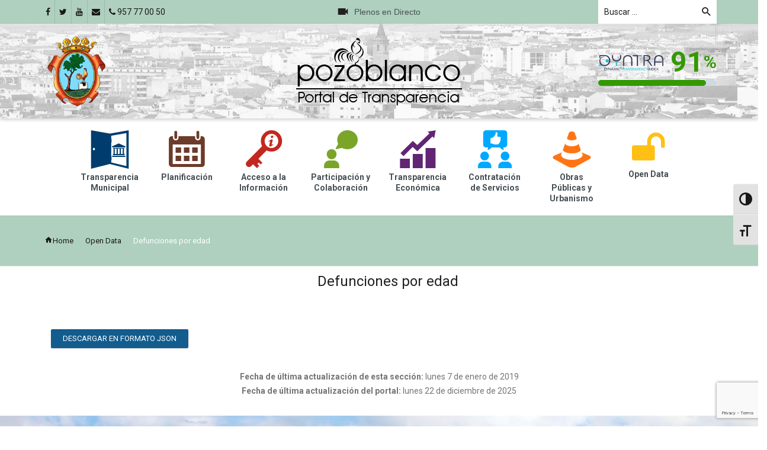

--- FILE ---
content_type: text/html; charset=UTF-8
request_url: https://portal-transparencia.pozoblanco.es/open-data/defunciones-por-edad/
body_size: 13415
content:

<!doctype html>

<html lang="es">

<head>


<meta http-equiv="Content-Type" content="text/html; charset=UTF-8" />

<title>Defunciones por edad - Portal Transparencia de Pozoblanco</title>

<meta name="viewport" content="width=device-width, initial-scale=1, maximum-scale=1">

<link rel="pingback" href="https://portal-transparencia.pozoblanco.es/xmlrpc.php" />

<link rel="alternate" type="application/rss+xml" title="RSS 2.0" href="https://portal-transparencia.pozoblanco.es/feed/" />

<!--[if lt IE 9]>

<script src="http://ie7-js.googlecode.com/svn/version/2.1(beta4)/IE9.js"></script>

<![endif]-->

                                    
                                    
                        <script>
                            /* You can add more configuration options to webfontloader by previously defining the WebFontConfig with your options */
                            if ( typeof WebFontConfig === "undefined" ) {
                                WebFontConfig = new Object();
                            }
                            WebFontConfig['google'] = {families: ['Abel:400&amp;subset=latin']};

                            (function() {
                                var wf = document.createElement( 'script' );
                                wf.src = 'https://ajax.googleapis.com/ajax/libs/webfont/1.5.3/webfont.js';
                                wf.type = 'text/javascript';
                                wf.async = 'true';
                                var s = document.getElementsByTagName( 'script' )[0];
                                s.parentNode.insertBefore( wf, s );
                            })();
                        </script>
                        <meta name='robots' content='index, follow, max-image-preview:large, max-snippet:-1, max-video-preview:-1' />

	<!-- This site is optimized with the Yoast SEO plugin v17.9 - https://yoast.com/wordpress/plugins/seo/ -->
	<link rel="canonical" href="https://portal-transparencia.pozoblanco.es/open-data/defunciones-por-edad/" />
	<meta property="og:locale" content="es_ES" />
	<meta property="og:type" content="article" />
	<meta property="og:title" content="Defunciones por edad - Portal Transparencia de Pozoblanco" />
	<meta property="og:url" content="https://portal-transparencia.pozoblanco.es/open-data/defunciones-por-edad/" />
	<meta property="og:site_name" content="Portal Transparencia de Pozoblanco" />
	<meta property="article:publisher" content="https://www.facebook.com/AyuntamientodePozoblanco" />
	<meta property="article:modified_time" content="2019-01-07T13:07:24+00:00" />
	<meta name="twitter:card" content="summary" />
	<meta name="twitter:site" content="@AytoPozoblanco" />
	<script type="application/ld+json" class="yoast-schema-graph">{"@context":"https://schema.org","@graph":[{"@type":"WebSite","@id":"https://portal-transparencia.pozoblanco.es/#website","url":"https://portal-transparencia.pozoblanco.es/","name":"Portal Transparencia de Pozoblanco","description":"Portal Transparencia de Pozoblanco","potentialAction":[{"@type":"SearchAction","target":{"@type":"EntryPoint","urlTemplate":"https://portal-transparencia.pozoblanco.es/?s={search_term_string}"},"query-input":"required name=search_term_string"}],"inLanguage":"es"},{"@type":"WebPage","@id":"https://portal-transparencia.pozoblanco.es/open-data/defunciones-por-edad/#webpage","url":"https://portal-transparencia.pozoblanco.es/open-data/defunciones-por-edad/","name":"Defunciones por edad - Portal Transparencia de Pozoblanco","isPartOf":{"@id":"https://portal-transparencia.pozoblanco.es/#website"},"datePublished":"2018-04-30T08:16:36+00:00","dateModified":"2019-01-07T13:07:24+00:00","breadcrumb":{"@id":"https://portal-transparencia.pozoblanco.es/open-data/defunciones-por-edad/#breadcrumb"},"inLanguage":"es","potentialAction":[{"@type":"ReadAction","target":["https://portal-transparencia.pozoblanco.es/open-data/defunciones-por-edad/"]}]},{"@type":"BreadcrumbList","@id":"https://portal-transparencia.pozoblanco.es/open-data/defunciones-por-edad/#breadcrumb","itemListElement":[{"@type":"ListItem","position":1,"name":"Portada","item":"https://portal-transparencia.pozoblanco.es/"},{"@type":"ListItem","position":2,"name":"Open Data","item":"https://portal-transparencia.pozoblanco.es/open-data/"},{"@type":"ListItem","position":3,"name":"Defunciones por edad"}]}]}</script>
	<!-- / Yoast SEO plugin. -->


<link rel='dns-prefetch' href='//www.google.com' />
<link rel='dns-prefetch' href='//s.w.org' />
<link rel="alternate" type="application/rss+xml" title="Portal Transparencia de Pozoblanco &raquo; Feed" href="https://portal-transparencia.pozoblanco.es/feed/" />
<link rel="alternate" type="application/rss+xml" title="Portal Transparencia de Pozoblanco &raquo; Feed de los comentarios" href="https://portal-transparencia.pozoblanco.es/comments/feed/" />
		<!-- This site uses the Google Analytics by MonsterInsights plugin v8.10.0 - Using Analytics tracking - https://www.monsterinsights.com/ -->
							<script
				src="//www.googletagmanager.com/gtag/js?id=UA-76464014-1"  data-cfasync="false" data-wpfc-render="false" type="text/javascript" async></script>
			<script data-cfasync="false" data-wpfc-render="false" type="text/javascript">
				var mi_version = '8.10.0';
				var mi_track_user = true;
				var mi_no_track_reason = '';
				
								var disableStrs = [
															'ga-disable-UA-76464014-1',
									];

				/* Function to detect opted out users */
				function __gtagTrackerIsOptedOut() {
					for (var index = 0; index < disableStrs.length; index++) {
						if (document.cookie.indexOf(disableStrs[index] + '=true') > -1) {
							return true;
						}
					}

					return false;
				}

				/* Disable tracking if the opt-out cookie exists. */
				if (__gtagTrackerIsOptedOut()) {
					for (var index = 0; index < disableStrs.length; index++) {
						window[disableStrs[index]] = true;
					}
				}

				/* Opt-out function */
				function __gtagTrackerOptout() {
					for (var index = 0; index < disableStrs.length; index++) {
						document.cookie = disableStrs[index] + '=true; expires=Thu, 31 Dec 2099 23:59:59 UTC; path=/';
						window[disableStrs[index]] = true;
					}
				}

				if ('undefined' === typeof gaOptout) {
					function gaOptout() {
						__gtagTrackerOptout();
					}
				}
								window.dataLayer = window.dataLayer || [];

				window.MonsterInsightsDualTracker = {
					helpers: {},
					trackers: {},
				};
				if (mi_track_user) {
					function __gtagDataLayer() {
						dataLayer.push(arguments);
					}

					function __gtagTracker(type, name, parameters) {
						if (!parameters) {
							parameters = {};
						}

						if (parameters.send_to) {
							__gtagDataLayer.apply(null, arguments);
							return;
						}

						if (type === 'event') {
							
														parameters.send_to = monsterinsights_frontend.ua;
							__gtagDataLayer(type, name, parameters);
													} else {
							__gtagDataLayer.apply(null, arguments);
						}
					}

					__gtagTracker('js', new Date());
					__gtagTracker('set', {
						'developer_id.dZGIzZG': true,
											});
															__gtagTracker('config', 'UA-76464014-1', {"forceSSL":"true"} );
										window.gtag = __gtagTracker;										(function () {
						/* https://developers.google.com/analytics/devguides/collection/analyticsjs/ */
						/* ga and __gaTracker compatibility shim. */
						var noopfn = function () {
							return null;
						};
						var newtracker = function () {
							return new Tracker();
						};
						var Tracker = function () {
							return null;
						};
						var p = Tracker.prototype;
						p.get = noopfn;
						p.set = noopfn;
						p.send = function () {
							var args = Array.prototype.slice.call(arguments);
							args.unshift('send');
							__gaTracker.apply(null, args);
						};
						var __gaTracker = function () {
							var len = arguments.length;
							if (len === 0) {
								return;
							}
							var f = arguments[len - 1];
							if (typeof f !== 'object' || f === null || typeof f.hitCallback !== 'function') {
								if ('send' === arguments[0]) {
									var hitConverted, hitObject = false, action;
									if ('event' === arguments[1]) {
										if ('undefined' !== typeof arguments[3]) {
											hitObject = {
												'eventAction': arguments[3],
												'eventCategory': arguments[2],
												'eventLabel': arguments[4],
												'value': arguments[5] ? arguments[5] : 1,
											}
										}
									}
									if ('pageview' === arguments[1]) {
										if ('undefined' !== typeof arguments[2]) {
											hitObject = {
												'eventAction': 'page_view',
												'page_path': arguments[2],
											}
										}
									}
									if (typeof arguments[2] === 'object') {
										hitObject = arguments[2];
									}
									if (typeof arguments[5] === 'object') {
										Object.assign(hitObject, arguments[5]);
									}
									if ('undefined' !== typeof arguments[1].hitType) {
										hitObject = arguments[1];
										if ('pageview' === hitObject.hitType) {
											hitObject.eventAction = 'page_view';
										}
									}
									if (hitObject) {
										action = 'timing' === arguments[1].hitType ? 'timing_complete' : hitObject.eventAction;
										hitConverted = mapArgs(hitObject);
										__gtagTracker('event', action, hitConverted);
									}
								}
								return;
							}

							function mapArgs(args) {
								var arg, hit = {};
								var gaMap = {
									'eventCategory': 'event_category',
									'eventAction': 'event_action',
									'eventLabel': 'event_label',
									'eventValue': 'event_value',
									'nonInteraction': 'non_interaction',
									'timingCategory': 'event_category',
									'timingVar': 'name',
									'timingValue': 'value',
									'timingLabel': 'event_label',
									'page': 'page_path',
									'location': 'page_location',
									'title': 'page_title',
								};
								for (arg in args) {
																		if (!(!args.hasOwnProperty(arg) || !gaMap.hasOwnProperty(arg))) {
										hit[gaMap[arg]] = args[arg];
									} else {
										hit[arg] = args[arg];
									}
								}
								return hit;
							}

							try {
								f.hitCallback();
							} catch (ex) {
							}
						};
						__gaTracker.create = newtracker;
						__gaTracker.getByName = newtracker;
						__gaTracker.getAll = function () {
							return [];
						};
						__gaTracker.remove = noopfn;
						__gaTracker.loaded = true;
						window['__gaTracker'] = __gaTracker;
					})();
									} else {
										console.log("");
					(function () {
						function __gtagTracker() {
							return null;
						}

						window['__gtagTracker'] = __gtagTracker;
						window['gtag'] = __gtagTracker;
					})();
									}
			</script>
				<!-- / Google Analytics by MonsterInsights -->
				<script type="text/javascript">
			window._wpemojiSettings = {"baseUrl":"https:\/\/s.w.org\/images\/core\/emoji\/13.1.0\/72x72\/","ext":".png","svgUrl":"https:\/\/s.w.org\/images\/core\/emoji\/13.1.0\/svg\/","svgExt":".svg","source":{"concatemoji":"https:\/\/portal-transparencia.pozoblanco.es\/wp-includes\/js\/wp-emoji-release.min.js"}};
			!function(e,a,t){var n,r,o,i=a.createElement("canvas"),p=i.getContext&&i.getContext("2d");function s(e,t){var a=String.fromCharCode;p.clearRect(0,0,i.width,i.height),p.fillText(a.apply(this,e),0,0);e=i.toDataURL();return p.clearRect(0,0,i.width,i.height),p.fillText(a.apply(this,t),0,0),e===i.toDataURL()}function c(e){var t=a.createElement("script");t.src=e,t.defer=t.type="text/javascript",a.getElementsByTagName("head")[0].appendChild(t)}for(o=Array("flag","emoji"),t.supports={everything:!0,everythingExceptFlag:!0},r=0;r<o.length;r++)t.supports[o[r]]=function(e){if(!p||!p.fillText)return!1;switch(p.textBaseline="top",p.font="600 32px Arial",e){case"flag":return s([127987,65039,8205,9895,65039],[127987,65039,8203,9895,65039])?!1:!s([55356,56826,55356,56819],[55356,56826,8203,55356,56819])&&!s([55356,57332,56128,56423,56128,56418,56128,56421,56128,56430,56128,56423,56128,56447],[55356,57332,8203,56128,56423,8203,56128,56418,8203,56128,56421,8203,56128,56430,8203,56128,56423,8203,56128,56447]);case"emoji":return!s([10084,65039,8205,55357,56613],[10084,65039,8203,55357,56613])}return!1}(o[r]),t.supports.everything=t.supports.everything&&t.supports[o[r]],"flag"!==o[r]&&(t.supports.everythingExceptFlag=t.supports.everythingExceptFlag&&t.supports[o[r]]);t.supports.everythingExceptFlag=t.supports.everythingExceptFlag&&!t.supports.flag,t.DOMReady=!1,t.readyCallback=function(){t.DOMReady=!0},t.supports.everything||(n=function(){t.readyCallback()},a.addEventListener?(a.addEventListener("DOMContentLoaded",n,!1),e.addEventListener("load",n,!1)):(e.attachEvent("onload",n),a.attachEvent("onreadystatechange",function(){"complete"===a.readyState&&t.readyCallback()})),(n=t.source||{}).concatemoji?c(n.concatemoji):n.wpemoji&&n.twemoji&&(c(n.twemoji),c(n.wpemoji)))}(window,document,window._wpemojiSettings);
		</script>
		<style type="text/css">
img.wp-smiley,
img.emoji {
	display: inline !important;
	border: none !important;
	box-shadow: none !important;
	height: 1em !important;
	width: 1em !important;
	margin: 0 .07em !important;
	vertical-align: -0.1em !important;
	background: none !important;
	padding: 0 !important;
}
</style>
	<link rel='stylesheet' id='wp-block-library-css'  href='https://portal-transparencia.pozoblanco.es/wp-includes/css/dist/block-library/style.min.css'  media='all' />
<link rel='stylesheet' id='awsm-ead-public-css'  href='https://portal-transparencia.pozoblanco.es/wp-content/plugins/embed-any-document/css/embed-public.min.css'  media='all' />
<link rel='stylesheet' id='contact-form-7-css'  href='https://portal-transparencia.pozoblanco.es/wp-content/plugins/contact-form-7/includes/css/styles.css'  media='all' />
<link rel='stylesheet' id='ui-font-css'  href='https://portal-transparencia.pozoblanco.es/wp-content/plugins/wp-accessibility/toolbar/fonts/css/a11y-toolbar.css'  media='all' />
<link rel='stylesheet' id='ui-a11y-css'  href='https://portal-transparencia.pozoblanco.es/wp-content/plugins/wp-accessibility/toolbar/css/a11y.css'  media='all' />
<link rel='stylesheet' id='ui-fontsize.css-css'  href='https://portal-transparencia.pozoblanco.es/wp-content/plugins/wp-accessibility/toolbar/css/a11y-fontsize.css'  media='all' />
<link rel='stylesheet' id='wpa-style-css'  href='https://portal-transparencia.pozoblanco.es/wp-content/plugins/wp-accessibility/css/wpa-style.css'  media='all' />
<link rel='stylesheet' id='parent-style-css'  href='https://portal-transparencia.pozoblanco.es/wp-content/themes/portal-transparencia/style.css'  media='all' />
<link rel='stylesheet' id='child-style-css'  href='https://portal-transparencia.pozoblanco.es/wp-content/themes/portal-transparencia-child/style.css'  media='all' />
<link rel='stylesheet' id='softmag-bootstrap-css'  href='https://portal-transparencia.pozoblanco.es/wp-content/themes/portal-transparencia/assets/bootstrap/css/bootstrap.min.css'  media='all' />
<link rel='stylesheet' id='softmag-material-css'  href='https://portal-transparencia.pozoblanco.es/wp-content/themes/portal-transparencia/assets/bootstrap/dist/css/material-fullpalette.min.css'  media='all' />
<link rel='stylesheet' id='softmag-ripples-css'  href='https://portal-transparencia.pozoblanco.es/wp-content/themes/portal-transparencia/assets/bootstrap/dist/css/ripples.min.css'  media='all' />
<link rel='stylesheet' id='softmag-simple-line-icons-css'  href='https://portal-transparencia.pozoblanco.es/wp-content/themes/portal-transparencia/assets/typo/simple-line-icons/simple-line-icons.css'  media='all' />
<link rel='stylesheet' id='softmag-et-line-font-css'  href='https://portal-transparencia.pozoblanco.es/wp-content/themes/portal-transparencia/assets/typo/et-line-font/style.css'  media='all' />
<link rel='stylesheet' id='softmag-linecons-css'  href='https://portal-transparencia.pozoblanco.es/wp-content/themes/portal-transparencia/assets/typo/linecons/linecons.css'  media='all' />
<link rel='stylesheet' id='softmag-typicons-css'  href='https://portal-transparencia.pozoblanco.es/wp-content/themes/portal-transparencia/assets/typo/typicons/typicons.min.css'  media='all' />
<link rel='stylesheet' id='softmag-enfonto-css'  href='https://portal-transparencia.pozoblanco.es/wp-content/themes/portal-transparencia/assets/typo/enfonto/style.css'  media='all' />
<link rel='stylesheet' id='dashicons-css'  href='https://portal-transparencia.pozoblanco.es/wp-includes/css/dashicons.min.css'  media='all' />
<link rel='stylesheet' id='style-css'  href='https://portal-transparencia.pozoblanco.es/wp-content/themes/portal-transparencia/style.css'  media='all' />
<link rel='stylesheet' id='responsive-css'  href='https://portal-transparencia.pozoblanco.es/wp-content/themes/portal-transparencia/responsive.css'  media='all' />
<link rel='stylesheet' id='custom_menu_css-css'  href='https://portal-transparencia.pozoblanco.es/wp-content/themes/portal-transparencia/menu/assets/css/menu.css'  media='all' />
<link rel='stylesheet' id='js_composer_front-css'  href='https://portal-transparencia.pozoblanco.es/wp-content/plugins/js_composer/assets/css/js_composer.min.css'  media='all' />
<link rel='stylesheet' id='elementor-frontend-legacy-css'  href='https://portal-transparencia.pozoblanco.es/wp-content/plugins/elementor/assets/css/frontend-legacy.min.css'  media='all' />
<link rel='stylesheet' id='elementor-frontend-css'  href='https://portal-transparencia.pozoblanco.es/wp-content/plugins/elementor/assets/css/frontend.min.css'  media='all' />
<link rel='stylesheet' id='eael-general-css'  href='https://portal-transparencia.pozoblanco.es/wp-content/plugins/essential-addons-for-elementor-lite/assets/front-end/css/view/general.min.css'  media='all' />
<link rel='stylesheet' id='wp-color-picker-css'  href='https://portal-transparencia.pozoblanco.es/wp-admin/css/color-picker.min.css'  media='all' />
<link rel='stylesheet' id='ecs-styles-css'  href='https://portal-transparencia.pozoblanco.es/wp-content/plugins/ele-custom-skin/assets/css/ecs-style.css'  media='all' />
<link rel='stylesheet' id='elementor-post-6906-css'  href='https://portal-transparencia.pozoblanco.es/wp-content/uploads/elementor/css/post-6906.css'  media='all' />
<link rel='stylesheet' id='elementor-post-6908-css'  href='https://portal-transparencia.pozoblanco.es/wp-content/uploads/elementor/css/post-6908.css'  media='all' />
<script  src='https://portal-transparencia.pozoblanco.es/wp-content/plugins/google-analytics-for-wordpress/assets/js/frontend-gtag.min.js' id='monsterinsights-frontend-script-js'></script>
<script data-cfasync="false" data-wpfc-render="false" type="text/javascript" id='monsterinsights-frontend-script-js-extra'>/* <![CDATA[ */
var monsterinsights_frontend = {"js_events_tracking":"true","download_extensions":"doc,pdf,ppt,zip,xls,docx,pptx,xlsx","inbound_paths":"[]","home_url":"https:\/\/portal-transparencia.pozoblanco.es","hash_tracking":"false","ua":"UA-76464014-1","v4_id":""};/* ]]> */
</script>
<script type='text/javascript' id='jquery-core-js-extra'>
/* <![CDATA[ */
var softmag_script = {"post_id":"3769","ajaxurl":"https:\/\/portal-transparencia.pozoblanco.es\/wp-admin\/admin-ajax.php"};
/* ]]> */
</script>
<script  src='https://portal-transparencia.pozoblanco.es/wp-includes/js/jquery/jquery.min.js' id='jquery-core-js'></script>
<script  src='https://portal-transparencia.pozoblanco.es/wp-includes/js/jquery/jquery-migrate.min.js' id='jquery-migrate-js'></script>
<script type='text/javascript' id='ecs_ajax_load-js-extra'>
/* <![CDATA[ */
var ecs_ajax_params = {"ajaxurl":"https:\/\/portal-transparencia.pozoblanco.es\/wp-admin\/admin-ajax.php","posts":"{\"page\":0,\"pagename\":\"defunciones-por-edad\",\"error\":\"\",\"m\":\"\",\"p\":0,\"post_parent\":\"\",\"subpost\":\"\",\"subpost_id\":\"\",\"attachment\":\"\",\"attachment_id\":0,\"name\":\"defunciones-por-edad\",\"page_id\":0,\"second\":\"\",\"minute\":\"\",\"hour\":\"\",\"day\":0,\"monthnum\":0,\"year\":0,\"w\":0,\"category_name\":\"\",\"tag\":\"\",\"cat\":\"\",\"tag_id\":\"\",\"author\":\"\",\"author_name\":\"\",\"feed\":\"\",\"tb\":\"\",\"paged\":0,\"meta_key\":\"\",\"meta_value\":\"\",\"preview\":\"\",\"s\":\"\",\"sentence\":\"\",\"title\":\"\",\"fields\":\"\",\"menu_order\":\"\",\"embed\":\"\",\"category__in\":[],\"category__not_in\":[],\"category__and\":[],\"post__in\":[],\"post__not_in\":[],\"post_name__in\":[],\"tag__in\":[],\"tag__not_in\":[],\"tag__and\":[],\"tag_slug__in\":[],\"tag_slug__and\":[],\"post_parent__in\":[],\"post_parent__not_in\":[],\"author__in\":[],\"author__not_in\":[],\"orderby\":\"menu_order\",\"order\":\"ASC\",\"ignore_sticky_posts\":false,\"suppress_filters\":false,\"cache_results\":true,\"update_post_term_cache\":true,\"lazy_load_term_meta\":true,\"update_post_meta_cache\":true,\"post_type\":\"\",\"posts_per_page\":10,\"nopaging\":false,\"comments_per_page\":\"50\",\"no_found_rows\":false}"};
/* ]]> */
</script>
<script  src='https://portal-transparencia.pozoblanco.es/wp-content/plugins/ele-custom-skin/assets/js/ecs_ajax_pagination.js' id='ecs_ajax_load-js'></script>
<script  src='https://portal-transparencia.pozoblanco.es/wp-content/plugins/ele-custom-skin/assets/js/ecs.js' id='ecs-script-js'></script>
<link rel="EditURI" type="application/rsd+xml" title="RSD" href="https://portal-transparencia.pozoblanco.es/xmlrpc.php?rsd" />
<link rel="wlwmanifest" type="application/wlwmanifest+xml" href="https://portal-transparencia.pozoblanco.es/wp-includes/wlwmanifest.xml" /> 
<meta name="generator" content="WordPress" />
<link rel='shortlink' href='https://portal-transparencia.pozoblanco.es/?p=3769' />
<link rel="alternate" type="application/json+oembed" href="https://portal-transparencia.pozoblanco.es/wp-json/oembed/1.0/embed?url=https%3A%2F%2Fportal-transparencia.pozoblanco.es%2Fopen-data%2Fdefunciones-por-edad%2F" />
<link rel="alternate" type="text/xml+oembed" href="https://portal-transparencia.pozoblanco.es/wp-json/oembed/1.0/embed?url=https%3A%2F%2Fportal-transparencia.pozoblanco.es%2Fopen-data%2Fdefunciones-por-edad%2F&#038;format=xml" />

<style type='text/css'>
	
		.wpa-visible-ltr#skiplinks a,  .wpa-visible-ltr#skiplinks a:visited { background-color: #fff; box-shadow:  0 0 2px 2px rgba(0, 0, 0, 0.2); clip: auto; color: #333; display: block; font-weight: 600; height: auto; line-height: normal; padding: 15px 23px 14px; position: absolute; left: 6px; top: 7px; text-decoration: none; text-transform: none; width: auto; z-index: 100000; }
		.wpa-visible-ltr#skiplinks a:active, .wpa-visible-ltr#skiplinks a:hover, .wpa-visible-ltr#skiplinks a:focus { background-color: #f1f1f1; box-shadow: 0 0 2px 2px rgba(0, 0, 0, 0.6); clip: auto; color: #0073aa; display: block; font-weight: 600; height: auto; line-height: normal; padding: 15px 23px 14px; position: absolute; left: 6px; top: 7px; text-decoration: none; text-transform: none; width: auto; z-index: 100000;  }
		
</style><link rel="shortcut icon" href="https://portal-transparencia.pozoblanco.es/wp-content/uploads/2016/04/Escudo-pozoblanco-57.png" /><link rel="apple-touch-icon-precomposed" href="https://portal-transparencia.pozoblanco.es/wp-content/uploads/2016/04/Escudo-pozoblanco-72.png" /><link rel="apple-touch-icon-precomposed" sizes="72x72" href="https://portal-transparencia.pozoblanco.es/wp-content/uploads/2016/04/Escudo-pozoblanco-114.png" /><link rel="apple-touch-icon-precomposed" sizes="114x114" href="https://portal-transparencia.pozoblanco.es/wp-content/uploads/2016/04/Escudo-pozoblanco-144.png" /><!-- Custom CSS -->
<style type="text/css">
/*Custom Layout CSS*/#logo { margin-top: 0px; margin-right: 0px; margin-bottom: 0px; margin-left: 0px; }.header .full_logo { height: 280px; }.theme-fixed #container.boxed { width:1170px; }#header.transparent_header { background: rgba(0,0,0,0.1) !important; }/*END Custom Layout CSS */
</style><meta name="generator" content="Powered by Visual Composer - drag and drop page builder for WordPress."/>
<!--[if lte IE 9]><link rel="stylesheet" type="text/css" href="https://portal-transparencia.pozoblanco.es/wp-content/plugins/js_composer/assets/css/vc_lte_ie9.min.css" media="screen"><![endif]--><style type="text/css" title="dynamic-css" class="options-output">.site-title{color:transparent;}h2.site-description, .entry-title{font-family:Abel;line-height:40px;font-weight:400;font-style:normal;color:#333;font-size:33px;opacity: 1;visibility: visible;-webkit-transition: opacity 0.24s ease-in-out;-moz-transition: opacity 0.24s ease-in-out;transition: opacity 0.24s ease-in-out;}.wf-loading h2.site-description, .entry-title{opacity: 0;}.ie.wf-loading h2.site-description, .entry-title{visibility: hidden;}h2.site-description, .entry-title{font-family:Abel;line-height:40px;font-weight:400;font-style:normal;color:#333;font-size:33px;opacity: 1;visibility: visible;-webkit-transition: opacity 0.24s ease-in-out;-moz-transition: opacity 0.24s ease-in-out;transition: opacity 0.24s ease-in-out;}.wf-loading h2.site-description, .entry-title{opacity: 0;}.ie.wf-loading h2.site-description, .entry-title{visibility: hidden;}.site-header{margin-top:0;margin-right:0;margin-bottom:0;margin-left:0;}</style><noscript><style type="text/css"> .wpb_animate_when_almost_visible { opacity: 1; }</style></noscript>
</head>

<body class="page-template page-template-indicador_full page-template-indicador_full-php page page-id-3769 page-child parent-pageid-3744 chrome softmag-theme theme-fullwidth wpb-js-composer js-comp-ver-5.0 vc_responsive elementor-default elementor-kit-6163">

    <div class="mainWrap">



    <div id="container" class="boxed">

    

         <div id="showcase-bar" class="header HeaderTop">
        <div class="extra-nav">
	        	<div class="container">
	        		<div class="row">
	        			<div class="col-md-12">
	        			 		                           <ul id="menu-categorias-indicadores" class="dropmenu custom_categories mega-main"><li id="menu-item-156" class="menu-item menu-item-type-post_type menu-item-object-page menu-item-156"><a href="https://portal-transparencia.pozoblanco.es/transparencia-municipal/"><span class="myfont transparencia-municipal">A</span><p>Transparencia Municipal</p></a></li>
<li id="menu-item-199" class="menu-item menu-item-type-post_type menu-item-object-page menu-item-199"><a href="https://portal-transparencia.pozoblanco.es/planificacion/"><span class="myfont planificacion">E</span><p>Planificación<br> </p></a></li>
<li id="menu-item-174" class="menu-item menu-item-type-post_type menu-item-object-page menu-item-174"><a href="https://portal-transparencia.pozoblanco.es/acceso-a-la-informacion/"><span class="myfont acceso-informacion">G</span><p>Acceso a la Información</p></a></li>
<li id="menu-item-2843" class="menu-item menu-item-type-custom menu-item-object-custom menu-item-2843"><a href="https://portal-transparencia.pozoblanco.es/participacion-y-colaboracion/"><span class="myfont participacion-y-colaboracion">L</span><p>Participación y Colaboración</p></a></li>
<li id="menu-item-172" class="menu-item menu-item-type-post_type menu-item-object-page menu-item-172"><a href="https://portal-transparencia.pozoblanco.es/transparencia-economica/"><span class="myfont transparencia-economica">Q</span><p>Transparencia Económica</p></a></li>
<li id="menu-item-171" class="menu-item menu-item-type-post_type menu-item-object-page menu-item-171"><a href="https://portal-transparencia.pozoblanco.es/contrataciones-de-servicios/"><span class="myfont contratacion-servicios">V</span><p>Contratación de Servicios</p></a></li>
<li id="menu-item-170" class="menu-item menu-item-type-post_type menu-item-object-page menu-item-170"><a href="https://portal-transparencia.pozoblanco.es/obras-publicas-y-urbanismo/"><span class="myfont obras-publicas-urbanismo">e</span><p>Obras Públicas y Urbanismo </p></a></li>
<li id="menu-item-3880" class="menu-item menu-item-type-post_type menu-item-object-page current-page-ancestor menu-item-3880"><a href="https://portal-transparencia.pozoblanco.es/open-data/"><span class="vc_tta-icon fa fa-unlock open-data"></span><p>Open Data </p></a></li>
</ul>		                           		                           </div><!--End Col-->
		                 <div class="col-md-12 categories-list-col">
			                 <div class="categories-list">
								<select  name='cat' id='cat' class='form-control' >
	<option value='-1' selected='selected'>Select category</option>
</select>
									<script type="text/javascript">
									
										var dropdown = document.getElementById("cat");
										function onCatChange() {
											if ( dropdown.options[dropdown.selectedIndex].value > 0 ) {
												location.href = "https://portal-transparencia.pozoblanco.es/?cat="+dropdown.options[dropdown.selectedIndex].value;
											}
										}
										dropdown.onchange = onCatChange;
									
									</script>
							 </div>
		                 </div>
	        		</div><!--End Row-->
	        	</div><!--End Container-->
	        </div><!--End Extra Nav-->
    </div><!--End Header-->
         
       			<header id="header" class=" header header_alt">

		        	
			
		  		<div class="topBar loadSmooth light">
					<div class="container">
						<div class="row">
							                <div class="col-md-4 col-sm-5 col-xs-12">
                    <nav class="social pull-left">		                        <div class="topSocial">
		                        <ul class="social">
                                	                                    	<li><a href="tel:957770050"  title="teléfono"><i class="fa fa-phone"></i> 957 77 00 50</a></li>
                                                                    		                                    <li><a href="mailto:transparencia@pozoblanco.es"  title="email" target="_blank"><i class="fa fa-envelope"></i></a></li>
                                    		                        																<li><a href="https://www.youtube.com/channel/UCxhVOG533jf2UoVVb42CZwg"  title="youtube" target="_blank"><i class="fa fa-youtube"></i></a></li>
																									<li><a href="https://twitter.com/AytoPozoblanco"  title="twitter" target="_blank"><i class="fa fa-twitter"></i></a></li>
																									<li><a href="https://www.facebook.com/AyuntamientodePozoblanco"  title="facebook" target="_blank"><i class="fa fa-facebook"></i></a></li>
												                        </ul>
		                    </div><!--End FooterSocial-->
		                        
	</nav>
                </div><!--/col-->
                <div class="col-md-4 col-sm-4 col-xs-12">
                    <nav class="pull">
		<ul id="topNavigation" class="top-menu"><li id="menu-item-551" class="menu-item menu-item-type-custom menu-item-object-custom menu-item-551"><a href="https://youtube.com/playlist?list=PLEfLujUotOLf_lxihskeI6ib68Oqf_dDL&#038;si=y8K2udHbNuj5z3to"><span class=myfont>{</span><p>Plenos en Directo</p></a></li>
</ul>
	</nav>
                </div><!--/col-->
                <div class="col-md-4 col-sm-3 col-xs-12">
                    <div class="search  pull-right">
                        								
        <div class="header_search">
            <div class="search">
              <form method="get" id="searchform" class="search-form " action="https://portal-transparencia.pozoblanco.es">
                <input type="text" class="search-field " name="s" id="s" value="Buscar ..." onfocus="if (this.value=='Buscar ...') this.value       = '';" onblur="if (this.value=='') this.value='Buscar ...';" >
                <button class="search-submit"><i class="mdi-action-search"></i></button>
              </form>
            </div>
        </div>

		                    </div><!--/search-->
                </div><!--/col-->
                            
													</div><!--/row-->
					</div><!--/container-->
				</div><!--/ Top Bar-->
			  		
		


		
		        				<section id="mainNavigation" class="navigation loadSmooth ">
	                <div class="container">
	                    <div class="row">
	                    <nav class="primary col-md-12 ">
	                        	                           <ul id="menu-menu-principal" class="dropmenu"><li id="menu-item-157" class="menu-item menu-item-type-post_type menu-item-object-page menu-item-157"><a href="https://portal-transparencia.pozoblanco.es/transparencia-municipal/">Transparencia Municipal</a></li>
<li id="menu-item-200" class="menu-item menu-item-type-post_type menu-item-object-page menu-item-200"><a href="https://portal-transparencia.pozoblanco.es/planificacion/">Planificación</a></li>
<li id="menu-item-1563" class="menu-item menu-item-type-post_type menu-item-object-page menu-item-1563"><a href="https://portal-transparencia.pozoblanco.es/acceso-a-la-informacion/">Acceso a la información</a></li>
<li id="menu-item-1564" class="menu-item menu-item-type-post_type menu-item-object-page menu-item-1564"><a href="https://portal-transparencia.pozoblanco.es/participacion-y-colaboracion/">Participación y Colaboración</a></li>
<li id="menu-item-1565" class="menu-item menu-item-type-post_type menu-item-object-page menu-item-1565"><a href="https://portal-transparencia.pozoblanco.es/transparencia-economica/">Transparencia Económica</a></li>
<li id="menu-item-1566" class="menu-item menu-item-type-post_type menu-item-object-page menu-item-1566"><a href="https://portal-transparencia.pozoblanco.es/contrataciones-de-servicios/">Contrataciones de servicios</a></li>
<li id="menu-item-1567" class="menu-item menu-item-type-post_type menu-item-object-page menu-item-1567"><a href="https://portal-transparencia.pozoblanco.es/obras-publicas-y-urbanismo/">Obras públicas y Urbanismo</a></li>
<li id="menu-item-550" class="menu-item menu-item-type-custom menu-item-object-custom menu-item-550"><a href="https://www.youtube.com/playlist?list=PLEfLujUotOLdPxyWZ2jkLc_YdAVmQ7a6k">Plenos en directo</a></li>
</ul>	                           	                    </nav>
	                    </div><!--End Row-->
	                </div><!--End Inner-->
	         </section><!--End Main Menu--> 

		        	<div class="mainHeader">

		            	<div class="container">

			                <div class="row">

			                	<div class="col-xs-12 col-md-3">

				                    <div id="logo">

				                    			<a href="https://portal-transparencia.pozoblanco.es/" title="Portal Transparencia de Pozoblanco" rel="home">
		<img src="https://portal-transparencia.pozoblanco.es/wp-content/uploads/2018/05/Escudo-pozoblanco.png" alt="Portal Transparencia de Pozoblanco" />
	</a>
    

				                    </div><!--End Logo-->

			                    </div><!--End Col-->

			                    
			                    <div  class="col-xs-12 col-md-6 no-paddings">

				                    <div id="banner">

				                    																                        <a href="https://portal-transparencia.pozoblanco.es/" title="Portal Transparencia de Pozoblanco" rel="home">
	                        <img src="https://portal-transparencia.pozoblanco.es/wp-content/uploads/2016/02/pozoblanco-portal-de-transparencia3.png" alt="" />
	                        </a>
	                        	                     

				                    </div><!--End Banner-->

			                    </div><!--End Col-->    

			                    
			                	<div class="col-xs-12 col-md-3">
                                
									<iframe class='dyntra' src='https://www.dyntra.org/seal/?n=2995'></iframe>
			                    </div><!--End Col-->

			                </div><!--End Row-->

		                </div><!--End Container -->

		            </div><!--End Main Header-->

	       		</header><!--End Header-->

	       	
       		

       		

	        <div class="show-mobile-menu hidden-lg clearfix">

	            <div class="container">

	                        <div class="mobile-menu-text">Main Menu</div>

	                        <div class="mobile-menu-icon">

	                            <span></span><span></span><span></span><span></span>

	                        </div>

	                        </div>

	                    </div>

	        <nav id="mobile-menu">

	                <div class="container">

	                    <form method="get" id="searchformmm" class="search-form" action="https://portal-transparencia.pozoblanco.es">

	                                <input type="text" class=" form-control" name="s" id="smm" value="Buscar ..." onfocus="if (this.value=='Buscar ...') this.value       = '';" onblur="if (this.value=='') this.value='Buscar ...';" >

	

	                              </form>

	                    <ul id="dropmenu" class="menu"><li class="menu-item menu-item-type-post_type menu-item-object-page menu-item-157"><a href="https://portal-transparencia.pozoblanco.es/transparencia-municipal/">Transparencia Municipal</a></li>
<li class="menu-item menu-item-type-post_type menu-item-object-page menu-item-200"><a href="https://portal-transparencia.pozoblanco.es/planificacion/">Planificación</a></li>
<li class="menu-item menu-item-type-post_type menu-item-object-page menu-item-1563"><a href="https://portal-transparencia.pozoblanco.es/acceso-a-la-informacion/">Acceso a la información</a></li>
<li class="menu-item menu-item-type-post_type menu-item-object-page menu-item-1564"><a href="https://portal-transparencia.pozoblanco.es/participacion-y-colaboracion/">Participación y Colaboración</a></li>
<li class="menu-item menu-item-type-post_type menu-item-object-page menu-item-1565"><a href="https://portal-transparencia.pozoblanco.es/transparencia-economica/">Transparencia Económica</a></li>
<li class="menu-item menu-item-type-post_type menu-item-object-page menu-item-1566"><a href="https://portal-transparencia.pozoblanco.es/contrataciones-de-servicios/">Contrataciones de servicios</a></li>
<li class="menu-item menu-item-type-post_type menu-item-object-page menu-item-1567"><a href="https://portal-transparencia.pozoblanco.es/obras-publicas-y-urbanismo/">Obras públicas y Urbanismo</a></li>
<li class="menu-item menu-item-type-custom menu-item-object-custom menu-item-550"><a href="https://www.youtube.com/playlist?list=PLEfLujUotOLdPxyWZ2jkLc_YdAVmQ7a6k">Plenos en directo</a></li>
</ul>
	                </div>

	        </nav>



			
	        <div class="extra-nav">

	        	<div class="container">

	        		<div class="row">

	        			<div class="col-md-12">

	        			 
		                           <ul id="menu-categorias-indicadores-1" class="dropmenu custom_categories mega-main"><li class="menu-item menu-item-type-post_type menu-item-object-page menu-item-156"><a href="https://portal-transparencia.pozoblanco.es/transparencia-municipal/"><span class="myfont transparencia-municipal">A</span><p>Transparencia Municipal</p></a></li>
<li class="menu-item menu-item-type-post_type menu-item-object-page menu-item-199"><a href="https://portal-transparencia.pozoblanco.es/planificacion/"><span class="myfont planificacion">E</span><p>Planificación<br> </p></a></li>
<li class="menu-item menu-item-type-post_type menu-item-object-page menu-item-174"><a href="https://portal-transparencia.pozoblanco.es/acceso-a-la-informacion/"><span class="myfont acceso-informacion">G</span><p>Acceso a la Información</p></a></li>
<li class="menu-item menu-item-type-custom menu-item-object-custom menu-item-2843"><a href="https://portal-transparencia.pozoblanco.es/participacion-y-colaboracion/"><span class="myfont participacion-y-colaboracion">L</span><p>Participación y Colaboración</p></a></li>
<li class="menu-item menu-item-type-post_type menu-item-object-page menu-item-172"><a href="https://portal-transparencia.pozoblanco.es/transparencia-economica/"><span class="myfont transparencia-economica">Q</span><p>Transparencia Económica</p></a></li>
<li class="menu-item menu-item-type-post_type menu-item-object-page menu-item-171"><a href="https://portal-transparencia.pozoblanco.es/contrataciones-de-servicios/"><span class="myfont contratacion-servicios">V</span><p>Contratación de Servicios</p></a></li>
<li class="menu-item menu-item-type-post_type menu-item-object-page menu-item-170"><a href="https://portal-transparencia.pozoblanco.es/obras-publicas-y-urbanismo/"><span class="myfont obras-publicas-urbanismo">e</span><p>Obras Públicas y Urbanismo </p></a></li>
<li class="menu-item menu-item-type-post_type menu-item-object-page current-page-ancestor menu-item-3880"><a href="https://portal-transparencia.pozoblanco.es/open-data/"><span class="vc_tta-icon fa fa-unlock open-data"></span><p>Open Data </p></a></li>
</ul>
		                           
		                 </div><!--End Col-->

	        		</div><!--End Row-->

	        	</div><!--End Container-->

	        </div><!--End Extra Nav-->

        <div id="content" class="theme_page relative">



<div class="articleTitle mainPageCenterTitle">
    <div class="container">
        <div class="row">
            <div class="col-md-12">
                <div id="crumbs"><div id="breadcrumbs"><span class="breadcrumbs-title"></span><a href="https://portal-transparencia.pozoblanco.es"><i class="mdi-action-home"></i>Home</a> <i class="mdi-navigation-chevron-right"></i> <a href="https://portal-transparencia.pozoblanco.es/open-data/">Open Data</a> <i class="mdi-navigation-chevron-right"></i> <span class="current">Defunciones por edad</span></div></div>
            </div>
        </div>
    </div>
</div><!--End articleTitle-->
    <div id="main" class="container">
		<div id="fullContent" class="container">
    <div class="singlePost">
        							<div class="article main-box>
				           			 <div class="articleContent content-padding">
				                <div class="vc_row wpb_row vc_row-fluid"><div class="wpb_column vc_column_container vc_col-sm-12"><div class="vc_column-inner "><div class="wpb_wrapper">
	<div class="wpb_text_column wpb_content_element ">
		<div class="wpb_wrapper">
			<h4 style="text-align: center;">Defunciones por edad</h4>
<div class="open-data"><div class="tabla" style="overflow-x: scroll"><table><thead><tr></tr></thead><tbody></tbody></table></div> <!-- end #tabla --></div> <!-- end #open-data --><br><a class="btn" href="https://www.pozoblanco.es/sites/default/files/2-4-defunciones-edad.json" target="_blank">Descargar en formato JSON</a>

		</div>
	</div>
</div></div></div></div>
 
            </div><!--End ArticleContent-->
        </div><!--End article-->
                    </div>
</div>

    </div><!--End Main-->
</div><!--End Content-->
<div class="ultima_actualizacion"><span>Fecha de última actualización de esta sección:</span> lunes 7 de enero de 2019<br><span>Fecha de última actualización del portal:</span> lunes 22 de diciembre de 2025</div>        <div id="footer">
            <div class="row footer-column-1">
                                    <div class="col-sm-6 col-md-6 col-lg-3">
                        <div id="text-10" class="widget_text clearfix"><div class="widgetTitle" style="display:none;"><h3>Subvenciones</h3></div>			<div class="textwidget"><section class="vc_cta3-container">
<div class="vc_general vc_cta3 opacidad vc_cta3-style-flat vc_cta3-shape-rounded vc_cta3-align-center vc_cta3-color-turquoise vc_cta3-icon-size-md vc_cta3-icons-top vc_cta3-actions-bottom">
<div class="vc_cta3-icons">
<div class="vc_icon_element vc_icon_element-outer vc_icon_element-align-left">
<div class="vc_icon_element-inner vc_icon_element-color-grey vc_icon_element-size-md vc_icon_element-style- vc_icon_element-background-color-grey"><span class="myfont sub">c</span></div>
</div>
</div>
<div class="vc_cta3_content-container">
<div class="vc_cta3-content">
<header class="vc_cta3-content-header">
<h2>Subvenciones</h2>
</header>
</div>
<div class="vc_cta3-actions">
<div class="vc_btn3-container vc_btn3-center">
<div class="flex"><a class="vc_general vc_btn3 vc_btn3-size-md vc_btn3-shape-rounded vc_btn3-style-modern vc_btn3-icon-left vc_btn3-color-grey" href="https://portal-transparencia.pozoblanco.es/contrataciones-de-servicios/subvenciones/"><i class="vc_btn3-icon fa fa-location-arrow"></i>Ver subvenciones</a></div>
</div>
</div>
</div>
</div>
</section>
</div>
		</div>                    </div>
                                                    <div class="col-sm-6 col-md-6 col-lg-3">
                        <div id="text-11" class="widget_text clearfix"><div class="widgetTitle" style="display:none;"><h3>Noticias</h3></div>			<div class="textwidget"><section class="vc_cta3-container">
<div class="vc_general vc_cta3 opacidad vc_cta3-style-flat vc_cta3-shape-rounded vc_cta3-align-center vc_cta3-color-sandy-brown vc_cta3-icon-size-md vc_cta3-icons-top vc_cta3-actions-bottom">
<div class="vc_cta3-icons">
<div class="vc_icon_element vc_icon_element-outer vc_icon_element-align-left">
<div class="vc_icon_element-inner vc_icon_element-color-grey vc_icon_element-size-md vc_icon_element-style- vc_icon_element-background-color-grey"></div>
</div>
</div>
<div class="vc_cta3_content-container">
<div class="vc_cta3-content">
<header class="vc_cta3-content-header">
<h2>Noticias</h2>
</header>
</div>
<div class="vc_cta3-actions">
<div class="vc_btn3-container vc_btn3-center">
<div class="flex"><a class="vc_general vc_btn3 vc_btn3-size-md vc_btn3-shape-rounded vc_btn3-style-modern vc_btn3-icon-left vc_btn3-color-grey" href="https://portal-transparencia.pozoblanco.es/clipping/" target="_blank" rel="noopener"><i class="vc_btn3-icon fa fa-location-arrow"></i> Ver noticias</a><a class="vc_general vc_btn3 vc_btn3-size-md vc_btn3-shape-rounded vc_btn3-style-modern vc_btn3-icon-left vc_btn3-color-grey" href="https://portal-transparencia.pozoblanco.es/transparencia-municipal/actualidad/"><i class="vc_btn3-icon fa fa-location-arrow"></i> Actualidad</a></div>
</div>
</div>
</div>
</div>
</section>
</div>
		</div>                    </div>
                                                    <div class="col-sm-6 col-md-6 col-lg-3">
                        <div id="text-16" class="widget_text clearfix"><div class="widgetTitle" style="display:none;"><h3>Open Data</h3></div>			<div class="textwidget"><section class="vc_cta3-container focusable" tabindex="-1">
<div class="vc_general vc_cta3 opacidad vc_cta3-style-flat vc_cta3-shape-rounded vc_cta3-align-center vc_cta3-color-sandy-brown vc_cta3-icon-size-md vc_cta3-icons-top vc_cta3-actions-bottom">
<div class="vc_cta3-icons">
<div class="vc_icon_element vc_icon_element-outer vc_icon_element-align-left">
<div class="vc_icon_element-inner vc_icon_element-color-grey vc_icon_element-size-md vc_icon_element-style- vc_icon_element-background-color-grey"></div>
</div>
</div>
<div class="vc_cta3_content-container">
<div class="vc_cta3-content">
<header class="vc_cta3-content-header">
<h2>Open Data</h2>
</header>
</div>
<div class="vc_cta3-actions">
<div class="vc_btn3-container vc_btn3-center">
<div class="flex"><a class="vc_general vc_btn3 vc_btn3-size-md vc_btn3-shape-rounded vc_btn3-style-modern vc_btn3-icon-left vc_btn3-color-grey" href="https://portal-transparencia.pozoblanco.es/open-data/" rel="noopener"><i class="vc_btn3-icon fa fa-location-arrow"></i> Ver Datos Abiertos</a></div>
</div>
</div>
</div>
</div>
</section>
</div>
		</div>                    </div>
                                                    <div class="col-sm-6 col-md-6 col-lg-3">
                        <div id="text-13" class="widget_text clearfix"><div class="widgetTitle" style="display:none;"><h3>Ley de Transparencia</h3></div>			<div class="textwidget"><section class="vc_cta3-container">
	<div class="vc_general vc_cta3 opacidad vc_cta3-style-flat vc_cta3-shape-rounded vc_cta3-align-center vc_cta3-color-mulled-wine vc_cta3-icon-size-md vc_cta3-icons-top vc_cta3-actions-bottom">
		<div class="vc_cta3-icons"><div
	class="vc_icon_element vc_icon_element-outer vc_icon_element-align-left">
	<div class="vc_icon_element-inner vc_icon_element-color-grey vc_icon_element-size-md vc_icon_element-style- vc_icon_element-background-color-grey">
		<span class="vc_icon_element-icon fa fa-gavel" ></span></div>
</div>
</div>				<div class="vc_cta3_content-container">
									<div class="vc_cta3-content">
				<header class="vc_cta3-content-header">
					<h2>Ley de Transparencia</h2>									</header>
							</div>
			<div class="vc_cta3-actions"><div class="vc_btn3-container vc_btn3-center">
	<a class="vc_general vc_btn3 vc_btn3-size-md vc_btn3-shape-rounded vc_btn3-style-modern vc_btn3-icon-left vc_btn3-color-grey" href="https://www.boe.es/buscar/doc.php?id=BOE-A-2013-12887" title="" target="_blank" rel="noopener"><i class="vc_btn3-icon fa fa-location-arrow"></i> Consultar Ley</a></div>
</div>					</div>
					</div>
</section>

</div>
		</div>                    </div>
                            </div>
              
                        <div id="footerWidgets" class="footerWidgetsGrid">
                <div  class="container">
                <div class="row">
                    
                        <div class="col-md-3">
                                                    <div id="text-7" class="footerWidget widget_text clearfix"><div class="widgetTitle"><h5>BOP de la provincia</h5><span class="titleBorder"></span></div>			<div class="textwidget"><p style="text-align:center;"><a href="https://www.dipucordoba.es/bop/" target="_blank" rel="noopener"><i class="fa fa-file-text-o" style="color:#afd0bf; font-size: 65px;"></i></a></p><p style="text-align:center;">Consulta nuestro boletín oficial <a href="https://www.dipucordoba.es/bop/" target="_blank" rel="noopener">aquí</a></p></div>
		</div>                                                </div>
                        <div class="col-md-3">
                                                    <div id="text-8" class="footerWidget widget_text clearfix"><div class="widgetTitle"><h5>Atención ciudadana</h5><span class="titleBorder"></span></div>			<div class="textwidget"><p style="text-align:center;"><a href=" https://portal-transparencia.pozoblanco.es/participacion-y-colaboracion/buzon-de-consultas-quejas-y-reclamaciones/"><span class="myfont sub" style="color:#afd0bf">P</span></a></p><p style="text-align:center;">¿Tiene alguna consulta o queja?<br>
Rellene <a href="https://portal-transparencia.pozoblanco.es/participacion-y-colaboracion/buzon-de-consultas-quejas-y-reclamaciones/">este formulario</a>.</p></div>
		</div>                                                </div>
                        <div class="col-md-3">
                                                    <div id="text-14" class="footerWidget widget_text clearfix"><div class="widgetTitle"><h5>¿No lo encuentras?</h5><span class="titleBorder"></span></div>			<div class="textwidget"><p style="text-align:center;"><a href="https://portal-transparencia.pozoblanco.es/formulario-de-sugerencias/"><i class="mdi-action-search" style="color:#afd0bf; font-size: 65px;"></i></a></p><p style="text-align:center;">¿No lo encuentras? pregúntanos… <br>
Rellene <a href="https://portal-transparencia.pozoblanco.es/formulario-de-sugerencias/">este formulario</a>.</p></div>
		</div>                                                </div>
                        <div class="col-md-3">
                                                    <div id="text-9" class="footerWidget widget_text clearfix"><div class="widgetTitle"><h5>Sede electrónica</h5><span class="titleBorder"></span></div>			<div class="textwidget"><p style="text-align:center;"><a href="https://www.pozoblanco.es/sede/" target="_blank" rel="noopener"><span class="myfont sub" style="color:#afd0bf">_</span></a></p><p style="text-align:center;">¿Desea realizar algún trámite administrativo? Pinche <a href="https://www.pozoblanco.es/sede/" target="_blank" rel="noopener">aquí</a>.</p></div>
		</div>                                                </div>

                                    </div><!--End Row-->
                </div><!--End Container-->
            </div><!--End FooterWidgets-->

            <nav id="nav-footer" class="menu-header-menu-container">
                                        <ul>
<li class="transparencia-municipal"><a href="https://portal-transparencia.pozoblanco.es/transparencia-municipal/">Transparencia Municipal</a>
<ul>
<li><a href="https://portal-transparencia.pozoblanco.es/transparencia-municipal/">Cargos electos y personal del Ayuntamiento</a></li>
<li><a href="https://portal-transparencia.pozoblanco.es/transparencia-municipal/">Organización y Patrimonio</a></li>
<li><a href="https://portal-transparencia.pozoblanco.es/transparencia-municipal/">Normas e instituciones municipales</a></li>
</ul>
</li>
<li class="planificacion"><a href="https://portal-transparencia.pozoblanco.es/planificacion/">Planificación</a>
<ul>
<li><a href="https://portal-transparencia.pozoblanco.es/planificacion/">Planes y programas anuales y plurianuales</a></li>
<li><a href="https://portal-transparencia.pozoblanco.es/planificacion/">Plan estratégico</a></li>
</ul>
</li>
<li class="acceso-informacion"><a href="https://portal-transparencia.pozoblanco.es/acceso-a-la-informacion/">Acceso a la Información</a></li>
<li class="participacion-y-colaboracion"><a href="https://portal-transparencia.pozoblanco.es/participacion-y-colaboracion/">Participación y Colaboración</a>
<ul>
<li><a href="https://portal-transparencia.pozoblanco.es/participacion-y-colaboracion/">Oficina online de atención ciudadana</a></li>
<li><a href="https://portal-transparencia.pozoblanco.es/participacion-y-colaboracion/">Sede electrónica</a></li>
<li><a href="https://portal-transparencia.pozoblanco.es/participacion-y-colaboracion/">Sociedad Civil</a></li>
<li><a href="https://portal-transparencia.pozoblanco.es/participacion-y-colaboracion/">Colaboración Ciudadana</a></li>
<li><a href="https://portal-transparencia.pozoblanco.es/participacion-y-colaboracion/">Propuestas ciudadanas</a></li>
</ul>
</li>
<li class="transparencia-economica"><a href="https://portal-transparencia.pozoblanco.es/transparencia-economica/">Transparencia Económica</a>
<ul>
<li><a href="https://portal-transparencia.pozoblanco.es/transparencia-economica/">Presupuestos municipales</a></li>
<li><a href="https://portal-transparencia.pozoblanco.es/transparencia-economica/">Cuentas municipales, ingresos y gastos</a></li>
<li><a href="https://portal-transparencia.pozoblanco.es/transparencia-economica/">Deudas municipales</a></li>
<li><a href="https://portal-transparencia.pozoblanco.es/transparencia-economica/">Indicadores económicos</a></li>
</ul>
</li>
<li class="contratacion-servicios"><a href="https://portal-transparencia.pozoblanco.es/contrataciones-de-servicios/">Contratación de Servicios</a>
<ul>
<li><a href="https://portal-transparencia.pozoblanco.es/contrataciones-de-servicios/">Mesas de contratación</a></li>
<li><a href="https://portal-transparencia.pozoblanco.es/contrataciones-de-servicios/">Perfil del contratante</a></li>
<li><a href="https://portal-transparencia.pozoblanco.es/contrataciones-de-servicios/">Contratos menores</a></li>
<li><a href="https://portal-transparencia.pozoblanco.es/contrataciones-de-servicios/">Convenios</a></li>
<li><a href="https://portal-transparencia.pozoblanco.es/contrataciones-de-servicios/">Subvenciones</a></li>
<li><a href="https://portal-transparencia.pozoblanco.es/contrataciones-de-servicios/">Ley de Contratación Pública</a></li>
</ul>
</li>
<li class="obras-publicas-urbanismo"><a href="https://portal-transparencia.pozoblanco.es/obras-publicas-y-urbanismo/">Obras Públicas y Urbanismo</a>
<ul>
<li><a href="https://portal-transparencia.pozoblanco.es/obras-publicas-y-urbanismo/">Plan General de Ordenación Urbana</a></li>
<li><a href="https://portal-transparencia.pozoblanco.es/obras-publicas-y-urbanismo/">Convenios urbanísticos</a></li>
<li><a href="https://portal-transparencia.pozoblanco.es/obras-publicas-y-urbanismo/">Comisión de Obras Públicas</a></li>
<li><a href="https://portal-transparencia.pozoblanco.es/obras-publicas-y-urbanismo/">Anuncios y licitaciones de obras públicas</a></li>
<li><a href="https://portal-transparencia.pozoblanco.es/obras-publicas-y-urbanismo/">Seguimiento y control de la ejecución de obras</a></li>
<li><a href="https://portal-transparencia.pozoblanco.es/obras-publicas-y-urbanismo/">Indicadores sobre urbanismo y obras públicas</a></li>
</ul>
</li>
</ul>
                                </nav>

            <footer id="copyrights">
                <div id="footerCopyrights" class="container">
                    <div class="flex">
                        <div class="siteCopyrights">
                                                            <p>© 2016-2020 Portal de Transparencia Pozoblanco. Todos los derechos reservados. <a title="sitemap" href="https://www.pozoblanco.es/sede/aviso_legal" target="_blank" rel="noopener"><i class="fa fa-gavel"></i> Aviso legal.</a> <a title="sitemap" href="https://portal-transparencia.pozoblanco.es/mapa-del-sitio/"><i class="fa fa-sitemap"></i> Mapa del sitio.</a> <a title="sitemap" href="https://www.pozoblanco.es/contenido/redes-sociales/" target="_blank" rel="noopener"><span class="myfont small">q</span> Mapa de Redes Sociales.</a></p>
                            							            <div class="wpcountertotal">
        	<span class="dashicons dashicons-chart-area"></span> 204.542 visitas        </div>
                
                        </div><!--End SiteCopyrights-->
                        <div class="powered">
                            <a href="https://ogov.tech/" target="_blank" rel="follow"><img src="https://portal-transparencia.pozoblanco.es/wp-content/uploads/2023/11/logo_ogov_blanco-100-es.png" alt="ogov" /><label style="font-size: 70%; color: #FFFF; display: -webkit-box; padding-left: 3%;">Ogov Tech</label></a>
                        </div><!--End powered-->
                    </div><!--End Row-->
                </div><!--End footerCopyrights-->
            </footer><!--End Copyrights-->
        </div><!--End #footer-->
    </div><!--End Container-->
 	
 	 	
 	
        <p id="back-top" style="display: block;">
            <a href="#" class="scrollTo_top"><i class="mdi-navigation-expand-less"></i></a>
        </p>
                                                                        </div><!--End Wrap-->
</div><!--End mainWrap-->

		<script>
			var template_directory= 'https://portal-transparencia.pozoblanco.es/wp-content/themes/portal-transparencia'; 
			jQuery('.scrollTo_top').live('click', function(e){
				e.preventDefault();
				jQuery('html,body').animate({
					scrollTop: jQuery('body').offset().top
				}, 1000);
			});
		</script><link rel='stylesheet' id='font-awesome-css'  href='https://portal-transparencia.pozoblanco.es/wp-content/plugins/js_composer/assets/lib/bower/font-awesome/css/font-awesome.min.css'  media='all' />
<script  src='https://portal-transparencia.pozoblanco.es/wp-content/plugins/embed-any-document/js/pdfobject.min.js' id='awsm-ead-pdf-object-js'></script>
<script type='text/javascript' id='awsm-ead-public-js-extra'>
/* <![CDATA[ */
var eadPublic = [];
/* ]]> */
</script>
<script  src='https://portal-transparencia.pozoblanco.es/wp-content/plugins/embed-any-document/js/embed-public.min.js' id='awsm-ead-public-js'></script>
<script  src='https://portal-transparencia.pozoblanco.es/wp-includes/js/dist/vendor/regenerator-runtime.min.js' id='regenerator-runtime-js'></script>
<script  src='https://portal-transparencia.pozoblanco.es/wp-includes/js/dist/vendor/wp-polyfill.min.js' id='wp-polyfill-js'></script>
<script type='text/javascript' id='contact-form-7-js-extra'>
/* <![CDATA[ */
var wpcf7 = {"api":{"root":"https:\/\/portal-transparencia.pozoblanco.es\/wp-json\/","namespace":"contact-form-7\/v1"}};
/* ]]> */
</script>
<script  src='https://portal-transparencia.pozoblanco.es/wp-content/plugins/contact-form-7/includes/js/index.js' id='contact-form-7-js'></script>
<script type='text/javascript' id='wpa-toolbar-js-extra'>
/* <![CDATA[ */
var wpa = {"location":"body","is_rtl":"ltr","is_right":"right","responsive":"a11y-non-responsive","contrast":"Alternar alto contraste","grayscale":"Alternar escala de grises","fontsize":"Alternar tama\u00f1o de letra","enable_grayscale":"false","enable_fontsize":"true","enable_contrast":"true"};
/* ]]> */
</script>
<script  src='https://portal-transparencia.pozoblanco.es/wp-content/plugins/wp-accessibility/js/wpa-toolbar.js' id='wpa-toolbar-js'></script>
<script type='text/javascript' id='ui-a11y-js-extra'>
/* <![CDATA[ */
var wpa11y = {"path":"https:\/\/portal-transparencia.pozoblanco.es\/wp-content\/plugins\/wp-accessibility\/toolbar\/css\/a11y-contrast.css"};
/* ]]> */
</script>
<script  src='https://portal-transparencia.pozoblanco.es/wp-content/plugins/wp-accessibility/toolbar/js/a11y.js' id='ui-a11y-js'></script>
<script type='text/javascript' id='longdesc.button-js-extra'>
/* <![CDATA[ */
var wparest = {"url":"https:\/\/portal-transparencia.pozoblanco.es\/wp-json\/wp\/v2\/media","text":"<span>Larga descripci\u00f3n<\/span>"};
/* ]]> */
</script>
<script  src='https://portal-transparencia.pozoblanco.es/wp-content/plugins/wp-accessibility/js/longdesc.button.js' id='longdesc.button-js'></script>
<script  src='https://portal-transparencia.pozoblanco.es/wp-content/plugins/wp-accessibility/js/current-menu-item.js' id='current.menu-js'></script>
<script  src='https://portal-transparencia.pozoblanco.es/wp-content/themes/portal-transparencia-child/js/diagram_circle.js' id='diagram-circle-js'></script>
<script  src='https://portal-transparencia.pozoblanco.es/wp-content/themes/portal-transparencia-child/js/raphael.js' id='raphael-js'></script>
<script type='text/javascript' id='custom-js-extra'>
/* <![CDATA[ */
var woocommerce_enabled = "false";
/* ]]> */
</script>
<script  src='https://portal-transparencia.pozoblanco.es/wp-content/themes/portal-transparencia/assets/js/custom.js' id='custom-js'></script>
<script  src='https://portal-transparencia.pozoblanco.es/wp-content/themes/portal-transparencia/assets/js/custom-libraries.js' id='custom-libraries-js'></script>
<script  src='https://portal-transparencia.pozoblanco.es/wp-includes/js/comment-reply.min.js' id='comment-reply-js'></script>
<script  src='https://portal-transparencia.pozoblanco.es/wp-content/themes/portal-transparencia/menu/assets/js/menu.js' id='custom_menu_js-js'></script>
<script  src='https://www.google.com/recaptcha/api.js?render=6LfrvIkUAAAAABwsOlQW6NqLcxMgmqNfnpQR4rNH' id='google-recaptcha-js'></script>
<script type='text/javascript' id='wpcf7-recaptcha-js-extra'>
/* <![CDATA[ */
var wpcf7_recaptcha = {"sitekey":"6LfrvIkUAAAAABwsOlQW6NqLcxMgmqNfnpQR4rNH","actions":{"homepage":"homepage","contactform":"contactform"}};
/* ]]> */
</script>
<script  src='https://portal-transparencia.pozoblanco.es/wp-content/plugins/contact-form-7/modules/recaptcha/index.js' id='wpcf7-recaptcha-js'></script>
<script type='text/javascript' id='wp-accessibility-js-extra'>
/* <![CDATA[ */
var wpa = {"skiplinks":{"enabled":true,"output":""},"target":"","tabindex":"1","underline":{"enabled":false,"target":"a"},"dir":"ltr","lang":"es"};
/* ]]> */
</script>
<script  src='https://portal-transparencia.pozoblanco.es/wp-content/plugins/wp-accessibility/js/wp-accessibility.js' id='wp-accessibility-js'></script>
<script type='text/javascript' id='eael-general-js-extra'>
/* <![CDATA[ */
var localize = {"ajaxurl":"https:\/\/portal-transparencia.pozoblanco.es\/wp-admin\/admin-ajax.php","nonce":"1709413eec","i18n":{"added":"A\u00f1adido","compare":"Comparar","loading":"Cargando..."},"eael_translate_text":{"required_text":"es un campo obligatorio","invalid_text":"No v\u00e1lido","billing_text":"Facturaci\u00f3n","shipping_text":"Env\u00edo","fg_mfp_counter_text":"de"},"page_permalink":"https:\/\/portal-transparencia.pozoblanco.es\/open-data\/defunciones-por-edad\/","cart_redirectition":"","cart_page_url":"","el_breakpoints":{"mobile":{"label":"M\u00f3vil","value":767,"default_value":767,"direction":"max","is_enabled":true},"mobile_extra":{"label":"M\u00f3vil grande","value":880,"default_value":880,"direction":"max","is_enabled":false},"tablet":{"label":"Tableta","value":1024,"default_value":1024,"direction":"max","is_enabled":true},"tablet_extra":{"label":"Tableta grande","value":1200,"default_value":1200,"direction":"max","is_enabled":false},"laptop":{"label":"Port\u00e1til","value":1366,"default_value":1366,"direction":"max","is_enabled":false},"widescreen":{"label":"Pantalla grande","value":2400,"default_value":2400,"direction":"min","is_enabled":false}}};
/* ]]> */
</script>
<script  src='https://portal-transparencia.pozoblanco.es/wp-content/plugins/essential-addons-for-elementor-lite/assets/front-end/js/view/general.min.js' id='eael-general-js'></script>
<script  src='https://portal-transparencia.pozoblanco.es/wp-includes/js/jquery/ui/core.min.js' id='jquery-ui-core-js'></script>
<script  src='https://portal-transparencia.pozoblanco.es/wp-includes/js/jquery/ui/mouse.min.js' id='jquery-ui-mouse-js'></script>
<script  src='https://portal-transparencia.pozoblanco.es/wp-includes/js/jquery/ui/draggable.min.js' id='jquery-ui-draggable-js'></script>
<script  src='https://portal-transparencia.pozoblanco.es/wp-includes/js/jquery/ui/slider.min.js' id='jquery-ui-slider-js'></script>
<script  src='https://portal-transparencia.pozoblanco.es/wp-includes/js/jquery/jquery.ui.touch-punch.js' id='jquery-touch-punch-js'></script>
<script  src='https://portal-transparencia.pozoblanco.es/wp-admin/js/iris.min.js' id='iris-js'></script>
<script type='text/javascript' id='wp-color-picker-js-extra'>
/* <![CDATA[ */
var wpColorPickerL10n = {"clear":"Clear","defaultString":"Default","pick":"Select Color"};
/* ]]> */
</script>
<script  src='https://portal-transparencia.pozoblanco.es/wp-admin/js/color-picker.min.js' id='wp-color-picker-js'></script>
<script  src='https://portal-transparencia.pozoblanco.es/wp-includes/js/wp-embed.min.js' id='wp-embed-js'></script>
<script  src='https://portal-transparencia.pozoblanco.es/wp-content/plugins/js_composer/assets/js/dist/js_composer_front.min.js' id='wpb_composer_front_js-js'></script>
<script  src='https://portal-transparencia.pozoblanco.es/wp-content/themes/portal-transparencia/assets/js/ajaxLoop.js' id='ajaxLoop.js-js'></script>
</body>
</html>


--- FILE ---
content_type: text/html; charset=UTF-8
request_url: https://www.dyntra.org/seal/?n=2995
body_size: 670
content:
<html lang="es-ES">
<head>
<meta http-equiv="Content-Type" content="text/html; charset=UTF-8" />
<meta name="viewport" content="width=device-width, user-scalable=no">
<title>Ayuntamiento de Pozoblanco</title>
<link href="https://fonts.googleapis.com/css?family=Roboto:400,700" rel="stylesheet">
<style>
	body {margin:0px; padding:0px;}
	a {width:200px; height:93px; text-decoration:inherit;}
	div {background-repeat: no-repeat; width:200px; height:93px;}
	.ddp {background-image: url(../wp-content/uploads/2015/07/sello-dyntra-ddp.png);}
	.dam {background-image: url(https://www.dyntra.org/sello/img/sello-dyntra-white.png);}
	.dfd {background-image: url(https://www.dyntra.org/sello/img/sello-dyntra-white.png);}
	.dam {background-image: url(https://www.dyntra.org/sello/img/sello-dyntra_20190118.png); width: 100%;}
	.ddp {background-image: url(https://www.dyntra.org/sello/img/sello-dyntra-ddp.png);}
	.dwc {background-image: url(https://www.dyntra.org/sello/img/sello-dyntra-dwc.png);}
	.due {background-image: url(https://www.dyntra.org/sello/img/sello-dyntra-due.png);}
	.ddpwhite {background-image: url(https://www.dyntra.org/sello/img/sello-dyntra-ddp-white.png);}
	.depwhite {background-image: url(https://www.dyntra.org/sello/img/sello-dyntra-dep-white.png);}
	span {color:#00bad4; font-size:40px; padding: 5px 0 0 0; font-weight:bold; display: block; text-align:right;}
	span.nuevo {font-family:Roboto;font-size: 48px; padding: 0; float: right; display: flex; line-height: 60px;}
	span.{ color:;}
	</style>
</head>

<body>
    <a href="https://www.dyntra.org/poi/ayuntamiento-de-pozoblanco/" target="_blank" title="Ayuntamiento de Pozoblanco">
        <div class="dam">
            <span class="nuevo " style="color:#339900">91<span class="nuevo " style="color:#339900;font-size:30px"> %</span></span>
            <svg version='1.1' xmlns='https://www.w3.org/2000/svg' xmlns:xlink='https://www.w3.org/1999/xlink' width='200' height='10'>
                <rect x='0' y='0' width='200' height='10' fill='#cfdae2' rx='5' />
                <rect x='0' y='0' width='182' height='10' fill='#339900' rx='5' />
            </svg>
        </div>
    </a>
	    
    
                        
</body>
</html>



--- FILE ---
content_type: text/html; charset=utf-8
request_url: https://www.google.com/recaptcha/api2/anchor?ar=1&k=6LfrvIkUAAAAABwsOlQW6NqLcxMgmqNfnpQR4rNH&co=aHR0cHM6Ly9wb3J0YWwtdHJhbnNwYXJlbmNpYS5wb3pvYmxhbmNvLmVzOjQ0Mw..&hl=en&v=PoyoqOPhxBO7pBk68S4YbpHZ&size=invisible&anchor-ms=20000&execute-ms=30000&cb=v73e97w6yyo4
body_size: 48714
content:
<!DOCTYPE HTML><html dir="ltr" lang="en"><head><meta http-equiv="Content-Type" content="text/html; charset=UTF-8">
<meta http-equiv="X-UA-Compatible" content="IE=edge">
<title>reCAPTCHA</title>
<style type="text/css">
/* cyrillic-ext */
@font-face {
  font-family: 'Roboto';
  font-style: normal;
  font-weight: 400;
  font-stretch: 100%;
  src: url(//fonts.gstatic.com/s/roboto/v48/KFO7CnqEu92Fr1ME7kSn66aGLdTylUAMa3GUBHMdazTgWw.woff2) format('woff2');
  unicode-range: U+0460-052F, U+1C80-1C8A, U+20B4, U+2DE0-2DFF, U+A640-A69F, U+FE2E-FE2F;
}
/* cyrillic */
@font-face {
  font-family: 'Roboto';
  font-style: normal;
  font-weight: 400;
  font-stretch: 100%;
  src: url(//fonts.gstatic.com/s/roboto/v48/KFO7CnqEu92Fr1ME7kSn66aGLdTylUAMa3iUBHMdazTgWw.woff2) format('woff2');
  unicode-range: U+0301, U+0400-045F, U+0490-0491, U+04B0-04B1, U+2116;
}
/* greek-ext */
@font-face {
  font-family: 'Roboto';
  font-style: normal;
  font-weight: 400;
  font-stretch: 100%;
  src: url(//fonts.gstatic.com/s/roboto/v48/KFO7CnqEu92Fr1ME7kSn66aGLdTylUAMa3CUBHMdazTgWw.woff2) format('woff2');
  unicode-range: U+1F00-1FFF;
}
/* greek */
@font-face {
  font-family: 'Roboto';
  font-style: normal;
  font-weight: 400;
  font-stretch: 100%;
  src: url(//fonts.gstatic.com/s/roboto/v48/KFO7CnqEu92Fr1ME7kSn66aGLdTylUAMa3-UBHMdazTgWw.woff2) format('woff2');
  unicode-range: U+0370-0377, U+037A-037F, U+0384-038A, U+038C, U+038E-03A1, U+03A3-03FF;
}
/* math */
@font-face {
  font-family: 'Roboto';
  font-style: normal;
  font-weight: 400;
  font-stretch: 100%;
  src: url(//fonts.gstatic.com/s/roboto/v48/KFO7CnqEu92Fr1ME7kSn66aGLdTylUAMawCUBHMdazTgWw.woff2) format('woff2');
  unicode-range: U+0302-0303, U+0305, U+0307-0308, U+0310, U+0312, U+0315, U+031A, U+0326-0327, U+032C, U+032F-0330, U+0332-0333, U+0338, U+033A, U+0346, U+034D, U+0391-03A1, U+03A3-03A9, U+03B1-03C9, U+03D1, U+03D5-03D6, U+03F0-03F1, U+03F4-03F5, U+2016-2017, U+2034-2038, U+203C, U+2040, U+2043, U+2047, U+2050, U+2057, U+205F, U+2070-2071, U+2074-208E, U+2090-209C, U+20D0-20DC, U+20E1, U+20E5-20EF, U+2100-2112, U+2114-2115, U+2117-2121, U+2123-214F, U+2190, U+2192, U+2194-21AE, U+21B0-21E5, U+21F1-21F2, U+21F4-2211, U+2213-2214, U+2216-22FF, U+2308-230B, U+2310, U+2319, U+231C-2321, U+2336-237A, U+237C, U+2395, U+239B-23B7, U+23D0, U+23DC-23E1, U+2474-2475, U+25AF, U+25B3, U+25B7, U+25BD, U+25C1, U+25CA, U+25CC, U+25FB, U+266D-266F, U+27C0-27FF, U+2900-2AFF, U+2B0E-2B11, U+2B30-2B4C, U+2BFE, U+3030, U+FF5B, U+FF5D, U+1D400-1D7FF, U+1EE00-1EEFF;
}
/* symbols */
@font-face {
  font-family: 'Roboto';
  font-style: normal;
  font-weight: 400;
  font-stretch: 100%;
  src: url(//fonts.gstatic.com/s/roboto/v48/KFO7CnqEu92Fr1ME7kSn66aGLdTylUAMaxKUBHMdazTgWw.woff2) format('woff2');
  unicode-range: U+0001-000C, U+000E-001F, U+007F-009F, U+20DD-20E0, U+20E2-20E4, U+2150-218F, U+2190, U+2192, U+2194-2199, U+21AF, U+21E6-21F0, U+21F3, U+2218-2219, U+2299, U+22C4-22C6, U+2300-243F, U+2440-244A, U+2460-24FF, U+25A0-27BF, U+2800-28FF, U+2921-2922, U+2981, U+29BF, U+29EB, U+2B00-2BFF, U+4DC0-4DFF, U+FFF9-FFFB, U+10140-1018E, U+10190-1019C, U+101A0, U+101D0-101FD, U+102E0-102FB, U+10E60-10E7E, U+1D2C0-1D2D3, U+1D2E0-1D37F, U+1F000-1F0FF, U+1F100-1F1AD, U+1F1E6-1F1FF, U+1F30D-1F30F, U+1F315, U+1F31C, U+1F31E, U+1F320-1F32C, U+1F336, U+1F378, U+1F37D, U+1F382, U+1F393-1F39F, U+1F3A7-1F3A8, U+1F3AC-1F3AF, U+1F3C2, U+1F3C4-1F3C6, U+1F3CA-1F3CE, U+1F3D4-1F3E0, U+1F3ED, U+1F3F1-1F3F3, U+1F3F5-1F3F7, U+1F408, U+1F415, U+1F41F, U+1F426, U+1F43F, U+1F441-1F442, U+1F444, U+1F446-1F449, U+1F44C-1F44E, U+1F453, U+1F46A, U+1F47D, U+1F4A3, U+1F4B0, U+1F4B3, U+1F4B9, U+1F4BB, U+1F4BF, U+1F4C8-1F4CB, U+1F4D6, U+1F4DA, U+1F4DF, U+1F4E3-1F4E6, U+1F4EA-1F4ED, U+1F4F7, U+1F4F9-1F4FB, U+1F4FD-1F4FE, U+1F503, U+1F507-1F50B, U+1F50D, U+1F512-1F513, U+1F53E-1F54A, U+1F54F-1F5FA, U+1F610, U+1F650-1F67F, U+1F687, U+1F68D, U+1F691, U+1F694, U+1F698, U+1F6AD, U+1F6B2, U+1F6B9-1F6BA, U+1F6BC, U+1F6C6-1F6CF, U+1F6D3-1F6D7, U+1F6E0-1F6EA, U+1F6F0-1F6F3, U+1F6F7-1F6FC, U+1F700-1F7FF, U+1F800-1F80B, U+1F810-1F847, U+1F850-1F859, U+1F860-1F887, U+1F890-1F8AD, U+1F8B0-1F8BB, U+1F8C0-1F8C1, U+1F900-1F90B, U+1F93B, U+1F946, U+1F984, U+1F996, U+1F9E9, U+1FA00-1FA6F, U+1FA70-1FA7C, U+1FA80-1FA89, U+1FA8F-1FAC6, U+1FACE-1FADC, U+1FADF-1FAE9, U+1FAF0-1FAF8, U+1FB00-1FBFF;
}
/* vietnamese */
@font-face {
  font-family: 'Roboto';
  font-style: normal;
  font-weight: 400;
  font-stretch: 100%;
  src: url(//fonts.gstatic.com/s/roboto/v48/KFO7CnqEu92Fr1ME7kSn66aGLdTylUAMa3OUBHMdazTgWw.woff2) format('woff2');
  unicode-range: U+0102-0103, U+0110-0111, U+0128-0129, U+0168-0169, U+01A0-01A1, U+01AF-01B0, U+0300-0301, U+0303-0304, U+0308-0309, U+0323, U+0329, U+1EA0-1EF9, U+20AB;
}
/* latin-ext */
@font-face {
  font-family: 'Roboto';
  font-style: normal;
  font-weight: 400;
  font-stretch: 100%;
  src: url(//fonts.gstatic.com/s/roboto/v48/KFO7CnqEu92Fr1ME7kSn66aGLdTylUAMa3KUBHMdazTgWw.woff2) format('woff2');
  unicode-range: U+0100-02BA, U+02BD-02C5, U+02C7-02CC, U+02CE-02D7, U+02DD-02FF, U+0304, U+0308, U+0329, U+1D00-1DBF, U+1E00-1E9F, U+1EF2-1EFF, U+2020, U+20A0-20AB, U+20AD-20C0, U+2113, U+2C60-2C7F, U+A720-A7FF;
}
/* latin */
@font-face {
  font-family: 'Roboto';
  font-style: normal;
  font-weight: 400;
  font-stretch: 100%;
  src: url(//fonts.gstatic.com/s/roboto/v48/KFO7CnqEu92Fr1ME7kSn66aGLdTylUAMa3yUBHMdazQ.woff2) format('woff2');
  unicode-range: U+0000-00FF, U+0131, U+0152-0153, U+02BB-02BC, U+02C6, U+02DA, U+02DC, U+0304, U+0308, U+0329, U+2000-206F, U+20AC, U+2122, U+2191, U+2193, U+2212, U+2215, U+FEFF, U+FFFD;
}
/* cyrillic-ext */
@font-face {
  font-family: 'Roboto';
  font-style: normal;
  font-weight: 500;
  font-stretch: 100%;
  src: url(//fonts.gstatic.com/s/roboto/v48/KFO7CnqEu92Fr1ME7kSn66aGLdTylUAMa3GUBHMdazTgWw.woff2) format('woff2');
  unicode-range: U+0460-052F, U+1C80-1C8A, U+20B4, U+2DE0-2DFF, U+A640-A69F, U+FE2E-FE2F;
}
/* cyrillic */
@font-face {
  font-family: 'Roboto';
  font-style: normal;
  font-weight: 500;
  font-stretch: 100%;
  src: url(//fonts.gstatic.com/s/roboto/v48/KFO7CnqEu92Fr1ME7kSn66aGLdTylUAMa3iUBHMdazTgWw.woff2) format('woff2');
  unicode-range: U+0301, U+0400-045F, U+0490-0491, U+04B0-04B1, U+2116;
}
/* greek-ext */
@font-face {
  font-family: 'Roboto';
  font-style: normal;
  font-weight: 500;
  font-stretch: 100%;
  src: url(//fonts.gstatic.com/s/roboto/v48/KFO7CnqEu92Fr1ME7kSn66aGLdTylUAMa3CUBHMdazTgWw.woff2) format('woff2');
  unicode-range: U+1F00-1FFF;
}
/* greek */
@font-face {
  font-family: 'Roboto';
  font-style: normal;
  font-weight: 500;
  font-stretch: 100%;
  src: url(//fonts.gstatic.com/s/roboto/v48/KFO7CnqEu92Fr1ME7kSn66aGLdTylUAMa3-UBHMdazTgWw.woff2) format('woff2');
  unicode-range: U+0370-0377, U+037A-037F, U+0384-038A, U+038C, U+038E-03A1, U+03A3-03FF;
}
/* math */
@font-face {
  font-family: 'Roboto';
  font-style: normal;
  font-weight: 500;
  font-stretch: 100%;
  src: url(//fonts.gstatic.com/s/roboto/v48/KFO7CnqEu92Fr1ME7kSn66aGLdTylUAMawCUBHMdazTgWw.woff2) format('woff2');
  unicode-range: U+0302-0303, U+0305, U+0307-0308, U+0310, U+0312, U+0315, U+031A, U+0326-0327, U+032C, U+032F-0330, U+0332-0333, U+0338, U+033A, U+0346, U+034D, U+0391-03A1, U+03A3-03A9, U+03B1-03C9, U+03D1, U+03D5-03D6, U+03F0-03F1, U+03F4-03F5, U+2016-2017, U+2034-2038, U+203C, U+2040, U+2043, U+2047, U+2050, U+2057, U+205F, U+2070-2071, U+2074-208E, U+2090-209C, U+20D0-20DC, U+20E1, U+20E5-20EF, U+2100-2112, U+2114-2115, U+2117-2121, U+2123-214F, U+2190, U+2192, U+2194-21AE, U+21B0-21E5, U+21F1-21F2, U+21F4-2211, U+2213-2214, U+2216-22FF, U+2308-230B, U+2310, U+2319, U+231C-2321, U+2336-237A, U+237C, U+2395, U+239B-23B7, U+23D0, U+23DC-23E1, U+2474-2475, U+25AF, U+25B3, U+25B7, U+25BD, U+25C1, U+25CA, U+25CC, U+25FB, U+266D-266F, U+27C0-27FF, U+2900-2AFF, U+2B0E-2B11, U+2B30-2B4C, U+2BFE, U+3030, U+FF5B, U+FF5D, U+1D400-1D7FF, U+1EE00-1EEFF;
}
/* symbols */
@font-face {
  font-family: 'Roboto';
  font-style: normal;
  font-weight: 500;
  font-stretch: 100%;
  src: url(//fonts.gstatic.com/s/roboto/v48/KFO7CnqEu92Fr1ME7kSn66aGLdTylUAMaxKUBHMdazTgWw.woff2) format('woff2');
  unicode-range: U+0001-000C, U+000E-001F, U+007F-009F, U+20DD-20E0, U+20E2-20E4, U+2150-218F, U+2190, U+2192, U+2194-2199, U+21AF, U+21E6-21F0, U+21F3, U+2218-2219, U+2299, U+22C4-22C6, U+2300-243F, U+2440-244A, U+2460-24FF, U+25A0-27BF, U+2800-28FF, U+2921-2922, U+2981, U+29BF, U+29EB, U+2B00-2BFF, U+4DC0-4DFF, U+FFF9-FFFB, U+10140-1018E, U+10190-1019C, U+101A0, U+101D0-101FD, U+102E0-102FB, U+10E60-10E7E, U+1D2C0-1D2D3, U+1D2E0-1D37F, U+1F000-1F0FF, U+1F100-1F1AD, U+1F1E6-1F1FF, U+1F30D-1F30F, U+1F315, U+1F31C, U+1F31E, U+1F320-1F32C, U+1F336, U+1F378, U+1F37D, U+1F382, U+1F393-1F39F, U+1F3A7-1F3A8, U+1F3AC-1F3AF, U+1F3C2, U+1F3C4-1F3C6, U+1F3CA-1F3CE, U+1F3D4-1F3E0, U+1F3ED, U+1F3F1-1F3F3, U+1F3F5-1F3F7, U+1F408, U+1F415, U+1F41F, U+1F426, U+1F43F, U+1F441-1F442, U+1F444, U+1F446-1F449, U+1F44C-1F44E, U+1F453, U+1F46A, U+1F47D, U+1F4A3, U+1F4B0, U+1F4B3, U+1F4B9, U+1F4BB, U+1F4BF, U+1F4C8-1F4CB, U+1F4D6, U+1F4DA, U+1F4DF, U+1F4E3-1F4E6, U+1F4EA-1F4ED, U+1F4F7, U+1F4F9-1F4FB, U+1F4FD-1F4FE, U+1F503, U+1F507-1F50B, U+1F50D, U+1F512-1F513, U+1F53E-1F54A, U+1F54F-1F5FA, U+1F610, U+1F650-1F67F, U+1F687, U+1F68D, U+1F691, U+1F694, U+1F698, U+1F6AD, U+1F6B2, U+1F6B9-1F6BA, U+1F6BC, U+1F6C6-1F6CF, U+1F6D3-1F6D7, U+1F6E0-1F6EA, U+1F6F0-1F6F3, U+1F6F7-1F6FC, U+1F700-1F7FF, U+1F800-1F80B, U+1F810-1F847, U+1F850-1F859, U+1F860-1F887, U+1F890-1F8AD, U+1F8B0-1F8BB, U+1F8C0-1F8C1, U+1F900-1F90B, U+1F93B, U+1F946, U+1F984, U+1F996, U+1F9E9, U+1FA00-1FA6F, U+1FA70-1FA7C, U+1FA80-1FA89, U+1FA8F-1FAC6, U+1FACE-1FADC, U+1FADF-1FAE9, U+1FAF0-1FAF8, U+1FB00-1FBFF;
}
/* vietnamese */
@font-face {
  font-family: 'Roboto';
  font-style: normal;
  font-weight: 500;
  font-stretch: 100%;
  src: url(//fonts.gstatic.com/s/roboto/v48/KFO7CnqEu92Fr1ME7kSn66aGLdTylUAMa3OUBHMdazTgWw.woff2) format('woff2');
  unicode-range: U+0102-0103, U+0110-0111, U+0128-0129, U+0168-0169, U+01A0-01A1, U+01AF-01B0, U+0300-0301, U+0303-0304, U+0308-0309, U+0323, U+0329, U+1EA0-1EF9, U+20AB;
}
/* latin-ext */
@font-face {
  font-family: 'Roboto';
  font-style: normal;
  font-weight: 500;
  font-stretch: 100%;
  src: url(//fonts.gstatic.com/s/roboto/v48/KFO7CnqEu92Fr1ME7kSn66aGLdTylUAMa3KUBHMdazTgWw.woff2) format('woff2');
  unicode-range: U+0100-02BA, U+02BD-02C5, U+02C7-02CC, U+02CE-02D7, U+02DD-02FF, U+0304, U+0308, U+0329, U+1D00-1DBF, U+1E00-1E9F, U+1EF2-1EFF, U+2020, U+20A0-20AB, U+20AD-20C0, U+2113, U+2C60-2C7F, U+A720-A7FF;
}
/* latin */
@font-face {
  font-family: 'Roboto';
  font-style: normal;
  font-weight: 500;
  font-stretch: 100%;
  src: url(//fonts.gstatic.com/s/roboto/v48/KFO7CnqEu92Fr1ME7kSn66aGLdTylUAMa3yUBHMdazQ.woff2) format('woff2');
  unicode-range: U+0000-00FF, U+0131, U+0152-0153, U+02BB-02BC, U+02C6, U+02DA, U+02DC, U+0304, U+0308, U+0329, U+2000-206F, U+20AC, U+2122, U+2191, U+2193, U+2212, U+2215, U+FEFF, U+FFFD;
}
/* cyrillic-ext */
@font-face {
  font-family: 'Roboto';
  font-style: normal;
  font-weight: 900;
  font-stretch: 100%;
  src: url(//fonts.gstatic.com/s/roboto/v48/KFO7CnqEu92Fr1ME7kSn66aGLdTylUAMa3GUBHMdazTgWw.woff2) format('woff2');
  unicode-range: U+0460-052F, U+1C80-1C8A, U+20B4, U+2DE0-2DFF, U+A640-A69F, U+FE2E-FE2F;
}
/* cyrillic */
@font-face {
  font-family: 'Roboto';
  font-style: normal;
  font-weight: 900;
  font-stretch: 100%;
  src: url(//fonts.gstatic.com/s/roboto/v48/KFO7CnqEu92Fr1ME7kSn66aGLdTylUAMa3iUBHMdazTgWw.woff2) format('woff2');
  unicode-range: U+0301, U+0400-045F, U+0490-0491, U+04B0-04B1, U+2116;
}
/* greek-ext */
@font-face {
  font-family: 'Roboto';
  font-style: normal;
  font-weight: 900;
  font-stretch: 100%;
  src: url(//fonts.gstatic.com/s/roboto/v48/KFO7CnqEu92Fr1ME7kSn66aGLdTylUAMa3CUBHMdazTgWw.woff2) format('woff2');
  unicode-range: U+1F00-1FFF;
}
/* greek */
@font-face {
  font-family: 'Roboto';
  font-style: normal;
  font-weight: 900;
  font-stretch: 100%;
  src: url(//fonts.gstatic.com/s/roboto/v48/KFO7CnqEu92Fr1ME7kSn66aGLdTylUAMa3-UBHMdazTgWw.woff2) format('woff2');
  unicode-range: U+0370-0377, U+037A-037F, U+0384-038A, U+038C, U+038E-03A1, U+03A3-03FF;
}
/* math */
@font-face {
  font-family: 'Roboto';
  font-style: normal;
  font-weight: 900;
  font-stretch: 100%;
  src: url(//fonts.gstatic.com/s/roboto/v48/KFO7CnqEu92Fr1ME7kSn66aGLdTylUAMawCUBHMdazTgWw.woff2) format('woff2');
  unicode-range: U+0302-0303, U+0305, U+0307-0308, U+0310, U+0312, U+0315, U+031A, U+0326-0327, U+032C, U+032F-0330, U+0332-0333, U+0338, U+033A, U+0346, U+034D, U+0391-03A1, U+03A3-03A9, U+03B1-03C9, U+03D1, U+03D5-03D6, U+03F0-03F1, U+03F4-03F5, U+2016-2017, U+2034-2038, U+203C, U+2040, U+2043, U+2047, U+2050, U+2057, U+205F, U+2070-2071, U+2074-208E, U+2090-209C, U+20D0-20DC, U+20E1, U+20E5-20EF, U+2100-2112, U+2114-2115, U+2117-2121, U+2123-214F, U+2190, U+2192, U+2194-21AE, U+21B0-21E5, U+21F1-21F2, U+21F4-2211, U+2213-2214, U+2216-22FF, U+2308-230B, U+2310, U+2319, U+231C-2321, U+2336-237A, U+237C, U+2395, U+239B-23B7, U+23D0, U+23DC-23E1, U+2474-2475, U+25AF, U+25B3, U+25B7, U+25BD, U+25C1, U+25CA, U+25CC, U+25FB, U+266D-266F, U+27C0-27FF, U+2900-2AFF, U+2B0E-2B11, U+2B30-2B4C, U+2BFE, U+3030, U+FF5B, U+FF5D, U+1D400-1D7FF, U+1EE00-1EEFF;
}
/* symbols */
@font-face {
  font-family: 'Roboto';
  font-style: normal;
  font-weight: 900;
  font-stretch: 100%;
  src: url(//fonts.gstatic.com/s/roboto/v48/KFO7CnqEu92Fr1ME7kSn66aGLdTylUAMaxKUBHMdazTgWw.woff2) format('woff2');
  unicode-range: U+0001-000C, U+000E-001F, U+007F-009F, U+20DD-20E0, U+20E2-20E4, U+2150-218F, U+2190, U+2192, U+2194-2199, U+21AF, U+21E6-21F0, U+21F3, U+2218-2219, U+2299, U+22C4-22C6, U+2300-243F, U+2440-244A, U+2460-24FF, U+25A0-27BF, U+2800-28FF, U+2921-2922, U+2981, U+29BF, U+29EB, U+2B00-2BFF, U+4DC0-4DFF, U+FFF9-FFFB, U+10140-1018E, U+10190-1019C, U+101A0, U+101D0-101FD, U+102E0-102FB, U+10E60-10E7E, U+1D2C0-1D2D3, U+1D2E0-1D37F, U+1F000-1F0FF, U+1F100-1F1AD, U+1F1E6-1F1FF, U+1F30D-1F30F, U+1F315, U+1F31C, U+1F31E, U+1F320-1F32C, U+1F336, U+1F378, U+1F37D, U+1F382, U+1F393-1F39F, U+1F3A7-1F3A8, U+1F3AC-1F3AF, U+1F3C2, U+1F3C4-1F3C6, U+1F3CA-1F3CE, U+1F3D4-1F3E0, U+1F3ED, U+1F3F1-1F3F3, U+1F3F5-1F3F7, U+1F408, U+1F415, U+1F41F, U+1F426, U+1F43F, U+1F441-1F442, U+1F444, U+1F446-1F449, U+1F44C-1F44E, U+1F453, U+1F46A, U+1F47D, U+1F4A3, U+1F4B0, U+1F4B3, U+1F4B9, U+1F4BB, U+1F4BF, U+1F4C8-1F4CB, U+1F4D6, U+1F4DA, U+1F4DF, U+1F4E3-1F4E6, U+1F4EA-1F4ED, U+1F4F7, U+1F4F9-1F4FB, U+1F4FD-1F4FE, U+1F503, U+1F507-1F50B, U+1F50D, U+1F512-1F513, U+1F53E-1F54A, U+1F54F-1F5FA, U+1F610, U+1F650-1F67F, U+1F687, U+1F68D, U+1F691, U+1F694, U+1F698, U+1F6AD, U+1F6B2, U+1F6B9-1F6BA, U+1F6BC, U+1F6C6-1F6CF, U+1F6D3-1F6D7, U+1F6E0-1F6EA, U+1F6F0-1F6F3, U+1F6F7-1F6FC, U+1F700-1F7FF, U+1F800-1F80B, U+1F810-1F847, U+1F850-1F859, U+1F860-1F887, U+1F890-1F8AD, U+1F8B0-1F8BB, U+1F8C0-1F8C1, U+1F900-1F90B, U+1F93B, U+1F946, U+1F984, U+1F996, U+1F9E9, U+1FA00-1FA6F, U+1FA70-1FA7C, U+1FA80-1FA89, U+1FA8F-1FAC6, U+1FACE-1FADC, U+1FADF-1FAE9, U+1FAF0-1FAF8, U+1FB00-1FBFF;
}
/* vietnamese */
@font-face {
  font-family: 'Roboto';
  font-style: normal;
  font-weight: 900;
  font-stretch: 100%;
  src: url(//fonts.gstatic.com/s/roboto/v48/KFO7CnqEu92Fr1ME7kSn66aGLdTylUAMa3OUBHMdazTgWw.woff2) format('woff2');
  unicode-range: U+0102-0103, U+0110-0111, U+0128-0129, U+0168-0169, U+01A0-01A1, U+01AF-01B0, U+0300-0301, U+0303-0304, U+0308-0309, U+0323, U+0329, U+1EA0-1EF9, U+20AB;
}
/* latin-ext */
@font-face {
  font-family: 'Roboto';
  font-style: normal;
  font-weight: 900;
  font-stretch: 100%;
  src: url(//fonts.gstatic.com/s/roboto/v48/KFO7CnqEu92Fr1ME7kSn66aGLdTylUAMa3KUBHMdazTgWw.woff2) format('woff2');
  unicode-range: U+0100-02BA, U+02BD-02C5, U+02C7-02CC, U+02CE-02D7, U+02DD-02FF, U+0304, U+0308, U+0329, U+1D00-1DBF, U+1E00-1E9F, U+1EF2-1EFF, U+2020, U+20A0-20AB, U+20AD-20C0, U+2113, U+2C60-2C7F, U+A720-A7FF;
}
/* latin */
@font-face {
  font-family: 'Roboto';
  font-style: normal;
  font-weight: 900;
  font-stretch: 100%;
  src: url(//fonts.gstatic.com/s/roboto/v48/KFO7CnqEu92Fr1ME7kSn66aGLdTylUAMa3yUBHMdazQ.woff2) format('woff2');
  unicode-range: U+0000-00FF, U+0131, U+0152-0153, U+02BB-02BC, U+02C6, U+02DA, U+02DC, U+0304, U+0308, U+0329, U+2000-206F, U+20AC, U+2122, U+2191, U+2193, U+2212, U+2215, U+FEFF, U+FFFD;
}

</style>
<link rel="stylesheet" type="text/css" href="https://www.gstatic.com/recaptcha/releases/PoyoqOPhxBO7pBk68S4YbpHZ/styles__ltr.css">
<script nonce="9yTui3ciykSDBlOMK7GpsQ" type="text/javascript">window['__recaptcha_api'] = 'https://www.google.com/recaptcha/api2/';</script>
<script type="text/javascript" src="https://www.gstatic.com/recaptcha/releases/PoyoqOPhxBO7pBk68S4YbpHZ/recaptcha__en.js" nonce="9yTui3ciykSDBlOMK7GpsQ">
      
    </script></head>
<body><div id="rc-anchor-alert" class="rc-anchor-alert"></div>
<input type="hidden" id="recaptcha-token" value="[base64]">
<script type="text/javascript" nonce="9yTui3ciykSDBlOMK7GpsQ">
      recaptcha.anchor.Main.init("[\x22ainput\x22,[\x22bgdata\x22,\x22\x22,\[base64]/[base64]/MjU1Ong/[base64]/[base64]/[base64]/[base64]/[base64]/[base64]/[base64]/[base64]/[base64]/[base64]/[base64]/[base64]/[base64]/[base64]/[base64]\\u003d\x22,\[base64]\\u003d\x22,\[base64]/DmELDmcO+UcKoBn8Fw7HCtcOYM0EzY8KjXCkWwpMawroJwqsHSsO0GEDCscKtw5kuVsKvUQ1gw6EfwonCvxN8V8OgA3vCr8KdOn7CtcOQHD1TwqFEw4YOY8K5w7zCnMO3LMO/czcLw4rDjcOBw70wDMKUwp4pw4/DsC5HTMODeyHDtMOxfQDDjHfCpXjCscKpwrfCmMKJEDDChsO1OwckwoU8Ax51w6EJbU/CnxDDkjgxO8Obc8KVw6DDp2/DqcOcw7bDmkbDoVTDskbCtcK/[base64]/Ci8OOb03Dn28lwpNHwo5zwpQhwoAzwp8pdWzDs3jDpsOTCSwWIBDCtcKcwqk4P13CrcOrWgPCqTnDqsKAM8KzEMKQGMOJw5BwwrvDs0bCnAzDuDwLw6rCpcKwQxxiw5ZaesODbsO2w6J/I8OGJ09wUHNNwrQ+CwvCgDrCoMOmfGfDu8OxwrzDrMKaJwUywrjCnMO0w6nCqVfChRUQbg1HPsKkCsODMcOrcMKIwoQRwq3Cu8OtIsKdah3DnQQpwq45asK0wpzDssKtwqUwwpNiJG7CuVzCqDrDrVDCtR9BwqQZHTc/MGVow7IVRsKCwqPDul3Ct8ONHnrDiBjCtxPCk2pGck8BUSkhw6JWE8KwfcOPw55Ve0vCs8OZw4XDtQXCuMOiXxtBAx3Dv8Kfwrkuw6Q+wrPDqHlDcMK0DcKWVl3CrHoOwrLDjsO+wq8RwqdKQMOZw45Jw4Y0woEVaMKbw6/[base64]/CuFPCpsOqwpxgOmHDhsKUwoHCtcO6w5soYMO3ZwfDr8OmLzZRwqw4eyFAfcOcAsOXE0zDlTdhRTDCtE9iw5F6EEjDtsKkIsOTwrDDgzfClsOzw43Cp8KZJTcewpLCuMKKwodPwrJGNsOUGcOyS8Omw4BEwoHDjSbCn8O0Ny/[base64]/Dr2DDmBFuAsOucsO/VsOCBD80HnpKwp4lwpPDtxc+GsOLwqnDscKvwp0wU8OONcKqw5MSw5Y0L8KGwqHDiCnDqSPCo8O/ZBLCr8KUEsKkw7PCp2wbEnzDtS/[base64]/P8KtU1tJwq0wHcKUFiA8w67Cv8Ksw5/Dg8K6w70Fa8O3wp/DpCLDtsO9dcOGExvCkMO4fx7CqcKqw5p2wrjCvMOqwrYOHxXCl8KrbjEaw4/[base64]/[base64]/[base64]/[base64]/CicO1QMKTDRnDm1XCqAXDp8K9wpjClcOHw49vwrUQwqrCqEjCgMOMw7XCnVjDjcO/LVgww4QOw75WDcKUw6IfZsKcw4vDpC/CllfDgzUrw697wpbCpzbCicKNNcO6wqfCksOMw40wNRbDrg5Ywo1awpFewohIw4todsOtBEbCgMO0w4PDr8KvWHkTwqFNbR1jw6PDrVPCnFg1YMOzKBnDp1PDo8KqwpTCpwgJwpPCp8OWwq93Q8KvwrzCnRnDklzCny0YwpnCrk/DlW1XM8O5TsOowo7DvwXCnSDDj8KOwokdwqlpA8O2w5IQw44ZR8K5w7sVSsO9DABgHMO7XcOUVxlkw6YXwqfDvcONwrtrwpbCvzXDsBsWQxLDjxHCj8Knw4xswprCj2TCiihhwq3DpMKYwrfChDoSwpTDgX/[base64]/Cp11ZDMKFwovCthkow73CtBXCkMOjDsK1Il9+QMOMwoVIw6cDMMKrbcOwNnXDucK7dTB2wq/CqXheEMKFw6zCo8Oxw53Dr8Ouw5ZEw5hWwpBZw7hkw6DCn3ZEwpB9FwbCkcOEKcOFwqlzwojDrTxTwqZKw7/CrgDDuBvCicKew5F4IsOmfMK/[base64]/CnsKVNsKTLQPDoFRLFXTDnsKoY2N+P8KWLmLCsMKgAMKOawvDrWYJwojDpsOJH8KJwrrDlAbCv8K6VxTDk3dzwqRcw5Iew5h9XcOQWGwNQ2VCw7o9dQfDn8K9HMKHw7/Dg8OowoJOHnDDsGTDjQRhfBbCsMObGMKvw7RubsOubsKUAcKpw4A/DH9IRTPCt8KMwqozwrrChMOMwogEwoNGw65YN8Kaw4sYe8Kzw504BHfDkhlNDSXCtlnDkV4iw7TDihLDo8K8w6/Ctio9ZsKscE0ZY8O5Q8K4wrTDjMOfw6wLw6HCtsOwRUzDmhNbwqnDoUtRbMKWwp14wqTClwfCrVhbIjEDwqXDt8OEw6Y1wpwgw4nCn8KUNAfCtcKlwr06wpJ3GcOebQrCj8O3wqDCscOswqzDuG4uw7zDhUoEwps/ZjDCmcOIOihIeCEjO8OBU8OjHWpNNsKww7vDv1FxwrcgL0nDknNDw6DCq0jDqsKHKgB8w5vChGV0wp7Cuz1pSFXDox7CrjTCt8OlwqbDoMOzU3LDjkXDpMKZHzlrw7LCmzV+wpc/QsKwG8KzTBpmw5xmfMKtJFIxwo8CwrjDhcKXOsOnWD7CpwbCsWzDtmbDscOPw7DCpcO5w6F5FcO/GTMNanBTBQXCu2nCvAfCoXbDlUYEIMKkMMKgwqzCmTvDi2PDhcK3VxvCmMKVOsKYwpLDgMK6CcOUTMKxwp4AER9wwpTDjHrDq8Kzw7rCoG7CsHDDqnJAw7PCssOmw5EVUcKmw5LCnh/[base64]/WcOEMwwFwrBCw79JF8Ozw6XCnxQSwqsudX3DrHnDv8O/w41PE8OQUcOnwoUwOz3DlMKxwqnDrcK9w5jCqMK/RzTDrcKLN8KrwpQEWVpDPBXCjMKWwrTDpcKFwoXCkmtwB01mRgrCrsK4S8O0UsO8w73Dl8Oowo5PasO+cMKbw4nDp8O9wo/[base64]/[base64]/DqsKAfSQydsKtAG/CkEkJwqgfA8Ofw6o9wp5YJ1xBKgVsw64acMKYw7rDiHwaOgHDg8K/bGHDpcOxw7l/EyxDJAjDg2LCoMK9w5PDqcKpUcOQw4YQwrvCk8K/IsKOLcOsOmtWw5lodMOZwr5nw6rCiHXChsOYMcK3wobDgDrDhGDDvcKxen0Tw6Ifcj/CvHXDlwLCr8KADyR1wofDiWXCiMOyw7HDtcKLNw4vacOJwr/DnBLDt8OUclRYw6dfwoXDg3rCrQ1xFcK6w5TCtMOhY1zDk8ODHxLCtMOyEBbCusKZGmTCvVVpF8K3a8KdwpnCn8KDwpjCrVTDvsKDw4d3fsOkwoVawrjCkD/Cky/Dh8KdPSvCu1XChsORc3zDqsOjwqrCr1UafcOueiPClcK8R8O4J8KBw69Cw4ItwonCqcOiwo/Ct8K8w5k7w5DCp8Kqw6zDtUnCp0JCLnlVbWwFwpdCdsK4woNww77ClHJQMyvCiw8SwqE6wphnw7bDvgfCh249w5XCsWscwrbDsSTClUkawqd+w4I/w6gfSETCpMKNWMO/wpnCkcOnwp1QwqZyOU8aVw4zeHvCpkIue8KWwqvCjDMcRiHDpj16ZMKdw6/DgMKYaMOEw7pew5sFwp/DjTpLw5IFKzAwDn1XMsKAL8OTwqpfwobDl8KwwoB/CsKlwod7VcKtwqINIX0KwqZwwqLChsO/A8KdwoDCvMOFwr3Ck8OxT2ImNRzCiX9UCMOXwrvDmATClD/DsDTDqMOlwpsWfAbDsGLCr8KtPMOFw58pw6oPw7rCgMO8wrxuemTCi0xCSh5fwpDDk8OpVcOnwpzCr31fwoFURT/[base64]/DkEImasO9XSBJwqXDtT06w6E8aMKIwobCnsK3FMO/w7/DhFnCplMDw6FNwq/Ck8OswopqBcOcw4nDgcKQw4oPJ8KpC8OyKF7CuDDCrsKaw51ISsOOO8KGw6U1DsK/w5LCkAUxw6/DjCnDoAUBDQRbwoktXcK/w77DuwXDvMKOwrPDvxMoLcObZcKdGGPDuyPCnTs0Az3DkF5mFcOQDRfDv8Kbwrh6LX3CkErDiDLCmsOcE8KgM8OWw43Dq8Oew753CEVwwrrCjsOEKsKkAxskw5kaw6HDiy8ww6TCmcKywp3CtsOrw7QKJnZSNsKQd8Kxwo/Co8KtTzTDh8KKw5wveMKAw5F1w5MnwpfCi8O/KMK6CUFrUMKKShTCncK+K2VnwowLwqBMVsKXRsKVTwtSwr0ww6XCk8KSSAjDhsO1wpjDvm0qLcKbbj4VYsKLDATCt8Kjc8KYY8OvMnrChXfCtsK2Ww0ccy1fwpQQViFSw7DDhS3CugLDhxDDgF9tGsOEGnUkw4R9wo/Du8Ouw5fDg8K1UTdUw7PDjjtVw5ETVTtYdAXChwLCtFPCj8OIw6sWw7fDg8ORw5ZQGVMKCsO9wqHDlgfCqmDDpsKLZMKjwqHCtSfCi8KnBcOUw6c+NjQcUcO9wq9qExnDkcOiLMODwp/[base64]/CqAfClC7CscOMwpTCtMK0IsOBwrdiDcOxw4A/[base64]/DlU0/ZntEacO0a8KnwogmD8KNwrLChxA8w57CqMO0wqPDlMKYwqHDqMKSfMKqAsOKw65RAsKww50IQMOZw5PCjsO3PsKcwo5DfsK4wrZ/[base64]/DsXzCrcKZX8KJwroCwqfDlnzDo2vDucKFDBbDisOWWMKww73DjF99BkrDvcOMa1jDvm1yw7vCp8OqfmLDgsOMwoUewq8fM8K6LsKyJF7CrknCoAQjw6BHPVfCpcKUw5DCn8Oew4/CtMODw40Bwq5lwozClsKqwofCi8K1wq91w7nCtQ3DnGNiwovCqcKlwrbDnsKswrHDmMKPU3bCs8KJeFEmCMKkFcKTMgrDoMKtw4pFwpXCncOywpXDiDl8U8KBP8KOwrfCocKBDRfCmD9Zw7LCqcOjwpnCnMK/[base64]/[base64]/[base64]/b2bDjsK8LMKYfzXCgw3CjAPCiMO4w5PCkijDqMKqwrrCrsOhCcOCMsOkcm3CmGAxQ8Kiw4zCmMKwwoDCm8OYw5V2w75UwprDlMOiGsKyw4jDgFbCrMKOJFjDo8OBw6EtfD/[base64]/CuMO3HwfCjCk9wovCnVM9wqJsw4/Dv8Kww7Qta8OGwoTDhEDDlkzDmMKACnp7PcOZw4zDu8KUNTdHw4DCq8KpwptqG8Kiw6jDoHhdwq/DgRUtw6rDsgoFw65RGcOiw688w4NnC8O4X2XDuCBTZsOGwp3Di8OmwqvCnMO3w4w9SjnCr8KMwq/[base64]/AsOyDH5yw7rDssK0w7vDiMOmwoXCq8OUwp8cwplAU8KRwqfCuTMTBXocw6pjU8KQwqbDkcK1wq9Nw6DDqMOSP8OmwrDCgcOmUnbDuMKOwoYGw7A1wpNSIHMYwopbPW4wIcK8aS7Dk1olIkgLw5LDisOwc8OkXMOvw60dw7s8w6/Cu8OmwqzCt8KXdTjDs1rDkHFPdzDCiMOMwp0CYiJ8w6jCgmd/[base64]/CncO8wr0AwqEuPGZ5RXxqw7DCnWzDhirCsgTCv8K0ESJufgxswokvwqtUXsKsw5R9RlzCt8K/[base64]/w6PCl8OzwobCoGTDvhgTwqQFWcOtw6pNw7HDtcOBN8K3wqLCpmImw7FEOMKtwrI4YiJOw4nDpMKUWMOzw5kbQALCvMOlbMKuw5zCicONw45SJcOhwpbCuMKfVcK7fQPDu8OTwpDCpD7CjjnCs8KuwpPDosOyXsOCwpTChsOUel7Cun7DhwfDrMOYwqVCwrTDvyR/[base64]/[base64]/w4bCgMKnPcOWw77Dl8KWwo5kw6zCrcKtw7c0wpvCncOXw5HDpkdJw4PCujrDvsKuF1fCk1jDiw7ClQ5GEMKAC1vDrTU/[base64]/ZsOfRBpHw7/DjMOeSWFjGQvDt8KNJUfCjWjCoMKgc8OEd04VwqZsc8KswqjCizFEZcOaHsKtLGjDo8OzwphVw67DnXXDhsKEwrEVVhQdwpzDksKOw7pkw5E1YcOyejV1wojCn8K3PE3DnmjCvQx/bcOMw750CsO5Gl5Mw5XDji5mTcOxdcOjwqbCncOqN8K3worDrhTCoMO+JEQqVEYQem/DsT3DhMOAMMKMH8KzbDnDrCYGMxY3NsKfw6gQw5zDoBIRKn9LLMO1wottQGVAYGhMw7dPwpQPIn1TV8KFwph2wr89HF45GQtFEiTDrsOlMWRQwpPCpsK8AcK4JGLCkQnCgRw/SSLDpMOfVMOIV8KDwpDDtXPCl0tSw6DCqi3Du8KkwrwiSMOZw79Hwqg3wrrCs8Oiw6rDiMKkacKzbgMtHsOSfFgoOsKcw5DDlW/[base64]/DklUgMSrCiQAWw7k7wqE7woLCqn7DrsOZw4/DkllTwqjCgcOaIz/CucOmw75jw6nChRt3woxpwrxFw5ZSw5bDjMOYUMOowq4awqZcF8KaWcOccAHCnXnDpsOWV8K8fMKbw4pXw79BHcO4wr0BwrJUw6oZKcKyw4jDpcObd1Qnw788wq7DqsOBM8OZw5nCv8KMwpVkwq7Dj8O8w4LDjMO3GwQ/w7ZUw7obLihuw5p0OsO/NMOrwoRcwpkZwqjCqMOUw7wqLsKMw6LCtsK/ExnDlsKdT2xIw6ROeUfDicOwEsOawpHDu8KjwrnDmSYowpvCi8KtwrMMw4fCoTrCtcKXwr/CqMKmwoQmMADCp0RSdsONXsKsb8KXP8O2HMOyw51CBjrDuMKvQsO1XylxPcK7wrsTw7/CocOtwqImw4zCrsOtw5vCjBBBSRMXQmlYXDbDv8OuwofCuMOYZ3FqLAnDk8KoCjAOw6YTXz9Ow6IIDmx8E8Oaw5HDqBJubsOgM8KGIcKew5YGwrDDvwRSw73DhMOAYMKgHcKzDsOhwrIoGDjCnUjDncKyXsO4ZlnDvW13dwldwrwWw4bDrsK4w6tNU8O/wrZdw6HDhw4UwqzCpzLDscKLRAhvwqQlBH5mwq/ClkvDkMKRecKnUjAwYMO6wpXCpi7CrcKuW8KNwqHCmlPDp1c4JMKnCHXChcKIwq8JwrDDjHbDiV1Uw6Z/[base64]/DhwEOw6tBR8KbwoDCg8KlH8KoEhLCnytjDHLCnMKiUmzCnFnCoMKswr3DssKsw6Qze2XCvDTClgNEwotpEsK0M8OVWHDDrcOiw580w6xdKRbDtkzDvsKAOyw1Fxo5AmvCtsK5wo0Pw7TCpsKywoIOD3o2akRLdsO/IMKfw4UsdcOXw6E0wpkTw4TDmATDvg/Cn8KhQ3h8w4bCshpVw57DmsK4w6Q/w693OsKFwo4JWcKyw4wbw7DDiMOgSsK+w7XDgsOSAMKEHsKFbMOQMw/CmgLDhX5pw5XCoBQcOFfCm8OkFMOow5U4wrgHeMOFwqHDscKmXgLCu3ZCw7LDqhfDg1oowo9Zw7bCjg4/bAJlw5TDmVh8woPDm8K+w5Q9wr0Dw4XCoMK3YAosAhDDtWpSWsO7LcO8al/Cr8O+WWdJw5zDkMOywq3CnH7Dg8OdT0YKw5V0woLCrmjDsMO/wpnCisK4wrrDhsKbwpZ2Z8K6MXx9wr81UT5Bw4k7wrzCiMOfw68pK8KLd8ORLMKYEm/[base64]/WsOTBsOMw4PDl8ONdlTChcKDaVdCXVILw7DCpBzDgVrDr356dMOqdgrClkxJZMK8HMOQRMO6w7nDrMKdKEs3w6XCk8O6w6YMUFV1fHTChx50w7rCjsKnfX/[base64]/wpNVwpTDsz/Du23Dt1Uvw6fDhgwDw75SNFl4w7/ClxPDpcKaDShcIEbDrVDCt8KvaVPCnsO6w5JtLAAawrUcW8KLJMKiwpUSw4oXT8O2RcOYwpZSwpnCvU7CmMKCwqUuUsKXw4tPfE3Dvm9MGsO3V8OWIsOPR8KXS0rDrirDv3/DjG/Dgm/DnsOnw5gVwrpywpDCo8Odw7/[base64]/wqIgDsKIwo3CmStHQhs6Pm/DvShfwqk/On5ULkQhw6kMw6jDsBdOf8OYXBvDj37DiF7DqcOSfMK/w6REej0Ew6RPZ083YsOKW0sJwpzDpQhFwpdyVcKrPC0iKcOlw7zCiMOiw47Dg8OPSsOYwpBCbcKGw4vCqcOlw47ChV8+WQXCs2YiwprCsT3DqS8MwqEtPsOEwp7DkMODw7nClMOSDCDDjgkXw5/DmcOgBsOqw7E2w5TDj0TDgyPCnmzCjVhnCsOcUQ7DgQZHw6/Dqn0XwrFkw6AQP0LDn8OrPMKsU8KdZsO2YsKSd8KFdQZpDMKCf8OvSUVuw7bCqQ3Cj2/[base64]/DgEfDgcO+SzAhSMOTw6luw5XDin/Cg8OaAcKCWwXDtFrDk8KwIcOoO08Dw4xFacOGwphaVsOgKAYJwr3Cv8O3wqJTwogyR2DDgGt/w7jDvsOFwr7Do8Kcwq5FGBDCtcKCMG8KworDrsKHDSoIA8Otwr3CogrDr8OrWk4GwpfCscKnNcK3VELCocKAw4PCgcOhwrbDvGhzwqRgAUQJwpt9UlUEHnzDisOLE2DCrkHCs0jDgMKaBUjCgcK4LwfCm2/CrVR0B8Olwo3Cm2/Dl1ASW2bDjGDDucKswp0hQGYEdMODcMOTwpXCtMOrNwzDmjbDssOAEsO+wrrDvMKXYGrDvWPDmQsvwrnCq8OWR8KtYSU+ZVjClMKIAcO2OMKxDHHCkcK3KcKOSjPDkQ/DtsO5EsKUw7J1woHCu8Oxw67CqDwfOnvDnWkywr/ClsO9csKBwqbDhjrCnsK4wpbDo8KkfkTCqcKMCBYnw5sVKnvDucOjw6XDq8KRFQdmw4QLw6fDgVN+w6U+eGbCoScjw6/Dt0jCmDHDv8K3EXvDqsKCwpXDiMKPwrEge3ZUw6QNOMKtdMOWJB3CisKlwoXDtcK5LsOPw6YXKcOHw57CgMOww6szOMK0Q8OEDz3DusOhwocMwrFAwpvDh1fCucO4w43ChFXDp8OpwpzCp8KHMMOVEnZywq7CkjA8W8KmwqrDo8Oaw4DCrcKBTsKPw5/Dl8KHB8O4wrrDjsOkwqbCsmlKHmcPwpjCtyPCoicow6xfaC5VwqZYcMOVw6l1w5HDvsKSPsK/RXlBY27CpMOQcR5YWsKKwoM+OMOJwpLDvFwAWcO4EcOSw77DqzjDo8OKw5RgIsKfw53Du1Bswo3CtsOjwoQ6HTxVXsObfyTCi1IJwpQNw4LChSzCqi3Do8KOw4siwq/DllXCjsKfw7HCsiLCgcK3dMOow4MlT2rDvsOvVBYQwpFfw5DCusKKw6nDn8OcScKgw4J6XhzCmcONCMKmPsO/ZsOqw7zCvC/[base64]/DljAHBMOwwqbClzcWw6nDs8KOw5wGKMKPw6HDrcO1ScOEw7jDgQvDqDU6fcONwrB8w593HsOywqI7ccOJw43DgWYMRhPDpD41U1xew5/[base64]/DhlVHw4gAw67CtcKRw4bCvGvDsxjCqh7DgkLDq8OGwr/Ci8Kpw49Nfh0QIRFMCEfDnVvDqcOfw4XDjsKpYMKHw7JqFRvCnkgUSynDq3VUDMOSb8KwCR7CuVbDkQTCu1rDhCnCoMO+LXBNwq7Di8K1PjzCjsKJUMKOwrZ3wonCiMKRwpPCh8KNw53DhcODS8OJSmHDmMKhYU4Dw4/[base64]/DisOgwr3ClMKWAGLCtcKswrMIw7zCv8KKw4TDmkHCi8KxwpPDpgTCo8KQw7bDoiPCn8KaMTHCgMKJw5fDsWTDnwvDrFgsw6hjJsOTcsO0wrLChwDCvsOuw7dKY8KXwrLCscKaSmU7wqTDtXLCssKxwqF2wqxEHsKaLsK7A8OQe3k2wol1VMKHwp/CiUjCsgdpwpHCgMKkLsK2w4s6WcKtVjwJwp9Rwo8+JsKvPcKuYsOkc21Ywp/CgsKwJBEuOA95EHx8VmnDjk4FAMOEXsObwqXDrsKWQCVrUMOBMSMGX8OOw6HDpAFgwpAGdhLDoUFKUyLDjcOEw5fCv8KuWCvDn1FyLkXCtFLDjMObJw/CnBQZwqvDn8Oiw4rDqznDthUPw4TCr8OxwpgXw7/[base64]/DsWHDgUcgw5ZMwoPChE41wqrDtMKmw4XDkjh3NTR8JsOVRcKpS8OXFsOKVBd+wqtgw4wYwqdiL13DsTkOBsKiFsK3w5I0wqjDlsKvUE3Co38hw60DwpTCukhPw4dDwrkGFGnDvFlzCB5Qw5vDl8OnScK0H1DCqcOEwqJJwpnDkcOoD8O6wqsnw78/[base64]/BMKcYU3DjMOOw7vDk8K1aMOnRcO6w4TCkSTDuXhSQzbCt8KbGcK/w6rDu2bDmMOkw4ZCw5fDqG7CphXCksOJXcOjwpA4WsOEw7rDjMO3w6wGwpjDpGnCrSBwSyERJVI1WMOmfVXCjDnDi8OuwqTDjsOsw6ENw73CsA5hwpZdwqXDscK/ahZmBcKQY8KaYMO/wqfCk8Oiw73CkFvDqhF9PMOUJsKjc8K8SMO1wpHDl3ZPwq3CiUs6wqoYw5JZw6zCgMKlw6PDhxXCoxTDg8KBLGzDugvCnMKQNVBFwrA5w73DnsKOw7R+P2TCosOaRl5xMkA5NMO+wrRYwoZUIS9Ew4V3wq3CicOVw7nDpsOSw6xmRsKjw6Rpw6zCosO0w65/[base64]/Dh8OLwrLDhcOvBMOYfMKBwrXDrQ7DgcKGSXAYw4bDmxHCgcOJAcOeBcKXw7fDq8KJJcKxw6nCgsK/NcOJw77CgsK1wovCuMOzay1awojDtC/Dk8KBw69VRsKtw4twXsO+EsOcAx/Ct8OiB8OBQcOwwpRPTMKIwprCgHBTwrosITMXC8O2YBbCo2wLBMKfWcOnw67DgB/[base64]/[base64]/w53DnRbChMKpXhLCmTXDhgtJS8KJw7kTw507w6lqwopzwqk4OXBxI0NNdcO5w5vDkMKue1PCm27Ch8Oaw6lvw7vCp8K0KQPCkVNRc8OrCMOqPxXDlAotZ8OtDlDCkVbDu3Qpwp1/[base64]/DtsOcNcONw4FKw4nCtsK+w4bDsUfDtGfDvcOZw7fCpWPCk1HChcOzw6k/w6Bvwo1NVhIxwrrChcK3w4hrwobDlsKMb8OGwpROJcOrw7sWY2HCumFMw45Ew58lw587wpTCr8O5C2vCkErCvTnCqjvDgMKlwozCrMOTRcOOTcOAZWB8w4h0wofDk1jDhsObKMOnw71Mw6/Cmx9jGWLDknHCnH1iwojDozs9DR7Dv8KeXDxDw58TZ8K6Gl3CnBFYEMOPw7N/w4jDtcKdSw3DtcKnwolrLsO6ShTDkTcfwpJ1woBeT0UlwrHDksObw7o5RkdaE3vCp8KjLsOkSsOWwrVyCzxcwr8Pw47DjU4Sw5HCsMKIBMKMJ8KwHMK/BmbCq2JNd1LDqsO3wpZQR8K8w7fCs8OjM0PDkzvClMO0JcK8wpASwq7CrMOew57DgcKQecOZw5jCsXcpDsORwpvDgsOMGXnDqWR5NsOFIVFKw4/DrcOPU3nDu3QgScO2wqN9QF9jYCbDnMKbw7d9YsO/MEXCnwvDl8Kzw6tiwqIgw4vDoXnDp2A/wqDCqMKRwqhQXcOXUsO4QC/CpsKDNXQ8wpFzCH8XXUjCuMKbwqoGZEpSGsKrwrDChVTDlMKDw4Elw65ewqbDpMKzHEsbesOoHjjCix3DvMO8w5F2NU/CssKyb0HDkMKswqQzw7p9wqN0OXfDvMOvKsKdHcKSe29Two7DiwtKPx7Ct2pMEMKuEzB8wqLCrMKROzTDi8KWJMOYw57CusKZasOOwpcjw5bCqMKbNMOkw6zCvsKqQ8KhBVbCvy/CuStjTsKxw5rCvsOyw4NXwoEVK8KwwotUNhHChzBACcKMMsK5ZE4iwr9mcsOUcMKFwonCncK8wpFbUh3Ci8KswqTCuErCvQDDv8OJS8KzwoTCkzrDuHvDtDfDhVoxwp0vZsOAw7/CssOcw44ewrnDnsO+Mj9Iw7YuU8OpUjtfw5wJwrrDs0ZSL07CjSfDmcKXw45jIsOrwpg7wqEawp3DisOeNWFIw6jCrWAzY8KyD8KjK8O1woDChU1YVsK5wr3CkcOvHEggw5PDt8OJwp16RsOjw7TCmgMyfn3DpTbDr8Oqw5EzwpfDr8KfwrbCgD3DslnCnj/DisOAwq92w6VrecKewqJCaTwyfsKcEGpuLMKTwqpLwrPCjDDDlXnDsC/DjcKDwr/Ci0jDksKewp3DvGXDl8Oww7rCmA0Qw5x0w6R4w4scQXcTOMKtw6wuwqLDlsOhwqjDi8KxQCjCkcKXOh86ccOvdsOWfsK4w55AKsKtw4gkNU/CpMK1wpbCvDIPwo7CpHPDtB7DvWsOGEYwwrfCunLDn8KmWcK/wrw7IsKcNsO7wpfClmFjaEpsNMK1w5xdw6dgwrFOwpzDgDbCk8OXw4Qcw7jCj0Ajw7cbQcOGP17CrcKzw4TCmx7DmMKjwqDCjwB1wqM9wp4KwqNmw68HcsKADEHDpx/Cj8OiG1XCucKbwrbCpsOONQEMw7vDm0V6STHDt3rDolI9woxUwozCk8OSLTJewrIgTMKqOizDg3Zld8KbwqXDgXDDtMKfwrEgBBLClmMqAHHClwFjw4jCuDR8wo/CmMOwSFHCm8Ouw6DDuDV+BUEAw58TG1XChUgawpnDk8KjwqTDpTjCiMOjTEDCm2zCm38pOiYiw5okasOPDsKgw6jDtQ/Dv23Ds3lSV2MUwpF5AcKkwoFSw6grbVlHZMOqXgXCjcOXWgBbwoPDhDjCtRbDjW/ClRtEG3tHw4sXw6/CnSHCjEXDmMOTwqQewrfCgV8kOg5Uwp/Cgn0UUgVqGAnCkcOGw5IJwoQ6w4UWIcKHPsOkw60DwpEUTH7DtcKqw79Ew7nCqTAwwpwQdcK3w5nDhsKEQ8KkKn3DisKRw7bDnyRnX04Rwo8FOcK5BMK+ZTTDjsKRw4vDnsKgDcOHAQJ6OWMbwoTDriZDw7LCuG/DgXENwprDjMORw7nDtGjDvMKbVBIAK8KXwrvDsUNqw7zDssOKw5HCr8KDED/DkVYfAHhZdCTCnUfCsU7CiVACw7pMw4PDvsOzG08dwpLDm8OOw484X3XDtcK5VsO3FcOwEcKxwpJ7DUVlw5BWw43Dq27DuMKbWMKqw7zDuMKww7rDkRJfN0N9w6t2OMKJw4cZewXCv0vDssOtwoLDl8OkwoTCscK/bCTDtMKdwr3Cjn7DpMOAIFDCncO8w6/[base64]/[base64]/DqwDDrQo7w40HAMOQw49swp3DtcK+wqNTYiEIwrnCicKabHHDlcK4QcKEwq0jw50UKMOlG8O+fcKPw4wyYMOKUSjDil8SRRAHw4DDvWgtwqnDucKgQcKgX8ORwrXDk8OWO2nDlcOLDlM2w57CvsOOCMKcP1/DpcKMQQHCisKzwqB9w6lCwqrDh8KNcF9dOcO+ZHXCpHZjLcKdEFTCg8KSwqUmS2jCmFnCliDCoBjDniE0wpRww4jCsnTCjydtSsKHRA4jw4fCqsKQPQ3CpG/[base64]/[base64]/wqcMFsKpwpofGzzCpE3CicKlwplUdcKgb8OtwpTCh8OfwoE5CMOcXsOVWcOFw6JFZ8O8IysYDMKoOBrDqMOcw4tWTsOuMAfCgMK/wobDh8Ksw79IQ008KxsawqfCl2w7w5IxZn/CuAvDhMKPdsO8w6XDtw5JPW/CuFHDsljDh8OtHsOuw6TDij7DqAfDn8Oyc1IUOsOVKsKTZGACEB1Two3CkWpNw7HCu8K0wrULwqPDv8OWwqk5SwgXOcOuwq7Dtyl6RcKiTRN/O0Iawo0XPsKyw7HDlhZvZF0yLsOzw70jwoUZwr7Cv8OTw74La8Oab8O8LS/DtsOTw6F8f8KmDQdjO8KHKSjCtwEQw7scOsOBBcOwwroOZDsxBMKJICjDthE+ewDClh/ClRhxVMOBw4jCscKaKSc2wpExwqIVw7ZvHk0yw6kYw5PDoyrDocOyJXAPTMOuBAdywpUEfX0EOCYDYAoFDsKgF8O3ZMOyJljCoE7DhC9FwqYkCTduwpfDkcKIw4/Dv8KjYjLDlhRbwpdbwptSdcKqfljDvn4gd8KyKMKQw7HCuMKoDWxTHsOMMAdcw6jCrX8baX8TQQpKb2sSaMKzVsK7wqsUEcOWDMOdNMKNGsO0M8O1OMOlGsOFw6Aswr05U8Oow6ZcUAdaNQFjZsKiPjljAg1Jwr/[base64]/w7vCkUbCmsKnHBzCnRTCg8K/PsKmFW7CpcOWCMKMwox0LVNbN8K4wr9cw6bCsjFIwqHDs8K3EcKIw7QYw489YsKRCSjDiMKKIcOOEBZDwqjCsMObDcKww5YdwqRrLz1fw67CuyEUaMOaPcKnJDIiwp84wrnCj8OCZsKqw4deYsKzDcKFQj5/wobChcKHI8K2F8KIUsOgTsOIaMKEGnMiMMKBwroaw6jCgsKBw6ZGIR7CoMOlw4XCqW8NPTsJwqLDmUw4w7nDkUzDvsK3wq0EPCPCnsKnLTrDpMKEVG3CliHCo3FVYsKDw6vDsMKFwrFzHsO5fsO7wpBmw6rCnHoGdsOLSMK+UC8hwqbDsDBww5NoB8KfXsODPE/[base64]/[base64]/wqt2wrgRw4YSPMK0TsKGw6vDn8KMwrjCjsKgwqJjwqfCiDtiwp/CqwvCncKBJxvCpmjDscOVDcOVIiM3w7MPw4Z7PnDDiSp6woMOw4FdHjEmd8OjD8OucsKeN8Ofw6ZuwofDl8O9UEzCkQsfwqoxP8O8w5fDmk09CDXDmQbDimBhw7HDjzQgdsKTFBjCgyvChAdQbRXDjcOKw5B7VsKoK8KKwpFjw7s7wrE/BE8swrnDkMKVwq3CkSxvwp/DtGkiKQZwA8O3worCtEPCjjZ2wp7DgBUFaWcgC8OJS2zCqMK8w4TDgcKPI0bCow5mG8OKwrIpfCnChsOzwp8KPV8jP8OFw57DlXXDssO0wo9SWTrCmEpww4xYwqAdG8OpLyHDk1zDr8O+wp8zw4dbNy/[base64]/CsSvCg8OQwpHCpMKhwpBrMjzCnsK3RsK8fh/[base64]/Duml5TV3CpsO4TEIADcK5w5gIwqdiEsO3w4pWw5tqwpR1BsOUH8Kqw51ndSY9w6BTw4TDqsOCecKnNhbCrMOpwoRNw6/DqcOcQMObw67CuMO3wo4xwq3CicOFPVvCtDYswqnClMOAeHE9fMOIHUbDu8Krwo5Hw4bDk8OwwoEQwoLDmn8Mw65twrIgwrQXM2TCtHzDtULCgFzClcO6TkzCjmNkTMKiagTCrsOaw6YXI05fZCppeMOXw6/[base64]/w7zDuVY4wpcvwrfCmMKLdy/CiyxLOsOhZ8KYw57CucOQOFggFMOOw7PCiALDisKaw7TCrMOme8KBGjMcdy0Ow4XCuFtnw4XCmcKuwq5jw6Uxwr/CrQXCo8OTVsK3wodzcBksGcO3wpwww6fCqsOhwq5EC8KfN8OUaErDrsKlw5zDnTnCvcK8WMOXU8OHX0cZJxoJwpQNw4QXw4fCphbClSJ1OsOcSWvCsFsGc8OYw4/CohlUw7jCgSFJZQzDgQjDph8Sw6d7KMKbMgw2w60ILA9twobCmBDDmsOfw75oc8OdEsKGT8Kkw50BWMKcwqvDocKjecKmw57Dg8O5MwfCn8KkwqcnREfDuCvCvhkAPMO5Qgs/w5rCmDzCkcO9E0rCg0Qmw4hPwqvCsMORwp/[base64]/DosK+bmnDq0ZsZcKQwozDjsKrw4RtNS0RGjHCqQpxwovChWIgw5DCtcOsw6TCo8OGwqjDqHDDsMO6w7XDkmzCuwHCs8KMFylmwqB7V1fCp8Ojw7vChlrDhAXCo8OIFjVuwrM8w401RAANenQgezhdF8KkPMO9DcK6wo3CuSjCusO3w7xeMkdwK3jCtnM7wr/Cm8Orw6XCoGRzwpfDhRd4w5PCnyVOw74wRMKFwrI3HMOsw7MMbQ87w7zDmlNaBkUvUcOVw4R8TQYCEcKRCxDDv8KqF3vCpsKFEMOvDEHDvcKgw5BUIsK9w4dGwoXDpHJIw6zCm0bDjWfCs8KGw5/ClgY+C8OQw6JaaBfCr8KJEi4Vw7UMCcOjUCZaYMORwq9SYsKMw6/DnG3CgMKAwp4Kw4wlE8Oew51/L1k3AAd9w6FhThnDjyMnwo3CpsORTWkvdsKDWcKGCS57w7LCpl5VYhBjOcKpwq/Dvjo7wrY9w5xCAA7DogrCq8KFHsOxwoHCmcO7worDnMOjHAHCusK7YzrCn8OJwotGwonDtsKfwpBlUMODw5tMwrsAwofDkFkNwqhxBMOBw5gUGsOvw5TCtsOUw7o5wqHDmsOnQ8KDwoF4w7vCuiEpI8OdwooUwr/CsmfCr33Dqjsww6xQP3rCkynDmywIw6HDosOHRVlPwq8cNhvCmsOvw5jDhBjDpzrDqRLCscO2wpF+w7IWw7HCjG7CqcOIVsKew54MSHVLw60zwpReFX5NfMOGw6J9wqHCoA0VwprCuUbCplbDpkFbworCgsKUw4/CskkewqJkw75BKsOZw7LCt8O5w4PCpsKfckIfwrbCv8K1ezjDjcO8w5Q8w6HDucK4w7lIcFLDoMK+OQPCjMKdwrU+UTdNw7Fmb8OiwprCucOvAHwQw48LKMKmwrguND5EwqU6bQnCscKFTxLChU82bsKIwq/ChsOMwp7DvsODw5ovw47Dj8KAwoFvw5bDvMOsw53CoMOvXCUcw4bCl8OMw4TDhic0YAdrwozDhMOaAWrCtH7DucOUEUPCoMORQMK7wr/DtcO3w7zCmsKNw4dkwpA4wodvwp/[base64]/CpsKgwqbDlcOwwqrCsH/DijRpwo/CnRPCpsK/OUJAw7LDr8KRO3fCtsKbw6sTCUfCvEzCvsKmwozCoxEmwrXDqh3Cu8ONw6YKwp85wqvDngogQsKIw7LDt0w4CcONScKfPBzDqsKQVz7CrcKHw6w5wqU/PRPCrsO4wrBla8ONwq4rW8KRFsOMGMOjfiN2w6BGwpRYwoPClFXDnRPDocOJwrfCkMOiPMKrw4zDpQ7Dn8KWAsOfShIkSzkaPsKEwpzCgwQfw7DChk3CpjDCjBlTw6PDrsKEw7FxM3Yow6/CmkfCjcKCJkI7w4pFfMKsw7o3wqwhw4fDlVTDhkNfw5UewoATw4XCncOTwq7DlMKww4cvK8KAw4zCij3DiMOhV1jCtinCu8K+BgTCtcO6QWXCjcKuw44VKXkDwr/DtDNoU8OUCsKBwo/CnmDDisKSXcKxwojDpCckNDfClFjDrsKVwooBwoPClsOKw6HDlADDvMOfw5zCjRx0wqjCtirCkMKsOVdOD0PDgsKPXXzDi8OQwqAqw7PDjWYKw5cvw7nDiVbDocOLw77Cj8KWGMOpG8KwLMOmUsOGw7Z5bcKsw5/DtWw9DMKYMcKafcOODMOXHyvCpsKlwrMKfxjCqCzDtMKSw5TDkRFQwoZBwrvCmQHCo2AFworDg8OAwq/DrW55w61xOcKWMcKJwrp1VMKOGEsaw5jCoz7CicKcw5I1cMKtIw5nw5UowphQAx7Dj3AFwolhwpFsw6rCoXfClVRHw4jClzEkFVTDl3RTwpnCp0jDvE7Du8KqWTU6w4vCn17DnxDDuMKZw4HCjMKZw5Q3wpdERTvDj2Myw7TDvMOwE8Kgw7bDg8K/wpcvXMOdJMKCw7VMw799CBFyRUrDoMOew5zDlT/Co1zCpnLDmmQHZH8BNFzCkcKINnJiw7bDvcK+wrwneMOaw7dmFSzDpmdxw7LCuMO+wqPDul8lPgnCkn8mwq9Wb8KfwoTCiQ3Ci8OawrUFwrgKwrtow5Ffw6/DvMO6wqfChcOzLMK+w6Vkw6XCgXEhX8OzGsKPw5bDpsKBwqrDhsKHSMODw7HDpQdCwrx/w4EH\x22],null,[\x22conf\x22,null,\x226LfrvIkUAAAAABwsOlQW6NqLcxMgmqNfnpQR4rNH\x22,0,null,null,null,0,[16,21,125,63,73,95,87,41,43,42,83,102,105,109,121],[1017145,826],0,null,null,null,null,0,null,0,null,700,1,null,0,\[base64]/76lBhnEnQkZnOKMAhnM8xEZ\x22,0,0,null,null,1,null,0,1,null,null,null,0],\x22https://portal-transparencia.pozoblanco.es:443\x22,null,[3,1,1],null,null,null,1,3600,[\x22https://www.google.com/intl/en/policies/privacy/\x22,\x22https://www.google.com/intl/en/policies/terms/\x22],\x22UAMfU034famscji7JPvEblZ3m1iMo3ikRQ6mY1BO1vw\\u003d\x22,1,0,null,1,1769002333742,0,0,[5,159],null,[61,249,67,140],\x22RC-HsLr47dXnqqZig\x22,null,null,null,null,null,\x220dAFcWeA6_0H6-ytP0lH1z3HIwWjDSaShjp-0JHAtva0mA1aJ0TLdTrxLEECcoya6i0lWtYiafJ3LMJlMGD5f_2V0jFgti6ul64g\x22,1769085133840]");
    </script></body></html>

--- FILE ---
content_type: text/css
request_url: https://portal-transparencia.pozoblanco.es/wp-content/themes/portal-transparencia/style.css
body_size: 49794
content:
/*

Theme Name: SoftMag

Theme URI: http://demo.spotlayer.com/?theme=SoftMag

Description: Minimalistic WordPress Blog/Magazine Theme.

Version: 1.0

Author: spotlayer

Author URI: http://www.spotlayer.com

License: GNU General Public License version 3.0

License URI: http://www.gnu.org/licenses/gpl-3.0.html

*/







/* ----- Import CSS Files ---------------------------------------http://www.spotlayer.com--------- */



@import url("assets/css/shortcodes.css");

@import url("https://fonts.googleapis.com/css?family=Open+Sans:300italic,400italic,600italic,700italic,800italic,400,300,600,700,800");

@import url("https://fonts.googleapis.com/css?family=Roboto:400,900,900italic,700italic,700,500italic,500,400italic,300italic,300,100italic,100");

@import url("https://fonts.googleapis.com/css?family=Courgette");





/**

 * pe-icon-7-stroke.css

 */

@font-face {

	font-family: 'Pe-icon-7-stroke';

	src:url('assets/typo/pe-icon-7-stroke/fonts/Pe-icon-7-stroke.eot?d7yf1v');

	src:url('assets/typo/pe-icon-7-stroke/fonts/Pe-icon-7-stroke.eot?#iefixd7yf1v') format('embedded-opentype'),

		url('assets/typo/pe-icon-7-stroke/fonts/Pe-icon-7-stroke.woff?d7yf1v') format('woff'),

		url('assets/typo/pe-icon-7-stroke/fonts/Pe-icon-7-stroke.ttf?d7yf1v') format('truetype'),

		url('assets/typo/pe-icon-7-stroke/fonts/Pe-icon-7-stroke.svg?d7yf1v#Pe-icon-7-stroke') format('svg');

	font-weight: normal;

	font-style: normal;

}<!---->

[class*=" pe-7s-"],[class^=pe-7s-]{display:inline-block;font-family:Pe-icon-7-stroke;speak:none;font-style:normal;font-weight:400;font-variant:normal;text-transform:none;line-height:1;-webkit-font-smoothing:antialiased;-moz-osx-font-smoothing:grayscale}.pe-7s-album:before{content:"\e6aa"}.pe-7s-arc:before{content:"\e6ab"}.pe-7s-back-2:before{content:"\e6ac"}.pe-7s-bandaid:before{content:"\e6ad"}.pe-7s-car:before{content:"\e6ae"}.pe-7s-diamond:before{content:"\e6af"}.pe-7s-door-lock:before{content:"\e6b0"}.pe-7s-eyedropper:before{content:"\e6b1"}.pe-7s-female:before{content:"\e6b2"}.pe-7s-gym:before{content:"\e6b3"}.pe-7s-hammer:before{content:"\e6b4"}.pe-7s-headphones:before{content:"\e6b5"}.pe-7s-helm:before{content:"\e6b6"}.pe-7s-hourglass:before{content:"\e6b7"}.pe-7s-leaf:before{content:"\e6b8"}.pe-7s-magic-wand:before{content:"\e6b9"}.pe-7s-male:before{content:"\e6ba"}.pe-7s-map-2:before{content:"\e6bb"}.pe-7s-next-2:before{content:"\e6bc"}.pe-7s-paint-bucket:before{content:"\e6bd"}.pe-7s-pendrive:before{content:"\e6be"}.pe-7s-photo:before{content:"\e6bf"}.pe-7s-piggy:before{content:"\e6c0"}.pe-7s-plugin:before{content:"\e6c1"}.pe-7s-softmag_refresh-2:before{content:"\e6c2"}.pe-7s-rocket:before{content:"\e6c3"}.pe-7s-settings:before{content:"\e6c4"}.pe-7s-shield:before{content:"\e6c5"}.pe-7s-smile:before{content:"\e6c6"}.pe-7s-usb:before{content:"\e6c7"}.pe-7s-vector:before{content:"\e6c8"}.pe-7s-wine:before{content:"\e6c9"}.pe-7s-cloud-upload:before{content:"\e68a"}.pe-7s-cash:before{content:"\e68c"}.pe-7s-close:before{content:"\e680"}.pe-7s-bluetooth:before{content:"\e68d"}.pe-7s-cloud-download:before{content:"\e68b"}.pe-7s-way:before{content:"\e68e"}.pe-7s-close-circle:before{content:"\e681"}.pe-7s-id:before{content:"\e68f"}.pe-7s-angle-up:before{content:"\e682"}.pe-7s-wristwatch:before{content:"\e690"}.pe-7s-angle-up-circle:before{content:"\e683"}.pe-7s-world:before{content:"\e691"}.pe-7s-angle-right:before{content:"\e684"}.pe-7s-volume:before{content:"\e692"}.pe-7s-angle-right-circle:before{content:"\e685"}.pe-7s-users:before{content:"\e693"}.pe-7s-angle-left:before{content:"\e686"}.pe-7s-user-female:before{content:"\e694"}.pe-7s-angle-left-circle:before{content:"\e687"}.pe-7s-up-arrow:before{content:"\e695"}.pe-7s-angle-down:before{content:"\e688"}.pe-7s-switch:before{content:"\e696"}.pe-7s-angle-down-circle:before{content:"\e689"}.pe-7s-scissors:before{content:"\e697"}.pe-7s-wallet:before{content:"\e600"}.pe-7s-safe:before{content:"\e698"}.pe-7s-volume2:before{content:"\e601"}.pe-7s-volume1:before{content:"\e602"}.pe-7s-voicemail:before{content:"\e603"}.pe-7s-video:before{content:"\e604"}.pe-7s-user:before{content:"\e605"}.pe-7s-upload:before{content:"\e606"}.pe-7s-unlock:before{content:"\e607"}.pe-7s-umbrella:before{content:"\e608"}.pe-7s-trash:before{content:"\e609"}.pe-7s-tools:before{content:"\e60a"}.pe-7s-timer:before{content:"\e60b"}.pe-7s-ticket:before{content:"\e60c"}.pe-7s-target:before{content:"\e60d"}.pe-7s-sun:before{content:"\e60e"}.pe-7s-study:before{content:"\e60f"}.pe-7s-stopwatch:before{content:"\e610"}.pe-7s-star:before{content:"\e611"}.pe-7s-speaker:before{content:"\e612"}.pe-7s-signal:before{content:"\e613"}.pe-7s-shuffle:before{content:"\e614"}.pe-7s-shopbag:before{content:"\e615"}.pe-7s-share:before{content:"\e616"}.pe-7s-server:before{content:"\e617"}.pe-7s-search:before{content:"\e618"}.pe-7s-film:before{content:"\e6a5"}.pe-7s-science:before{content:"\e619"}.pe-7s-disk:before{content:"\e6a6"}.pe-7s-ribbon:before{content:"\e61a"}.pe-7s-repeat:before{content:"\e61b"}.pe-7s-softmag_refresh:before{content:"\e61c"}.pe-7s-add-user:before{content:"\e6a9"}.pe-7s-softmag_refresh-cloud:before{content:"\e61d"}.pe-7s-paperclip:before{content:"\e69c"}.pe-7s-radio:before{content:"\e61e"}.pe-7s-note2:before{content:"\e69d"}.pe-7s-print:before{content:"\e61f"}.pe-7s-network:before{content:"\e69e"}.pe-7s-prev:before{content:"\e620"}.pe-7s-mute:before{content:"\e69f"}.pe-7s-power:before{content:"\e621"}.pe-7s-medal:before{content:"\e6a0"}.pe-7s-portfolio:before{content:"\e622"}.pe-7s-like2:before{content:"\e6a1"}.pe-7s-plus:before{content:"\e623"}.pe-7s-left-arrow:before{content:"\e6a2"}.pe-7s-play:before{content:"\e624"}.pe-7s-key:before{content:"\e6a3"}.pe-7s-plane:before{content:"\e625"}.pe-7s-joy:before{content:"\e6a4"}.pe-7s-photo-gallery:before{content:"\e626"}.pe-7s-pin:before{content:"\e69b"}.pe-7s-phone:before{content:"\e627"}.pe-7s-plug:before{content:"\e69a"}.pe-7s-pen:before{content:"\e628"}.pe-7s-right-arrow:before{content:"\e699"}.pe-7s-paper-plane:before{content:"\e629"}.pe-7s-delete-user:before{content:"\e6a7"}.pe-7s-paint:before{content:"\e62a"}.pe-7s-bottom-arrow:before{content:"\e6a8"}.pe-7s-notebook:before{content:"\e62b"}.pe-7s-note:before{content:"\e62c"}.pe-7s-next:before{content:"\e62d"}.pe-7s-news-paper:before{content:"\e62e"}.pe-7s-musiclist:before{content:"\e62f"}.pe-7s-music:before{content:"\e630"}.pe-7s-mouse:before{content:"\e631"}.pe-7s-more:before{content:"\e632"}.pe-7s-moon:before{content:"\e633"}.pe-7s-monitor:before{content:"\e634"}.pe-7s-micro:before{content:"\e635"}.pe-7s-menu:before{content:"\e636"}.pe-7s-map:before{content:"\e637"}.pe-7s-map-marker:before{content:"\e638"}.pe-7s-mail:before{content:"\e639"}.pe-7s-mail-open:before{content:"\e63a"}.pe-7s-mail-open-file:before{content:"\e63b"}.pe-7s-magnet:before{content:"\e63c"}.pe-7s-loop:before{content:"\e63d"}.pe-7s-look:before{content:"\e63e"}.pe-7s-lock:before{content:"\e63f"}.pe-7s-lintern:before{content:"\e640"}.pe-7s-link:before{content:"\e641"}.pe-7s-like:before{content:"\e642"}.pe-7s-light:before{content:"\e643"}.pe-7s-less:before{content:"\e644"}.pe-7s-keypad:before{content:"\e645"}.pe-7s-junk:before{content:"\e646"}.pe-7s-info:before{content:"\e647"}.pe-7s-home:before{content:"\e648"}.pe-7s-help2:before{content:"\e649"}.pe-7s-help1:before{content:"\e64a"}.pe-7s-graph3:before{content:"\e64b"}.pe-7s-graph2:before{content:"\e64c"}.pe-7s-graph1:before{content:"\e64d"}.pe-7s-graph:before{content:"\e64e"}.pe-7s-global:before{content:"\e64f"}.pe-7s-gleam:before{content:"\e650"}.pe-7s-glasses:before{content:"\e651"}.pe-7s-gift:before{content:"\e652"}.pe-7s-folder:before{content:"\e653"}.pe-7s-flag:before{content:"\e654"}.pe-7s-filter:before{content:"\e655"}.pe-7s-file:before{content:"\e656"}.pe-7s-expand1:before{content:"\e657"}.pe-7s-exapnd2:before{content:"\e658"}.pe-7s-edit:before{content:"\e659"}.pe-7s-drop:before{content:"\e65a"}.pe-7s-drawer:before{content:"\e65b"}.pe-7s-download:before{content:"\e65c"}.pe-7s-display2:before{content:"\e65d"}.pe-7s-display1:before{content:"\e65e"}.pe-7s-diskette:before{content:"\e65f"}.pe-7s-date:before{content:"\e660"}.pe-7s-cup:before{content:"\e661"}.pe-7s-culture:before{content:"\e662"}.pe-7s-crop:before{content:"\e663"}.pe-7s-credit:before{content:"\e664"}.pe-7s-copy-file:before{content:"\e665"}.pe-7s-config:before{content:"\e666"}.pe-7s-compass:before{content:"\e667"}.pe-7s-comment:before{content:"\e668"}.pe-7s-coffee:before{content:"\e669"}.pe-7s-cloud:before{content:"\e66a"}.pe-7s-clock:before{content:"\e66b"}.pe-7s-check:before{content:"\e66c"}.pe-7s-chat:before{content:"\e66d"}.pe-7s-cart:before{content:"\e66e"}.pe-7s-camera:before{content:"\e66f"}.pe-7s-call:before{content:"\e670"}.pe-7s-calculator:before{content:"\e671"}.pe-7s-browser:before{content:"\e672"}.pe-7s-box2:before{content:"\e673"}.pe-7s-box1:before{content:"\e674"}.pe-7s-bookmarks:before{content:"\e675"}.pe-7s-bicycle:before{content:"\e676"}.pe-7s-bell:before{content:"\e677"}.pe-7s-battery:before{content:"\e678"}.pe-7s-ball:before{content:"\e679"}.pe-7s-back:before{content:"\e67a"}.pe-7s-attention:before{content:"\e67b"}.pe-7s-anchor:before{content:"\e67c"}.pe-7s-albums:before{content:"\e67d"}.pe-7s-alarm:before{content:"\e67e"}.pe-7s-airplay:before{content:"\e67f"}





/*!

 *  Font Awesome 4.1.0 by @davegandy - http://fontawesome.io - @fontawesome

 *  License - http://fontawesome.io/license (Font: SIL OFL 1.1, CSS: MIT License)

*/@font-face{font-family:'FontAwesome';src:url('assets/typo/font-awesome/fonts/fontawesome-webfont.eot?v=4.1.0');src:url('assets/typo/font-awesome/fonts/fontawesome-webfont.eot?#iefix&v=4.1.0') format('embedded-opentype'),url('assets/typo/font-awesome/fonts/fontawesome-webfont.woff?v=4.1.0') format('woff'),url('assets/typo/font-awesome/fonts/fontawesome-webfont.ttf?v=4.1.0') format('truetype'),url('assets/typo/font-awesome/fonts/fontawesome-webfont.svg?v=4.1.0#fontawesomeregular') format('svg');font-weight:normal;font-style:normal}.fa, [class*="fa-"] {display:inline-block;font-family:FontAwesome;font-style:normal;font-weight:normal;line-height:1;-webkit-font-smoothing:antialiased;-moz-osx-font-smoothing:grayscale}.fa-lg{font-size:1.33333333em;line-height:.75em;vertical-align:-15%}.fa-2x{font-size:2em}.fa-3x{font-size:3em}.fa-4x{font-size:4em}.fa-5x{font-size:5em}.fa-fw{width:1.28571429em;text-align:center}.fa-ul{padding-left:0;margin-left:2.14285714em;list-style-type:none}.fa-ul>li{position:relative}.fa-li{position:absolute;left:-2.14285714em;width:2.14285714em;top:.14285714em;text-align:center}.fa-li.fa-lg{left:-1.85714286em}.fa-border{padding:.2em .25em .15em;border:solid .08em #eee;border-radius:.1em}.pull-right{float:right}.pull-left{float:left}.fa.pull-left{margin-right:.3em}.fa.pull-right{margin-left:.3em}.fa-spin{-webkit-animation:spin 2s infinite linear;-moz-animation:spin 2s infinite linear;-o-animation:spin 2s infinite linear;animation:spin 2s infinite linear}@-moz-keyframes spin{0%{-moz-transform:rotate(0deg)}100%{-moz-transform:rotate(359deg)}}@-webkit-keyframes spin{0%{-webkit-transform:rotate(0deg)}100%{-webkit-transform:rotate(359deg)}}@-o-keyframes spin{0%{-o-transform:rotate(0deg)}100%{-o-transform:rotate(359deg)}}@keyframes spin{0%{-webkit-transform:rotate(0deg);transform:rotate(0deg)}100%{-webkit-transform:rotate(359deg);transform:rotate(359deg)}}.fa-rotate-90{filter:progid:DXImageTransform.Microsoft.BasicImage(rotation=1);-webkit-transform:rotate(90deg);-moz-transform:rotate(90deg);-ms-transform:rotate(90deg);-o-transform:rotate(90deg);transform:rotate(90deg)}.fa-rotate-180{filter:progid:DXImageTransform.Microsoft.BasicImage(rotation=2);-webkit-transform:rotate(180deg);-moz-transform:rotate(180deg);-ms-transform:rotate(180deg);-o-transform:rotate(180deg);transform:rotate(180deg)}.fa-rotate-270{filter:progid:DXImageTransform.Microsoft.BasicImage(rotation=3);-webkit-transform:rotate(270deg);-moz-transform:rotate(270deg);-ms-transform:rotate(270deg);-o-transform:rotate(270deg);transform:rotate(270deg)}.fa-flip-horizontal{filter:progid:DXImageTransform.Microsoft.BasicImage(rotation=0, mirror=1);-webkit-transform:scale(-1, 1);-moz-transform:scale(-1, 1);-ms-transform:scale(-1, 1);-o-transform:scale(-1, 1);transform:scale(-1, 1)}.fa-flip-vertical{filter:progid:DXImageTransform.Microsoft.BasicImage(rotation=2, mirror=1);-webkit-transform:scale(1, -1);-moz-transform:scale(1, -1);-ms-transform:scale(1, -1);-o-transform:scale(1, -1);transform:scale(1, -1)}.fa-stack{position:relative;display:inline-block;width:2em;height:2em;line-height:2em;vertical-align:middle}.fa-stack-1x,.fa-stack-2x{position:absolute;left:0;width:100%;text-align:center}.fa-stack-1x{line-height:inherit}.fa-stack-2x{font-size:2em}.fa-inverse{color:#fff}.fa-glass:before{content:"\f000"}.fa-music:before{content:"\f001"}.fa-search:before{content:"\f002"}.fa-envelope-o:before{content:"\f003"}.fa-heart:before{content:"\f004"}.fa-star:before{content:"\f005"}.fa-star-o:before{content:"\f006"}.fa-user:before{content:"\f007"}.fa-film:before{content:"\f008"}.fa-th-large:before{content:"\f009"}.fa-th:before{content:"\f00a"}.fa-th-list:before{content:"\f00b"}.fa-check:before{content:"\f00c"}.fa-times:before{content:"\f00d"}.fa-search-plus:before{content:"\f00e"}.fa-search-minus:before{content:"\f010"}.fa-power-off:before{content:"\f011"}.fa-signal:before{content:"\f012"}.fa-gear:before,.fa-cog:before{content:"\f013"}.fa-trash-o:before{content:"\f014"}.fa-home:before{content:"\f015"}.fa-file-o:before{content:"\f016"}.fa-clock-o:before{content:"\f017"}.fa-road:before{content:"\f018"}.fa-download:before{content:"\f019"}.fa-arrow-circle-o-down:before{content:"\f01a"}.fa-arrow-circle-o-up:before{content:"\f01b"}.fa-inbox:before{content:"\f01c"}.fa-play-circle-o:before{content:"\f01d"}.fa-rotate-right:before,.fa-repeat:before{content:"\f01e"}.fa-softmag_refresh:before{content:"\f021"}.fa-list-alt:before{content:"\f022"}.fa-lock:before{content:"\f023"}.fa-flag:before{content:"\f024"}.fa-headphones:before{content:"\f025"}.fa-volume-off:before{content:"\f026"}.fa-volume-down:before{content:"\f027"}.fa-volume-up:before{content:"\f028"}.fa-qrcode:before{content:"\f029"}.fa-barcode:before{content:"\f02a"}.fa-tag:before{content:"\f02b"}.fa-tags:before{content:"\f02c"}.fa-book:before{content:"\f02d"}.fa-bookmark:before{content:"\f02e"}.fa-print:before{content:"\f02f"}.fa-camera:before{content:"\f030"}.fa-font:before{content:"\f031"}.fa-bold:before{content:"\f032"}.fa-italic:before{content:"\f033"}.fa-text-height:before{content:"\f034"}.fa-text-width:before{content:"\f035"}.fa-align-left:before{content:"\f036"}.fa-align-center:before{content:"\f037"}.fa-align-right:before{content:"\f038"}.fa-align-justify:before{content:"\f039"}.fa-list:before{content:"\f03a"}.fa-dedent:before,.fa-outdent:before{content:"\f03b"}.fa-indent:before{content:"\f03c"}.fa-video-camera:before{content:"\f03d"}.fa-photo:before,.fa-image:before,.fa-picture-o:before{content:"\f03e"}.fa-pencil:before{content:"\f040"}.fa-map-marker:before{content:"\f041"}.fa-adjust:before{content:"\f042"}.fa-tint:before{content:"\f043"}.fa-edit:before,.fa-pencil-square-o:before{content:"\f044"}.fa-share-square-o:before{content:"\f045"}.fa-check-square-o:before{content:"\f046"}.fa-arrows:before{content:"\f047"}.fa-step-backward:before{content:"\f048"}.fa-fast-backward:before{content:"\f049"}.fa-backward:before{content:"\f04a"}.fa-play:before{content:"\f04b"}.fa-pause:before{content:"\f04c"}.fa-stop:before{content:"\f04d"}.fa-forward:before{content:"\f04e"}.fa-fast-forward:before{content:"\f050"}.fa-step-forward:before{content:"\f051"}.fa-eject:before{content:"\f052"}.fa-chevron-left:before{content:"\f053"}.fa-chevron-right:before{content:"\f054"}.fa-plus-circle:before{content:"\f055"}.fa-minus-circle:before{content:"\f056"}.fa-times-circle:before{content:"\f057"}.fa-check-circle:before{content:"\f058"}.fa-question-circle:before{content:"\f059"}.fa-info-circle:before{content:"\f05a"}.fa-crosshairs:before{content:"\f05b"}.fa-times-circle-o:before{content:"\f05c"}.fa-check-circle-o:before{content:"\f05d"}.fa-ban:before{content:"\f05e"}.fa-arrow-left:before{content:"\f060"}.fa-arrow-right:before{content:"\f061"}.fa-arrow-up:before{content:"\f062"}.fa-arrow-down:before{content:"\f063"}.fa-mail-forward:before,.fa-share:before{content:"\f064"}.fa-expand:before{content:"\f065"}.fa-compress:before{content:"\f066"}.fa-plus:before{content:"\f067"}.fa-minus:before{content:"\f068"}.fa-asterisk:before{content:"\f069"}.fa-exclamation-circle:before{content:"\f06a"}.fa-gift:before{content:"\f06b"}.fa-leaf:before{content:"\f06c"}.fa-fire:before{content:"\f06d"}.fa-eye:before{content:"\f06e"}.fa-eye-slash:before{content:"\f070"}.fa-warning:before,.fa-exclamation-triangle:before{content:"\f071"}.fa-plane:before{content:"\f072"}.fa-calendar:before{content:"\f073"}.fa-random:before{content:"\f074"}.fa-comment:before{content:"\f075"}.fa-magnet:before{content:"\f076"}.fa-chevron-up:before{content:"\f077"}.fa-chevron-down:before{content:"\f078"}.fa-retweet:before{content:"\f079"}.fa-shopping-cart:before{content:"\f07a"}.fa-folder:before{content:"\f07b"}.fa-folder-open:before{content:"\f07c"}.fa-arrows-v:before{content:"\f07d"}.fa-arrows-h:before{content:"\f07e"}.fa-bar-chart-o:before{content:"\f080"}.fa-twitter-square:before{content:"\f081"}.fa-facebook-square:before{content:"\f082"}.fa-camera-retro:before{content:"\f083"}.fa-key:before{content:"\f084"}.fa-gears:before,.fa-cogs:before{content:"\f085"}.fa-comments:before{content:"\f086"}.fa-thumbs-o-up:before{content:"\f087"}.fa-thumbs-o-down:before{content:"\f088"}.fa-star-half:before{content:"\f089"}.fa-heart-o:before{content:"\f08a"}.fa-sign-out:before{content:"\f08b"}.fa-linkedin-square:before{content:"\f08c"}.fa-thumb-tack:before{content:"\f08d"}.fa-external-link:before{content:"\f08e"}.fa-sign-in:before{content:"\f090"}.fa-trophy:before{content:"\f091"}.fa-github-square:before{content:"\f092"}.fa-upload:before{content:"\f093"}.fa-lemon-o:before{content:"\f094"}.fa-phone:before{content:"\f095"}.fa-square-o:before{content:"\f096"}.fa-bookmark-o:before{content:"\f097"}.fa-phone-square:before{content:"\f098"}.fa-twitter:before{content:"\f099"}.fa-facebook:before{content:"\f09a"}.fa-github:before{content:"\f09b"}.fa-unlock:before{content:"\f09c"}.fa-credit-card:before{content:"\f09d"}.fa-rss:before{content:"\f09e"}.fa-hdd-o:before{content:"\f0a0"}.fa-bullhorn:before{content:"\f0a1"}.fa-bell:before{content:"\f0f3"}.fa-certificate:before{content:"\f0a3"}.fa-hand-o-right:before{content:"\f0a4"}.fa-hand-o-left:before{content:"\f0a5"}.fa-hand-o-up:before{content:"\f0a6"}.fa-hand-o-down:before{content:"\f0a7"}.fa-arrow-circle-left:before{content:"\f0a8"}.fa-arrow-circle-right:before{content:"\f0a9"}.fa-arrow-circle-up:before{content:"\f0aa"}.fa-arrow-circle-down:before{content:"\f0ab"}.fa-globe:before{content:"\f0ac"}.fa-wrench:before{content:"\f0ad"}.fa-tasks:before{content:"\f0ae"}.fa-filter:before{content:"\f0b0"}.fa-briefcase:before{content:"\f0b1"}.fa-arrows-alt:before{content:"\f0b2"}.fa-group:before,.fa-users:before{content:"\f0c0"}.fa-chain:before,.fa-link:before{content:"\f0c1"}.fa-cloud:before{content:"\f0c2"}.fa-flask:before{content:"\f0c3"}.fa-cut:before,.fa-scissors:before{content:"\f0c4"}.fa-copy:before,.fa-files-o:before{content:"\f0c5"}.fa-paperclip:before{content:"\f0c6"}.fa-save:before,.fa-floppy-o:before{content:"\f0c7"}.fa-square:before{content:"\f0c8"}.fa-navicon:before,.fa-reorder:before,.fa-bars:before{content:"\f0c9"}.fa-list-ul:before{content:"\f0ca"}.fa-list-ol:before{content:"\f0cb"}.fa-strikethrough:before{content:"\f0cc"}.fa-underline:before{content:"\f0cd"}.fa-table:before{content:"\f0ce"}.fa-magic:before{content:"\f0d0"}.fa-truck:before{content:"\f0d1"}.fa-pinterest:before{content:"\f0d2"}.fa-pinterest-square:before{content:"\f0d3"}.fa-google-plus-square:before{content:"\f0d4"}.fa-google-plus:before{content:"\f0d5"}.fa-money:before{content:"\f0d6"}.fa-caret-down:before{content:"\f0d7"}.fa-caret-up:before{content:"\f0d8"}.fa-caret-left:before{content:"\f0d9"}.fa-caret-right:before{content:"\f0da"}.fa-columns:before{content:"\f0db"}.fa-unsorted:before,.fa-sort:before{content:"\f0dc"}.fa-sort-down:before,.fa-sort-desc:before{content:"\f0dd"}.fa-sort-up:before,.fa-sort-asc:before{content:"\f0de"}.fa-envelope:before{content:"\f0e0"}.fa-linkedin:before{content:"\f0e1"}.fa-rotate-left:before,.fa-undo:before{content:"\f0e2"}.fa-legal:before,.fa-gavel:before{content:"\f0e3"}.fa-dashboard:before,.fa-tachometer:before{content:"\f0e4"}.fa-comment-o:before{content:"\f0e5"}.fa-comments-o:before{content:"\f0e6"}.fa-flash:before,.fa-bolt:before{content:"\f0e7"}.fa-sitemap:before{content:"\f0e8"}.fa-umbrella:before{content:"\f0e9"}.fa-paste:before,.fa-clipboard:before{content:"\f0ea"}.fa-lightbulb-o:before{content:"\f0eb"}.fa-exchange:before{content:"\f0ec"}.fa-cloud-download:before{content:"\f0ed"}.fa-cloud-upload:before{content:"\f0ee"}.fa-user-md:before{content:"\f0f0"}.fa-stethoscope:before{content:"\f0f1"}.fa-suitcase:before{content:"\f0f2"}.fa-bell-o:before{content:"\f0a2"}.fa-coffee:before{content:"\f0f4"}.fa-cutlery:before{content:"\f0f5"}.fa-file-text-o:before{content:"\f0f6"}.fa-building-o:before{content:"\f0f7"}.fa-hospital-o:before{content:"\f0f8"}.fa-ambulance:before{content:"\f0f9"}.fa-medkit:before{content:"\f0fa"}.fa-fighter-jet:before{content:"\f0fb"}.fa-beer:before{content:"\f0fc"}.fa-h-square:before{content:"\f0fd"}.fa-plus-square:before{content:"\f0fe"}.fa-angle-double-left:before{content:"\f100"}.fa-angle-double-right:before{content:"\f101"}.fa-angle-double-up:before{content:"\f102"}.fa-angle-double-down:before{content:"\f103"}.fa-angle-left:before{content:"\f104"}.fa-angle-right:before{content:"\f105"}.fa-angle-up:before{content:"\f106"}.fa-angle-down:before{content:"\f107"}.fa-desktop:before{content:"\f108"}.fa-laptop:before{content:"\f109"}.fa-tablet:before{content:"\f10a"}.fa-mobile-phone:before,.fa-mobile:before{content:"\f10b"}.fa-circle-o:before{content:"\f10c"}.fa-quote-left:before{content:"\f10d"}.fa-quote-right:before{content:"\f10e"}.fa-spinner:before{content:"\f110"}.fa-circle:before{content:"\f111"}.fa-mail-reply:before,.fa-reply:before{content:"\f112"}.fa-github-alt:before{content:"\f113"}.fa-folder-o:before{content:"\f114"}.fa-folder-open-o:before{content:"\f115"}.fa-smile-o:before{content:"\f118"}.fa-frown-o:before{content:"\f119"}.fa-meh-o:before{content:"\f11a"}.fa-gamepad:before{content:"\f11b"}.fa-keyboard-o:before{content:"\f11c"}.fa-flag-o:before{content:"\f11d"}.fa-flag-checkered:before{content:"\f11e"}.fa-terminal:before{content:"\f120"}.fa-code:before{content:"\f121"}.fa-mail-reply-all:before,.fa-reply-all:before{content:"\f122"}.fa-star-half-empty:before,.fa-star-half-full:before,.fa-star-half-o:before{content:"\f123"}.fa-location-arrow:before{content:"\f124"}.fa-crop:before{content:"\f125"}.fa-code-fork:before{content:"\f126"}.fa-unlink:before,.fa-chain-broken:before{content:"\f127"}.fa-question:before{content:"\f128"}.fa-info:before{content:"\f129"}.fa-exclamation:before{content:"\f12a"}.fa-superscript:before{content:"\f12b"}.fa-subscript:before{content:"\f12c"}.fa-eraser:before{content:"\f12d"}.fa-puzzle-piece:before{content:"\f12e"}.fa-microphone:before{content:"\f130"}.fa-microphone-slash:before{content:"\f131"}.fa-shield:before{content:"\f132"}.fa-calendar-o:before{content:"\f133"}.fa-fire-extinguisher:before{content:"\f134"}.fa-rocket:before{content:"\f135"}.fa-maxcdn:before{content:"\f136"}.fa-chevron-circle-left:before{content:"\f137"}.fa-chevron-circle-right:before{content:"\f138"}.fa-chevron-circle-up:before{content:"\f139"}.fa-chevron-circle-down:before{content:"\f13a"}.fa-html5:before{content:"\f13b"}.fa-css3:before{content:"\f13c"}.fa-anchor:before{content:"\f13d"}.fa-unlock-alt:before{content:"\f13e"}.fa-bullseye:before{content:"\f140"}.fa-ellipsis-h:before{content:"\f141"}.fa-ellipsis-v:before{content:"\f142"}.fa-rss-square:before{content:"\f143"}.fa-play-circle:before{content:"\f144"}.fa-ticket:before{content:"\f145"}.fa-minus-square:before{content:"\f146"}.fa-minus-square-o:before{content:"\f147"}.fa-level-up:before{content:"\f148"}.fa-level-down:before{content:"\f149"}.fa-check-square:before{content:"\f14a"}.fa-pencil-square:before{content:"\f14b"}.fa-external-link-square:before{content:"\f14c"}.fa-share-square:before{content:"\f14d"}.fa-compass:before{content:"\f14e"}.fa-toggle-down:before,.fa-caret-square-o-down:before{content:"\f150"}.fa-toggle-up:before,.fa-caret-square-o-up:before{content:"\f151"}.fa-toggle-right:before,.fa-caret-square-o-right:before{content:"\f152"}.fa-euro:before,.fa-eur:before{content:"\f153"}.fa-gbp:before{content:"\f154"}.fa-dollar:before,.fa-usd:before{content:"\f155"}.fa-rupee:before,.fa-inr:before{content:"\f156"}.fa-cny:before,.fa-rmb:before,.fa-yen:before,.fa-jpy:before{content:"\f157"}.fa-ruble:before,.fa-rouble:before,.fa-rub:before{content:"\f158"}.fa-won:before,.fa-krw:before{content:"\f159"}.fa-bitcoin:before,.fa-btc:before{content:"\f15a"}.fa-file:before{content:"\f15b"}.fa-file-text:before{content:"\f15c"}.fa-sort-alpha-asc:before{content:"\f15d"}.fa-sort-alpha-desc:before{content:"\f15e"}.fa-sort-amount-asc:before{content:"\f160"}.fa-sort-amount-desc:before{content:"\f161"}.fa-sort-numeric-asc:before{content:"\f162"}.fa-sort-numeric-desc:before{content:"\f163"}.fa-thumbs-up:before{content:"\f164"}.fa-thumbs-down:before{content:"\f165"}.fa-youtube-square:before{content:"\f166"}.fa-youtube:before{content:"\f167"}.fa-xing:before{content:"\f168"}.fa-xing-square:before{content:"\f169"}.fa-youtube-play:before{content:"\f16a"}.fa-dropbox:before{content:"\f16b"}.fa-stack-overflow:before{content:"\f16c"}.fa-instagram:before{content:"\f16d"}.fa-flickr:before{content:"\f16e"}.fa-adn:before{content:"\f170"}.fa-bitbucket:before{content:"\f171"}.fa-bitbucket-square:before{content:"\f172"}.fa-tumblr:before{content:"\f173"}.fa-tumblr-square:before{content:"\f174"}.fa-long-arrow-down:before{content:"\f175"}.fa-long-arrow-up:before{content:"\f176"}.fa-long-arrow-left:before{content:"\f177"}.fa-long-arrow-right:before{content:"\f178"}.fa-apple:before{content:"\f179"}.fa-windows:before{content:"\f17a"}.fa-android:before{content:"\f17b"}.fa-linux:before{content:"\f17c"}.fa-dribbble:before{content:"\f17d"}.fa-skype:before{content:"\f17e"}.fa-foursquare:before{content:"\f180"}.fa-trello:before{content:"\f181"}.fa-female:before{content:"\f182"}.fa-male:before{content:"\f183"}.fa-gittip:before{content:"\f184"}.fa-sun-o:before{content:"\f185"}.fa-moon-o:before{content:"\f186"}.fa-archive:before{content:"\f187"}.fa-bug:before{content:"\f188"}.fa-vk:before{content:"\f189"}.fa-weibo:before{content:"\f18a"}.fa-renren:before{content:"\f18b"}.fa-pagelines:before{content:"\f18c"}.fa-stack-exchange:before{content:"\f18d"}.fa-arrow-circle-o-right:before{content:"\f18e"}.fa-arrow-circle-o-left:before{content:"\f190"}.fa-toggle-left:before,.fa-caret-square-o-left:before{content:"\f191"}.fa-dot-circle-o:before{content:"\f192"}.fa-wheelchair:before{content:"\f193"}.fa-vimeo-square:before{content:"\f194"}.fa-turkish-lira:before,.fa-try:before{content:"\f195"}.fa-plus-square-o:before{content:"\f196"}.fa-space-shuttle:before{content:"\f197"}.fa-slack:before{content:"\f198"}.fa-envelope-square:before{content:"\f199"}.fa-wordpress:before{content:"\f19a"}.fa-openid:before{content:"\f19b"}.fa-institution:before,.fa-bank:before,.fa-university:before{content:"\f19c"}.fa-mortar-board:before,.fa-graduation-cap:before{content:"\f19d"}.fa-yahoo:before{content:"\f19e"}.fa-google:before{content:"\f1a0"}.fa-reddit:before{content:"\f1a1"}.fa-reddit-square:before{content:"\f1a2"}.fa-stumbleupon-circle:before{content:"\f1a3"}.fa-stumbleupon:before{content:"\f1a4"}.fa-delicious:before{content:"\f1a5"}.fa-digg:before{content:"\f1a6"}.fa-pied-piper-square:before,.fa-pied-piper:before{content:"\f1a7"}.fa-pied-piper-alt:before{content:"\f1a8"}.fa-drupal:before{content:"\f1a9"}.fa-joomla:before{content:"\f1aa"}.fa-language:before{content:"\f1ab"}.fa-fax:before{content:"\f1ac"}.fa-building:before{content:"\f1ad"}.fa-child:before{content:"\f1ae"}.fa-paw:before{content:"\f1b0"}.fa-spoon:before{content:"\f1b1"}.fa-cube:before{content:"\f1b2"}.fa-cubes:before{content:"\f1b3"}.fa-behance:before{content:"\f1b4"}.fa-behance-square:before{content:"\f1b5"}.fa-steam:before{content:"\f1b6"}.fa-steam-square:before{content:"\f1b7"}.fa-recycle:before{content:"\f1b8"}.fa-automobile:before,.fa-car:before{content:"\f1b9"}.fa-cab:before,.fa-taxi:before{content:"\f1ba"}.fa-tree:before{content:"\f1bb"}.fa-spotify:before{content:"\f1bc"}.fa-deviantart:before{content:"\f1bd"}.fa-soundcloud:before{content:"\f1be"}.fa-database:before{content:"\f1c0"}.fa-file-pdf-o:before{content:"\f1c1"}.fa-file-word-o:before{content:"\f1c2"}.fa-file-excel-o:before{content:"\f1c3"}.fa-file-powerpoint-o:before{content:"\f1c4"}.fa-file-photo-o:before,.fa-file-picture-o:before,.fa-file-image-o:before{content:"\f1c5"}.fa-file-zip-o:before,.fa-file-archive-o:before{content:"\f1c6"}.fa-file-sound-o:before,.fa-file-audio-o:before{content:"\f1c7"}.fa-file-movie-o:before,.fa-file-video-o:before{content:"\f1c8"}.fa-file-code-o:before{content:"\f1c9"}.fa-vine:before{content:"\f1ca"}.fa-codepen:before{content:"\f1cb"}.fa-jsfiddle:before{content:"\f1cc"}.fa-life-bouy:before,.fa-life-saver:before,.fa-support:before,.fa-life-ring:before{content:"\f1cd"}.fa-circle-o-notch:before{content:"\f1ce"}.fa-ra:before,.fa-rebel:before{content:"\f1d0"}.fa-ge:before,.fa-empire:before{content:"\f1d1"}.fa-git-square:before{content:"\f1d2"}.fa-git:before{content:"\f1d3"}.fa-hacker-news:before{content:"\f1d4"}.fa-tencent-weibo:before{content:"\f1d5"}.fa-qq:before{content:"\f1d6"}.fa-wechat:before,.fa-weixin:before{content:"\f1d7"}.fa-send:before,.fa-paper-plane:before{content:"\f1d8"}.fa-send-o:before,.fa-paper-plane-o:before{content:"\f1d9"}.fa-history:before{content:"\f1da"}.fa-circle-thin:before{content:"\f1db"}.fa-header:before{content:"\f1dc"}.fa-paragraph:before{content:"\f1dd"}.fa-sliders:before{content:"\f1de"}.fa-share-alt:before{content:"\f1e0"}.fa-share-alt-square:before{content:"\f1e1"}.fa-bomb:before{content:"\f1e2"}

/* ----- Reset ---------------------------------------http://www.spotlayer.com--------- */



html, body, div, span, object, iframe, h1, h2, h3, h4, h5, h6, p, blockquote, pre, abbr, address, cite, code, del, dfn, em, img, ins, kbd, q, samp, small, strong, sub, sup, var, b, i, dl, dt, dd, ol, ul, li, fieldset, form, label, legend, table, caption, tbody, tfoot, thead, tr, th, td, article, aside, canvas, details, figcaption, figure, footer, header, hgroup, menu, nav, section, summary, time, mark, audio, video, embed, object {

    font-smoothing: antialiased;

    -webkit-font-smoothing: antialiased;

    font-family: inherit;

    font-weight: inherit;

    font-style: inherit;

    font-size: 100%;

    font-variant: normal;

    text-transform: none;

    

}

/* HTML5 display-role reset for older browsers */

article, aside, details, figcaption, figure,

footer, header, hgroup, menu, nav, section {

    display: block;

}

body {

    line-height: 1;

    

}

ol, ul {

    list-style: none;

}

ul, ol{

    padding: 0px;

    margin: 0px;

}

blockquote, q {

    quotes: none;

}



table {

    border-collapse: collapse;

    border-spacing: 0;

}



.btn.btn-primary , .btn-primary:not(.btn-link):not(.btn-flat) {

  background-color: #D32F2F;

  font-size: 13px;

  color: #fff;

}

.btn:not(.btn-link):not(.btn-flat), .btn-default:not(.btn-link):not(.btn-flat) {

  background-color: #D32F2F;

  font-size: 13px;

  color: #fff;

}

.btn {

  -moz-border-radius: 2px;

  -webkit-border-radius: 2px;

  border-radius: 2px;

  -moz-box-shadow: 0 1px 2px 0 rgba(0, 0, 0, 0.15);

  -webkit-box-shadow: 0 1px 2px 0 rgba(0, 0, 0, 0.15);

  box-shadow: 0 1px 2px 0 rgba(0, 0, 0, 0.15);

  -moz-transition: 0.4s;

  -webkit-transition: 0.4s;

  transition: 0.4s;

  border: none;

  text-transform: uppercase;

  background-color: #D32F2F;

  color: #fff;

  -webkit-transition: all .2s linear, color .2s linear;

  -moz-transition: all .2s linear, color .2s linear;

  -o-transition: all .2s linear, color .2s linear;

  -ms-transition: all .2s linear, color .2s linear;

  transition: all .2s linear, color .2s linear;

}

.btn-primary:hover:not(.btn-link):not(.btn-flat) {

  background-color: #292d30;

  box-shadow: 0 4px 7px 0 rgba(0, 0, 0, 0.3);

} 

.btn:hover:not(.btn-link):not(.btn-flat), .btn-default:hover:not(.btn-link):not(.btn-flat) {

	background-color: #292d30;

	box-shadow: 0 4px 7px 0 rgba(0, 0, 0, 0.3);

}

.btn.btn-default,

.btn.btn-default:not(.btn-link):not(.btn-flat), .btn.btn-default:not(.btn-link):not(.btn-flat) {

	background: #F5F5F5;

	color: rgba(0, 0, 0, 0.55);

}

.btn.btn-default:hover:not(.btn-link):not(.btn-flat) {

  background-color: #D32F2F;

  color: #fff;

  box-shadow: 0 4px 7px 0 rgba(0, 0, 0, 0.3);

} 





.mainWrap {

    

}

.theme_loading {

text-align: center;

position: fixed;

z-index: 999999999;

width: 100%;

height: 100%;

}

.loading i {

    font-size: 30px;

    color: #D32F2F ;

}

.loading p {

    font-size: 20px;

    color: #D32F2F ;

}

.allWrapper {

    display: none;

}

blockquote {

     background: #F0F0F0 ;

  	padding: 50px 20px 20px !important;

    position: relative;

    margin: 0 auto;

    margin-bottom: 20px !important;

    font-size: 14px;

    line-height: 20px;

    font-style: italic;

}

.loop-media blockquote:before {

    content: "";

}

blockquote:before {

    font-family: 'Material-Design-Icons';

    content: "\e794";

    position: absolute;

    left: 20px;

    top: 20px;

    text-align: center;

    line-height: 32px;

    color: rgba(0,0,0,0.3);

    bottom: 32px;

    width: 32px;

    height: 32px;

    font-size: 22px;

    speak: none;

    font-style: normal;

    font-weight: normal;

    font-variant: normal;

    text-transform: none;

    -webkit-font-smoothing: antialiased;

    font-smoothing: antialiased;

}

blockquote p {

    padding: 0;

    font-size: 16px;

    line-height: 20px;

    font-style: italic;

}

strong {

}

a {

    font-size: 100%;

    vertical-align: baseline;

    background: transparent;

    margin: 0;

    padding: 0

}

.clearfix:after {

    content: ".";

    display: block;

    height: 0;

    clear: both;

    visibility: hidden

}

.none {

    display: none

}

.block {

    display: block!important

}

.fixed_pos {

    position: fixed

}

.alignright {

    float: right;

    margin-left: 40px;

}

.alignleft {

    float: left;

    margin-right: 40px;

}

.aligncenter {

    clear: both;

    display: block;

    margin-left: auto;

    margin-right: auto

}

.centerdText {

    text-align: center;

}

img {

    max-width: 100%;

    -moz-box-sizing: border-box;

    -ms-box-sizing: border-box;

    -o-box-sizing: border-box;

    -webkit-box-sizing: border-box;

    box-sizing: border-box;

}

img:hover {

    -webkit-transition: all 0.5s ease;

    -moz-transition: all 0.5s ease;

    -o-transition: all 0.5s ease;

    transition: all 0.5s ease;

}

body {

    background: #fff;

    color: #757575;

    font:15px/1.6 'Roboto', Helvetica, Arial, sans-serif ;

    height: auto !important;

     font-smoothing: antialiased;

    -webkit-font-smoothing: antialiased;

}



code, pre {

    display: block;

    white-space: pre

}

del {

    text-decoration: line-through;

    color: #666

}

ins, dfn {

}

small, sup, sub {

    font-size: 85%

}

abbr, acronym {

    text-transform: capitalize

}

a abbr, a acronym {

    border: none

}

abbr[title], acronym[title], dfn[title] {

    cursor: help;

    border-bottom: 1px dotted #ccc

}

sup {

    vertical-align: super

}

sub {

    vertical-align: sub

}

p {

    font-size: 14px;

    margin-bottom: 0px;

    line-height: 25px;



}

table {

    border-collapse: separate;

    border-spacing: 0

}

caption, th, td {

    text-align: left;

    font-weight: 400

}

[class^=mdi-], [class*=mdi-] {

  font-size: 14px;

}

i {

    speak: none;

    font-style: normal;

    font-weight: normal;

    font-variant: normal;

    text-transform: none;

    font-size: 14px;

    -webkit-font-smoothing: antialiased;

    font-smoothing: antialiased;

}

p {

    color: #475055;

}



strong, b {

    font-weight: 600;



}

/* TYPOGRAPHY */

body {

	font: 14px/24px 'Roboto';

	}



/* Headings */

h1 {

	font: 40px/1.4 'Roboto';

	}

h2 {

	font: 34px/1.4  'Roboto';

	}

h3 {

	font: 28px/1.4   'Roboto';

	}

h4 {

	font: 24px/1.4  'Roboto';

	}

h5 {

	font: 20px/1.4  'Roboto';

	}

h6 {

	font: 18px/1.4  'Roboto';

	}

h1, h2, h3, h4, h5, h6 {

	word-wrap: break-word;

	margin-bottom: 24px;

	color: #222; /* variable */

	margin-top: 0px;

	}

code {

    background-color: #F8F8F8;

    color: #a7abae!important;

    font: 14px/20px Courier, "Courier New", monospace;

    padding: 4px 4px;

}

h1 .subTitle, h2 .subTitle, h3 .subTitle, h4 .subTitle, h5 .subTitle, h6 .subTitle {

    display: block;

    color: #475055;

    font-size: .65em;

    margin: 0

}

/* ----- General ---------------------------------------http://www.spotlayer.com--------- */

a:link, a:visited, a:active, a:focus {

    color: #202020;

    outline: 0 none;

    text-decoration: none;

    -webkit-transition: background-color .2s linear, color .2s linear;

    -moz-transition: background-color .2s linear, color .2s linear;

    -o-transition: background-color .2s linear, color .2s linear;

    -ms-transition: background-color .2s linear, color .2s linear;

    transition: background-color .2s linear, color .2s linear

}

a:hover {

    color: #D32F2F

}

.hidden {

    display: none;

    visibility: hidden

}

.invisible {

    visibility: hidden

}

nav ul, ul, ol {

    list-style: none

}

::selection {

    background-color: #D32F2F ;

    color: #FFF;

}

::-webkit-selection {

background-color:#D32F2F ;

color:#FFF;

}

::-moz-selection {

background-color:#D32F2F ;

color:#FFF;

}

img[class*=align], img[class*=wp-image-], img[class*=attachment-] {

    height: auto

}

img.size-full, img.size-large, img.header-image, img.wp-post-image {

    max-width: 100%;

    height: auto

}

.entry-content .twitter-tweet-rendered {

    max-width: 100%!important

}

.entry-content img, .comment-content img, .widget img, img.header-image, .author-avatar img, img.wp-post-image {

}

.wp-caption  {

    position: relative;

    min-height: 40px; 

    margin-bottom: 40px;

    overflow: hidden;

}

.wp-caption.alignleft {

	margin-right: 40px;

}

.wp-caption.alignright {

	margin-left: 40px;

}

.wp-caption a, .wp-caption img {

    display: block;

    line-height: 0;

}

.wp-caption img.size-large {

	width: 100%;

}

.wp-caption .wp-caption-text {

    display: block;

    position: absolute;

    bottom: 5px;

    left: 5px;

    max-width: 90%;

    color: #fff !important;

    background: rgba(0, 0, 0, 0.80);

    padding: 12px;

    font-size: 14px !important;

    line-height: 16px !important;

    margin: 0;

}

.wp-caption.alignright .wp-caption-text {

    left: auto;

    right: 5px;

}

img.wp-smiley, .rsswidget img {

    border: 0;

    border-radius: 0;

    box-shadow: none;

    margin-bottom: 0;

    margin-top: 0;

    padding: 0

}

/*  ----------------------------------------------------------------------------

    wordpress default galleries

*/

.gallery-item {

  display: inline-block;

  text-align: center;

  vertical-align: top;

  width: 100%;

}

.gallery-item dt {

	margin-bottom: 0px!important;

}

.gallery-item .gallery-caption {

  text-align: left;

  position: relative;

  bottom: 17px;

  margin-bottom: 0px;

}

.gallery-item .gallery-icon img {

  margin-bottom: 20px;

}

.gallery-columns-2,

.gallery-columns-3,

.gallery-columns-4,

.gallery-columns-5,

.gallery-columns-6,

.gallery-columns-7,

.gallery-columns-8,

.gallery-columns-9 {

  margin-bottom: 20px;

}

.gallery-columns-2 img,

.gallery-columns-3 img,

.gallery-columns-4 img,

.gallery-columns-5 img,

.gallery-columns-6 img,

.gallery-columns-7 img,

.gallery-columns-8 img,

.gallery-columns-9 img {

  border-bottom: 2px solid #ffffff;

  border-right: 1px solid #ffffff;

  border-left: 1px solid #ffffff;

  margin-bottom: 0px !important;

}

.gallery-columns-2 .gallery-caption,

.gallery-columns-3 .gallery-caption,

.gallery-columns-4 .gallery-caption,

.gallery-columns-5 .gallery-caption,

.gallery-columns-6 .gallery-caption,

.gallery-columns-7 .gallery-caption,

.gallery-columns-8 .gallery-caption,

.gallery-columns-9 .gallery-caption {

  display: none;

}

.gallery-columns-2 .gallery-item {

  max-width: 50%;

}

.gallery-columns-3 .gallery-item {

  max-width: 33.33%;

}

.gallery-columns-4 .gallery-item {

  max-width: 25%;

}

.gallery-columns-5 .gallery-item {

  max-width: 20%;

}

.gallery-columns-6 .gallery-item {

  max-width: 16.66%;

}

.gallery-columns-7 .gallery-item {

  max-width: 14.28%;

}

.gallery-columns-8 .gallery-item {

  max-width: 12.5%;

}

.gallery-columns-9 .gallery-item {

  max-width: 11.11%;

}

/*  ----------------------------------------------------------------------------

    custom gallery-columns-1

*/

.gallery-columns-1 .gallery-item {

  overflow: hidden;

  position: relative;

  margin-bottom: 46px;

}

.gallery-columns-1 img {

  margin-bottom: 0px !important;

  text-align: center;

  margin: 0px auto 0px auto;

}

.gallery-columns-1 .gallery-caption {

  background-color: #0e0e0e;

  color: white;

  font-size: 13px;

  font-style: normal;

  padding: 8px 14px 10px 14px;

  line-height: 19px;

}



.entry-content img, .comment-content img, .widget img, embed, iframe, object, video {

    max-width: 100%

}



/* image load animations */

.dontshowit {

    opacity: 0;

}

.showit {

    opacity: 1;

    -webkit-transition: all .4s ease-in-out;

    -moz-transition: all .4s ease-in-out;

    -o-transition: all .4s ease-in-out;

    transition: all .4s ease-in-out;

}

strong.search-excerpt {

    background: #f2c500;

    padding: 2px 3px;

    color: #fff;

}

/* ----- Wordpress Core ---------------------------------------http://www.spotlayer.com--------- */

img, object, embed {

    max-width: 100%;

    height: auto;

}

object, embed {

    height: 100%;

}

img {

    -ms-interpolation-mode: bicubic;

}

/* LINKS */

a {

    text-decoration: none;

    line-height: inherit;

}

a img {

    border: none;

}

a:focus {

    outline: none;

}

p a, p a:visited {

    line-height: inherit;

}

/* MISC */





.text-left {

    text-align: left;

}

.text-right {

    text-align: right;

}

.text-center {

    text-align: center;

}

.hide {

    display: none;

}

figure {

    margin: 0;

}

.align-center, .aligncenter {

    margin-left: auto;

    margin-right: auto;

    text-align: center;

}



hr {

    border: solid #ddd;

    border-width: 1px 0 0;

    clear: both;

    margin: 22px 0 21px;

    height: 0;

}

em, i {

    font-style: italic;

    line-height: inherit;

}

small {

    line-height: inherit;

}

ul, li {

    list-style: none;

}

ul.square, ul.circle, ul.disc {

    margin-left: 17px;

}

ul.square {

    list-style-type: square;

}

ul.circle {

    list-style-type: circle;

}

ul.disc {

    list-style-type: disc;

}

ul.no-bullet {

    list-style: none;

}

ul.large li {

    line-height: 21px;

}

@media print {

* {

    background: transparent !important;

    color: black !important;

    box-shadow: none !important;

    text-shadow: none !important;

    filter: none !important;

    -ms-filter: none !important;

}

a, a:visited {

    text-decoration: underline;

}

a[href]:after {

    content: " (" attr(href) ")";

}

abbr[title]:after {

    content: " (" attr(title) ")";

}

.ir a:after, a[href^="javascript:"]:after, a[href^="#"]:after {

    content: "";

}

pre, blockquote {

    border: 1px solid #999;

    page-break-inside: avoid;

}

thead {

    display: table-header-group;

}

tr, img {

    page-break-inside: avoid;

}

img {

    max-width: 100% !important;

}

@page {

margin: 0.5cm;

}

p, h2, h3 {

    orphans: 3;

    widows: 3;

}

h2, h3 {

    page-break-after: avoid;

}

.hide-on-print {

    display: none !important;

}

.print-only {

    display: block !important;

}

}

.page-template-pin-template-php .header {

}

/* BASIC WP STUFF */

.alignleft, img.alignleft {

    display: inline;

    float: left;

}

.alignright, img.alignright {

    display: inline;

    float: right;

}

.aligncenter, img.aligncenter {

    clear: both;

    display: block;

    margin-left: auto;

    margin-right: auto;

}

.wp-caption {

    text-align: center;

}

.wp-caption p.wp-caption-text {

    margin: 0;

}

.wp-caption img {

    border: 0 none;

    margin: 0;

    padding: 0;

}

.wp-smiley {

    max-height: 1em;

    margin: 0 !important;

}

.gallery dl {

    margin: 0;

}

.hidden {

    display: none;

}

/* FORMS */



 @media only screen and (max-width: 767px) {

label.right {

    text-align: left;

}

}

.prefix, .postfix {

    display: block;

    position: relative;

    z-index: 2;

    text-align: center;

    width: 100%;

    padding-top: 0;

    padding-bottom: 0;

    height: 32px;

    line-height: 31px;

}



span.prefix, span.postfix {

    background: #f2f2f2;

    border: 1px solid #cccccc;

}

.prefix {

    left: 2px;

    -moz-border-radius-topleft: 2px;

    -webkit-border-top-left-radius: 2px;

    border-top-left-radius: 2px;

    -moz-border-radius-bottomleft: 2px;

    -webkit-border-bottom-left-radius: 2px;

    border-bottom-left-radius: 2px;

}

.postfix {

    right: 2px;

    -moz-border-radius-topright: 2px;

    -webkit-border-top-right-radius: 2px;

    border-top-right-radius: 2px;

    -moz-border-radius-bottomright: 2px;

    -webkit-border-bottom-right-radius: 2px;

    border-bottom-right-radius: 2px;

}

.screen-reader-text{

	display: none;

}

textarea {

    height: auto;

}

select {

    width: calc(100% - 40px);

	margin: 10px 20px;

    border-color: #DFDFDF;

    background-color: white;

	padding: 5px;

}

input:autofill,input:-webkit-autofill, textarea:-webkit-autofill, select:-webkit-autofill {

  background-color: transparent !important;

  background-image: none;

  color: rgb(0, 0, 0);

}

/* FIELDSETS */

fieldset {

    border: solid 1px #ddd;

    border-radius: 3px;

    -webkit-border-radius: 3px;

    -moz-border-radius: 3px;

    padding: 12px 12px 0;

    margin: 18px 0;

}

fieldset legend {

    font-weight: bold;

    padding: 0 3px;

    margin: 0 0 0 -3px;

}

.divDemoBody p {

    font-size: 18px;

    line-height: 140%;

    padding-top: 12px;

}

.divDialogElements input {

    font-size: 18px;

    padding: 3px;

    height: 32px;

    width: 500px;

}

.divButton {

    padding-top: 12px;

}

/* CLEARFIX */

.clearfix:after {

    visibility: hidden;

    display: block;

    font-size: 0;

    content: " ";

    clear: both;

    height: 0;

}

* html .clearfix {

    zoom: 1;

} /* IE6 */

*:first-child+html .clearfix {

    zoom: 1;

} /* IE7 */



/* ----- Basic ---------------------------------------http://www.spotlayer.com--------- */

.menu {

    padding-top: 0px !important;

}

.categories {

}

.cat-item {

}

.current-cat {

}

.current-cat-parent {

}

.children {

}

.pagenav {

}

.page_item {

}

.current_page_item {

}

.current_page_parent {

}

.current_page_ancestor {

}

.widget {

}

.widget_text {

}

.blogroll {

}

.linkcat {

}

.loadSmooth {

    -webkit-transition: all 0.7s ease;

    -moz-transition: all 0.7s ease;

    -o-transition: all 0.7s ease;

    transition: all 0.7s ease;

}

.mainBorder {

}

#container {

    overflow: hidden;

}

.loadSmooth {

    -webkit-transition: all 0.7s ease;

    -moz-transition: all 0.7s ease;

    -o-transition: all 0.7s ease;

    transition: all 0.7s ease;

}

.mainBorder {

}

#container {

    overflow: hidden;

}

/* ----- Notification ---------------------------------------http://www.spotlayer.com--------- */

.ondemand {

    z-index: 3000;

    background: #f2c500;

    color: #fff !important;

    text-decoration: none;

    opacity: .9 !important;

    margin-bottom: 0px;

    -moz-box-shadow: 0px 1px 1px 0px rgba(0,0,0,0.1);

    -webkit-box-shadow: 0px 1px 1px 0px rgba(0,0,0,0.1);

    box-shadow: 0px 1px 1px 0px rgba(0,0,0,0.1);

}

.hide {

    display: none !important;

}

.show {

    background: #CC0000;

    background: -moz-linear-gradient(top, #CC0000 0%, #CC0000 100%);

    -ms-filter: "progid:DXImageTransform.Microsoft.gradient(startColorstr='#CC0000', endColorstr='#CC0000')";

    -pie-background: linear-gradient(#CC0000, #CC0000 100%);

    behavior: url(PIE.htc);

    -moz-box-shadow: 1px 1px 7px #676767;

    -webkit-box-shadow: 1px 1px 7px #676767;

    box-shadow: 1px 1px 7px #676767;

    height: 35px;

    float: right;

    width: 30px;

    overflow: hidden;

    margin-right: 10px !important;

    background-image: -webkit-gradient(linear, left bottom, left top, color-stop(0, #CC0000), color-stop(1, #CC0000));

}

.show img {

    margin-top: 10px;

}

.ondemand p {

    color: #fff !important;

    padding: 0px 0px 0px 10px;

    margin: 0px;

    font-size: 15px;

}

.ondemand p a {

    margin-left: 7px;

    color: #fff !important;

}

.ondemand a.close {

    float: right;

    margin: 0px 50px 0px 0px;

}

.vid-container {

    margin-top: 20px;

}

.notification {

}

/* ----- Mobile Menus ---------------------------------------http://www.spotlayer.com--------- */

.show-mobile-menu {

    position: relative;

	z-index: 1;

    margin-top: -1px;

    width: 100%;

    height: 45px;

    background: #fff;

    box-shadow: 0 0 1px 0 rgba(0, 0, 0, 0.13);

    -moz-box-shadow: 0 0 1px 0 rgba(0, 0, 0, 0.13);

    -webkit-box-shadow: 0 0 1px 0 rgba(0, 0, 0, 0.13);

    cursor: pointer;

}

.show-mobile-menu .mobile-menu-icon {

    float: right;

    margin-right: 0px;

    width: 30px;

    margin-top: 14px;

}

.show-mobile-menu .mobile-menu-text {

    display: none;

    float: left;

    margin-left: 0px;



    font-size: 16px;

    line-height: 45px;

}

.mobile-menu-icon span {

    display: block;

    margin-bottom: 2px;

    width: 100%;

    height: 3px;

    background: #2e2e2e;

}

#mobile-menu {

    position: relative;

    display: none;

    padding: 15px 0px;

    background: #202020;

}

#mobile-menu ul {

    margin: 0;

    padding: 0px;

    width: 100%;

    list-style: none;

}

#mobile-menu ul.sub-menu {

    display: none;

    margin-top: 15px;

    margin-bottom: 5px;

    padding: 0;

}

#mobile-menu ul li {

    position: relative;

    display: block;

    padding: 5px 0;

    border-top: 1px solid rgba(0, 0, 0, 0.08);

}

#mobile-menu ul li ul li {

    margin-left: 10px !important;

}

#mobile-menu ul li:first-child {

    border-top: none;

}

#mobile-menu ul li a {

    font-size: 14px;

    display: block;

    display: inline-block !Important;

	color: #fff;

}

#mobile-menu ul li strong {

    margin-right: 15px;

    font-weight: normal;

}

#mobile-menu ul li i {

    margin-right: 10px;

}

#mobile-menu ul li a:hover {



}

#mobile-menu ul li.has-children>.action-expand {

    float: right;

    width: 30px;

    text-align: center;

    height: 30px;

    font-size: 22px;

    line-height: 30px;

    cursor: pointer;

}

#mobile-menu ul li.has-children>a {

    width: 85%;

}

#mobile-menu ul li.has-children>.action-expand>.opened, #mobile-menu ul li.has-children.menu-open>.action-expand>.closed {

    display: none;

}

#mobile-menu ul li.has-children>.action-expand>.closed, #mobile-menu ul li.has-children.menu-open>.action-expand>.opened {

    display: block;

}

#mobile-menu ul ul li a:before {

    margin-right: 5px;

    content: '-';

}

#mobile-menu ul ul ul li a:before {

    margin-right: 5px;

    content: '- -';

}

#mobile-menu ul ul ul ul li a:before {

    margin-right: 5px;

    content: '- - -';

}

#mobile-menu ul ul li:first-child {

    border-top: 1px solid rgba(0, 0, 0, 0.08);

}

/* Top Responsive Menu */



.topLeft-menu-main, .topLeft-menu-main ul {

    margin: 0;

    padding: 0;

    color: #fff;

    list-style: none;

    text-transform: none;



    line-height: 50px;

    display: none;

    z-index: 99999;

}

.topLeft-menu-main {

    width: 100%;

    height: 50px;

    font-size: 14px;

}

.topLeft-menu-main a {

    display: block;

    height: 32px;

    color: #fff;

    line-height: 32px;

    padding: 0px 10px;

    font-size: 14px;

    font-weight: 500;

}

.topLeft-menu-main a.mainTopToggle {

    display: block;

    float: left !important;

    height: 50px;

    color: #fff;

    line-height: 50px;

    font-size: 14px;

    text-decoration: none;

    cursor: pointer;

    margin-left: auto;

    text-transform: capitalize;

    margin-right: auto;

    padding: 0px;

}

.topLeft-menu-main a.mainTopToggle i {

    float: left;

    font-size: 20px;

    margin-top: 14px;

    margin-right: 6px;

}

.topLeft-menu-main a.mainTopToggle span {

    float: left;

}

.topLeft-menu-main li ul li ul li {

    padding-left: 15px;

}

.no-touch .topLeft-menu-main a:hover, .no-touch .topLeft-menu li.topLeft-search-item:hover, .no-touch .topLeft-menu li.topLeft-search-item:hover a {

    background: #5f6f81;

    color: white;

}

.topLeft-menu-main > li {

    display: block;

    float: left;

    height: 100%;

    color: #fff;

    text-align: center;

    padding-left: 10px;

    -webkit-transition: all 0.7s ease;

    -moz-transition: all 0.7s ease;

    -o-transition: all 0.7s ease;

    transition: all 0.7s ease;

}

/* icon-only trigger (menu item) */



.topLeft-menu-main li.topLeft-trigger {

    position: relative;

    padding-left: 0px;

    -webkit-touch-callout: none;

    -webkit-user-select: none;

    -khtml-user-select: none;

    -moz-user-select: none;

    -ms-user-select: none;

    user-select: none;

}

.topLeft-menu-main > li > a {

    -webkit-transition: all 0.7s ease;

    -moz-transition: all 0.7s ease;

    -o-transition: all 0.7s ease;

    transition: all 0.7s ease;

    text-transform: uppercase;

    letter-spacing: 1px;

}

.topLeft-menu-main:after {

    display: table;

    clear: both;

    content: "";

}

.topLeft-menu-wrapper {

    position: fixed;

    top: 0px;

    bottom: 0;

    left: 0;

    overflow: hidden;

    z-index: 99999;

    border-top: 1px solid rgba(0,0,0,0.08);

    border-right: 1px solid rgba(0,0,0,0.08);

    background: rgba(0,0,0,0.03);

    -webkit-transition: -webkit-transform 0.3s, width 0.3s;

    -moz-transition: -moz-transform 0.3s, width 0.3s;

    transition: transform 0.3s, width 0.3s;

    -webkit-box-shadow: 0 5px 0 rgba(0,0,0,0.06);

    -moz-box-shadow: 0 5px 0 rgba(0,0,0,0.06);

    box-shadow: 0 5px 0 rgba(0,0,0,0.06);

}

.topLeft-scroller {

    position: absolute;

    overflow-y: scroll;

    width: 240px;

    height: 100%;

}

.topLeft-menu {

    text-align: left;

}

.topLeft-menu li:not(:first-child), .topLeft-menu li li {

    box-shadow: inset 0 1px rgba(0,0,0,0.08);

}

.topLeft-menu li li a:hover {

    background: rgba(0,0,0,0.15);

}

.topLeft-submenu li {

    overflow: hidden;

    height: 0;

    -webkit-transition: height 0.3s;

    -moz-transition: height 0.3s;

    transition: height 0.3s;

}

.topLeft-submenu li a {

    color: #fff;

}

.topLeft-search-item {

    border-bottom: 1px solid rgba(0,0,0,0.08);

    background: rgba(0,0,0,0.15);

}

input.topLeft-search {

    position: relative;

    z-index: 10;

    padding: 10px;

    width: 100%;

    height: 20px;

    outline: none;

    border: none;

    background: transparent;

    color: #fff;

    font-size: 14px;

}



/* placeholder */



.topLeft-search::-webkit-input-placeholder {

 color: #5f6f81

}

 .topLeft-search:-moz-placeholder {

 color: #5f6f81

}

 .topLeft-search::-moz-placeholder {

 color: #5f6f81

}

 .topLeft-search:-ms-input-placeholder {

 color: #5f6f81

}



/* hide placeholder when active in Chrome */



.topLeft-search:focus::-webkit-input-placeholder, .no-touch .topLeft-menu li.topLeft-search-item:hover .topLeft-search:focus::-webkit-input-placeholder {

 color: transparent

}

.topLeft-menu-main a.topLeft-icon-search {

    position: absolute;

    top: 0;

    left: 0;

    height: 60px;

}

/* styles for opening menu */



.topLeft-menu-wrapper.topLeft-open-all, .topLeft-menu-wrapper.topLeft-open-part {

    -webkit-transform: translateX(0px);

    -moz-transform: translateX(0px);

    transform: translateX(0px);

}

.topLeft-menu-wrapper.topLeft-open-all {

    width: 240px

}

.topLeft-menu-wrapper.topLeft-open-all .topLeft-submenu li {

    height: 60px

}

/* ----- Top Overlay Widgets & Users Area -----------------------------http://www.spotlayer.com--------- */

.topmembersArea {

    background: rgba(0,0,0,0.03);

    display: none;

    overflow: hidden;

    -webkit-box-shadow: inset 0 15px 0 rgba(0,0,0,0.03);

    -moz-box-shadow: inset 0 15px 0 rgba(0,0,0,0.03);

    box-shadow: inset 0 15px 0 rgba(0,0,0,0.03);

}

.topmembersArea .membersArea {

    overflow: hidden;

}

.topmembersArea .membersArea .topAreaTitle {

    border-right: 1px solid rgba(0,0,0,0.2);

    height: 50px;

    overflow: hidden;

    float: left;

    padding-right: 15px;

}

.topmembersArea .membersArea .topAreaTitle h6 {

    color: #fff !important;

    line-height: 16px;

    margin-top: 10px;

}

.topmembersArea .membersArea .topAreaTitle a {

    color: #fff !important;

    font-size: 13px;

    line-height: 15px;

}

.topmembersArea .membersArea .topAreaTitleavatar {

    margin-right: 10px;

    margin-top: 10px;

    height: 50px;

}

.topmembersArea .membersArea .topAreaTitle img {

    width: 30px;

    height: 30px;

}

.topmembersArea .membersArea li {

    width: 44px;

    height: 50px;

    line-height: 50px;

}

.topmembersArea .membersArea li a {

    width: 44px;

    padding: 0px;

    line-height: 50px;

}

.topmembersArea .membersArea li a i {

    color: #fff;

    margin-left: 7px;

}

.header-controls {

    position: relative;

    overflow: visible;

    right: 0px;

    top: 7px;

}

.header-controls a.trigger {

    color: rgba(0,0,0,0.5);

    height: 30px;

    font-size: 20px;

    position: absolute;

    text-align: center;

    line-height: 30px;

    right: 10px;

    width: 30px;

    z-index: 9998999;

    -webkit-animation-delay: 5s;

    -moz-animation-delay: 5s;

    -ms-animation-delay: 5s;

    -o-animation-delay: 5s;

    animation-delay: 5s;

    -webkit-animation-name: trigger;

    -moz-animation-name: trigger;

    -o-animation-name: trigger;

    animation-name: trigger;

    -webkit-animation-iteration-count: 5;

    -moz-animation-iteration-count: 5;

    -webkit-animation-duration: 5s;

    -moz-animation-duration: 5s;

    -ms-animation-duration: 5s;

    -o-animation-duration: 5s;

    animation-duration: 5s;

}

/* OVERLAY LAYOUT */

.overlay-container {

    background: rgba(0,0,0,0.03);

    color: #e8e8e8 !important;

    display: none;

    overflow: hidden;

    -webkit-box-shadow: inset 0 15px 0 rgba(0,0,0,0.03);

    -moz-box-shadow: inset 0 15px 0 rgba(0,0,0,0.03);

    box-shadow: inset 0 15px 0 rgba(0,0,0,0.03);

}

.overlay-container .overlay-inner {

}

.overlay-container .topWidgetContainer {

    padding: 30px 0px 0px 0px;

}

.overlay-container .four.columns:first-child {

    padding-left: 0px;

    padding-right: 32px;

}

.overlay-container .four.columns:last-child {

    padding-left: 32px;

    padding-right: 0px;

}

.overlay-container h1, .overlay-container h2, .overlay-container h3, .overlay-container h4, .overlay-container h5, .overlay-container h6 {

}

.overlay-container h4 {

    font-size: 15px;

}

.overlay-container p {

    margin-bottom: 15px;

}

.overlay-container a {

}

.overlay-container a:hover {

    color: #FFF;

}

.overlay-container p a {

    color: #FFF;

}

.overlay-container p a:hover {

    color: #A7A7A7;

}

.overlay-container input[type="text"], .overlay-container input[type="password"], .overlay-container textarea, .membersArea input[type="text"], .membersArea input[type="password"], .membersArea textarea {

    background-color: rgba(0, 0, 0, 0.2);

    border: none;

    color: #c9cdd2 !important;

    width: 93% !important;

    -webkit-box-shadow: 0px 2px 0px 0px rgba(0, 0, 0, 0.0);

    box-shadow: 0px 2px 0px 0px rgba(0, 0, 0, 0.0);

}

.overlay-container input[type="text"]:focus, .overlay-container input[type="password"]:focus, .overlay-container textarea:focus {

    background-color: rgba(0, 0, 0, 0.5);

    color: #FFF;

}

.membersArea label {

}

.membersArea .btn {

    color: #fff !important;

    font-size: 14px;

    border: none;

    cursor: pointer;

}

.membersArea .btn {

    display: inline-block;

    padding: 0px 10px !important;

    height: 40px;

    line-height: 40px;

    margin-left: 5px;

    margin-top: 16px;

}

.membersArea .btn:first-child {

    margin-left: 0px;

}

.membersArea .btn:hover {

    background-color: #17191b;

    color: #FFF;

}

.login-form-submit .btn {

    color: #fff !important;

}

.login-form-remember {

    float: right;

    line-height: 70px;

}

.topRigsterBtn.btn {

    background: #f59d00;

}

.topForgotBtn.btn {

    background: #e94b35;

}

.loginFormInputs input[type="text"], .loginFormInputs input[type="password"] {

    height: 40px;

    width: 46% !important;

    float: left;

    border-top: none;

    border-bottom: none;

    padding: 0px 10px;

    margin-top: 16px;

}

.loginFormInputs input[type="text"] {

    margin-right: 5px;

}

.membersArea {

    height: 70px;

    overflow: hidden;

    background: rgba(0,0,0,0.15);

    -webkit-box-shadow: inset 0 5px 0 rgba(0,0,0,0.06);

    -moz-box-shadow: inset 0 5px 0 rgba(0,0,0,0.06);

    box-shadow: inset 0 5px 0 rgba(0,0,0,0.06);

    border-bottom: solid 1px rgba(0,0,0,0.06);

}

.topAreaLogin p {

    overflow: hidden;

}

.mainUserAreaDetails {

    overflow: hidden;

}

.membersArea .topAreaTitle {

    border-right: 1px solid rgba(0,0,0,0.2);

    height: 70px;

    overflow: hidden;

    float: left;

    padding-right: 15px;

}

.membersArea .topAreaTitle h6 {

    font-size: 15px;

    line-height: 22px;

    display: inline-block;

    margin-bottom: 0px;

    margin-top: 12px;

}

.membersArea .topAreaTitle a {

    font-size: 14px;

    line-height: 20px;

    display: block;

}

.membersArea .topAreaTitleavatar {

    float: left;

    margin-right: 10px;

    margin-top: 14px;

    height: 45px;

    overflow: hidden;

}

.membersArea li {

    display: inline-block;

    border-right: 1px solid rgba(0,0,0,0.2);

}

.membersArea li:last-child {

    border-right: none;

}

.membersArea li a {

    padding: 0px 15px 0px 10px;

    display: inline-block;

    font-size: 14px;

    line-height: 70px;

    margin: 0px !important;

    -webkit-transition: all 0.5s ease;

    -moz-transition: all 0.5s ease;

    -o-transition: all 0.5s ease;

    transition: all 0.5s ease;

}

.membersArea li a .userAreaCount {

    display: inline-block;

    height: 17px;

    line-height: 17px;

    padding: 2px 7px;

    font-size: 13px;

    margin-left: 5px;

    margin-top: 15px;

    color: #fff;

    font-weight: normal !important;

    background: #D32F2F;

    border-bottom: 1px solid rgba(0,0,0,0.08);

    text-shadow: 1px 1px 1px rgba(0,0,0,0.03);

    -webkit-border-radius: 2px;

    -moz-border-radius: 2px;

    border-radius: 2px;

}

.membersArea li a i {

    margin-right: 5px;

    font-size: 20px;

}

.membersArea li a:hover {

    background: #D32F2F;

    -webkit-box-shadow: inset 0 5px 0 rgba(0,0,0,0.06);

    -moz-box-shadow: inset 0 5px 0 rgba(0,0,0,0.06);

    box-shadow: inset 0 5px 0 rgba(0,0,0,0.06);

    border-bottom: solid 1px rgba(0,0,0,0.06);

    color: #fff !important;

}

.membersArea li a:hover .userAreaCount {

    background: rgba(0,0,0,0.2);

}

.mainUserArea {

    overflow: hidden;

    padding: 30px 0px;

}

.userPostsList .spotlayerLatestPost {

    margin-bottom: 10px;

    overflow: hidden;

}

.userPostsList .spotlayerLatestPost .spotlayerPosMeta div {

    float: left;

    font-size: 12px;

    margin-right: 10px;

}

.userPostsList .spotlayerLatestPost h4 {

    margin-bottom: 5px

}

/* ----- Top Bar ---------------------------------------http://www.spotlayer.com--------- */

.topBar {

    height: 40px;

    line-height: 40px;

    overflow: visible;

    background: #202020;

    color:#fff;

    position: relative;

    font-size: 14px;

    border-bottom: 1px solid rgba(0, 0, 0, 0.04);

}

.headerSocial {

	

}

.topBar .topSocial {

    text-align: right;

    

}

.topBar .topSocial li {

    height: 40px !important;

    float: right; 

    color:#fff;

    padding: 0px 5px;

    line-height: 40px !important;

    border-left: solid 1px rgba(0,0,0,0.1);

}



.topBar .topSocial li:last-child {

	border-left:none;

}



.topBar .topSocial a {

	color:#909090;

    padding: 0px 2px;

    display: inline-block;

    height: 40px !important;

    line-height: 40px !important;

}

.topBar .topSocial a i {

	font-size:14px !important;

}



.topBar .topSocial a:hover {

	color:#fff;

}





.topBar .topSocial .footerSocial .social li a, .topBar .topSocial .footerSocial .social li {

    height: 40px;

    line-height: 40px;

}

.topBar .topSocial .footerSocial .social li {

    margin-left: 5px;

    padding: 0px;

}

.topBar .topSocial .footerSocial .social li i {



    font-size: 19px;

}

.topBar .topSocial a:hover, .topBar .topSocial a:hover i {

}

.topSocial .footerSocial {

    float: right;

}

.header_search {

    float: right;

    height: 40px;

    margin-left: 10px;

}

.header_search .search {

}

.header_search .search-form {

    overflow: hidden;

    position: relative;

}



.header_search .search-form i {

	font-size:20px !important;

}



.header_search .search .search-field { color:#fff;

    height: 40px;

     background: transparent;

    padding: 0px 10px;

    width: 200px;

    border: none;

     -moz-border-radius: 0px !important;

    -webkit-border-radius: 0px !important;

    border-radius: 0px !important;

}

.transparent_header .header_search .search .search-field, .transparent_header  .header_search .search { 

	margin-top: -10px;



}

.page-template-template-submit-php .header_search .search .search-field {

    background: rgba(0,0,0,0.06);

    -moz-border-radius: 0px !important;

    -webkit-border-radius: 0px !important;

    border-radius: 0px !important;

}

.header_search .search input[type="text"] {

}

.header_search .search .search-field:focus {

    background:rgba(0,0,0,0.3);

}

.header_search .search .search-submit {

    height: 40px;

    right: 7px;

    top: 3px;

}

.header_search .search-submit {

    border: none;

    cursor: pointer;

    font-size: 16px;

    height: 20px;

    margin: 0;

    overflow: hidden;

    position: absolute;

    right: 5px;

    top: 7px;

    color: #fff;

    padding: 0;

    background: none;

}



.topBar select,

#nav-footer select { 

	margin: 0px 1px 0px 1px;

	width: 100% !important;

	height: 40px;

	border: none;

	padding: 0px 69px 0px 13px;

	-webkit-appearance: button;

	-webkit-user-select: none;

	overflow: visible;

	text-overflow: ellipsis;

	white-space: nowrap;

	display: inline;

	background: rgba(0, 0, 0, 0.08) url(assets/images/ddui.png) no-repeat right center !important;

	color: #999; 

	outline: none;

	-webkit-border-radius: 0px;

	cursor: pointer;

	font-size: 16px;

}

.topBar select {

    display: none;

} 

.topBar ul#topNavigation {

    margin-bottom: 0;

    height: 40px;

}



.topBar ul#topNavigation li {

    float: left;

    position: relative;

    text-transform: capitalize;

}



.topBar ul#topNavigation li.current-menu-item {

    background: rgba(0,0,0,0.08);

}



.topBar ul#topNavigation li a {

    font-family: 'Museo500Regular', Helvetica, Arial, sans-serif;

    color: #fff;

    font-size: 14px;

    line-height: 40px;

    display: block;

    padding: 0px 10px;

    text-transform: capitalize;

}



.topBar ul#topNavigation li:hover > a {

    color: #fff;

    background: rgba(0,0,0,0.08);

}



.topBar ul#topNavigation li a i {

    font-size: 18px;

    margin-right: 10px;

}



.topBar ul#topNavigation li ul {

    display: none;

    position: absolute;

    z-index: 999999;

    width: 200px;

    top: 40px;

    background: #313035;

    border-bottom: none;

    border-top: none;

}



.topBar ul#topNavigation li ul li {

    background: rgba(0,0,0,0.08);

    display: block;

    float: none !important;

    line-height: 30px !important;

    margin-right: 0 !important;

}



.topBar ul#topNavigation li ul li:first-child {

    border-top: none;

}



.topBar ul#topNavigation li ul li:hover {

    background: rgba(0,0,0,0.03);

}



.topBar ul#topNavigation li ul li a {

    border-right: none;

    padding: 10px 20px;

    line-height: 20px;

    display: block;

    border-bottom: 1px solid rgba(0,0,0,0.03);

}



.topBar ul#topNavigation li ul li ul {

    left: 200px;

    top: 0;

}









.topBar .search.pull-right { 

	margin-left: 20px;

}

.topBar .search.pull-left { 

	margin-right: 20px;

	border-right: 1px solid rgba(0, 0, 0, 0.04);

	padding-right: 20px;

}



.topBar .search .query { 

	width: 180px;

	-webkit-transition: all .4s ease-in-out;

	-moz-transition: all .4s ease-in-out;

	-o-transition: all .4s ease-in-out;

	transition: all .4s ease-in-out; 

	border-left: 1px solid rgba(0, 0, 0, 0.04);

	padding-left: 20px;

	margin: 0px;

}



.topBar .search .query:focus { width: 240px; }





.search .query, .searchform input, .searchform #s {

	line-height: 49px;

	height: 49px;

	outline: 0;

	border: 0;

	border-radius: 0;

	float: left;

	

}

.topBar .search  .query:focus {

	border: none;

	border-left: 1px solid rgba(0, 0, 0, 0.04);

}

.topBar .search-button {

	background: transparent;

	margin-left: -18px;	

	line-height: 40px;

	height: 40px;

	border: none;

	width: 20px;

	outline: 0;

	float: left;

}



.topBar .search .fa-search {

		

}

.topBar.light {

	background: #fff;

	color: #202020;

}

.topBar.light a , .topBar.light .header_search .search-form i , .topBar.light .header_search .search .search-field , .topBar.light ul#topNavigation li a {

	color: #202020;

}



/* ----- Header ---------------------------------------http://www.spotlayer.com--------- */

#showcase-bar {

    position: fixed;

    top: -200px;

    width: 100%;

    z-index: 1035;

    box-shadow: 0 2px 6px rgba(0,0,0,0.2);

	z-index: 9999999;

}

.pagetitle {

    margin-bottom: 15px;

}

#header {

    box-shadow: 0 2px 6px rgba(0,0,0,0.2);

    background: #fff;

    position: relative;

    z-index: 999999;

}

#header.header_alt #mainNavigation ul.dropmenu {

	text-align: left;

}

.mainHeader {

	padding: 50px 0px;

}

.mainHeader .container {

	overflow: hidden;

}

#header #logo {

    margin-top: 10px;

    overflow: visible;

	text-align:center;

}

#header #logo a img {

}

#header #banner {

    overflow: hidden;

}

#header #banner a {

    float: right;

    display: inline-block;

    height: 90px;

    width: 728px;

}

#header #banner a img {

    height: 90px;

    width: 728px;

    margin: 0;

}

.header-weather {

    height: 90px;

}

.transparent_header {

	box-shadow: none;

    background: transparent;

}

#header.transparent_header {

	box-shadow: none;

    background: transparent;

    padding-top: 30px;

}

#header.transparent_header .topBar {

	background: transparent;

	padding-bottom: 25px;

	overflow: visible;

	height: 55px;

	line-height: 55px;

}

#header.transparent_header .topBar .topSocial li {

	border-left: none;

}

#header.transparent_header .topBar .topSocial li a {

	color: #fff;

}

.trans_hover {

	position: absolute;

	top: 0px;

	width: 100%;

	left: 0px;

	height: 140px;

	  z-index: 1;

	  opacity: 0.4;

  	background: rgba(0,0,0,1);

	background: -moz-linear-gradient(top, rgba(0,0,0,1) 0%, rgba(255,255,255,0) 100%);

	background: -webkit-gradient(left top, left bottom, color-stop(0%, rgba(0,0,0,1)), color-stop(100%, rgba(255,255,255,0)));

	background: -webkit-linear-gradient(top, rgba(0,0,0,1) 0%, rgba(255,255,255,0) 100%);

	background: -o-linear-gradient(top, rgba(0,0,0,1) 0%, rgba(255,255,255,0) 100%);

	background: -ms-linear-gradient(top, rgba(0,0,0,1) 0%, rgba(255,255,255,0) 100%);

	background: linear-gradient(to bottom, rgba(0,0,0,1) 0%, rgba(255,255,255,0) 100%);

	filter: progid:DXImageTransform.Microsoft.gradient( startColorstr='#000000', endColorstr='#ffffff', GradientType=0 );

}



.header_1 #mainNavigation ul.dropmenu {

	text-align: left;

}

.full_header.header_5 .mainHeader {

	padding: 0;

}

.header .full_logo {

	overflow: hidden;

}

/* ----- Categories Navigation ---------------------------------------http://www.spotlayer.com--------- */







.HeaderTop #mainNavigation {

	background: #D32F2F !important;

	-webkit-box-shadow: 0px 1px 5px 0px rgba(0,0,0,0.1);

	-moz-box-shadow: 0px 1px 5px 0px rgba(0,0,0,0.1);

	box-shadow: 0px 1px 5px 0px rgba(0,0,0,0.1);

	border-bottom: none;

}



.HeaderTop #mainNavigation ul.dropmenu li ul {

	background: rgba(248,248,248,0.95) !important;

}

	



#mainNavigation {

    position: relative;

    background: #D32F2F ;

    height: 54px;

}



.HeaderTop ul.dropmenu li ul {

	background: rgba(51,51,51,0.4) !important;

}

	

#mainNavigation select {

    display: none;

}

#mainNavigation ul.dropmenu {

    margin-bottom: 0;

	text-align:center;

}

#mainNavigation ul.dropmenu > li {

    font-family: 'Roboto', Trebuchet MS, serif;

    text-transform: uppercase;

	font-weight:400;

	display:inline-block;

}

#mainNavigation ul.dropmenu > li:first-child {

    margin-left: 0px;

}

#mainNavigation ul.dropmenu > li:last-child {

}

#mainNavigation ul.dropmenu li {

    position: relative;

}

#mainNavigation ul.dropmenu > li a {

    padding: 15px;

    display: inline-block;

    -webkit-transition: all 0.7s ease;

    -moz-transition: all 0.7s ease;

    -o-transition: all 0.7s ease;

    transition: all 0.7s ease;

	font-size:15px;

	color:#fff;

	font-family:'Roboto',serif;

	font-weight: 500;

	text-transform: uppercase;

}

#mainNavigation ul.dropmenu > li a i {

	margin-right: 5px;

}

#mainNavigation ul.dropmenu > li:first-child a {

    padding-left: 0px;

}

#mainNavigation ul.dropmenu > li a strong {

    text-transform: capitalize;

}

#mainNavigation ul.dropmenu li a:hover {

	text-decoration: none; 

}

#mainNavigation ul.dropmenu li li a:hover {

	background-color: #fafafa!important;

	transition: all 0.2s ease;

	color: #333!important;

}

}

#mainNavigation ul.dropmenu li a span {

    font-weight: normal !important;

    font-style: italic !important;

    font-size: 13px;

    line-height: 24px;

    display: block;

    white-space: nowrap;

    text-transform: lowercase;

}

#mainNavigation ul.dropmenu li a i {

    font-size: 16px;

    margin-right: 5px;

}

#mainNavigation ul.dropmenu li a i.dashicons-blank {

    display: none;

}

#mainNavigation ul.dropmenu > li:first-child a {

}

#mainNavigation ul.dropmenu li:hover > a {

}

#mainNavigation ul.dropmenu li a:hover > i, #mainNavigation ul.dropmenu li.current-menu-ancestor a span {

}

#mainNavigation ul.dropmenu > li.current-menu-item > a, #mainNavigation ul.dropmenu > li.current-menu-ancestor > a {

}

#mainNavigation ul.dropmenu > li.current-menu-ancestor.menu-item-has-children > a span {

}

#mainNavigation ul.dropmenu > li.current-menu-item > a span, #mainNavigation ul.dropmenu > li.current-menu-item > a i {

}

#mainNavigation ul.dropmenu > li:first-child.current-menu-item > a {

}



#mainNavigation ul.dropmenu > li:first-child.current-menu-item > a span, #mainNavigation ul.dropmenu > li a:hover span {

}

/*home icon*/

#mainNavigation ul.dropmenu li.home:hover > a, #mainNavigation ul.dropmenu > li.home.current-menu-item > a, #mainNavigation ul.dropmenu > li.home.current-menu-ancestor > a {

}

/* dropdown */

#mainNavigation ul.dropmenu li ul {

    display: none;

    position: absolute;

    z-index: 999999;

    width: 220px;

    left: 0;

    top: 100%;

    padding-top: 0px !important;

	font-family:Roboto;

    background: #fff !important;

    -moz-box-shadow: 0 1px 2px 0 rgba(0, 0, 0, 0.15);

	  -webkit-box-shadow: 0 1px 2px 0 rgba(0, 0, 0, 0.15);

	  box-shadow: 0 1px 2px 0 rgba(0, 0, 0, 0.15);

	  -webkit-animation: fadeInDown .2s ease-in;

    -moz-animation: fadeInDown .2s ease-in;

    animation: fadeInDown .2s ease-in;

	

    

}

#mainNavigation ul.dropmenu li ul li {

    border-bottom: 1px solid rgba(242, 242, 242, 1);

    font-size: 13px;

}

#mainNavigation ul.dropmenu li ul li:last-child {

    border-bottom: none;

}

#mainNavigation ul.dropmenu li ul li a {

    border-right: none !important;

    border-left: none !important;

    display: block;

    font-size: 14px;

    height: auto !important;

    line-height: 24px !important;

	font-family:Roboto !important;

    padding-top: 10px;

    padding-bottom: 10px;

    margin-bottom: 0px;

     font-weight: 600;

	 font-size:13px;

	 text-align:left;

	 color: #292d30;

}

#mainNavigation ul.dropmenu li:first-child ul li a {

    padding-top: 7px !important;

    padding-bottom: 7px !important;

    padding-left: 10px !important;

}

#mainNavigation ul.dropmenu li ul li a:hover {

}

#mainNavigation ul.dropmenu li ul li ul {

    left: 220px;

    top: 0px;

    padding: 0 !important;

     font-weight: 400;

}

/* ----- Content ---------------------------------------http://www.spotlayer.com--------- */

#content {

    position: relative;

z-index: 119;

}

.post_content {

	

}

.page-template-template-home1-php .mainPageTitle, .page-template-template-home2-php .mainPageTitle, .page-template-template-home3-php .mainPageTitle, .page-template-template-home4-php .mainPageTitle, .page-template-template-home5-php .mainPageTitle, .page-template-template-home6-php .mainPageTitle {

    display: none !important;

}

.mainPageTitle {

    overflow: hidden;

    position: relative;

}

/* ----- Breadcrumbs ---------------------------------------http://www.spotlayer.com--------- */

#breadcrumbs {

    font-size: 13px;

    overflow: hidden;

}

#crumbs {

    float: right;  

  display: table;

  height: 100%;

}

.single-post #crumbs {

    float: left;

}

#crumbs .breadcrumbs-title {

    margin-right: 5px;

    overflow: hidden;

}

#breadcrumbs {

display: table-cell;

  height: 100%;

  vertical-align: middle;

   



}

#breadcrumbs:before {

    display: table;

	  content: " ";

}

#breadcrumbs a {

}

#breadcrumbs a:hover {

}

/* ----- Ticker ---------------------------------------http://www.spotlayer.com--------- */

/* Ticker Styling */

.ticker-wrapper.has-js {

    margin: 0px 0px 0px 0px;

    padding: 0px 0px;

    width: 570px;

    height: 40px;

    line-height: 40px;

    display: block;

    overflow: hidden;

}

.ticker {

    width: 570px;

    height: 40px;

    display: block;

    position: relative;

    overflow: hidden;

}

.ticker-title {

    float: left;

    height: 25px;

    line-height: 25px;

    padding: 0px 10px;

    font-size: 12px;

    text-align: center;

    background-color: #D32F2F;

	  font-size: 13px;

	  color: #fff;

	text-transform:uppercase;

    margin: 7px 15px 0px 0px;

    -moz-border-radius: 2px;

  -webkit-border-radius: 2px;

  border-radius: 2px;

  -moz-box-shadow: 0 1px 2px 0 rgba(0, 0, 0, 0.15);

  -webkit-box-shadow: 0 1px 2px 0 rgba(0, 0, 0, 0.15);

  box-shadow: 0 1px 2px 0 rgba(0, 0, 0, 0.15);

}



.ticker-content {

    margin: 0px;

    padding-top: 13px;

    position: absolute;



    font-weight: normal;

	font-size:12px;



    overflow: hidden;

    white-space: nowrap;

    line-height: 1.2em;

    padding-left: 15px;

}

.ticker-content:focus {

 none;

}

.ticker-content a {

    color: #fff;

    text-decoration: none;



}

.ticker-content a:hover {

    text-decoration: underline;



}

.ticker-swipe {

    padding-top: 15px;

    position: absolute;

    top: 0px;

color: #fff;

    display: block;

    width: 800px;

    height: 23px;

}

.ticker-swipe span {

    margin-left: 1px;

    color: #fff;

    height: 12px;

    width: 7px;

    display: block;

}

.ticker-controls {

    padding: 8px 0px 0px 0px;

    list-style-type: none;

    float: left;

}

.js-hidden {

    display: none;

}

.no-js-news {

    padding: 10px 0px 0px 45px;



}

.left .ticker-swipe {

/*left: 80px;*/

}

.left .ticker-controls, .left .ticker-content, .left .ticker-title, .left .ticker {

    float: left;

}

.left .ticker-controls {

    padding-left: 6px;

}

.right .ticker-swipe {

/*right: 80px;*/

}

.right .ticker-controls, .right .ticker-content, .right .ticker-title, .right .ticker {

    float: right;

}

.right .ticker-controls {

    padding-right: 6px;

}

.topSearch {

    display: none;

}



/* PreLoader */



.page-loader{

 	position: absolute;

	z-index: 99999;

	background: #fff;

	width: 100%;

	height: 100%;	

}



.loader{

  width: 90px;

  height: 90px;

  position: absolute;

  top: 50%;

  left: 50%;

  margin: -90px 0 0 -45px;

  font-size: 20px;

  text-indent: -12345px;

  border-top: 3px solid rgba(0,0,0, 0.07);

  border-right: 3px solid rgba(0,0,0, 0.07);

  border-bottom: 3px solid rgba(0,0,0, 0.07);

  border-left: 3px solid rgba(0,0,0, 0.4);

  

  -webkit-border-radius: 50%;

  -moz-border-radius: 50%;

  border-radius: 50%;

  

   -webkit-animation: spinner 700ms infinite linear;

   -moz-animation: spinner 700ms infinite linear;

   -ms-animation: spinner 700ms infinite linear;

   -o-animation: spinner 700ms infinite linear;

   animation: spinner 700ms infinite linear;

  

  z-index: 100001;

}



@-webkit-keyframes spinner {

  0% {

    -webkit-transform: rotate(0deg);

    -moz-transform: rotate(0deg);

    -ms-transform: rotate(0deg);

    -o-transform: rotate(0deg);

    transform: rotate(0deg);

  }



  100% {

    -webkit-transform: rotate(360deg);

    -moz-transform: rotate(360deg);

    -ms-transform: rotate(360deg);

    -o-transform: rotate(360deg);

    transform: rotate(360deg);

  }

}



@-moz-keyframes spinner {

  0% {

    -webkit-transform: rotate(0deg);

    -moz-transform: rotate(0deg);

    -ms-transform: rotate(0deg);

    -o-transform: rotate(0deg);

    transform: rotate(0deg);

  }



  100% {

    -webkit-transform: rotate(360deg);

    -moz-transform: rotate(360deg);

    -ms-transform: rotate(360deg);

    -o-transform: rotate(360deg);

    transform: rotate(360deg);

  }

}



@-o-keyframes spinner {

  0% {

    -webkit-transform: rotate(0deg);

    -moz-transform: rotate(0deg);

    -ms-transform: rotate(0deg);

    -o-transform: rotate(0deg);

    transform: rotate(0deg);

  }



  100% {

    -webkit-transform: rotate(360deg);

    -moz-transform: rotate(360deg);

    -ms-transform: rotate(360deg);

    -o-transform: rotate(360deg);

    transform: rotate(360deg);

  }

}



@keyframes spinner {

  0% {

    -webkit-transform: rotate(0deg);

    -moz-transform: rotate(0deg);

    -ms-transform: rotate(0deg);

    -o-transform: rotate(0deg);

    transform: rotate(0deg);

  }



  100% {

    -webkit-transform: rotate(360deg);

    -moz-transform: rotate(360deg);

    -ms-transform: rotate(360deg);

    -o-transform: rotate(360deg);

    transform: rotate(360deg);

  }

}

/* ----- Featured Sliders & Featured Posts ---------------------------------------http://www.spotlayer.com--------- */

.home-featured-posts {

	overflow: hidden;

}

.theme-fixedwithmargin .home-featured-posts .container, .theme-fixed .home-featured-posts .container {

	margin: 0px;

	padding: 0px;

	width: 100%;

}

.home-f-first {

	float: left;

	width: 630px;

	height: 439px;

	margin-right: 3px;

	overflow: hidden;

}

.trans-post.post {

	position: relative;

	margin-bottom: 0px;

	overflow: hidden;

}

.trans-post .post-title {

	position: absolute;

	bottom: 30px;

	left: 30px;

	padding-right: 20px;

}

.trans-post .post-gallery {

	overflow: hidden;

}

.home-f-first .trans-post .post-gallery {

	height: 439px;

}

.trans-post .post-gallery a:before {

  bottom: 0;

  content: "";

  display: block;

  height: 100%;

  width: 100%;

  position: absolute;

  z-index: 1;

  background: -moz-linear-gradient(top, rgba(0, 0, 0, 0) 0%, rgba(0, 0, 0, 0.7) 100%);

  background: -webkit-gradient(linear, left top, left bottom, color-stop(0%, rgba(0, 0, 0, 0)), color-stop(100%, rgba(0, 0, 0, 0.7)));

  background: -webkit-linear-gradient(top, rgba(0, 0, 0, 0) 0%, rgba(0, 0, 0, 0.7) 100%);

  background: -o-linear-gradient(top, rgba(0, 0, 0, 0) 0%, rgba(0, 0, 0, 0.7) 100%);

  background: -ms-linear-gradient(top, rgba(0, 0, 0, 0) 0%, rgba(0, 0, 0, 0.7) 100%);

  background: linear-gradient(to bottom, rgba(0, 0, 0, 0) 0%, rgba(0, 0, 0, 0.7) 100%);

  filter: progid:DXImageTransform.Microsoft.gradient(startColorstr='#00000000', endColorstr='#b3000000', GradientType=0);

}

.trans-post  .post-gallery img {

	

	-webkit-transition: all .40s ease-in-out;

  -moz-transition: all .40s ease-in-out;

  -o-transition: all .40s ease-in-out;

  transition: all .40s ease-in-out;

}

.trans-post:hover .post-gallery img {

	-webkit-transform: scale(1.1);

  -moz-transform: scale(1.1);

  -ms-transform: scale(1.1);

  transform: scale(1.1);

}

.home-f-cols-list {

	overflow: hidden;

}

.h-f-col {

	width: 49.73%;

	float: left;

	margin-right: 3px;

	margin-bottom: 3px;

	max-height: 218px;

}



.h-f-col:nth-child(2n+0) {

	margin-right: 0px;

	background: #000;

}

.home-featured-posts .post-title {

	

	z-index: 99;

}

.home-featured-posts .post-title h6 {

	font-weight: bold;

}

.home-featured-posts .home-f-first  .post-title h6 {

	font-weight: bold;

	font-size: 22px;

}

.home-featured-posts .postMeta  ,.home-featured-posts .postMeta i  ,.home-featured-posts .postMeta  a  ,.home-featured-posts  .featured-cat a ,.home-featured-posts   .post-title a{

    color: #fff;

}

.theme-fullwidth .h-f-col {

	width: 49%;

}



.theme-fullwidth .home-f-first , .theme-fullwidth .home-f-first .trans-post .post-gallery {

	height: 373px;

}



.theme-fullwidth .home-f-first , .theme-fullwidth .home-f-first .trans-post .post-gallery img {

	min-height: 373px;

}

.theme-fullwidth  .trans-post .post-gallery img {

	min-height: 185px;

}

.theme-fixed  .trans-post .post-gallery img, 

.theme-fixedwithmargin  .trans-post .post-gallery img{

	min-height: 218px;

}





/* Owl Carousel*/

.featuredcarousel {

	

}

#featured {

}

.owl {

    display: none;

    position: relative;

}

.owl.row {

    margin: 0 -2px;

}

.featuredcarousel .owl-pagination {

    display: none;

}

.owl .owl-controls .owl-buttons {

    -webkit-transition: all 0.4s ease-in-out;

    -moz-transition: all 0.4s ease-in-out;

    -o-transition: all 0.4s ease-in-out;

    transition: all 0.4s ease-in-out;

 filter: progid:DXImageTransform.Microsoft.Alpha(Opacity=0);

    opacity: 0;

}

.owl .owl-controls .owl-buttons div {

    display: block;

    position: absolute;

    top: 50%;

    margin-top: -25px;

    text-align: center;

    background: #fff;

    color: #474747;

    font-size: 20px;

    -webkit-transition: all 0.4s ease-in-out;

    -moz-transition: all 0.4s ease-in-out;

    -o-transition: all 0.4s ease-in-out;

    transition: all 0.4s ease-in-out;

}

.owl .owl-controls .owl-buttons div:hover {

    background: #D32F2F;

    color: #fff;

}

.owl .owl-controls .owl-buttons div.owl-prev {

    left: 0px;

}

.owl .owl-controls .owl-buttons div.owl-next {

    right: 0px;

}

@media only screen and (max-width: 767px) {

.owl .owl-controls .owl-buttons {

 filter: progid:DXImageTransform.Microsoft.Alpha(Opacity=100);

    opacity: 1;

}

}

.owl:hover .owl-buttons {

 	filter: progid:DXImageTransform.Microsoft.Alpha(Opacity=100);

    opacity: 1;

}

.owl-wrapper {

    display: none;

    position: relative;

    -webkit-transform: translate3d(0px, 0px, 0px);

    -webkit-perspective: 1000;

    -webkit-backface-visibility: hidden;

    -moz-backface-visibility: hidden;

    -ms-backface-visibility: hidden;

    -o-backface-visibility: hidden;

    backface-visibility: hidden;

}

.owl-wrapper:hover {

}

.owl-wrapper-outer {

    overflow: hidden;

    position: relative;

    width: 100%;

}

.owl-item {

    float: left;

}

#featured .owl-item {

    float: left; 

    height: 336px;

}

.owl-item .postMeta li, .owl-item h6 a, .owl-item i, .owl-item .postMeta li a {

    color: #fff !important;

}



.owl-page, .owl-buttons div {

    cursor: pointer;

}

.owl-controls {

    -webkit-tap-highlight-color: rgba(0, 0, 0, 0);

    -webkit-user-select: none;

    -moz-user-select: none;

    user-select: none;

}

.carousel {

    position: relative;

    width: 100%;

}



.carousel .post {

    color: #fff;

    z-index: 4;

   -webkit-transition: all .2s linear, color .2s linear;

    -moz-transition: all .2s linear, color .2s linear;

    -o-transition: all .2s linear, color .2s linear;

    -ms-transition: all .2s linear, color .2s linear;

    transition: all .2s linear, color .2s linear;

    position: relative;

}

.carousel .post .post-gallery {

    height: 336px;

}

.carousel .post .post-gallery img {

	-webkit-transition: all .40s ease-in-out;

  -moz-transition: all .40s ease-in-out;

  -o-transition: all .40s ease-in-out;

  transition: all .40s ease-in-out;

}

.carousel .post:hover .post-gallery img {

	-webkit-transform: scale(1.1);

  -moz-transform: scale(1.1);

  -ms-transform: scale(1.1);

  transform: scale(1.1);

}



.theme-fixed #container.boxed .carousel .post .post-gallery , .theme-fixed #container.boxed #featured .owl-item , .theme-fixedwithmargin .carousel .post .post-gallery , .theme-fixedwithmargin #featured .owl-item {

	 min-height: 228px;

    height: 228px;

}

.theme-fixed #container.boxed .carousel .post .postMeta , .theme-fixedwithmargin  .carousel .post .postMeta{

	display: none;

}

.theme-fixed #container.boxed .carousel .post .post-title  , .theme-fixedwithmargin .carousel .post .post-title{

	height: 120px;

}

.carousel .post .post-title {

	background-color: rgba(0, 0, 0, .5);

	width:100%;

   position: absolute;

   bottom: 0px;

   left: 0px;

   padding: 30px 40px;

   -webkit-transition: all .2s linear, color .2s linear;

    -moz-transition: all .2s linear, color .2s linear;

    -o-transition: all .2s linear, color .2s linear;

    -ms-transition: all .2s linear, color .2s linear;

    transition: all .2s linear, color .2s linear

  

}



.carousel .post:hover .post-title {

	bottom: -200px;

	

}

.carousel .post .post-title h6 {

	font-size: 16px;

	font-weight: bold;

}

.carousel .post .postMeta {

    margin-bottom: 0px;

	background:none !important;

	

}

.carousel .post .featured-cat {

	  -moz-box-shadow: 0 1px 2px 0 rgba(0, 0, 0, 0.15);

	  -webkit-box-shadow: 0 1px 2px 0 rgba(0, 0, 0, 0.15);

	  box-shadow: 0 1px 2px 0 rgba(0, 0, 0, 0.15);

	  top: -16px;

	  background-color: #626262;

	  color: #fff;

	  padding: 3px 12px;

	  position: absolute;

	  right: 30px;

	  z-index: 1;

	  font-size: 12px;

	  -webkit-transition: all .2s linear, color .2s linear;

    -moz-transition: all .2s linear, color .2s linear;

    -o-transition: all .2s linear, color .2s linear;

    -ms-transition: all .2s linear, color .2s linear;

    transition: all .2s linear, color .2s linear

}

.carousel .post .featured-cat a {

	font-weight: bold;

}

.carousel .post:hover .featured-cat {

	

	-moz-box-shadow: 0 5px 15px 0 rgba(0, 0, 0, 0.25);

  -webkit-box-shadow: 0 5px 15px 0 rgba(0, 0, 0, 0.25);

  box-shadow: 0 5px 15px 0 rgba(0, 0, 0, 0.25);

}



.carousel .post.front .postMeta  a  , .carousel .post.front .featured-cat a{

    color: #fff;

}

.carousel .owl-item {

    -webkit-perspective: 1000;

    -moz-perspective: 1000;

    -ms-perspective: 1000;

    -o-perspective: 1000;

    perspective: 1000;

}

.carousel .owl-item .hidden {

    visibility: hidden;

    width: 100%;

}

.carousel .owl-item article {

    display: block;

    position: relative;

    -webkit-transition: 1s;

    -moz-transition: 1s;

    -o-transition: 1s;

    transition: 1s;

}



/*-- Slider --*/

.featuredSectionFull {

    overflow: hidden;

    margin-bottom: 20px;

}

.featuredSection {

    height: 320px;

    overflow: hidden;

}

.mainSlideshows {

    height: 411px;

    margin-bottom: 20px;

    position: relative;

    border: none;

    border: 1px solid rgba(0,0,0,0.06);

    overflow: hidden;

    float: left;

}

.mainSlideshows .sliderloader {

    position: absolute;

    top: 0;

    bottom: 0;

    left: 0;

    right: 0;

}

#featuredPosts {

    overflow: hidden;

    height: 300px;

}

#featuredPosts .slide {

    display: none;

    position: relative;

    height: 300px;

}

#featuredPosts .slide img {

    float: left;

    width: 570px;

    height: 300px;

}

#featuredPosts .slide .text {

    float: right;

    width: 550px;

    height: 300px;

    padding: 15px;

}

#featuredPosts .slide .text p {

}

#featuredPosts .slide .text h3 {

}

#featuredThumbs {

    position: relative;

    padding: 0px 20px;

    height: 110px;

}

#featuredThumbs ul {

    margin: 0;

    padding: 0;

    list-style: none;

    padding: 0px 10px;

}

#featuredThumbs li {

    margin: 15px 7px 15px 10px;

    padding: 0;

    list-style: none;

    float: left;

    width: 105px;

    max-width: 105px;

    height: 80px;

    overflow: hidden;

}

#featuredThumbs li img {

    float: left;

    cursor: pointer;

    filter: grayscale(100%);

    -moz-filter: grayscale(100%);

    -webkit-filter: grayscale(100%);

    width: 105px;

    max-width: 105px;

    height: 80px;

}

#featuredThumbs li img:hover, #featuredThumbs li.active-slide img {

    filter: none;

    -moz-filter: none;

    -webkit-filter: none;

    width: 105px;

    max-width: 105px;

}

#featuredThumbs ul.direction-nav {

}

#featuredThumbs ul.direction-nav li {

    margin: 0;

}

#featuredThumbs ul.direction-nav li a {

    display: block;

    width: 20px;

    text-indent: -9999px;

    position: absolute;

    top: 0px;

    right: 0px;

    padding: 5px 2px;

}

#featuredThumbs ul.direction-nav li a.prev {

    left: 0px;

    right: 5px;

}

#featuredThumbs ul.direction-nav li a:hover {



}

#featuredPosts .slide .text, #featuredPosts .slide .text a {

}

#featuredPosts .slide .text p {

}

#featuredPosts .slide .text h3 {

}

#featuredThumbs ul.direction-nav li .prev {

    background: #D32F2F url(assets/images/slider-arrows-prev.png) no-repeat center center;

    height: 110px;

    padding:0px 5px;

}

#featuredThumbs ul.direction-nav li .next {

    background: #D32F2F url(assets/images/slider-arrows-next.png) no-repeat center center;

    height: 110px;

    padding:0px 5px;

}

.mainSlideshows .preloader {

    background: url(assets/images/ajax-loader.gif) center center no-repeat;

}

.featPost {

    width: 246px;

    height: 227px;

    overflow: hidden;

    float: left;

    margin-right: 2px;

    margin-bottom: 2px;

    border: 1px solid rgba(0,0,0,0.06);

}

.featPostThumb {

    margin-bottom: 6px;

}

.featPostThumb, .featPostThumb a img {

    height: 180px;

    overflow: hidden;

}

.featPostThumb a {

    display: block;

}

.featPost:nth-child(2n+0) {

    float: right;

    margin-right: 0px;

}

.featPost .spotlayerPosMeta {

    padding: 5px 10px 0px 10px;

}

.featPost .spotlayerPosMeta a {

}

.featPost .spotlayerPosMeta .postComments {

    float: right;

    margin-right: 0px;

}

.featPost .articleType {

    float: left;

    margin-top: 4px;

}

.featPost .postContent {

    padding: 10px;

    overflow: hidden;

}

.featPost .postContent p {

}

.carouselTitle {

    background: rgba(0,0,0,0.05);

    border-bottom: solid 1px rgba(0,0,0,0.07) !important;

    height: 40px;

    border-bottom: none;

    overflow: hidden;

    padding-left: 10px;

}

.carouselTitle h4 {

    color: #333;

    padding-left: 25px;

    line-height: 40px;

    font-size: 18px;

    text-transform: capitalize;

    margin-bottom: 0px;

}

#mainContent #carouselPosts {

    overflow: hidden;

    margin-bottom: 40px;

}

#mainContent #carouselPosts .contentBox{

    margin-bottom: 20px;

}

#carouselPosts #featuredcarousel {

}

#carouselPosts #featuredcarousel .item {

    padding:0 5px;

}

#carouselPosts #featuredcarousel .post img {

}

.featuredPostsListContent {

    overflow: hidden;

}

.featuredPostsListContent ul {

    overflow: hidden;

}

.featuredPostsListContent li {

    position: relative;

    padding: 19px 10px;

    border: 1px solid rgba(0,0,0,0.06);

    overflow: hidden;

    margin-bottom: 10px;

    -webkit-transition: all 0.5s ease;

    -moz-transition: all 0.5s ease;

    -o-transition: all 0.5s ease;

    transition: all 0.5s ease;

    position: relative;

}

.featuredPostsListContent li .postNumber {

    position: absolute;

    right: 15px;

    top: 35%;

    color: rgba(0,0,0,0.08);

    font-size: 40px;

}

.featuredColumnsPosts {

    border: 1px solid rgba(0,0,0,0.06);

    padding: 15px;

    margin-bottom: 30px;

    position: relative;

}

#featuredColumnsPostsList .item {

    overflow: hidden;

    margin-right: 20px;

}

.featuredColumnsPosts .owl-controls {

    position: absolute;

    top: -70px;

    right: 0px;

}

.columnPostMeta {

    overflow: hidden;

}

.columnPostMeta .postMeta {

    padding-left: 10px;

}

.featuredColumnsPosts .post .mainPostTitle, .featuredColumnsPosts .post .mainPostTitle a, .featuredColumnsPosts .post .postContent i, .featuredColumnsPosts .post p {

}

.featuredColumnsPosts .post h5 {

}

.featuredColumnsPosts .post i.postMore {

    color: #fff;

    font-size: 18px;

    position: absolute;

    bottom: 26px;

    right: 15px;

    padding: 10px 15px;

    background: rgba(0,0,0,0.15);

    -webkit-transition: all 0.5s ease;

    -moz-transition: all 0.5s ease;

    -o-transition: all 0.5s ease;

    transition: all 0.5s ease;

}

.featuredColumnsPosts .post i.postMore:hover {

    color: #fff;

    background: rgba(0,0,0,0.40);

}

.featuredColumnsPosts .post .postContent {

    padding: 10px;

    text-align: center;

}

.featuredColumnsPosts .post .cover {

    text-align: center;

}

.featuredColumnsPosts .post .mainpostconntents {

    text-align: center;

}

.carouselControl {

    overflow: hidden;

    position: absolute;

    top: 10px;

    right: 0px;

}

.carouselControl a {

    display: inline-block;

    -webkit-transition: all 0.5s ease;

    -moz-transition: all 0.5s ease;

    -o-transition: all 0.5s ease;

    transition: all 0.5s ease;

}

.carouselControl a:hover {

}

.carouselControl a i {

    speak: none;

    font-style: normal;

    font-weight: normal;

    font-variant: normal;

    text-transform: none;

    -webkit-font-smoothing: antialiased;

}

#featuredColumnsPostsPager {

    text-align: center;

    padding: 10px 0px 0px 0px;

    overflow: hidden;

}

#featuredColumnsPostsPager a {

    width: 10px;

    height: 10px;

    display: inline-block;

    text-indent: -999999px;

    background-

    -moz-opacity: 0.3;

    -khtml-opacity: 0.3;

    -webkit-opacity: 0.3;

    -ms-filter: "progid:DXImageTransform.Microsoft.Alpha(Opacity=30)";

    filter: alpha(opacity=30);

    opacity: 0.3;

    margin: 0px 3px;

    -webkit-transition: background-color 0.5s ease;

    -moz-transition: background-color 0.5s ease;

    -o-transition: background-color 0.5s ease;

    transition: background-color 0.5s ease;

}

#featuredColumnsPostsPager a.selected {

    width: 6px;

    height: 6px;

    background-color: transparent;

    border: 2px solid #D32F2F;

    -moz-opacity: 1;

    -khtml-opacity: 1;

    -webkit-opacity: 1;

    -ms-filter: "progid:DXImageTransform.Microsoft.Alpha(Opacity=100)";

    filter: alpha(opacity=100);

    opacity: 1;

    top: 0;

    left: 0;

}

/* ----- Main Content ---------------------------------------http://www.spotlayer.com--------- */

.main-padding {

	padding: 2px;

}

.main-box {

	 overflow: hidden;

	  border-radius: 2px;

	     -webkit-box-shadow: 1px 1px 1px 0 rgba(0,0,0,.07),1px 2px 5px 0 rgba(0,0,0,.06);

  box-shadow: 1px 1px 1px 0 rgba(0,0,0,.07),1px 2px 5px 0 rgba(0,0,0,.06);

	  -webkit-transition: box-shadow 0.3s;

	  transition: box-shadow 0.3s;

	  background-color: #fff;

	  color: #444;

	  margin-bottom: 40px;

}

.main-box.padding {

	padding: 30px;

}

.main-box.padding60 {

	padding: 60px;

}

.article.main-box {

	margin-bottom: 0px;

}

.content-padding {

	padding: 30px 50px;

}

#main {

    overflow: visible;

    padding-top: 50px;

    padding-bottom: 30px;

}

#main #mainContent {

    overflow: visible;

}

#content #main.singleContent {

}

#main #mainContentRight {

    overflow: visible;

}

#main #fullContent {

    overflow: visible;

}

.homeVideos {

    margin-bottom: 30px;

}

.homeVideos .latestPostsTop {

    margin-bottom: 15px;

}

.mainVideos {

    overflow: visible;

}

.homeVideo {

}

.homeVideoThumb, homeVThumb {

    overflow: visible;

    display: block !important;

}

.homeVideoContent {

    overflow: visible;

    padding: 10px 20px 10px 20px;

}

.videoTitle {

    margin: 0px;

}

.videoTitle i {

    display: inline-block;

    margin-right: 7px;

    font-size: 16px;

}

.videoTitle a {

    margin-bottom: 0px;

    font-size: 14px;

}

.homeVideoContent p {

    margin-top: 10px;

    font-size: 15px;

}

.VideosList {

    overflow: visible;

}

.VideosList li {

    float: left;

    clear: right;

    width: 320px;

    margin-right: 30px;

    margin-bottom: 20px;

}

.VideosList li:nth-child(2n+0) {

    margin-right: 0px;

}

.homeContentFull .VideosList li {

    width: 320px;

    margin-bottom: 10px;

}

.listVideoContent {

    padding: 0px 10px 5px 10px;

}

.listVideoContent .videoTitle {

    margin-top: 10px;

    margin-bottom: 10px;

}

.listVideoContent .videoTitle a {

    margin-bottom: 5px;

    font-size: 14px;

}

.otherVideos {

    overflow: hidden;

}

.otherVideos ul {

    overflow: hidden;

    padding: 2px;

}

.otherVideos ul li {

    background: rgba(0,0,0,0.06);

    padding: 10px;

    margin-bottom: 10px;

}

.smallgalleryitem {

    overflow: hidden;

    width: 292px;

}

.homegalleryThumb {

    overflow: hidden;

    margin-bottom: 10px;

    background: #fafafa;

    padding: 5px;

    border: 1px solid #e5e5e5;

}

.homegalleryThumb img {

    display: block;

    margin-bottom: 0px;

    height: 180px;

}

.galleryTitle {

    margin: 0px;

    padding-left: 22px;

    font-size: 14px;

    border-bottom: 1px solid #dfdfdf;

    padding-bottom: 5px;

    padding-top: 5px;

}

/*******************************************************************

Latest Posts

 *******************************************************************/

.articleType {

    margin-right: 5px;

}

.none-type {

    display: none;

}

.new-type, .breaking-type, .hot-type, .review-type, .news-type, .live-type, .exclusive-type, .freebie-type {

    margin-right: 10px;

    margin-bottom: -4px;

}



.editor_picks {

	overflow: hidden;

	margin-bottom: 40px;

	position: relative;

}



.editor_picks .trans-post.post {

	position: relative;

	margin-bottom: 0px;

	overflow: hidden;

	  border-radius: 2px;

  -moz-box-shadow: 0 1px 2px 0 rgba(0, 0, 0, 0.15);

  -webkit-box-shadow: 0 1px 2px 0 rgba(0, 0, 0, 0.15);

  box-shadow: 0 1px 2px 0 rgba(0, 0, 0, 0.15);

  -webkit-transition: box-shadow 0.3s;

  transition: box-shadow 0.3s;

}

.editor_picks .trans-post .post-title {

	position: absolute;

	bottom: 30px;

	left: 30px;

	padding-right: 20px;

	z-index: 999;

}



.editor_picks .trans-post .post-gallery {

	

}

.editor_picks .featured-cat {

	margin-bottom: 10px;

}

.editor_picks .featured-cat a {

	font-size: 13px;

}

.editor_picks  .post-title h3 {

	font-weight: bold;

	margin-bottom: 10px;

}

.editor_picks .postMeta  ,.editor_picks .postMeta i  ,.editor_picks .postMeta  a  ,.editor_picks  .featured-cat a ,.editor_picks   .post-title a{

    color: #fff;

}



.single-carousel,

.small-item-carousel{

    margin-bottom: 35px;

}

.single-carousel .owl-pagination,

.small-item-carousel .owl-pagination{

    position: relative;

    left: 0;

    top: 35px;

    margin: 0;

}

.single-carousel.black .owl-page span,

.small-item-carousel.black .owl-page span{

    background: rgba(0,0,0, .15);

    

    -webkit-box-shadow: none;

	-moz-box-shadow: none;

	box-shadow: none;

}

.single-carousel.black .owl-page:hover span,

.small-item-carousel.black .owl-page:hover span{

    background: rgba(0,0,0, .4);

}

.single-carousel.black .owl-page.active span,

.small-item-carousel.black .owl-page.active span{

	background: rgba(0,0,0, .4);

}



.single-carousel.black .owl-prev,

.single-carousel.black .owl-next,

.small-item-carousel.black .owl-prev,

.small-item-carousel.black .owl-next{

    color: rgba(0,0,0, .2);

    text-shadow: none;

    

    -webkit-box-shadow: none;

	-moz-box-shadow: none;

	box-shadow: none;

}

.single-carousel.black .owl-prev:hover,

.single-carousel.black .owl-next:hover,

.small-item-carousel.black .owl-prev:hover,

.small-item-carousel.black .owl-next:hover{

    color: rgba(0,0,0, .35);

}

.single-carousel .owl-prev,

.small-item-carousel .owl-prev{

	left: -125px;

}

.single-carousel .owl-next,

.small-item-carousel .owl-next{

	right: -125px;

}

section:hover .single-carousel .owl-prev,

section:hover .small-item-carousel .owl-prev{

	opacity: 1;

	left: -80px;

}

section:hover .single-carousel .owl-next,

section:hover .small-item-carousel .owl-next{

	opacity: 1;

	right: -80px;

}

.single-carousel .owl-controls {

	position: absolute;

	top: 30px;

	right: 30px;

}

.single-carousel.owl-carousel .owl-controls .owl-prev, .single-carousel.owl-carousel .owl-controls .owl-next {

	font-size: 13px !important;

	padding: 10px !important;

}

.single-carousel.owl-carousel .owl-controls .owl-prev {

	top: 15px !important;

	left: 0px !important;

}

.single-carousel.owl-carousel .owl-controls .owl-next {

	top: 15px !important;

	right: 0px !important;

}

.owl-theme .owl-controls .owl-buttons div {

  color: #FFF;

  display: inline-block;

  zoom: 1;

  margin: 5px;

  width: 40px;

  font-size: 12px;

  -webkit-border-radius: 3px;

  -moz-border-radius: 3px;

  border-radius: 3px;

  background: rgba(0, 0, 0, 0.7);

}

.photo-slider-item{

  

}

#mainContent .latestPosts {

    overflow: hidden;

}

.titleTop {

    overflow: hidden;

    position: relative;

    z-index: 2;

}

.titleTopTitle {

    position: relative;

    background: rgba(0,0,0,0.06);

}

.titleTopTitle h2 {

    background: #D32F2F;

    display: inline-block;

    margin-bottom: 0px;

    padding: 10px 15px;

}

.titleTopTitle h2, .titleTopTitle h2 a {

    font-size: 16px;

    color: #fff;

}

.titleTopTitle h2 i {

    margin-right: 4px;

    speak: none;

    font-style: normal;

    font-weight: normal;

    font-variant: normal;

    text-transform: none;

    -webkit-font-smoothing: antialiased;

}

.titleTopTitle h2 i {

    color: #fff;

}

.titleTopTitle .titleBorder {

}

.widgetTitle .titleBorder {

	text-transform:uppercase;

}



.bigTitleBorder {

}

.home_banner {

	text-align: center;

	padding: 10px 0;

}

.contentBox {

    overflow: hidden;

    position: relative;

    padding: 20px 30px;

}

.smallNewsBox .contentBox {

    padding: 20px 0px;

}

.smallNewsBox .contentBox .smallNewsBoxPost:first-child{

    min-height: 428px;

}

.homeTitle {

 background: #fff;

	  -moz-box-shadow: 0px 2px 4px rgba(0, 0, 0, 0.08);

  box-shadow: 0px 2px 4px rgba(0, 0, 0, 0.08);

	margin-bottom: 20px;

	padding: 20px 30px;

	overflow: hidden;

}

.homeTitle h2 {

    display: block;

    float: left;

    font-size: 16px;

    margin: 0px;

	margin: 0;

	text-transform: uppercase;

	color: #202020;

	font-weight: 700;

}

.homeTitle h2 a {

}

.homeTitle i {

    font-size: 18px;

    margin-right: 5px;

	display:none;

}

.homeTitle a.btn {

    float: right;

    color: #fff;

    font-size: 14px;

}

.have-color.homeTitle {

	border: none;

}

.have-color.homeTitle a {

	color: #fff;

}

.contentBox #latestPostsList {

    overflow: hidden;

    position: relative;

}

.contentBox #latestPostsList .latestPost {

    overflow: hidden;

    margin-bottom: 40px;

}



.latestPostTitle, .newsBoxPostTitle, .newsBoxListPostTitle, .smallNewsBoxPostTitle, .smallNewsBoxListPostDetails, .tabContent li h5 , .spotlayerLatestPost h4 {

	margin-bottom: 10px;

	

}

 .tabContent li h5 , .post .post-title h6 , #latestPostsGrid .latestPost .latestPostTitle {

 	font-size: 13px;

 	font-weight: 600;

 }

.smallbox2 .smallNewsBoxListPostDetails{

	margin-bottom: 0px;

}

.smallbox2 .smallNewsBoxListPost:nth-child(2n+1) {

	background: #FAFAFA;

	border-top: 1px solid rgba(0, 0, 0, 0.04);

}

.smallbox3 .smallNewsBoxList .smallNewsBoxListPost:first-child {

	padding-top: 0;

}

.latestPostTitle {

	font-size: 16px;

	font-weight: 600;

	

}

.post .post-title h6 {

	margin-top:4px;

}



.contentBox #latestPostsList .latestPost p {

    margin-top: 0px;

    margin-bottom: 0px;

	font-size:13px;

	color:#757575;

	float:left;

	display:block;

}

.contentBox #latestPostsList .latestPost:last-child {

    border-bottom: none;

	margin-bottom: 0;

}

#latestPostsList .latestPost .latestPostThumb {

    float: left;

    margin-right: 20px;

    background: #fff;

    -webkit-transition: all 0.5s ease;

    -moz-transition: all 0.5s ease;

    -o-transition: all 0.5s ease;

    transition: all 0.5s ease;

}

#latestPostsGrid .latestPostThumb {

	margin-bottom: 15px;

}

.latestPostsBg.main-box {

	background: #FAFAFA;

}

.latestPostList {

	overflow: hidden;

	margin-bottom: 30px;

	  border-radius: 2px;

  -moz-box-shadow: 0 1px 2px 0 rgba(0, 0, 0, 0.15);

  -webkit-box-shadow: 0 1px 2px 0 rgba(0, 0, 0, 0.15);

  box-shadow: 0 1px 2px 0 rgba(0, 0, 0, 0.15);

  -webkit-transition: box-shadow 0.3s;

  transition: box-shadow 0.3s;

  background-color: #fff;

}

.latestPostList .latestPostDetails{

	padding: 20px 0px;

}

.latestPostList .postCategory {

	margin-bottom: 10px;

}

.latestPostList .postMeta {

	margin-bottom: 10px;

}

.latestPostList h5 {

	font-size: 14px;

	margin-bottom: 0px;

	font-weight: 600;

}

.latestPostListThumb {

	float: left;

	width: 145px;

	height: 100px;

	margin-right: 30px;

	overflow: hidden;

}

.latestPostListThumb img {

	width: 145px;

	height: 100px;

	  -webkit-transition: all .40s ease-in-out;

  -moz-transition: all .40s ease-in-out;

  -o-transition: all .40s ease-in-out;

  transition: all .40s ease-in-out;

}

.latestPostListThumb:hover img {

	-webkit-transform: scale(1.1);

  -moz-transform: scale(1.1);

  -ms-transform: scale(1.1);

  transform: scale(1.1);

}



#latest-posts-big .latestPostListThumb , #latest-posts-big  .latestPostListThumb img {

	width: 100%;

	float: none;

	height: auto;

	margin: 0px;

}

#latest-posts-big .latestPostList h5 {

	font-size: 16px;

	margin-bottom: 8px;

}



#latestPostsListsmall .latestPostListThumb {

	float: none;

	width: 100%;

	height: auto;

}

#latestPostsListsmall .latestPostListThumb img {

	width: 100%;

	height: auto;

}

#latestPostsListtitles .latestPostList {

	min-height: 75px;

}

.blog-post-format-icon {

	float: left;

	width: 80px;

	height: 80px;

	background: #F5F5F5;

	margin-right: 20px;

	text-align: center;

}

.blog-post-format-icon i {

	line-height: 80px;

	font-size: 25px;

}







.ThumbCover {

    position: relative;

    overflow: hidden;

    display: block;

}

.ThumbCover img {

    margin-bottom: 0px !important;

}

.cover {

    position: absolute;

    top: 0%;

    left: 0%;

    width: 100%;

    height: 100%;

    text-align: center;

    background: #D32F2F;

}

.coverLinks {

}

.detail, .postype, .play {

    position: absolute;

    bottom: 40%;

    color: #FFF;

    display: block;

    text-align: center;

    font-size: 18px;

    -webkit-transition: background 450ms ease-out 0s;

    -moz-transition: background 450ms ease-out 0s;

    -o-transition: background 450ms ease-out 0s;

    transition: background 450ms ease-out 0s;

}

.coverLinks a {

    color: #FFF;

    display: inline-block !important;

    padding: 5px;

    text-align: center;

    font-size: 18px;

    margin-left: 10px;

    -webkit-transition: background 450ms ease-out 0s;

    -moz-transition: background 450ms ease-out 0s;

    -o-transition: background 450ms ease-out 0s;

    transition: background 450ms ease-out 0s;

    -moz-border-radius: 2px;

    -webkit-border-radius: 2px;

    border-radius: 2px;

}

.cover a, .coverLinks a {

    color: #FFF;

    speak: none;

    font-style: normal;

    font-weight: normal;

    font-variant: normal;

    text-transform: none;

    -webkit-font-smoothing: antialiased;

}

.smallcover .detail:hover, .smallcover .postype:hover, .smallcover .play:hover {

    color: #fff !important;

    background: transparent;

}

.detail:hover, .postype:hover, .play:hover {

}

.detail {

    right: 25%;

}

.postype {

    left: 25%;

}

#latestPostsList .latestPost .latestPostThumb {

    height: 160px;

    width: 230px;

}

#latestPostsList .latestPost .latestPostThumb a img {

    height: 160px;

    width: 230px;

}

.homeContentFull #latestPostsList .latestPost .latestPostThumb {

    height: 200px;

    width: 250px;

}

.homeContentFull #latestPostsList .latestPost .latestPostThumb a img {

    height: 200px;

    width: 250px;

}

#latestPostsList .latestPost .latestPostDetails {

    overflow: hidden;

}

.latestPost .latestPostDetails .latestPostTitle a {

	

	

}

	



    



.latestPost .latestPostDetails .postMeta {

    margin-bottom: 10px;

}

.latestPostDetails .postMeta li {

    float: left;

    margin-right: 15px;

	color:#8a8a8a;



}

.singlePost .postMeta li {

    padding-right: 10px;

	

}

.singlePost .postMeta li.postCategory {

    padding-right: 0px;

	

}

.postMeta li i {

    margin-right: 7px;

}

.postMeta li .score, .score {

    padding-top: 5px;

}

.postMeta li .score i, .score i {

    margin-right: 0px;

    color: #f2c500;

}

#latestPostsList .latestPost .postMore {

    font-size: 15px;

    padding: 5px 10px;

    color: #fff !important;

    margin-top: 25px;

    display: none;

}

#latestPostsGrid {

    overflow: hidden;

}

#latestPostsGridCols {

	padding: 30px;

	overflow: hidden;

}

#latestPostsGrid .latestPost {

	min-height: 270px;

    margin-bottom: 30px;

}





#latestPostsGrid .latestPost .latestPostTitle {

   font-size: 15px;

}

.latestPostsImages .homeTitle {

    margin-bottom: 20px;

    position: relative;

   

}

#newsVideos {

	overflow: hidden;

}

.home-video.full_video {

	background: #202020;

	margin-bottom: 30px;

	overflow: hidden;

}

.home-video.full_video .h-v-thumb {

	max-height: 300px;

}

.full_video .h-v-details {

	padding: 10px 20px;

}

.full_video .h-v-details a {

	color: #fff;

	font-weight: bold;

}

.home-video {

	overflow: hidden;

	margin-bottom: 10px;

	min-height: 230px;

}

.h-v-thumb {

	overflow: hidden;

	position: relative;

	margin-bottom: 15px;

}

.h-v-thumb a:before {

  bottom: 0;

  content: "";

  display: block;

  height: 100%;

  width: 100%;

  position: absolute;

  z-index: 1;

  background: -moz-linear-gradient(top, rgba(0, 0, 0, 0) 0%, rgba(0, 0, 0, 0.7) 100%);

  background: -webkit-gradient(linear, left top, left bottom, color-stop(0%, rgba(0, 0, 0, 0)), color-stop(100%, rgba(0, 0, 0, 0.7)));

  background: -webkit-linear-gradient(top, rgba(0, 0, 0, 0) 0%, rgba(0, 0, 0, 0.7) 100%);

  background: -o-linear-gradient(top, rgba(0, 0, 0, 0) 0%, rgba(0, 0, 0, 0.7) 100%);

  background: -ms-linear-gradient(top, rgba(0, 0, 0, 0) 0%, rgba(0, 0, 0, 0.7) 100%);

  background: linear-gradient(to bottom, rgba(0, 0, 0, 0) 0%, rgba(0, 0, 0, 0.7) 100%);

  filter: progid:DXImageTransform.Microsoft.gradient(startColorstr='#00000000', endColorstr='#b3000000', GradientType=0);

  -webkit-transition: all 450ms ease-out 0s;

    -moz-transition: all 450ms ease-out 0s;

    -o-transition: all 450ms ease-out 0s;

    transition: all 450ms ease-out 0s;

}

.h-v-thumb:hover a:before {

  opacity: 0;

}

.h-v-play-ico {

  position: absolute;

  left: 50%;

  top: 50%;

  margin-left: -20px;

  margin-top: -20px;

  z-index: 1;

}

.h-v-play-ico i {

  font-size: 40px;

  color: #fff;

}

.h-v-details {

	overflow: hidden;

}

.h-v-details h6 {

	font-size: 14px;

	font-weight: 600;

}

#newsPictures {

    overflow: hidden;

}

#newsPictures a {

    display: block;

    overflow: hidden;

}

.newsPicturesTitle {

    width: 100% !important;

    overflow: hidden;

    padding-left: 15px;

}

.blackRss.newsPicturesRss {

    background: no-repeat !important;

    right: 10px !important;

}

.newsPicture {

    float: left;

    margin-right: 22px;

    overflow: hidden;

    width: 280px;

    height: 215px;

    -webkit-transition: all 0.5s ease;

    -moz-transition: all 0.5s ease;

    -o-transition: all 0.5s ease;

    transition: all 0.5s ease;

    overflow: hidden;

}

.newsPicture img {

    width: 280px;

    height: 215px;

}

.homeContentFull .newsPicture {

    margin-right: 22px;

    width: 360px;

    overflow: hidden;

    height: 300px;

}

.homeContentFull .newsPicture img {

    width: 360px;

    height: 300px;

}

.newsPicturesList {

    overflow: hidden;

    margin-bottom: 10px;

}

.newsPicturesList .newsPictureItem {

    overflow: hidden;

    margin-right: 3px;

    margin-bottom: 3px;

    width: 170px;

    height: 140px;

    float: left;

    -webkit-transition: all 0.5s ease;

    -moz-transition: all 0.5s ease;

    -o-transition: all 0.5s ease;

    transition: all 0.5s ease;

}

.newsPicturesList .newsPictureItem:nth-child(4n+0) {

    margin-right: 0px;

}

.newsPicturesList .newsPictureItem a img {

	width: 191px;

	height: 144px;

	  -webkit-transition: all .15s linear;

  -o-transition: all .15s linear;

  transition: all .15s linear;

}

.newsPicturesList .newsPictureItem:hover a img {

	width: 191px;

	height: 144px;

	  -webkit-transform: scale(1.1);

  -moz-transform: scale(1.1);

  -ms-transform: scale(1.1);

  transform: scale(1.1);

}

.tabs {

    position: relative;

}

.tabs .maintab_wrap {

overflow: hidden;

}

.tabs .maintab_wrap .maintabNav {

     -moz-box-shadow: 0px 2px 2px rgba(0, 0, 0, 0.08);

  box-shadow: 0px 2px 2px rgba(0, 0, 0, 0.08);

	  margin-bottom: 20px;

	  overflow: hidden;

}

.tabs .maintab_wrap .maintabNav li {

    float: left;

   

    height: 50px;

}

.tabs .maintab_wrap .maintabNav li:last-child {

    border-right: none;

}

.tabs .maintab_wrap .maintabNav li a {

	display: inline-block;

	color: #212121;

	padding-right: 20px;

	border-right: 1px solid #e0e0e0;

	padding-left: 20px;

	 

	background-size: 0 2px,100% 2px;

	background-repeat: no-repeat;

	background-position: center bottom,center calc(100% - 1px);

	

	background-color: transparent;

	

	height: 50px;

	line-height: 50px;

	font-weight: bold;

	-webkit-transition: all .15s linear;

	-o-transition: all .15s linear;

	transition: all .15s linear;

}



.tabs .maintab_wrap .maintabNav li a span {

	

}



h4.smallNewsBoxPostTitle a {

	

	margin-bottom:10px;

}



h5.smallNewsBoxPostTitle a {

	font-weight:600;

	font-size:13px;

	color:#202020;

	margin-bottom:10px;

}



.smallNewsBoxPostDetails p, .smallNewsBoxPost p {

	font-size:13px;

}



.tabs .maintab_wrap .maintabNav li a:hover {

}

.tabs .maintab_wrap .maintabNav li.active {

    height: 44px;

}

.tabs .maintab_wrap .maintabNav li.active a {



	outline: none;

  background-image: linear-gradient(#D32F2F,#D32F2F),linear-gradient(#D32F2F,#D32F2F);

  background-size: 100% 2px,100% 2px;

  box-shadow: none;

  transition-duration: .3s;

}

.maintab_wrap .contentBox .newsBoxPost {

   margin-bottom: 30px;

    overflow: hidden;

}



.maintab_wrap .contentBox .newsBoxPost:first-child .newsBoxPostTitle {

}

.maintab_wrap .contentBox .newsBoxPost .newsBoxPostTitle {

    margin-top: 0px;

    font-size: 16px;

}

.maintab_wrap .contentBox .newsBoxPost .newsBoxPostTitle a {

  

}





.maintab_wrap .contentBox .newsBoxPost .newsBoxPostThumb {

   

    

    overflow: hidden;

    background: #fafafa;

    -webkit-transition: all 0.5s ease;

    -moz-transition: all 0.5s ease;

    -o-transition: all 0.5s ease;

    transition: all 0.5s ease;

    margin-bottom: 0px;

}

.maintab_wrap .contentBox .newsBoxPost .newsBoxPostThumb a img {

    height: 130px;

    width: 200px;

}

.maintab_wrap .contentBox .newsBoxPost p {

    overflow: hidden;

    display: block;

    margin-bottom: 0px;

    margin-top: 10px;

}



/*******************************************************************

 * News Boxs

 *******************************************************************/

#mainContent #newsBoxs {

}

#newsBoxs .newsBox {

}

#newsBoxs .newsBox .newsBoxTop {

    position: relative;

    z-index: 2;

}

.newsBox .newsBoxTop .newsBoxTitle {

    height: 40px;

    overflow: hidden;

    padding-left: 15px;

}

.newsBox .newsBoxTop .newsBoxTitle a h2 {

    font-size: 18px;

    color: #333;

    padding-left: 25px;

    line-height: 40px;

    text-transform: uppercase;

}

.newsBox .newsBoxTop .titleArrow {

}

.newsBoxTop .whiteRss {

    background: no-repeat;

    display: block;

    height: 24px;

    width: 24px;

    position: absolute;

    top: 5px;

    right: 5px;

}

.contentBox .newsBoxPost, .contentBox .newsBoxPost.newsBoxRight {

    overflow: hidden;

    margin-bottom: 30px;

}

.big-news3 .contentBox .newsBoxPost {

	min-height: 320px;

}

.contentBox .newsBoxPost .newsBoxPostThumb {

    

    margin-bottom: 10px;

    overflow: hidden;

    -webkit-transition: all 0.5s ease;

    -moz-transition: all 0.5s ease;

    -o-transition: all 0.5s ease;

    transition: all 0.5s ease;

}



.newsBox, .smallNewsBox, .newsBox.newsBoxRight {

    position: relative;

}



.newsBoxPostTitle {

    font-size: 18px;

    font-weight: 600;

}



.newsBoxPost.newsBoxPostTitle a {

   

}



.newsBoxRight .newsBoxPost.newsBoxPostTitle a {

    margin-top: 0px;

}

.newsBoxPost.newsBoxPostTitle a {

    font-size: 16px;

}

.postMeta {

	padding: 0px;

	overflow: hidden;

}

.newsBoxPost .postMeta {

   margin-bottom: 15px;

    overflow: hidden;

}

.newsBoxPost .postMeta li {

    float: left;

    margin-right: 10px;

}

.newsBoxPost p, .newsBoxPost p {

    overflow: hidden;

    display: block;

}

.newsBoxList {

    overflow: hidden;

}

.smallcover .postype, .smallcover .detail {

    left: 35%;

    top: 35%;

    border: none;

}

.newsBoxList .newsBoxListPost {

    overflow: hidden;

    padding-right: 20px !important;

}

.newsBoxList .newsBoxListPost:last-child {

	margin-bottom: 0px;

}



.newsBoxList .newsBoxListPost .newsBoxListPostThumb {

    height: 75px;

    width: 100px;

    overflow: hidden;

    float: left;

    margin-right: 25px;

    -webkit-transition: all 0.5s ease;

    -moz-transition: all 0.5s ease;

    -o-transition: all 0.5s ease;

    transition: all 0.5s ease;

}

.newsBoxList .newsBoxListPost .newsBoxListPostThumb a img {

    height: 75px;

    width: 100px;

}

.newsBoxListPost .newsBoxListPostDetails {

    overflow: hidden;

}

.newsBoxListPost .newsBoxListPostDetails .newsBoxListPostTitle {

    margin-bottom: 5px;

    font-size: 13px;

    font-weight: 600;

}

.newsBoxListPost .newsBoxListPostDetails .newsBoxListPostTitle a {

    

    -webkit-font-smoothing: antialiased;

    cursor: pointer;

}

.newsBoxListPost .newsBoxListPostDetails .postMeta {

    margin-bottom: 10px;

    overflow: hidden;

}

.newsBoxListPost .newsBoxListPostDetails .postMeta li {

    float: left;

    margin-right: 6px;

    font-size: 13px;

}

.newsBox.newsBoxRight .contentBox .newsBoxPost {

   

}

#latest-posts-big .latestPostListThumb, #latest-posts-big .latestPostListThumb img,#latest-posts-big .latestPostListThumb, #latest-posts-big .latestPostListThumb  {



}

#latest-posts-big .latestPostDetails p {

	

}

.newsBox.newsBoxRight .contentBox .newsBoxPost .newsBoxPostThumb {

   overflow: hidden;

   margin-right: 0px;

}

.newsBox.newsBoxRight div {

	

}

.newsBox .cat-more  {

	float: right;

	padding-top: 0px;

}

.newsBox .cat-more a.btn  {

	margin: 0;

}



.big-news3 {

	

}

.big-news3 .contentBox .newsBoxPost .newsBoxPostThumb {

  float: none;

  height: 220px;

  width: 330px;

  margin-right: 0px;

  margin-bottom: 30px;

  overflow: hidden;

}

#newsBoxs .newsBox.newsBoxRight .contentBox .newsBoxPost p {

}

.homeContentFull .newsBox.newsBoxRight .contentBox .newsBoxPost {

    width: 320px;

}

.homeContentFull .newsBox.newsBoxRight .contentBox .newsBoxPost .newsBoxPostThumb {

    height: 190px;

    width: 280px;

}



.newsBox.newsBoxRight .contentBox .newsBoxPost .postMeta {

    margin: 0px;

    padding: 0px;

    overflow: hidden;

}

.newsBox.newsBoxRight .contentBox .newsBoxPost .postMeta li {

    float: left;

    margin-right: 10px;

    margin-bottom: 10px;

}

.newsBoxRight .contentBox .newsBoxPost p {

    overflow: hidden;

}

.contentBox .newsBoxPost .postMore {

    margin-top: 15px;

    float: right;

}



.newsBoxList .newsBoxListPost {

    padding: 0px 0px 0px 0px;

    margin-bottom: 30px;

    min-height: 77px;

}

.newsBox.newsBoxRight .newsBoxList .newsBoxListPost:nth-child(2n+0) {

    margin-right: 0px;

}

.newsBox.newsBoxRight .newsBoxList .newsBoxListPost:last-child {

}

/*******************************************************************

 * Small News Boxs

 *******************************************************************/

#smallNewsBoxs {

    overflow: visible;

}

#smallNewsBoxs .smallNewsBox {

    

    

    overflow: hidden;

}

.homeContentFull #smallNewsBoxs .smallNewsBox {

    

}

#smallNewsBoxs .smallNewsBox:nth-child(2n+1) {

  

}

.smallNewsBox .smallNewsBoxTop {

    overflow: hidden;

    position: relative;

    z-index: 2;

}

.smallNewsBoxTop .smallNewsBoxTitle {

    background: rgba(0,0,0,0.05);

    border-bottom: solid 1px rgba(0,0,0,0.07) !important;

    height: 40px;

    overflow: hidden;

    padding-left: 15px;

}

.smallNewsBoxTop .smallNewsBoxTitle a h2 {

    font-size: 18px;

    text-transform: uppercase;

    color: #333;

    padding-left: 25px;

    line-height: 40px;

}

.smallNewsBox .smallNewsBoxTop .titleArrow {

}

.contentBox .smallNewsBoxPost {

    overflow: hidden;

    padding: 0px 30px;

}

.contentBox .smallNewsBoxPostTitle , .smallNewsBoxPostTitle a {

	font-size: 18px;

	line-height: 150%;

	font-weight: 600;

}

.cat-more {

	text-align: center;

	padding-top: 20px;

}

.smallNewsBox .btn {

	

	margin: 0 auto;

	display: inline-block;

	  display: inline-block;

  background-color: #424242;

  color: #fff;

  -moz-border-radius: 2px;

  -webkit-border-radius: 2px;

  border-radius: 2px;

  -moz-box-shadow: 0 1px 2px 0 rgba(0, 0, 0, 0.15);

  -webkit-box-shadow: 0 1px 2px 0 rgba(0, 0, 0, 0.15);

  box-shadow: 0 1px 2px 0 rgba(0, 0, 0, 0.15);

  -moz-transition: 0.4s;

  -webkit-transition: 0.4s;

  transition: 0.4s;

  border: none;

  text-transform: capitalize;

  font-size: 13px !important;

  padding: 5px 10px;

  margin-right: 2px;

  margin-bottom: 5px;

}

.contentBox .smallNewsBoxPost .smallNewsBoxPostThumb {

    height: 200px;

    margin-bottom: 15px;

    overflow: hidden;

    -webkit-transition: all 0.5s ease;

    -moz-transition: all 0.5s ease;

    -o-transition: all 0.5s ease;

    transition: all 0.5s ease;

}

.smallNewsBoxPost .smallNewsBoxPostThumb a img {

    height: 200px;

    width: 370px;

}

.homeContentFull .smallNewsBox .smallNewsBoxPost .smallNewsBoxPostThumb {

    width: 420px;

    height: 260px;

}

.homeContentFull .smallNewsBox .smallNewsBoxPost .smallNewsBoxPostThumb a img {

    width: 420px;

    height: 370px;

}



.smallNewsBoxPost .smallNewsBoxPostDetails {

    overflow: hidden;

    margin-bottom: 10px;

}



.smallNewsBoxPost .smallNewsBoxPostDetails .postMeta li {

    float: left;

    margin-right: 10px;



    margin-bottom: 0px;



}

.smallNewsBoxPost .smallNewsBoxPostDetails p, .smallNewsBoxPost p {

    overflow: hidden;

    display: block;

    margin-bottom: 15px;

}

.smallNewsBoxList {

    overflow: hidden;

}

.smallNewsBoxList .smallNewsBoxListPost {

    overflow: hidden;

    padding: 20px 30px;

    margin-bottom: 0px;

      -moz-box-shadow: 0px 1px 1px rgba(0, 0, 0, 0.08);

   box-shadow: 0px 1px 1px rgba(0, 0, 0, 0.08);

}



.smallNewsBoxList .smallNewsBoxListPost:last-child {

   -moz-box-shadow: 0px 1px 1px rgba(0, 0, 0, 0.08);

   box-shadow: 0px 1px 1px rgba(0, 0, 0, 0.08);

   margin-bottom: 3px;

}

.smallNewsBoxList .smallNewsBoxListPost:hover {

}

.smallNewsBoxList .smallNewsBoxListPost .smallNewsBoxListPostThumb {

    height: 80px;

    width: 100px;

    overflow: hidden;

    float: left;

    margin-right: 20px;

    -webkit-transition: all 0.5s ease;

    -moz-transition: all 0.5s ease;

    -o-transition: all 0.5s ease;

    transition: all 0.5s ease;

}

.smallNewsBoxList .smallNewsBoxListPost .smallNewsBoxListPostThumb a img {

    height: 80px;

    width: 100px;

}

.smallNewsBoxListPost .smallNewsBoxListPostDetails {

    overflow: hidden;

}

.smallNewsBoxListPost .smallNewsBoxListPostTitle  {

	font-size: 13px;

	margin-bottom: 5px;

	font-weight: 600;

}



.smallNewsBoxListPostDetails UL

.smallNewsBoxListPostTitle span {

    

    margin-right: 5px;

}

.smallNewsBoxListPost .newsBoxListPostDetails .postMeta {

    margin: 0px;

    padding: 0px;

    overflow: hidden;

}

.smallNewsBoxListPost .smallNewsBoxListPostDetails .postMeta li {

    float: left;

    margin-right: 10px;



    font-size: 11px;

}

.smallNewsBoxListPost .smallNewsBoxListPostDetails .postMeta li a {

    font-size: 11px;

}

.smallNewsBoxMore {

    overflow: hidden;

    padding-top: 10px;

}

.smallNewsBoxMore ul li {

    overflow: hidden;

    margin-bottom: 5px;

    border-bottom: solid 1px rgba(0,0,0,0.04);

}

.smallNewsBoxMore ul li:last-child {

    margin-bottom: 0px;

}

.smallNewsBoxMore ul li h4 a {

    font-size: 14px;

    font-weight: normal;

}

.homeGallery {

    overflow: hidden;

    margin-bottom: 30px;

}

.homeGalleryContent {

    overflow: hidden;

}

.homeGallery .smallGalleryitem {

    background: rgba(0,0,0,0.04);

    float: left;

    width: 320px;

    height: 290px;

    margin-bottom: 20px;

    overflow: hidden;

    margin-right: 30px;

}

.homeGallery .smallGalleryitem img {

    width: 320px;

    height: 220px;

}

.homeGallery .smallGalleryitem:nth-child(2n+0) {

    margin-right: 0px;

}

.homeContentFull .homeGallery .smallGalleryitem {

    float: left;

    width: 270px;

    height: 290px;

}

.homeContentFull .homeGallery .smallGalleryitem img {

    width: 270px;

    height: 200px;

}

.homeContentFull .homeGallery .smallGalleryitem:nth-child(2n+0) {

    margin-right: 30px;

}

.homeContentFull .homeGallery .smallGalleryitem:nth-child(3n+0) {

    margin-right: 0px;

}

.archive-post-details {

	overflow: hidden;

	padding: 30px;

}

.archive-post-details .post-title {

	margin-bottom: 10px;

	font-size: 15px;

	font-weight: 600;

}

.archive-post-details .postMeta {

	margin-bottom: 20px;

}

.archive-post-details p {

	margin-bottom: 20px;

}

/* ----- Sidebars ---------------------------------------http://www.spotlayer.com--------- */

#main .sidebar {

    overflow: visible;



} 

#main .sidebarLeft {

    overflow: visible;



}

.widget.widget_search, .widget.socialBoxsWidget {

    margin-right: 0px;

    margin-left: 0px;

}

.weatherWidget {

    overflow: hidden;

    background: #19b8ff;

    padding: 20px;

}

.weatherWidget #weather .icon {

    font-size: 60px;

    float: left;

    color: rgba(255,255,255,0.22);

}

.weatherWidget #weather .icon i {

    font-size: 60px !important;

}

.weatherWidget #weather .info, .weatherWidget #weather .info p, .weatherWidget #weather .info strong {

    color: #fff;

}

.sidebar .widget.widget_search {

    border: none;

}



.widget_archive ul li , .widget_categories ul li , .widget_meta li, .widget_pages li{

  line-height: 1.5em;

  padding: 8px 0 8px 20px;

  margin: 0;

  position: relative;

}

.widget_archive ul li:before , .widget_meta li:before  , .widget_categories ul li:before , .widget_pages li:before{

  position: absolute;

  top: 9px;

  left: -4px;

  content: "\e7c3";

  font-family: Material-Design-Icons;

  font-size: 20px;

  opacity: 0.5;

}

.widget_recent_entries ul li {

  line-height: 1.5em;

  padding: 8px 0 8px 20px;

  margin: 0;

  position: relative;

}

.widget_recent_entries ul li:before {

  position: absolute;

  top: 9px;

  left: -4px;

  content: "\e7c3";

  font-family: Material-Design-Icons;

  font-size: 20px;

  opacity: 0.5;

}

.widget_recent_entries ul li span {

  display: block;

  padding-top: 3px;

  opacity: 0.5;

}

/* Recent Comments */

.widget_recent_comments .recentcomments {

	line-height: 1.5em;

	padding: 8px 0 8px 20px;

	margin: 0;

	position: relative;

	}

	.widget_recent_comments .recentcomments:before {

		position: absolute;

		top: 9px;

		left: -4px;

		content: "\e677";

		font-family: Material-Design-Icons;

		font-size: 20px;

		opacity: 0.5;

		}



.widget_author_posts .btn {

    color: #fff;

    font-size: 15px;

    display: block;

    text-align: center;

}/* w-search */

.w-search.submit_inside input[type="text"] {

	padding-right: 46px;

	padding-left: 0;

	}

.w-search.submit_inside input[type="text"]:focus {

	box-shadow: none;

	border-color: #e5e5e5; /* variable */

	}

.w-search.submit_inside i {

	position: absolute;

	top: 0;

	right: 0;

	font-size: 24px;

	text-align: right;

	line-height: 46px;

	height: 46px;

	width: 40px;

	padding-right: 2px;

	opacity: 0.5;

	-webkit-transition: opacity 0.3s, color 0.3s;

			transition: opacity 0.3s, color 0.3s;

	}

	.w-search.submit_inside input[type="text"]:focus + i {

		opacity: 1;

		}

	.w-search-input-bar:before,

	.w-search-input-bar:after {

		content: '';

		position: absolute;

		bottom: 0;

		height: 2px;

		width: 0;

		z-index: 1;

		-webkit-transition: background-color 0.3s, width 0.3s;

				transition: background-color 0.3s, width 0.3s;

		}

	.w-search-input-bar:before {

		left: 50%;

		}

	.w-search-input-bar:after {

		right: 50%;

		}

		input:focus ~ .w-search-input-bar:before,

		input:focus ~ .w-search-input-bar:after {

			width: 50%;

			background-color: #c20; /* variable */

			}

.w-search.submit_inside .w-search-submit {

	position: absolute;

	top: 0;

	right: 0;

	text-align: center;

	height: 46px;

	width: 40px;

	}

	.w-search.submit_inside input[type="submit"] {

		height: inherit;

		width: inherit;

		margin: 0;

		padding: 0;

		text-indent: -9999px;

		box-shadow: none !important;

		background: none !important;

		border: none !important;

		}

	.sidebar {

    overflow: visible;

}

.sidebarContent {

    padding-left: 20px;

}

.left-side .sidebarContent {

    padding-right: 20px;

    padding-left: 0px;

    border-left: none ;

}

.sidebar .widget {

    margin-bottom: 30px;

    overflow: visible;

  background: #fff !important;

    -webkit-box-shadow: 1px 1px 1px 0 rgba(0,0,0,.07),1px 2px 5px 0 rgba(0,0,0,.06);

  box-shadow: 1px 1px 1px 0 rgba(0,0,0,.07),1px 2px 5px 0 rgba(0,0,0,.06);

  border-radius: 2px;



}

.sidebar .widget.bigAd {

    text-align: center;

    padding: 20px 0px;

}

.bigAd a {

    display: inline-block;

    width: 300px;

    height: 250px;

    overflow: hidden;

   

}

.bigAd a img {

    width: 300px;

    height: 250px;

}

.bigAd160 {

    text-align: center;

}

.bigAd160 a {

    display: inline-block;

}

.widgetTitle {

    position: relative;

    margin-bottom: 20px;

     -moz-box-shadow:  0px 2px 4px rgba(0, 0, 0, 0.08);

  box-shadow:  0px 2px 4px rgba(0, 0, 0, 0.08);

  font-size: 18px;

  line-height: 28px;

  padding: 12px;

  text-align: center;

  margin-bottom: 0;

}





.widgetTitle h4 {

  

  font-size: 18px;

  font-weight: normal;

  margin: 0px;

}

.widgetTitle .titleBorder {

	display: block;

	height: 2px;

	width: 60%;

	margin: 0 auto;

	background: #D32F2F;

	position: absolute;

	bottom: -1px;

	left: 50%;

	margin-left: -30%;

}

.widget.socialCounters {

    overflow: hidden;

    padding: 30px;

}

.sidebar .widget.socialCounters div {

    display: block;

    position: relative;

    margin-bottom: 25px;

    overflow: hidden;

    -webkit-transition: all 0.5s ease;

    -moz-transition: all 0.5s ease;

    -o-transition: all 0.5s ease;

    transition: all 0.5s ease;

}

.sidebar .widget.socialCounters div:last-child {

	margin-bottom: 0px;

}

.sidebar .widget.socialCounters div .counterBox {

	float: left;

	display: block;

	width: 60%;

}

.sidebar .widget.socialCounters div .sNumber {

    font-size: 14px;

    display: block;

    margin-right: 20px;

    line-height: 24px;

    font-weight: bold !important;

}

.sidebar .widget.socialCounters div .sNumber i {

    margin-left: 20px;

    font-size: 12px;

    display: block;

	font-weight: normal !important;

}

.sidebar .widget.socialCounters div .counterIcon {

    float: left;

    display: inline-block;

    text-align: center;

    font-size: 18px;

    width: 45px;

    height: 45px;

    line-height: 45px;

    speak: none;

    color: #fff;

    margin-right: 20px;

    font-style: normal;

    font-weight: normal;

    font-variant: normal;

    text-transform: none;

    -webkit-font-smoothing: antialiased;

    -webkit-transition: all 0.5s ease;

    -moz-transition: all 0.5s ease;

    -o-transition: all 0.5s ease;

    transition: all 0.5s ease;

    border-radius: 2px;

}

.sidebar .widget.socialCounters div a {

	  float: right;

	  width: 35%;

	  text-transform: capitalize;

	  font-size: 13px;

}



.sidebar .widget.socialCounters div.twitterBox .counterIcon  {

    background: #00acee;

}

.sidebar .widget.socialCounters div.facebookBox .counterIcon  {

    background: #3b5998;

}

.sidebar .widget.socialCounters div.youtubeBox .counterIcon  {

    background: #e43033;

}

.sidebar .widget.socialCounters div.vimeoBox .counterIcon  {

    background: #86c9ef;

}

.sidebar .widget.socialCounters div.dribbbleBox .counterIcon  {

    background: #f85993;

}

.sidebar .widget.socialCounters div.newsletterBox .counterIcon  {

    background: #ee802f;

}

.sidebar .widget.socialCounters div.gplusBox .counterIcon  {

    background: #ed5139;

}

.sidebar .widget.socialCounters div.soundcloudBox .counterIcon  {

    background: #f50;

}

.sidebar .widget.socialCounters div.behanceBox .counterIcon  {

    background: #0193f4;

}

.sidebar .widget.socialCounters div.envatoBox .counterIcon  {

    background: #6f9a37;

}

.sidebar .widget ul {

    padding: 30px;

    margin: 0px;

    overflow: hidden;

}

.sidebar .widget ul .children {

    padding: 5px;

    margin: 0px !important;

    overflow: hidden;

}

.sidebar .widget ul .children li {

	

}

.sidebar .widget.widget_nav_menu ul li ul {

    margin-left: 15px;

    padding-bottom: 5px;

    padding-top: 10px;

    border-left: 1px solid rgba(0,0,0,0.05);

}

.sidebar .widget.widget_nav_menu ul li ul li a {

    padding-left: 15px;

}

.sidebar .widget.widget_nav_menu ul li ul li a, .sidebar .widget.widget_nav_menu ul li a {

    display: block;

    padding-bottom: 4px;

    border-bottom: 1px solid rgba(0,0,0,0.05);

}

.sidebar .widget.widget_nav_menu ul li ul li:last-child a {

    border-bottom: none;

}

.widget.widget_nav_menu ul li a:hover {

    background: rgba(0,0,0,0.03)

}

.sidebar .widget select {

    

}

.sidebar .widget ul li {

 

 

    overflow: hidden;

    font-size: 14px;

}

.sidebar .widget ul li:first-child {

   

}

.sidebar .widget ul .post-date {

    display: block;

    

}

.sideVideo {

	height: 200px;

	overflow: hidden;

}

.blog_post {

    overflow: hidden;

    margin-bottom: 20px;

    padding: 0;

}

.blog_post .rc_img {

    float: left;

    margin-right: 20px;

    margin-bottom: 10px;

    -moz-transition: all 0.6s cubic-bezier(0.52, 0, 0.24, 1) 0s;

  -webkit-transition: all 0.6s cubic-bezier(0.52, 0, 0.24, 1);

  -webkit-transition-delay: 0s;

  transition: all 0.6s cubic-bezier(0.52, 0, 0.24, 1) 0s;

  -moz-border-radius: 50%;

  -webkit-border-radius: 50%;

  border-radius: 50%;

  -moz-box-shadow: 0 1px 2px 0 rgba(0, 0, 0, 0.15);

  -webkit-box-shadow: 0 1px 2px 0 rgba(0, 0, 0, 0.15);

  box-shadow: 0 1px 2px 0 rgba(0, 0, 0, 0.15);

  

}

.blog_post .rc_img img {

  -moz-border-radius: 50%;

  -webkit-border-radius: 50%;

  border-radius: 50%;

}

.widget .widgetContent .sideVideo {

    margin: 10px 10px 5px;

}

.widget.softmag-videos .videoTitle {

    font-size: 14px;

    background: url(assets/images/widgetTitle.png) repeat-x;

    height: 36px;

    overflow: hidden;

    color: #fff;

    text-shadow: 1px 1px 1px rgba(0,0,0,0.03);

    padding-left: 10px;

    padding-right: 10px;

    margin-bottom: 0px;

    text-transform: uppercase;

}

.spotlayerLatestPosts {

    overflow: hidden;

    padding: 30px;

}

.widget .smallVideoitem {

    background: rgba(0,0,0,0.03);

    -webkit-box-shadow: inset 0 5px 0 rgba(0,0,0,0.06);

    -moz-box-shadow: inset 0 5px 0 rgba(0,0,0,0.06);

    box-shadow: inset 0 5px 0 rgba(0,0,0,0.06);

    margin-bottom: 10px;

}

.widget .smallVideoitem :last-child {

    margin-bottom: 0px;

}

.widget .listVideoContent .videoTitle {

    margin-top: 10px;

    margin-bottom: 10px;

}

.widget .listVideoContent .videoTitle a {

    color: #fff;

}

.spotlayerLatestPosts .spotlayerLatestCat {

    overflow: hidden;

    margin-bottom: 20px;

}

.spotlayerLatestPosts .spotlayerLatestCat h2 {

    font-size: 16px;

    height: 36px;

    overflow: hidden;

    color: white;

    text-shadow: 1px 1px 1px rgba(0,0,0,0.03);

    padding-left: 10px;

    padding-right: 10px;

    margin-bottom: 0px;

    text-transform: uppercase;

    line-height: 35px;

}

.spotlayerLatestPosts .spotlayerLatestCat h2 a {

    color: #fff;

    text-shadow: 1px 1px 1px rgba(0,0,0,0.03);

}

.spotlayerLatestCat:last-child {

    margin-bottom: 0px;

}

.catFirstPost {

    overflow: hidden;

}

.spotlayerLatestPosts h3 a {

    font-size: 14px;

    display: block;

    padding-top: 5px;

    padding-left: 27px;

    padding-bottom: 5px;

}

.multi-category-text {

    padding: 10px;

}

.spotlayerpostThumb {

    width: 75px;

    height: 60px;

    margin-right: 10px;

    float: left;

    overflow: hidden;

    -webkit-transition: all 0.5s ease;

    -moz-transition: all 0.5s ease;

    -o-transition: all 0.5s ease;

    transition: all 0.5s ease;

}

.spotlayerpostThumb a, .widgetPostImage a, .tabImage a, .latestPostThumb a {

    display: block;

}

.catFirstPost .spotlayerpostThumb a img, .spotlayerpostThumb a img {

    width: 75px;

    height: 60px;

    overflow: hidden;

}

.multi-category-text h4 {

    font-size: 14px;

    line-height: 20px;

    margin-bottom: 10px;

}

.spotlayerLatestCatEx {

    overflow: hidden;

    padding-top: 7px;

    padding-bottom: 7px;

}

.widget.newsletter {

	background: #D32F2F !important;

  -moz-box-shadow: 0 1px 2px 0 rgba(0, 0, 0, 0.15);

  -webkit-box-shadow: 0 1px 2px 0 rgba(0, 0, 0, 0.15);

  box-shadow: 0 1px 2px 0 rgba(0, 0, 0, 0.15);

  padding: 30px;

  color: #fff;

}

.newsletterForm {

    overflow: hidden;

    position: relative;

    

}

.widget.newsletter .widgetTitle {

	margin-bottom: 20px;

}

.widget.newsletter .widgetTitle,.widget.newsletter .widgetTitle h4 {

	color: #fff;

	padding: 0;

	box-shadow: none;

	text-align: left;

}

.newsletterForm i {

    position: absolute;

    bottom: -5px;

    right: -5px;

    font-size: 80px;

    color: rgba(255,255,255,0.07);

    z-index: 9;

}

.mc-embedded-subscribe-form {

    overflow: hidden;

}

input.newslettermail {

    width: 100% !important;

    max-width:100% !important;

    color: #fff;

    margin-bottom: 10px !important;

    position: relative;

    z-index: 99;

}

.newslettersubmit {

    border: none;

    cursor: pointer;

    display: inline-block;

    float: left;

    font-size: 14px;

    color: #585858 !important;

    padding: 10px;

    background-color: #fff !important;

}

.widget.newsletter .form-control {

  box-shadow: 0px 2px 0px #90CAF9;

  color: #fff;

}

.widget.newsletter .form-control:active, .widget.newsletter .form-control:focus {

  box-shadow: 0px 2px 0px #fff;

}

.subscribe-button:hover {

    background: #585858;

}

.spotlayerCatPosts li {

    overflow: hidden;

    padding: 10px 0px;

}

.spotlayerCatPosts li h5 a {

    font-size: 14px;

}

.spotlayerCatPosts li:last-child {

}

.spotlayerCatPosts li a img {

    float: left;

    width: 62px;

    height: 62px;

    margin-right: 15px;

    -webkit-transition: all 0.5s ease;

    -moz-transition: all 0.5s ease;

    -o-transition: all 0.5s ease;

    transition: all 0.5s ease;

}

.spotlayerCatPosts li p {

    overflow: hidden;

    display: block;

    margin-top: 0px;

}

.footerWidget .spotlayerCatPosts li p, .footerWidget .spotlayerCatPosts i, .footerWidget .spotlayerCatPosts {

}

.author-wrap {

    overflow: hidden;

    line-height: 18px;

}

.author-description {

    margin-bottom: 10px;

}

.author-wrap .author-social {

    overflow: hidden;

    width: 100%;

    padding: 10px 0px;

    text-align: center;

}

#flickr_badge_wrapper {

    overflow: hidden;

}

.flickr_badge_image {

    width: 74px;

    height: 74px;

    float: left;

    overflow: hidden;

    margin-right: 10px;

    margin-bottom: 10px;

    -webkit-transition: all 0.5s ease;

    -moz-transition: all 0.5s ease;

    -o-transition: all 0.5s ease;

    transition: all 0.5s ease;

}

.flickr_badge_image a img {

    width: 74px;

    height: 74px;

}

.widget .posts_images {

    overflow: hidden;

    margin-bottom: 0px;

    padding: 30px;

}

.posts_images .widgetPostImage {

    width: 92px;

    height: 73px;

    float: left;

    margin-right: 1px;

    margin-bottom: 1px;

    -webkit-transition: all 0.5s ease;

    -moz-transition: all 0.5s ease;

    -o-transition: all 0.5s ease;

    transition: all 0.5s ease;

}

.posts_images .widgetPostImage a img {

    width: 93px;

    height: 73px;

}



.posts_images .widgetPostImage:nth-child(3n+0) {

    margin-right: 0px;

}

/* Login Widget */

#login-form {

    padding: 30px;

	background: #fff ;

    -moz-box-shadow: 0 1px 2px 0 rgba(0, 0, 0, 0.15);

	  -webkit-box-shadow: 0 1px 2px 0 rgba(0, 0, 0, 0.15);

	  box-shadow: 0 1px 2px 0 rgba(0, 0, 0, 0.15);

}

.form-control {

  display: block;

  width: 100%;

  height: 34px;

  padding: 6px 12px;

  font-size: 14px;

  line-height: 1.42857;

  color: #555555;

  background-color: #fff;

  background-image: none;

  border: 1px solid #ccc;

  border-radius: 4px;

  -webkit-box-shadow: inset 0 1px 1px rgba(0, 0, 0, 0.075);

  box-shadow: inset 0 1px 1px rgba(0, 0, 0, 0.075);

  -webkit-transition: all .15s linear;

  -o-transition: all .15s linear;

  transition:all .15s linear; 

  background-color: transparent;

  border-radius: 0px;

  border: 0px;

  box-shadow: 0px 1px 0px 0px rgba(0, 0, 0, 0.12);

}

.form-control:focus, .form-control.focus {

  outline: none;

  background-image: linear-gradient(#D32F2F,#D32F2F),linear-gradient(#D32F2F,#D32F2F);

  background-size: 100% 2px,100% 1px;

  box-shadow: none;

  transition-duration: .3s;

}

#login-form #log, #login-form #pwd {

	background: #fff;

	float: left;

	display: block;

	width: 100%;

	background-color: transparent;

	border-radius: 0px;

	border: 0px;

	margin-bottom: 5px;

	box-shadow: 0px 1px 0px 0px rgba(0, 0, 0, 0.12);

	color: rgba(0, 0, 0, 0.7);

	font-size: 16px;

	height: 48px;

	line-height: 48px;

	padding: 0px;

	position: relative;

	transition: box-shadow .12s linear;

}



.sidebar #login-form #log, .sidebar #login-form #pwd {

   

}

#login-form .login-button {

    margin-right: 20px;

    color: #FFF;

    padding: 10px;

    cursor: pointer;

}

.rememberme-label {

	float: right;

	margin-top: 15px;

}

#login-form p {

    padding-bottom: 0;

}

ul.login-links {

    margin-top: 10px;

    padding: 0px !important;

    overflow: hidden;

}

.widget ul.login-links li {

    background: none;

    float: left;

    margin-right: 15px;

    margin-left: 0px;

    padding-left: 0px;

    border-bottom: none;

}

.welcome-text {

    margin-bottom: 20px;

    margin-top: -30px;

    margin-right: -30px;

    margin-left: -30px;

      -moz-box-shadow: 0px 2px 4px rgba(0, 0, 0, 0.08);

  box-shadow: 0px 2px 4px rgba(0, 0, 0, 0.08);

  font-size: 16px;

  padding: 12px;

}

#user-login {

	padding: 30px;

}

#user-login  ul {

	padding: 0;

}

.author-avatar {

    float: left;

    margin-right: 25px;

      -moz-border-radius: 50%;

  -webkit-border-radius: 50%;

  border-radius: 50%;

    -moz-box-shadow: 0 1px 2px 0 rgba(0, 0, 0, 0.15);

  -webkit-box-shadow: 0 1px 2px 0 rgba(0, 0, 0, 0.15);

  box-shadow: 0 1px 2px 0 rgba(0, 0, 0, 0.15);

 

}

.author-avatar img {

      -moz-border-radius: 50%;

  -webkit-border-radius: 50%;

  border-radius: 50%;

}

.widget.login-widget .widgetContent #user-login ul {

    margin-bottom: 10px;

}

#user-login ul li {

    background: none;

    display: block;

    border: none;

    padding: 0px;

    margin-bottom: 4px;

}

#user-login ul li a {

      color: #919191;

}

.author-social {

    display: inline-block;

    overflow: hidden;

    margin-top:20px;

    margin-left: auto;

    margin-right: auto;

    float: none;

    

}



.widget.login-widget .author-social a, .widget.widget_author .author-social a {

  

    font-size: 13px !important;

    speak: none;

    font-style: normal;

    font-weight: normal;

    font-variant: normal;

    text-transform: none;

    -webkit-font-smoothing: antialiased;

    padding: 5px 3px;

   

}



.widget.login-widget .author-social a:last-child, .widget.widget_author .author-social a:last-child  {

	border-right: none;

}

.social-icon.icon-twitter {

    color: #fff;

    background-color: #00acee;

}

.social-icon.icon-facebook {

     color: #fff;

    background-color: #3b5998;

}

.social-icon.icon-flickr {

     color: #fff;

    background-color: #ec008c;

}

.social-icon.icon-behance {

     color: #fff;

    background-color: #0287e5;

}

.social-icon.icon-youtube {

     color: #fff;

    background-color: #e03335;

}

.social-icon.icon-dribbble {

     color: #fff;

    background-color: #cd316b;

}

.social-icon.icon-gplus {

     color: #fff;

    background-color: #222;

}

.social-icon.icon-vimeo {

     color: #fff;

    background-color: #45b0dc;

}

.social-icon.icon-skype {

     color: #fff;

    background-color: #00b0f6;

}

.social-icon.icon-linkedin {

     color: #fff;

    background-color: #00b0f6;

}

.social-icon.icon-chrome {

     color: #fff;

    background-color: #404040;

}

.social-icon.icon-tumblr {

     color: #fff;

    background-color: #2c4762 ;

}

.social-icon.icon-pinterest {

     color: #fff;

    background-color: #c8232c ;

}

/* TABS -------------- */



.sidebar .widget.widget_tabs {

	overflow: hidden;

}

.sideTabs {

    overflow: hidden;

    padding: 0px;

    

}

.tab_wrap {

    overflow: hidden;

}

.sideTabs ul.tabNav {

    float: left;

    /*IE 6 fix

    width:278px;

    */

    padding: 0;

    text-align: center;

    width: 100%;

    height: 45px;

      -moz-box-shadow: 0px 2px 4px rgba(0, 0, 0, 0.08);

  box-shadow: 0px 2px 4px rgba(0, 0, 0, 0.08);

    

}

.sideTabs ul.tabNav li {

	text-align: center;

}

.sideTabs ul.tabNav li a {

    display: block;

    height: 45px;

    line-height: 45px;

    text-align: center;

    padding: 0px;

	font-size:13px;

	text-transform:uppercase;

    font-weight: 700;

    

}

.sideTabs ul.tabNav li a i {

    font-size: 18px;

    line-height: 45px;

}

.sideTabs ul.tabNav .firstTab a {

}

.sideTabs ul.tabNav li a:hover {

}

.sideTabs ul.tabNav li {

    border-right: 1px solid rgba(0,0,0,0.08);

    float: left;

    width: 20%;

    height: 45px;

    padding: 0px;

}

.sideTabs ul.tabNav li:nth-child(1),

.sideTabs ul.tabNav li:nth-child(2) {

	width: 30%;

}

.sideTabs ul.tabNav li:last-child {

	border-right: none;

}

.sideTabs ul.tabNav li.active {

	background: #D32F2F;

	color: #fff;

}

.sideTabs ul.tabNav li.active a {

    color: #fff;

}

.sideTabs ul.tabNav .firstTab.active a {

	

}

.sideTabs .tabContent {

    clear: both;

    overflow: hidden;

    top: 0px;

    margin: 0px;

    overflow: hidden;

}

.sideTabs .tabContent li {

    overflow: hidden;

    padding: 12px 0px !important;

}

.sideTabs .tabContent  li:last-child {

    border-bottom: none;

}

.tabContent li .image {

    float: left;

    height: 75px;

    width: 90px;

    overflow: hidden;

    margin-right: 25px;

}

.tabContent li .image a img {

    height: 75px;

    width: 90px;

    -webkit-transition: all 0.5s ease;

    -moz-transition: all 0.5s ease;

    -o-transition: all 0.5s ease;

    transition: all 0.5s ease;

}

#tabs-3.tabContent li .image a img {

     -moz-border-radius: 50%;

  -webkit-border-radius: 50%;

  border-radius: 50%;

  height: 75px;

    width: 75px;

}

.tabContent li .details {

}



.tabContent li .details .date {

}

.tabContent li h5 a {

    font-size: 14px;

    cursor: pointer;

}

.widget .sideTabs .tab_wrap .tabTags {

	padding: 30px;

}



.widget.customAd {

    overflow: hidden;

	padding: 15px;

}

.widget.customAd h6 {

    line-height: 15px;

    border-bottom: solid 1px rgba(0,0,0,0.02);

    padding-bottom: 5px;

    margin-bottom: 10px;

}

.widget.customAd h6 span {

    display: block;

    font-size: 10px;

    color: #aaa;

    font-weight: normal;

}

.widget.customAd .mainAdImage {

    overflow: hidden;

    float: left;

    margin-right: 10px;

    width: 80px;

    height: 80px;

}

.widget.customAd .mainAdImage img {

    width: 80px;

    height: 80px;

}

.widget.customAd p {

    margin-top: 0px;

    font-size: 12.5px;

}

.col-md-2 .widget.customAd .mainAdImage {

    width: 50px;

    height: 50px;

}

.col-md-2 .widget.customAd .mainAdImage img {

    width: 50px;

    height: 50px;

}

.col-md-2 .widget.customAd p {

    margin-top: 0px;

    font-size: 13px;

}

.widget.advert {

    overflow: hidden;

    padding-bottom: 30px;



}

.col-md-2 .widget.advert {

    text-align: center;

}

.col-md-2 .widget.advert li {

    float: none !important;

}

.col-md-2 .widget.advert li {

    float: none !important;

}

.widget.advert li {

    float: left;

    display: block;

    height: 125px;

    width: 125px;

    padding: 25px;

    -webkit-transition: all 0.5s ease;

    -moz-transition: all 0.5s ease;

    -o-transition: all 0.5s ease;

    transition: all 0.5s ease;

    margin-bottom: 25px;

}

.widget.advert li a {

	display: block;

	height: 125px;

    width: 125px;

}

.widget.advert li img {

    display: block;

    height: 125px;

    width: 125px;

}

.widget.advert li.advertLeft {

    margin: 0 30px 15px 5px;

}

.col-md-2 .widget.advert li.advertLeft {

    margin: 0 0px 0px 0;

}

.col-md-2 .widget.advert li {

    margin-bottom: 15px !important;

    display: inline-block;

    text-align: center;

}

.widget h2 {

    font-size: 16px;

    background: rgba(0,0,0,0.05);

    border-bottom: solid 1px rgba(0,0,0,0.07) !important;

    height: 40px;

    overflow: hidden;

    color: #333;

    padding-left: 10px;

    padding-right: 10px;

    margin-bottom: 15px;

    text-transform: uppercase;

    line-height: 40px;

}

.widget h2 a {

    font-size: 16px;

    text-transform: uppercase;

    color: #333;

}

.widget .widgetContent {

    overflow: hidden;

}

.widget .widgetContent ul {

    margin: 0px;

    padding: 0px;

}

.widget .widgetContent ul li {

    padding: 5px 0px;

}

.widget .widgetContent ul li:last-child {

    background: repeat-x bottom;

}

.widget .widgetContent .widgetPostsThumb {

    padding-top: 10px;

    padding-left: 8px;

    padding-bottom: 5px;

    overflow: hidden;

}

.widget .widgetContent .widgetPostThumb {

    float: left;

    height: 72px;

    width: 72px;

    -webkit-transition: all 0.5s ease;

    -moz-transition: all 0.5s ease;

    -o-transition: all 0.5s ease;

    transition: all 0.5s ease;

    margin-right: 5px;

    margin-left: 5px;

    margin-bottom: 10px;

}

.widget .widgetContent .widgetPostThumb a img {

    height: 72px;

    width: 72px;

}

.twitter-widget-follow {

	box-shadow: 0 1px 3px rgba(0,0,0,0.4);

	  background: #61a8f0;

	  margin-bottom: 30px;

	

	  padding: 30px;

}

.twitter-widget-follow .widgetTitle {

	float: left;

	margin: 0;

}

.twitter-widget-follow .widgetTitle h4 {

	float: left;

	font-size: 16px;

	margin: 0;

	  color: #fff;

}

.twitter-widget-follow .TwitterFollowBox {

	float: right;

}

.widget.twitter-widget h2 {

    text-transform: capitalize;

    background: url(assets/images/latestTwittTitle.png);

    border: 1px solid #1c82b0;

    text-shadow: 1px 1px 1px #197eab;

    font-size: 16px;

    line-height: 34px;

    margin-bottom: 0px;

    height: 34px;

}

.widget.twitter-widget h2 a {

    display: block;

    background: url(assets/images/twitter.png) no-repeat left center;

    padding-left: 30px;

}

.widget.twitter-widget .widgetContent .tweet_list li {

    color: #6c6c6c;

    background: #FFF;

    padding: 20px;

    text-align: left;

    margin-bottom: 0px;

}

.widgetContent .tweet_list li a {

    color: #333;

}

.widgetContent .tweet_list li .tweet_avatar {

    float: left;

    margin: 0px 10px 0px 0px;

    -webkit-transition: all 0.5s ease;

    -moz-transition: all 0.5s ease;

    -o-transition: all 0.5s ease;

    transition: all 0.5s ease;

    width: 32px;

    height: 32px;

}

.widgetContent .tweet_list li .tweet_time {

    color: #333;

}

.widgetContent .tweet_list li .tweet_time a {

    color: #333;

    text-shadow: 1px 1px 0px #eeeeee;

}

.widget.twitter-widget .widgetContent ul .latestTwitt a {

    color: #535353;

}

.widget .subscribeBox {

    background: url(assets/images/subscribeBg.png) repeat-x;

    height: 55px;

    overflow: hidden;

    border: 1px solid #c84a08;

}

.widget .subscribeBox #subscribe {

    overflow: hidden;

    margin-left: 10px;

    margin-top: 8px;

    margin-right: 10px;

    background: no-repeat left center;

    padding-left: 30px;

}

.widget .subscribeBox #subscribe #mail-forum {

    line-height: 31px;

    height: 31px;

    margin-top: 2px;

    width: 160px;

    border: 1px solid #ce6708;

    -webkit-transition: all 0.5s ease;

    -moz-transition: all 0.5s ease;

    -o-transition: all 0.5s ease;

    transition: all 0.5s ease;

    background: #FFF;

    padding-left: 12px;



    float: left;

}

.widget .subscribeBox #subscribe #mail-submit {

    height: 35px;

    width: 67px;

    border: none;

    background: transparent url(assets/images/rssSubmit.png) no-repeat;

    cursor: pointer;

    margin-top: 2px;

}

.widget.comments .widgetContent .blog_post {

    overflow: hidden;

}

.widget.comments .widgetContent .blog_post p {

    display: block;

    margin-top: 0px;

    overflow: hidden;

}

.widget .TwitterFollowBox {

    overflow: hidden;

    position: relative;

}

.widget .TwitterFollowBox .followMe {

    background: no-repeat left center;

    float: left;

    padding: 0px 0px 0px 0px;

    text-shadow: 1px 1px 1px #0198e5;

}

next a {

    display: inline-block;

    padding: 7px;

    background: rgba(249, 249, 249);

    -webkit-transition: all 0.5s ease;

    -moz-transition: all 0.5s ease;

    -o-transition: all 0.5s ease;

    transition: all 0.5s ease;

    margin: 10px 0px 10px 0px;

}

.sidebar .widget.widget_calendar {

    padding:0px;

}

.sidebar .widget.widget_calendar .widgetTitle{

    padding:10px 10px 0px 0px;

    text-align:center;

}

#calendar_wrap {

	overflow: hidden;

}

#calendar_wrap table, #calendar_wrap th, #calendar_wrap td, #calendar_wrap tr {

    padding: 8px;

    border: 1px solid rgba(0,0,0,0.03);

    border-collapse: collapse;

}

#calendar_wrap #wp-calendar {

    width: 100%;

}

#calendar_wrap #wp-calendar caption {

    font-size: 18px;

    text-transform: capitalize;

    padding: 15px 0;

    color: #202020;

    text-align: center;

      -moz-box-shadow: 0px 2px 4px rgba(0, 0, 0, 0.08);

  box-shadow: 0px 2px 4px rgba(0, 0, 0, 0.08);

  font-family: 'Roboto',serif !important;

}

.footerWidgetsGrid #calendar_wrap #wp-calendar caption {

    color: #ddd;

}

#calendar_wrap #wp-calendar th, #calendar_wrap #wp-calendar td {

    border: 1px solid rgba(0,0,0,0.03);

    text-align: center;

}

#calendar_wrap th {

    line-height: 20px;

    background: rgba(0,0,0,0.03);

    text-shadow: rgba(0,0,0,0.05) 0 1px 0px;

}

#calendar_wrap #wp-calendar #today, #calendar_wrap #wp-calendar #today {

    background: #D32F2F;

    color: #FFF !important;

}

#calendar_wrap #wp-calendar #today, #calendar_wrap #wp-calendar #today a {

    color: #FFF !important;

}

/* tags */

.tagcloud {

	padding: 30px;

}

.tagcloud a , .tabTags a {

    display: inline-block;

      background-color: #424242;

  color: #fff;

    -moz-border-radius: 2px;

  -webkit-border-radius: 2px;

  border-radius: 2px;

  -moz-box-shadow: 0 1px 2px 0 rgba(0, 0, 0, 0.15);

  -webkit-box-shadow: 0 1px 2px 0 rgba(0, 0, 0, 0.15);

  box-shadow: 0 1px 2px 0 rgba(0, 0, 0, 0.15);

  -moz-transition: 0.4s;

  -webkit-transition: 0.4s;

  transition: 0.4s;

  border: none;

  text-transform: capitalize;

  font-size: 13px !important;

  padding: 2px 6px;

  margin-right: 2px;

  margin-bottom: 5px;

}

.tagcloud a:hover  , .tabTags a:hover{

    background-color: #D32F2F;

  color: #fff;

}

.smallSidebar .tagcloud a {

    text-transform: capitalize;

    padding: 1px;

    display: inline-block;

    margin: 0 2px 4px 0;

    background: rgba(0, 0,0, 0.00);

}

.smallSidebar .tagcloud a:hover {

    background: rgba(0, 0,0, 0.00);

    color: #363b3f;

}

.spotlayerLatestPosts {

    overflow: hidden;

}

.spotlayerLatestPosts .spotlayerLatestPost {

    overflow: hidden;

    padding: 5px 0px;

	margin-bottom:5px;

}

.spotlayerLatestPosts .spotlayerLatestPost .spotlayerpostThumb {

    float: left;

    height: 75px;

    width: 100px;

    overflow: hidden;

    margin: 0px 25px 0px 0px;

    -webkit-transition: all 0.5s ease;

    -moz-transition: all 0.5s ease;

    -o-transition: all 0.5s ease;

    transition: all 0.5s ease;

}

.spotlayerLatestPosts .spotlayerLatestPost .spotlayerpostThumb a img {

    height: 75px;

    width: 100px;

}

.spotlayerLatestPost h4 , .post-title h6  {

    font-size: 14px;

    margin-bottom: 0px;

    line-height: 1.7;

}

.spotlayerCatPostsThumb {

    float: left;

    overflow: hidden;

}

.spotlayerPosMeta {

    overflow: hidden;

    font-size: 13px;

}

.spotlayerPosMeta span {

    overflow: hidden;

    margin-right: 15px;

}

.postViews i {

    

}

.spotlayerLatestCat .spotlayerPosMeta {

}

.tabContent .spotlayerPosMeta {

}

.spotlayerPosMeta span, .spotlayerPosMeta span a {

    margin-right: 10px;

}

.widget.pop-posts .post, .widget_best_reviews_widget .post {

    margin-bottom: 0px;

    padding: 0px 0px 20px 0px!important;

    border: none;

    overflow: hidden;

}

.widget.pop-posts .post:last-child, .widget_best_reviews_widget .post:last-child {

	padding-bottom: 0;

}

.widget.pop-posts .post aside, .widget_best_reviews_widget .post aside {

   font-size: 13px;

}

.widget.pop-posts .post aside a {

   font-size: 13px;

     display: inline;

	  padding: .3em .6em .4em;

	  font-size: 75%;

	  font-weight: 700;

	  line-height: 1;

	  color: #fff;

	  text-align: center;

	  white-space: nowrap;

	  vertical-align: baseline;

	  border-radius: .25em;

	  background: #D32F2F;

	  

}

.widget.pop-posts .post .postThumb, .widget_best_reviews_widget .post .postThumb {

    width: 100px;

    height: 75px;

    float: left;

    margin-right: 25px;

    overflow: hidden;

    margin-bottom: 10px; 

}

.widget.pop-posts .post .postThumb img, .widget_best_reviews_widget .post .postThumb img {

    width: 100px;

    height: 75px;

    overflow: hidden;

}

.widget.pop-post .post:last-child, .widget_best_reviews_widget .post:last-child {

}

.widget.pop-posts .post h5, .widget.widget_best_reviews_widget .post h5 {

    font-size: 14px;

    line-height: 20px;

    margin: 10px 0 5px;

}

.widget.pop-posts .post-meta .postViews, .widget.pop-posts .post-meta .postComments, .widget.widget_best_reviews_widget .post-meta .postViews, .widget.widget_best_reviews_widget .post-meta .postComments {

    margin: 0px 5px;

}

.widget.pop-posts .post span.softmag-rating, .widget.widget_best_reviews_widget .post span.softmag-rating {

    display: inline-block;

    float: none;

    margin-right: 6px;

}

.smallSidebar .widget.pop-posts .post .postThumb, .smallSidebar .widget.pop-posts .post .postThumb img, .smallSidebar .widget.widget_best_reviews_widget .post .postThumb, .smallSidebar .widget.widget_best_reviews_widget .post .postThumb img {

    width: 170px;

    height: 130px;

}

.smallSidebar .spotlayerLatestPosts .spotlayerLatestPost, .smallSidebar .tabContent li {

    overflow: hidden;

    padding: 0px;

    border-bottom: none;

}

.smallSidebar .spotlayerLatestPosts .spotlayerLatestPost {

    margin-bottom: 15px;

    background: rgba(0, 0, 0, 0.03);

}

.smallSidebar .spotlayerLatestPosts .spotlayerLatestPost .postComments {

    display: none;

}

.smallSidebar .spotlayerLatestPosts .spotlayerLatestPost .spotlayerPosMeta, .smallSidebar .spotlayerLatestPosts .spotlayerLatestPost h4 {

    padding: 0px 10px;

}

.smallSidebar .spotlayerLatestPosts .spotlayerLatestPost .spotlayerpostThumb, .smallSidebar .tabContent li .image, .smallSidebar .author-avatar {

    float: none;

    width: 170px;

    height: 110px;

    margin: 0px 0px 5px 0px;

}

.smallSidebar .spotlayerLatestPosts .spotlayerLatestPost .spotlayerpostThumb img, .smallSidebar .tabContent li .image img {

    width: 170px;

    height: 130px;

}

.smallSidebar .spotlayerCatPosts li {

    margin: 0px 0px 10px 0px;

    border-bottom: none;

}

.smallSidebar .spotlayerCatPosts li a img {

    float: none;

    width: 170px;

    height: 130px;

    margin: 0px 0px 5px 0px;

}

.smallSidebar .spotlayerCatPosts li p, .smallSidebar .tabContent .spotlayerPosMeta {

    display: none;

}

.widget .facebook-box {

}

.widget .gplus-box {

}

.widget_search h2 {

    font-size: 14px;

    line-height: 34px;

    margin-bottom: 0px;

    display: none;

}

.mainsearch form{

	position: relative;

	padding: 30px;

}

.searchsubmit {

	 position: absolute;

    right: 30px;

    top: 30px;

    background: transparent;

    border: none;

}

.searchsubmit i {

    font-size: 18px;

}

/* ----- Footer ---------------------------------------http://www.spotlayer.com--------- */

#footerBanner {

    width: 970px;

    height: 90px;

    margin-left: auto;

    margin-right: auto;

    display: block;

    overflow: hidden;

    -webkit-transition: all 0.5s ease;

    -moz-transition: all 0.5s ease;

    -o-transition: all 0.5s ease;

    transition: all 0.5s ease;

    margin-top: 30px;

}

#footerBanner a, #footerBanner a img {

    width: 970px;

    height: 90px;

    display: block;

}

#footer {

    background: #212121;

    -webkit-transition: all 0.7s ease;

    -moz-transition: all 0.7s ease;

    -o-transition: all 0.7s ease;

    transition: all 0.7s ease;

	

}



#footer .widgetTitle {

	border-top:none;

	border-bottom:none;

	padding-bottom: 4px;

	margin-bottom: 50px;

}



#footerWidgets {

    padding-top: 40px;

    padding-bottom: 40px;

}

#TopWidgets {

    overflow: hidden;

    padding-top: 40px;

    padding-bottom: 40px;

}

.footerWidget {

    overflow: hidden;

    margin-bottom: 30px;

}

.footerWidget:nth-child(4) {

    margin-right: 0px;

}

.footerWidget .widget {

    overflow: hidden;

}

.footerWidget a {

	color:#e9e9e9;

}

.footerWidget .widgetTitle {

}

.footerWidget .widgetTitle h5, .footerWidget .widgetTitle h5 a {

	color:#ddd;

}

.footerWidget .widget.widget_text a img {

    width: 180px;

    margin-bottom: 20px;

}

.footerWidget .widget p {

    margin-bottom: 20px;

}

.footerWidget .widget h2 {

    font-size: 18px;

    text-transform: uppercase;

    margin-bottom: 20px;

}

.footerWidget .widget h2 a {

    font-size: 18px;

    text-transform: uppercase;

}

.footerWidget .posts_images {

    overflow: hidden;

    padding: 0px;

    margin-bottom: 0px;

}

.footerWidget .posts_images .widgetPostImage {

    width: 77px;

    height: 57px;

    float: left;

    margin-right: 15px;

    margin-bottom: 15px;

    -webkit-transition: all 0.5s ease;

    -moz-transition: all 0.5s ease;

    -o-transition: all 0.5s ease;

    transition: all 0.5s ease;

}

.footerWidget .posts_images .widgetPostImage img {

    width: 77px;

    height: 57px;

}

.footerWidget .posts_images .widgetPostImage:nth-child(3n+0) {

    margin-right: 0px;

}

.footerWidget .posts_images .widgetPostImage:nth-child(4n+0) {

    margin-right: 15px;

}

.col-md-8 .posts_images .widgetPostImage:nth-child(3n+0) {

    margin-right: 10px;

}

.col-md-8 .posts_images .widgetPostImage:nth-child(11n+0) {

    margin-right: 0px;

}





.col-md-2 .posts_images .widgetPostImage {

    margin-right: 6px;

}

.col-md-2 .posts_images .widgetPostImage:nth-child(2n+0) {

    margin-right: 0px;

}

.col-md-2 .posts_images .widgetPostImage:nth-child(3n+0) {

    margin-right: 6px;

}

.col-md-6 .posts_images .widgetPostImage {

    margin-right: 10px;

    margin-bottom: 10px;

}

.col-md-6 .posts_images .widgetPostImage:nth-child(3n+0) {

    margin-right: 10px;

}

.col-md-6 .posts_images .widgetPostImage:nth-child(8n+0) {

    margin-right: 0px;

}



.footerWidget .spotlayerLatestPosts {

    overflow: hidden;

    padding: 0px;

}

.footerWidget .spotlayerLatestPosts .spotlayerLatestPost {

    padding: 10px 0px;

}

.footerWidget .spotlayerLatestPosts .spotlayerLatestPost:last-child {

    background: repeat-x bottom;

}

.footerWidget .spotlayerLatestPosts .spotlayerLatestPost:first-child {

    padding-top: 0px;

}

.footerWidget .twitter-widget h2 a {

    display: block;

    background: no-repeat left center;

    padding-left: 0px;

}

.footerWidget .twitter-widget .tweet_list li {

    margin: 0px 0px;

    text-indent: 0px;

    padding: 10px 0px;

    text-align: left;

}

.footerWidget .twitter-widget .tweet_list li:first-child {

    padding-top: 0px;

}

.footerWidget .tweet_list li a {

}

.footerWidget .tweet_list li .tweet_avatar {

    float: left;

    margin: 0px 10px 0px 0px;

    -webkit-transition: all 0.5s ease;

    -moz-transition: all 0.5s ease;

    -o-transition: all 0.5s ease;

    transition: all 0.5s ease;

    padding-left: 0px;

    width: 32px;

    height: 32px;

}

.footerWidget .tweet_list li .tweet_time {

    background: transparent;

    padding: 2px 5px;

}

.footerWidget .tweet_list li .tweet_time a {

}

.footerWidget .twitter-widget .widgetContent ul .latestTwitt a {

}

/* tags */

.footerWidget .tagcloud {

    padding: 0px;

}

.footerWidget .tagcloud a {

    text-transform: capitalize;

    padding: 4px 12px;

    display: inline-block;

    margin: 0 5px 8px 0;

}

#topWidgets .footerWidget .tagcloud a {

}

.footerWidget .tagcloud a:hover {

}

.footerWidget ul li {

    overflow: hidden;

    padding-top: 7px;

    padding-bottom: 5px;

}

.footerWidget ul li a {

	font-size:13px;

	line-height:21px;



}

.footerWidget ul li a:hover {

	color: #f7f7f7;

}

.footerWidget ul li:last-child {

    background: none;

}

.footerWidget ul li .image {

    float: left;

    height: 55px;

    width: 55px;

    overflow: hidden;

    margin-right: 10px;

    -webkit-transition: all 0.5s ease;

    -moz-transition: all 0.5s ease;

    -o-transition: all 0.5s ease;

    transition: all 0.5s ease;

}

.footerWidget .image a img {

    height: 55px;

    width: 55px;

}

.footerWidget ul li.blog_post {

	padding: 0;

}

.footerWidget .details {

    overflow: hidden;

}

.footerWidget .details h5, .footerWidget .details .date {

    width: 175px;

}

.footerWidget .details .date a {

}

.footerWidget .details h5 a {

    cursor: pointer;

}

.footerWidget #flickr_badge_wrapper {

    padding: 0px;

}

.footerWidget #flickr_badge_wrapper .flickr_badge_image {

    -webkit-transition: all 0.5s ease;

    -moz-transition: all 0.5s ease;

    -o-transition: all 0.5s ease;

    transition: all 0.5s ease;

    overflow: hidden;

    width: 60px;

    height: 60px;

}

.footerWidget #flickr_badge_wrapper .flickr_badge_image:nth-child(3n+1) {

    margin-right: 10px;

}

.footerWidget #flickr_badge_wrapper .flickr_badge_image:nth-child(4n+1) {

    margin-right: 0px;

}

.col-md-6 .footerWidget #flickr_badge_wrapper .flickr_badge_image:nth-child(3n+0) {

    margin-right: 10px;

}

.col-md-6 .footerWidget #flickr_badge_wrapper .flickr_badge_image:nth-child(6n+0) {

    margin-right: 10px;

}

.footerWidget #flickr_badge_wrapper a img {

    margin: 0px;

}

.footerWidget .blog_post img.avatar {

    -webkit-transition: all 0.5s ease;

    -moz-transition: all 0.5s ease;

    -o-transition: all 0.5s ease;

    transition: all 0.5s ease;

    overflow: hidden;

}

.footerWidget .blog_post p {

    display: block;

    overflow: hidden;

    margin-top: 0px;

}

.footerWidget .spotlayerLatestPosts .spotlayerLatestPost h4 {

    margin-bottom: 0px;

}

.footerWidget .spotlayerLatestPosts .spotlayerLatestPost h4 a {

    font-size: 14px;

}

.footerWidget .spotlayerLatestPosts .spotlayerLatestPost .spotlayerpostThumb {

    -webkit-transition: all 0.5s ease;

    -moz-transition: all 0.5s ease;

    -o-transition: all 0.5s ease;

    transition: all 0.5s ease;

}

.footerWidget .spotlayerLatestPost .spotlayerPosMeta {

}

.footerWidget .spotlayerLatestPost .spotlayerPosMeta a {

}

.footerWidget .spotlayerLatestPost .spotlayerPosMeta span {

}

.footerWidget .widget.latestTwitts ul .latestTwitt {

    background: url(assets/images/icons/grey/Twitter.png) no-repeat 2% 10px;

    text-align: left;

    text-indent: 25px;

    padding: 10px 0px 0px 10px;

    margin-bottom: 10px;

}

.footerWidget .widget.latestTwitts ul .latestTwitt a {

}

.footerWidget .widget.latestTwitts ul .latestTwitt a:hover {

}

.footerWidget .widget .flickrWrap {

}

.footerWidget .widget .flickrWrap div {

    overflow: hidden;

    float: left;

    margin-right: 10px;

    margin-bottom: 10px;

    height: 55px;

    width: 55px;

    padding: 3px;

}

.footerWidget .widget .flickrWrap div:nth-child(3) {

    margin-right: 0px;

}

.footerWidget .widget .flickrWrap img {

    width: 55px;

    height: 55px;

}

#footer #copyrights {

    background: #000000;

}

#copyrights #footerCopyrights {

    overflow: hidden;

    padding-top: 20px;

    padding-bottom: 20px;

}

#copyrights #footerCopyrights .footerSocial .social li a {

    -webkit-transition: all 0.5s ease;

    -moz-transition: all 0.5s ease;

    -o-transition: all 0.5s ease;

    transition: all 0.5s ease;

}

#footerCopyrights .siteCopyrights {

}

#footerCopyrights .siteCopyrights p {

    margin-bottom: 5px;

    font-size: 13px;

    line-height: 45px;

	color:rgba(117,117,117,1)

}

#footerCopyrights .siteCopyrights a:link, .siteCopyrights a:visited, .siteCopyrights a:active, .siteCopyrights a:focus {

}

#footerCopyrights .footerSocial {

    text-align: right;



}

.footerSocial .social {

}

.footerSocial .social li {

    display: inline-block;

    margin-left: 1px;

    height: 30px;

    padding: 0px;

}

.footerSocial .social li a {

    display: block;

    height: 30px;

    padding: 4px;

    line-height: 30px;

    -webkit-transition: all 0.4s ease;

    -moz-transition: all 0.4s ease;

    -o-transition: all 0.4s ease;

    transition: all 0.4s ease;

    text-align: center;

    font-size: 16px;

}

.footerSocial .social li a:hover {

}

.footerSocial .social li a i {

    line-height: 40px;

    font-size: 14px;

}



.footerSocial .social li a:hover {

}

.footerSocial .social li a:hover {

    -webkit-transition: color 0.2s ease-in-out;

    -moz-transition: color 0.2s ease-in-out;

    -o-transition: color 0.2s ease-in-out;

    -ms-transition: color 0.2s ease-in-out;

    transition: background 0.2s ease-in-out;

}



.footerSocial .social li i {

	color:rgba(117,117,117,1);

}

.footerSocial .social li .twitter:hover i {

    color: #06c4f2;

}

.footerSocial .social li .facebook:hover i {

    color: #5b78af;

}

.footerSocial .social li .rss:hover i {

    color: #fc8e28;

}

.footerSocial .social li .vimeo:hover i {

    color: #49bbe1;

}

.footerSocial .social li .tumblr:hover i {

    color: #2f669e;

}

.footerSocial .social li .stublupon:hover i {

    color: #eb4924;

}

.footerSocial .social li .youtube:hover i {

    color: #e43033;

}

.footerSocial .social li .skype:hover i {

    color: #1bb7e1;

}

.footerSocial .social li .dribbble:hover i {

    color: #d33076;

}

.footerSocial .social li .wordpress:hover i {

    color: #656565;

}

#nav-footer select {

    display: none;

}

/* level 1 */

#nav-alt {

     background-color: #252525;

  color: #fff;

    font-weight: normal;

    font-size: 0;

    text-align: center;

}

#nav-alt li {

   

    list-style: none;

    display: inline-block;

    position: relative;

  

    -webkit-font-smoothing: antialiased;

    font-smoothing: antialiased;

}

#nav-alt li:first-child {

   

}

#nav-alt li a {

    font-size: 13px;

    display: inline-block;



    text-transform: capitalize;

    line-height: 20px;

    padding: 12px 15px;

	font-family:Roboto !important;

	color: #fff;



}

#nav-alt li a:hover {

    text-decoration: none;

}

#nav-alt li a:hover, #nav-alt li:hover a, #nav-alt li.current_page_item a, #nav-alt li.current-menu-ancestor a, #nav-alt li.current-menu-item a {

}

/* level 2 */

#nav-alt li:hover > ul {

    display: block;

}

#nav-alt ul {

    display: none;

    text-align: left;

    background:#000000;

    padding: 0px 0px;

    width: 200px;

    font-weight: normal;

    position: absolute;

    bottom: 44px;

    left: 0;

     color: #fff;

    z-index: 9999;

}

#nav-alt ul li {

    background: none;

    border: none;

    background:#000000;

    position: relative;

    padding-bottom: 0;

    float: left;

    margin: 0;

    width: 200px;

}

#nav-alt ul li:first-child {

    border-left: 0;

}

#nav-alt ul li a, #nav-alt li:hover ul li a {

    

    background:#000000;

    text-shadow: none!important;

    font-size: 13px;

    line-height: 13px;

    font-weight: normal;

    float: none;

    padding: 10px;

    width: 200px;

    display: block;

	color:#fff;

}

#nav-alt ul li a:hover, #nav-alt li:hover ul li a:hover {

	color:#D32F2F;

}

#nav-alt li:hover ul li a {

	padding: 15px 10px; 	

}

#nav-alt ul.sub-menu li:last-child a {

    border-bottom: 0;

}

#nav-alt li.current-menu-parent ul li.current_page_item a, #nav-alt li.current-menu-parent ul li.current-menu-item a {

}

/* level 3 */

#nav-alt ul ul {

    display: none!important;

    width: 200px;

    position: absolute;

    top: -10px;

    left: 200px;

}

#nav-alt ul li:last-child ul a {

}

#nav-alt ul li ul li:last-child a {

    border-bottom: 0!important;

}

/* ----- Single Pages ---------------------------------------http://www.spotlayer.com--------- */

.tabsShortcode.tabsstyle1 .tabsNav.singlePostSwitch li {

    padding-bottom: 0px;

    margin-bottom: 0px;

    margin-right: 0px;

}



.tabsShortcode.tabsstyle1 .tabsNav.singlePostSwitch li a {

    border-bottom: none;

    border-left: 0px;

     border-top: 0px;

    font-weight: 600;

    -moz-border-radius: 0px !important;

    -webkit-border-radius: 0px !important;

    border-radius: 0px !important;

    padding-top: 4px;

    padding-bottom: 4px;

    background: rgba(0,0,0,0.03);

}

.tabsShortcode.tabsstyle1 .tabsNav.singlePostSwitch li.active {

   background: #fff;margin-right: 0px;



}

.tabsShortcode.tabsstyle1 .tabsNav.singlePostSwitch li.active a  {

   background: #fff;



}

.tabsShortcode.tabsstyle1 .tabsNav.singlePostSwitch {

    border-bottom: 1px solid rgba(0,0,0,0.06);

    margin-bottom: 0px;

    float: left;

    width:230px;

}

.postTypeWrapper {

    overflow: hidden;

    margin-bottom: 0px;

}

.postSlideshow {

    cursor: pointer;

    position: relative;

}

.postSlideshow .owl-pagination {

    display: block;

    width: 100%;

    text-align: center;

    left: 0;

	margin-top:10px;

}

.postSlideshow .owl-controls .owl-buttons {

    -webkit-transition: all 0.4s ease-in-out;

    -moz-transition: all 0.4s ease-in-out;

    -o-transition: all 0.4s ease-in-out;

    transition: all 0.4s ease-in-out;

 filter: progid:DXImageTransform.Microsoft.Alpha(Opacity=0);

    opacity: 0;

}

.postSlideshow .owl-controls .owl-buttons div {

    display: block;

    position: absolute;

    top: 45%;

    margin-top: -25px;

    text-align: center;

    background: none;

      color: #FFF;

  display: inline-block;

  zoom: 1;

  margin: 5px;

  width: 40px;

  font-size: 18px;

  -webkit-border-radius: 3px;

  -moz-border-radius: 3px;

  border-radius: 3px;

  background: rgba(0, 0, 0, 0.7);

}

.postSlideshow.owl-controls .owl-buttons div:hover {

    background: #D32F2F;

    color: #fff;

}

.postSlideshow .owl-controls .owl-buttons div.owl-prev {

    left: 30px;

	

}

.postSlideshow .owl-controls .owl-buttons div.owl-next {

    right: 30px;

}

@media only screen and (max-width: 767px) {

.postSlideshow .owl-controls .owl-buttons {

 filter: progid:DXImageTransform.Microsoft.Alpha(Opacity=100);

    opacity: 1;

}

}

.postSlideshow:hover .owl-buttons {

 filter: progid:DXImageTransform.Microsoft.Alpha(Opacity=100);

    opacity: 1;

}

.galleryContainer {

    position: relative;

    margin-bottom: 20px;

}

.galleryflexslider {

    overflow: hidden;

    width: 670px;

}

.galleryflexslider img {

    width: 670px;

}

.galleryContainer .flex-control-nav {

    width: 100%;

    position: absolute;

    bottom: 15px;

    text-align: center;

}

.bigflexslider {

    position: relative;

    margin-bottom: 20px;

}

.smallGalleryitem {

    color: #2e2e2e;

    height: 270px;

    margin-bottom: 30px;

    -webkit-transition: all 0.7s ease;

    -moz-transition: all 0.7s ease;

    -o-transition: all 0.7s ease;

    transition: all 0.7s ease;

}

.smallGalleryitem:hover {

    background: #D32F2F;

    -webkit-box-shadow: inset 0 5px 0 rgba(0,0,0,0.06);

    -moz-box-shadow: inset 0 5px 0 rgba(0,0,0,0.06);

    box-shadow: inset 0 5px 0 rgba(0,0,0,0.06);

}

.smallGalleryitemtitle {

    text-align: center;

    padding: 10px 0px;

}

.smallGalleryitemtitle h6 {

    margin-bottom: 5px;

    font-size: 16px;

}

.smallGalleryitem:hover, .smallGalleryitem:hover h6 a, .smallGalleryitem:hover h6, .smallGalleryitem:hover a, .smallGalleryitem:hover i {

    color: #fff;

}

.smallGalleryitem i {

    margin-right: 5px;

}

.col-md-3 .smallGalleryitem img {

    width: 370px;

    height: 280px;

}

.single-post .galleryflexslider {

    overflow: hidden;

    width: 770px;

}

.single-post .galleryflexslider img {

    width: 770px;

}

.postNavigationContainer {

    text-align: right;

    margin-bottom: 10px;



}

.postNavArrow a {

    display: inline-block;

    color: #868686;

    text-shadow: 1px 1px 1px rgba(255, 255, 255, 0.3);

    background: #e4e4e4;

    width: 24px;

    height: 24px;

    text-align: center;

    line-height: 24px;

    -moz-border-radius: 2px;

    -webkit-border-radius: 2px;

    border-radius: 2px;

}

.postNavArrow a:hover {

    text-shadow: 1px 1px 1px rgba(0, 0, 0, 0.3);

    background: #1abc9c;

    color: #fff;

}

.post {

    overflow: visible;

    margin-bottom: 20px;

}

.sticky,

.sticky .main-box{

	background: #fafafa;

}

.singlePost .post {

    margin-bottom: 0px;

}

.post .postTop {

    overflow: hidden;

    margin-bottom: 15px;

}

.postImage {

    overflow: hidden;

}

.postImage img, .postImage a img {

    width: 100%;

    margin-bottom: 0px;

}

.postImage.leftPostThumb {

    overflow: hidden;

    float: left;

    width: 230px;

    height: 200px;

    margin-right: 30px;

}

.postImage.leftPostThumb img {

     width: 230px;

    height: 200px;

}

.articleDetails {

    overflow: hidden;

	padding: 30px;

}

.singlePost .articleDetails {

    overflow: hidden;

	padding: 30px;

	padding-bottom: 0px;

	-moz-box-shadow: 0px 1px 1px rgba(0, 0, 0, 0.08);

  box-shadow: 0px 1px 1px rgba(0, 0, 0, 0.08);

}

.singlePost .postMetaContainer {

	border-bottom: none;

	margin-bottom: 10px;

}

.articleTitle h1, .articleTitle h1 a {

    font-size: 28px;

    margin-bottom: 10px;

}

.mainPageCenterTitle {

    overflow: hidden;

      -moz-box-shadow: 0px 1px 1px rgba(0, 0, 0, 0.08);

  box-shadow: 0px 1px 1px rgba(0, 0, 0, 0.08);

    padding: 30px 0px;

    margin-bottom: 10px;

	 background-color: #fdfdfd;

	 border-top: 1px solid  rgba(0, 0, 0, 0.08);

}

.topPostNav {

    float: right;

}

.mainPageCenterTitle h1 {

	font-size: 30px;

	line-height: 30px;

}



textarea#comment {

	

}

	

.hentryContent {

    overflow: hidden;

}

.postsmallSide {

    float: left;

    width: 75px;

    margin-right: 20px;

    overflow: hidden;

    text-align: center;

}

.articleMeta {

    margin-bottom: 10px;

    overflow: hidden;

}

.singlePost .articleMeta {

    padding: 10px 0px;

}

.singlePost .articleTitle {

}

.articleAuthorAvatar {

    overflow: hidden;

    float: left;

    margin-left: 0px !important;

    margin-right: 15px !important;

    margin-top: 10px !important;

}

.articleAuthorAvatar img {

    display: block;

    float: left;

    margin-right: 10px;

}

.articleAuthorAvatar span {

    display: inline-block;

}

.postDate {

    width: 75px;

    background: #262932;

    padding: 15px 0px;

    overflow: hidden;

}

.postDate span {

    display: block;

    color: #fff;

}

.postDate .postDay, .postDate .postMonth {

    margin-bottom: 5px;

}

.postFormat {

    background: #D32F2F;

    width: 75px;

    padding: 20px 0px;

    color: #fff;

}

.postFormat i {

    font-size: 25px;

}

.postContent {

    overflow: hidden;



}

.postTitle {

    overflow: hidden;

    margin-bottom: 10px;

}

.postTitle h2 {

    font-weight: 800px;

    margin-bottom: 15px;

}

.postTitle h2 a {

    font-weight: 800px;

}

.postTitle h4 {

    font-weight: 600px;

    margin-bottom: 0px;

}

.postTitle h4 a {

    font-weight: 600px;

    margin-bottom: 0px;

}

.postTitle h2 a:hover {

    color: #D32F2F;

}

.postMetaContainer {

    overflow: hidden;

}



.postMetaContainer {

    overflow: hidden;

    padding-bottom: 20px;

    margin-bottom: 30px;

   border-bottom: solid 1px rgba(0, 0, 0, 0.08);

}

.postContent p {

}







.widget.pop-posts .post .post-content aside {

	

	color:#8a8a8a;

	font-size:13px;

}

	

.postMeta li , 

.postMeta span {

    display: inline-block;

    margin-right: 10px;

    font-size: 13px;

}

.postMeta li i , 

.postMeta span i {

    margin-right: 5px;

    font-size: 13px;

	color:#8a8a8a;

}

.postMeta li a {

	 color:#8a8a8a;

}

.postCategory {

	padding-right: 0px;

}

.postMeta li.postCategory a {

	 color:#fff;

}

.postCategory a {

	 font-size: 11px;

	  display: inline;

	  padding: .3em .6em .4em;

	  font-weight: 700;

	  line-height: 1;

	  color: #fff;

	  text-align: center;

	  white-space: nowrap;

	  vertical-align: baseline;

	  border-radius: .25em;

  	background: #D32F2F;

}

.postMeta li.postFormatIcon {

    background: #D32F2F !important;

    border: solid 1px #D32F2F;

}

.postMeta li.postFormatIcon i {

    color: #fff;

    margin: 0px;

    padding: 0px;

}

.postBtm {

    overflow: hidden;

}

.postBtm .postTags {

    overflow: hidden;

    float: left;

}

.postBtm .postTags a, .postBtm .postTags .tagsTitle {

    display: inline-block;

    padding: 3px 5px;



    margin-right: 3px;

    -webkit-transition: all 0.5s ease;

    -moz-transition: all 0.5s ease;

    -o-transition: all 0.5s ease;

    transition: all 0.5s ease;

}

.postBtm .postTags a:hover {



}

.postBtm .postTags .tagsTitle {

    padding: 3px 10px;

    border: 1px solid rgba(0,0,0,0.06);

}

a.postMore {

    float: right;

    color:#fff;

    font-size: 15px;

    font-family: 'FullerSansDTBold', Helvetica, Arial, sans-serif;

    -webkit-font-smoothing: antialiased;

    font-smoothing: antialiased;

    display: inline-block;

    border: 1px solid rgba(0,0,0,0.06);

    padding: 7px 20px;

    margin-top:15px;

    font-weight: 600;

    -webkit-transition: all 0.5s ease;

    -moz-transition: all 0.5s ease;

    -o-transition: all 0.5s ease;

    transition: all 0.5s ease;

}

a.postMore i {

    font-size: 24px;

}

/*------------------------------------------------------------------*/

/*    6) RATINGS

/*------------------------------------------------------------------*/

#softmag-review-wrapper {

    float: left;

  -moz-box-shadow: 0 1px 2px 0 rgba(0, 0, 0, 0.15);

  -webkit-box-shadow: 0 1px 2px 0 rgba(0, 0, 0, 0.15);

  box-shadow: 0 1px 2px 0 rgba(0, 0, 0, 0.15);

    border-top:none;

    margin: 30px 0 40px 0;

}

#softmag-review-wrapper.softmag-review-placement-bottom {

    width: 100%;

    margin: 30px 0px 40px 0px;

}

#softmag-review-wrapper.softmag-review-placement-top {

    width: 300px;

    margin: 30px 40px 40px 0px;

}

#softmag-review-wrapper.softmag-review-placement-topright {

    width: 300px;

    margin: 30px 0px 40px 40px;

    float: right;

}

div.softmag-review-criteria {

    position: relative;

    height: 42px;

    border-top: 1px solid rgba(0,0,0,0.05);

}

span.softmag-criteria-percentage {

    position: absolute;

    z-index: 100;

    background: #D32F2F;

    display: block;

    height: 100%;

    color: #FFF !important;

    background-image: -webkit-gradient(linear, 0 100%, 100% 0, color-stop(0.25, rgba(255, 255, 255, 0.08)), color-stop(0.25, transparent), color-stop(0.5, transparent), color-stop(0.5, rgba(255, 255, 255, 0.15)), color-stop(0.75, rgba(255, 255, 255, 0.08)), color-stop(0.75, transparent), to(transparent));

    background-image: -webkit-linear-gradient(45deg, rgba(255, 255, 255, 0.08) 25%, transparent 25%, transparent 50%, rgba(255, 255, 255, 0.08) 50%, rgba(255, 255, 255, 0.08) 75%, transparent 75%, transparent);

    background-image: -moz-linear-gradient(45deg, rgba(255, 255, 255, 0.08) 25%, transparent 25%, transparent 50%, rgba(255, 255, 255, 0.15) 50%, rgba(255, 255, 255, 0.08) 75%, transparent 75%, transparent);

    background-image: -o-linear-gradient(45deg, rgba(255, 255, 255, 0.08) 25%, transparent 25%, transparent 50%, rgba(255, 255, 255, 0.15) 50%, rgba(255, 255, 255, 0.08) 75%, transparent 75%, transparent);

    background-image: linear-gradient(45deg, rgba(255, 255, 255, 0.08) 25%, transparent 25%, transparent 50%, rgba(255, 255, 255, 0.15) 50%, rgba(255, 255, 255, 0.08) 75%, transparent 75%, transparent);

    -webkit-background-size: 10px 10px;

    -moz-background-size: 10px 10px;

    -o-background-size: 10px 10px;

    background-size: 10px 10px

}

.softmag-criteria-percent span.softmag-criteria-description {

    color: #FFF !important;

}

span.softmag-criteria-description {

    position: absolute;

    top: 10px;

    left: 10px;

    z-index: 101;

    font-weight: normal;

}

div#softmag-review-header {

    height: auto;

    background: #D32F2F;

    color: #fff;

    padding: 10px;

    font-size: 14px;

    border-bottom: 1px solid rgba(0,0,0,0.05);

}

#softmag-full-article div#softmag-review-header h2 {

    margin-left: 10px;

    color: #FFF;

    font-size: 16px;

    font-weight: 700;

    margin-top: 0px;

    text-shadow: none;

    white-space: nowrap;

    width: 90%;

    text-overflow: ellipsis;

    overflow: hidden;

}

span.softmag-criteria-stars {

    position: absolute;

    top: 8px;

    right: 10px;

    height: 18px;

    width: 97px;

    background: url('assets/images/star.png') scroll transparent no-repeat;

    background-position: 0px -20px;

}

span.softmag-criteria-stars span.softmag-criteria-cover {

    position: absolute;

    top: 0px;

    left: 0px;

    height: 18px;

    background: url('assets/images/star.png') scroll transparent no-repeat;

}

span.softmag-criteria-heart {

    position: absolute;

    top: 8px;

    right: 10px;

    height: 18px;

    width: 97px;

    background: url('assets/images/heart.png') scroll transparent no-repeat;

    background-position: 0px -20px;

}

span.softmag-criteria-heart span.softmag-criteria-cover {

    position: absolute;

    top: 0px;

    left: 0px;

    height: 18px;

    background: url('assets/images/heart.png') scroll transparent no-repeat;

}

span.softmag-criteria-thumb {

    position: absolute;

    top: 8px;

    right: 10px;

    height: 18px;

    width: 97px;

    background: url('assets/images/thumb.png') scroll transparent no-repeat;

    background-position: 0px -20px;

}

span.softmag-criteria-thumb span.softmag-criteria-cover {

    position: absolute;

    top: 0px;

    left: 0px;

    height: 18px;

    background: url('assets/images/thumb.png') scroll transparent no-repeat;

}

span.softmag-criteria-check {

    position: absolute;

    top: 8px;

    right: 10px;

    height: 18px;

    width: 97px;

    background: url('assets/images/checks.png') scroll transparent no-repeat;

    background-position: 0px -20px;

}

span.softmag-criteria-check span.softmag-criteria-cover {

    position: absolute;

    top: 0px;

    left: 0px;

    height: 18px;

    background: url('assets/images/checks.png') scroll transparent no-repeat;

}

span.softmag-criteria-smile {

    position: absolute;

    top: 8px;

    right: 10px;

    height: 18px;

    width: 97px;

    background: url('assets/images/smile.png') scroll transparent no-repeat;

    background-position: 0px -20px;

}

span.softmag-criteria-smile span.softmag-criteria-cover {

    position: absolute;

    top: 0px;

    left: 0px;

    height: 18px;

    background: url('assets/images/smile.png') scroll transparent no-repeat;

}

.softmag-user-review-rating span.softmag-criteria-percent {

    position: absolute;

    top: 8px;

    right: 10px;

    height: 18px;

    width: 97px;

    background: url('assets/images/star.png') scroll transparent no-repeat;

    background-position: 0px -20px;

}

.softmag-user-review-rating span.softmag-criteria-percent span.softmag-criteria-cover {

    position: absolute;

    top: 0px;

    left: 0px;

    height: 18px;

    background: url('assets/images/star.png') scroll transparent no-repeat;

}

div.softmag-review-summary.softmag-final-score-percent {

    position: relative;

    overflow: hidden;

    min-height: 130px;

}

div.softmag-review-summary.softmag-final-score-stars {

    position: relative;

    overflow: hidden;

    min-height: 130px;

}

div.softmag-review-summary.softmag-final-score-heart {

    position: relative;

    overflow: hidden;

    min-height: 130px;

}

div.softmag-review-summary.softmag-final-score-thumb {

    position: relative;

    overflow: hidden;

    min-height: 130px;

}

div.softmag-review-summary.softmag-final-score-check {

    position: relative;

    overflow: hidden;

    min-height: 130px;

}

div.softmag-review-summary.softmag-final-score-smile {

    position: relative;

    overflow: hidden;

    min-height: 130px;

}

div#softmag-criteria-final-score {

    text-align: center;

    padding: 10px 0px;

    width: 120px;

    top: 0px;

    left: 0px;

    height: 100%;

    float: right;

    min-height: 130px;

    position: absolute;

    overflow: hidden;

    border-right: 1px solid rgba(0,0,0,0.05);

}

div#softmag-criteria-final-score h1, div#softmag-criteria-final-score h6 {

    margin: 0;

}

#softmag-full-article div#softmag-criteria-final-score h3 {

    font-size: 36px;

    color: #FFF;

    font-weight: 700;

    margin: -3px 0px;

    text-shadow: none;

}

div#softmag-criteria-final-score h3 span {

    font-size: 18px;

}

#softmag-full-article div#softmag-criteria-final-score h4 {

    font-size: 14px;

    color: #FFF;

    font-weight: 700;

    margin-bottom: 4px;

    margin-top: 0px;

    text-shadow: none;

}

span#softmag-final-score {

    display: block;

    position: relative;

    float: right;

    clear: both;

}

span#softmag-final-score-cover {

    display: block;

}

div#softmag-short-summary {

    overflow: hidden;

    padding: 10px;

    margin-left: 125px;

}

.softmag-review-placement-top div#softmag-short-summary {

    width: 160px;

}

.softmag-review-placement-topright div#softmag-short-summary {

    width: 160px;

}

article#softmag-full-article div#softmag-short-summary p {



    margin: 11px 0px 10px 10px;

    font-size: 1em;

    line-height: 1.5em;

}

div#softmag-short-summary p strong {

}

.softmag-user-review-criteria {

    padding: 10px;

    position: relative;

    -moz-transition: .3s linear;

    -webkit-transition: .3s ease-out;

    transition: .3s linear;

}

.softmag-user-review-criteria:hover {

    background: rgba(0,0,0,0.05);

}

/* BLACK SKIN REVIEW */

#softmag-review-wrapper.softmag-review-skin-black {

    background: #363b3f;



}

#softmag-review-wrapper.softmag-review-skin-black h1 {

    color: #fff;

}

#softmag-review-wrapper.softmag-review-skin-black h6 {



}

#softmag-review-wrapper.softmag-review-skin-black article#softmag-full-article div#softmag-short-summary p {



}

#softmag-review-wrapper.softmag-review-skin-black div#softmag-short-summary p strong {



}

.softmag-review-skin-black div#softmag-review-header {

}

.softmag-review-skin-black div.softmag-review-criteria {

    border-top: 1px solid rgba(0,0,0,0.05);

}

.softmag-review-skin-black div.softmag-review-summary {

    background: #363b3f;

}

.softmag-review-skin-black div#softmag-criteria-final-score {

    background: rgba(0,0,0,0.03);

}

.softmag-review-skin-black .softmag-user-review-criteria {

    background: rgba(0,0,0,0.03);

    border-top: 1px solid rgba(0,0,0,0.05);

}

.softmag-review-skin-black .softmag-criteria-percent .softmag-criteria-description {

    color: #FFF;

}

span.softmag-rating {

    width: 53px;

    height: 9px;

    position: relative;

    display: block;

    float: left;

    margin-top: 6px;

}

span.softmag-rating span {

    height: 9px;

    display: block;

}

.softmag-rating-stars {

    background: url(assets/images/starmini2.png) no-repeat;

}

.softmag-rating-stars span {

    background: url(assets/images/starmini.png) no-repeat;

}

.softmag-rating-heart {

    background: url(assets/images/heartmini2.png) no-repeat;

}

.softmag-rating-heart span {

    background: url(assets/images/heartmini.png) no-repeat;

}

.softmag-rating-thumb {

    background: url(assets/images/thumbmini2.png) no-repeat;

}

.softmag-rating-thumb span {

    background: url(assets/images/thumbmini.png) no-repeat;

}

.softmag-rating-check {

    background: url(assets/images/checkmini2.png) no-repeat;

}

.softmag-rating-check span {

    background: url(assets/images/checkmini.png) no-repeat;

}

.softmag-rating-smile {

    background: url(assets/images/smilemini2.png) no-repeat;

}

.softmag-rating-smile span {

    background: url(assets/images/smilemini.png) no-repeat;

}

.softmag-rating-percent {

    background: url(assets/images/starmini2.png) no-repeat;

}

.softmag-rating-percent span {

    background: url(assets/images/starmini.png) no-repeat;

}

.main-color {

    color: #f2c500;

}

.postGallery {

    position: relative;

    overflow: hidden;

}

.postGallery img {

    width: 100%;

}

.linkContainer {

    position: relative;

    overflow: hidden;

    margin-bottom: 15px;

    background: #D32F2F;

    padding: 25px;

    -webkit-transition: all 0.5s ease;

    -moz-transition: all 0.5s ease;

    -o-transition: all 0.5s ease;

    transition: all 0.5s ease;

}

.linkContainer:hover {

    background: #262932;

}

.linkContent {

    float: left;

    margin-right: 15px;

}

.linkContainer h3 {

    font-size: 16px;

    color: #fff;

    text-shadow: 1px 1px 1px rgba(0, 0, 0, 0.3);

    margin-bottom: 0px;

}

.linkContainer span {

    color: #fff;

}

.linkContainer .icon {

    display: block;

    width: 50px;

    float: right;

    font-size: 50px;

    color: rgba(0, 0, 0, 0.3);

}

.format-quote .quote-wrap {

    position: relative;

}

.format-quote .quote-wrap blockquote {

    background: #262932;

    width: auto !important;

    font-size: 15px;

    line-height: 21px;

    color: #fff;

    position: relative;

    text-shadow: 1px 1px 1px rgba(0, 0, 0, 0.3);

}

.format-quote .quote-wrap .icon {

    display: block;

    position: absolute;

    bottom: 10px;

    right: 10px;

    font-size: 20px;

    color: #fff;

    text-shadow: 1px 1px 1px rgba(0, 0, 0, 0.3);

}

/*Audio & Video Format*/

.postMedia {

    width: 100% !important;

}

/* JPLAYER  ------------------------------------------------ */



.jp-interface {

    position: relative;

    width: 100%;

    background: #262932;

}

.audioDetails {

    overflow: hidden;

    background: rgba(0, 0, 0, 0.08);

    min-height: 150px;

    height: 150px;

    margin-bottom: 5px;

    border-bottom: solid 1px rgba(0, 0, 0, 0.2);

}

.audioDetails .audioThumb {

    float: left;

    margin-right: 15px;

    width: 180px;

    height: 150px;

    overflow: hidden;

}

.audioDetails .audioThumb img {

    width: 180px;

    height: 150px;

    margin-bottom: 0px !important;

}

.jp-interface .audioTitle {

    padding: 15px 0px 5px 0px;

    color: #fff;

    font-size: 16px;

    margin-bottom: 0px !important;

}

.jp-interface .audioTitle a {

    color: #fff;

}

.jp-interface .audioTitle span {

    color: rgba(255, 255, 255, 0.2);

    display: block;

    font-size: 14px;

}

.audioDetails p {

    color: #c6cbd1;

}

.jp-interface i {

    color: #c6cbd1 !important;

    font-size: 18px;

}

div.jp-controls-holder {

    clear: both;

    margin: 0 auto;

    position: relative;

    overflow: hidden;

}

a.jp-play, a.jp-pause {

    width: 40px;

    float: left;

    outline: none;

    padding: 10px;

    margin-left: 10px;

}

a.jp-pause {

    display: none;

}

.jp-current-time, .jp-duration {

    font-size: 13px;

    font-family: Arial;

    color: rgba(0,0,0,0.06);

    margin-top: 11px;

    float: left;

}

.jp-current-time {

    float: left;

    display: inline;

}

.jp-duration {

    float: left;

    display: inline;

    text-align: right;

}

.jp-video .jp-current-time {

    margin-left: 10px;

}

.jp-video .jp-duration {

    margin-right: 10px;

}

.time-sep {

    float: left;

    margin: 11px 3px 0 3px;

    font-size: 13px;

    color: rgba(0,0,0,0.06);

}

.jp-video a.jp-mute, .jp-video a.jp-unmute {

    float: left;

    outline: none;

}

.jp-mute {

    float: left;

    padding: 10px;

    margin-left: 21px;

}

a.jp-unmute {

    padding: 10px;

    display: none;

    float: left;

    margin-left: 21px;

}

.jp-volume-bar {

    float: right;

    margin-top: 15px;

    margin-right: 15px;

    overflow: hidden;

    width: 10%;

    ;

    height: 10px;

    cursor: pointer;

    background: #090a0c;

}

.jp-volume-bar-value {

    background: transparent;

    width: 0px;

    height: 10px;

    position: relative;

}

.jp-volume-bar-value span {

    position: absolute;

    top: 0px;

    right: 0px;

    background: #D32F2F;

    width: 10px;

    height: 10px;

}

.jp-progress {

    background: #090a0c;

    width: 58%;

    height: 10px;

    float: left;

    margin-top: 15px;

    margin-right: 15px

}

.jp-seek-bar {

    width: 0px;

    height: 100%;

    cursor: pointer;

}

.jp-seeking-bg {

    background: #575555;

}

.jp-play-bar {

    background: #D32F2F;

    width: 0px;

    height: 10px;

    position: relative;

    z-index: 9999;

}

.jp-play-bar span {

    position: absolute;

    top: -3px;

    right: -12px;

    background: #D32F2F;

    width: 17px;

    height: 17px;

}

.blogstyle2 .post {

    background: #f7f7f7;

    margin-left: 1px;

    margin-right: 1px;

}

.blogstyle2 .post .postContent {

    padding: 15px;

	



}

.blogstyle2 .post .postBtm {

    overflow: hidden;

    border-bottom: none;

}

.blogstyle2 .postBtm .postTags .tagsTitle {

    margin-top: 0px;

    padding: 5px 10px;

}

.blogstyle2 .postBtm .postMore {

    font-size: 14px;

}

.blogstyle4 .post, .singlePost .post {



}

.blogstyle4 .postMetaContainer {

}

.blogstyle4 .postMetaContainer li {

}

#singleTopBanner {

    width: 468px;

    height: 60px;

    margin: 0px auto 20px auto;

}

#singleBtmBanner {

    width: 468px;

    height: 60px;

    margin: 0px auto 0px auto;

}

.articleBtmShare {



    overflow: hidden;

    padding:0px 0px 10px 0px;

}

.articleBtmShare h6 {

    float:left;

    margin-right:10px;

}

.postSocialContent {

    padding: 20px;

    overflow: hidden;

    float: left;

    width: 400px;

    line-height: 0px;

}

.postSocialContent span.socialBtn {

    float: left;

    overflow: hidden;

    margin-right: 10px;

    margin-left: 0px;

    display: block;

    line-height: 0px;

    padding: 0px;

}

.postSocialContent iframe {

    max-width: 90px;

}

.articleBtm .articleReadMore a {

    float: right;

    display: block;

    padding: 5px 10px;

    background: rgb(124,124,124);

    -webkit-transition: all 0.5s ease;

    -moz-transition: all 0.5s ease;

    -o-transition: all 0.5s ease;

    transition: all 0.5s ease;

    color: #FFF;

}





.articleContent {

    font-size: 14px;

    line-height: 24px;

    overflow: hidden;

}



.feature_image {

    text-align: center;

}

.articleContent p, .article p, .singlePost .articleContent p {

    margin-bottom: 40px;

    line-height: 26px;

}

.articleContent h1 a, .articleContent h2 a, .articleContent h3 a, .articleContent h4 a, .articleContent h5 a, .articleContent h6 a {



}

.articleContent h1 .subTitle, .articleContent h2 .subTitle, .articleContent h3 .subTitle, .articleContent h4 .subTitle, .articleContent h5 .subTitle, .articleContent h6 .subTitle {

    display: block;



    margin: 0;

}

.articleContent ul li {

    list-style-type: circle;



}

.articleContent ol li {

    list-style-type: decimal;



}

.sticky {

}

.bypostauthor {

}

.singlePostBtm {

    overflow: hidden;

    -moz-box-shadow: 0px 2px 4px rgba(0, 0, 0, 0.08);

  	box-shadow: 0px 2px 4px rgba(0, 0, 0, 0.08);

  	

}

.post-newsletter {

	overflow: hidden;

	background-color: #f8f8f8;

	border-top: 1px solid rgba(0,0,0,0.06);

	border-bottom: 1px solid rgba(0,0,0,0.06);

	padding: 30px;

}

.newsletter-form {

	overflow: hidden;

}

.post-newsletter p {

	margin-bottom: 15px;

}

.post-newsletter h4 {

	margin-bottom: 15px;

}

.newsletter-form .form-control {

	margin-bottom: 10px;

}

.newsletter-form .newslettersubmit {

	width: 100%;

}

.singlePost .postTags {

    overflow: hidden;

	border-bottom: 1px solid rgba(0,0,0,0.06);

    border-top: 1px solid rgba(0,0,0,0.06);

    font-size: 15px;

    padding:7px 30px;



}

.postTags .tagsTitle {

    display: inline-block;

    padding: 5px 15px 5px 0px;

    text-align: center;

    font-size: 14px;

    font-weight:600;



}

.postTags .tagsTitle i {

	font-size: 14px;

	margin-right: 5px;

	line-height: 1;

}

.articleTags .postTags a {

    display: inline-block;

  background-color: #424242;

  color: #fff;

  -moz-border-radius: 2px;

  -webkit-border-radius: 2px;

  border-radius: 2px;

  -moz-box-shadow: 0 1px 2px 0 rgba(0, 0, 0, 0.15);

  -webkit-box-shadow: 0 1px 2px 0 rgba(0, 0, 0, 0.15);

  box-shadow: 0 1px 2px 0 rgba(0, 0, 0, 0.15);

  -moz-transition: 0.4s;

  -webkit-transition: 0.4s;

  transition: 0.4s;

  border: none;

  text-transform: capitalize;

  font-size: 13px !important;

  padding: 2px 6px;

  margin-right: 2px;

  margin-bottom: 5px;



}

.articleTags .postTags a:hover {

	background-color: #D32F2F;

    color: #fff;

}

#share-this-article {

    display: block;

    width: 100%;

    padding: 0;

    overflow: hidden;

    margin-bottom: 15px;

    -moz-box-shadow: 0px 2px 4px rgba(0, 0, 0, 0.08);

    box-shadow: 0px 2px 4px rgba(0, 0, 0, 0.08);

}



.shareThisPost {

    overflow: hidden;

      -moz-box-shadow: 0px 2px 4px rgba(0, 0, 0, 0.08);

    box-shadow: 0px 2px 4px rgba(0, 0, 0, 0.08);

    padding: 10px 30px ;

}

.shareTitle {

	float: left;

	font-size: 14px;

	font-weight: bold;

}

.shareTitle i{

	float: left;

	font-size: 19px;

	line-height: 1;

	margin-right: 10px;

}

.shareThisPost .list {

    overflow: hidden;



}

.shareThisPost .list li {

    display: inline-block;

    color: #fff;

    margin-right: 5px;

    text-align: center;

}

.shareThisPost .list li a {

    display: inline-block;

    text-align: center;

    font-weight: bold;

    text-transform: capitalize;

}

.shareThisPost .list li a i {

    margin-right: 10px;

    color: #fff;

}

.shareThisPost .list li.facebook a {

   background-color: #3b5998;

    color: #fff;

}

.shareThisPost .list li.twitter  a  {

   background-color: #00a0d1;

    color: #fff;

}

.shareThisPost .list li.gplus a {

   background-color: #db4a39;

    color: #fff;

}

.shareThisPost .list li.linkedin a  {

    background-color: #0e76a8;

    color: #fff;

}



.articleAuthor {

    overflow: hidden;

}

.articleAuthor .widgetTitle {

    margin-bottom: 0px;

}

.borderTitle {

    display: block;

    margin-bottom: 15px;

    overflow: hidden;

    font-size: 16px;



}

.borderTitle span {

    padding-top: 5px;

    padding-right: 10px;

    padding-bottom: 5px;

    font-size: 16px;



}

.authorLeft {

    float: left;

    margin-right: 30px;

    overflow: hidden;

}

.authorLeft .authorAvatar {

    margin-bottom: 10px;

    overflow: hidden;

      -moz-transition: all 0.6s cubic-bezier(0.52, 0, 0.24, 1) 0s;

  -webkit-transition: all 0.6s cubic-bezier(0.52, 0, 0.24, 1);

  -webkit-transition-delay: 0s;

  transition: all 0.6s cubic-bezier(0.52, 0, 0.24, 1) 0s;

  -moz-border-radius: 50%;

  -webkit-border-radius: 50%;

  border-radius: 50%;

  -moz-box-shadow: 0 1px 2px 0 rgba(0, 0, 0, 0.15);

  -webkit-box-shadow: 0 1px 2px 0 rgba(0, 0, 0, 0.15);

  box-shadow: 0 1px 2px 0 rgba(0, 0, 0, 0.15);

}

.authorLeft .authorAvatar img {

    background: #fff;

  -moz-border-radius: 50%;

  -webkit-border-radius: 50%;

  border-radius: 50%;

}

.authorSocial {

    float: right;

}

.authorSocial .social {

    margin: 0px;

    padding: 0px;

}

.authorSocial .social li {

    float: left;

    margin-left: 4px;

    height: 24px;

    width: 24px;

}

.authorSocial .social li a {

    display: block;

    height: 24px;

    width: 24px;

    opacity: 0.5;

    filter: alpha(opacity=0.5); /* For IE7 */

    -webkit-transition: all 0.4s ease;

    -moz-transition: all 0.4s ease;

    -o-transition: all 0.4s ease;

    transition: all 0.4s ease;

}

.authorSocial .social li a:hover {

}

.authorSocial .social li a:hover {

    opacity: 1;

    filter: alpha(opacity=1); /* For IE7 */

}

.authorContent {

    overflow: hidden;

    border-top: 1px solid rgba(0,0,0,0.06);

 

    padding: 30px;

}

.authorContent .authorSocial {

    border-bottom: none;

}

.authorDetails {

    overflow: hidden;

}

.authorDetails h2 {

    float: left;

    font-size: 16px;

	margin-bottom: 15px;

}

.authorDetails span {

    display: block;

    padding-top: 3px;

    float: right;

    background: #F5F5F5;

  	color: rgba(0, 0, 0, 0.55);

  	  -moz-border-radius: 2px;

	  -webkit-border-radius: 2px;

	  border-radius: 2px;

	    padding: 2px 10px;

	    font-size: 12px;

}

.articleAuthor .authorContent p {

    line-height: 20px;

    margin-bottom: 20px;

}

.authorLeft .authorProfile {

    overflow: hidden;

}

.authorLeft .authorProfile a {

    display: block;

    float: left;



    font-size: 14px;

    margin: 0px 1px 0px 0px;

    width: auto;

    height: auto;

    background: rgba(0,0,0,0.06);

    outline: none;

    cursor: pointer;

    padding: 5px;

    -webkit-transition: all 0.5s ease;

    -moz-transition: all 0.5s ease;

    -o-transition: all 0.5s ease;

    transition: all 0.5s ease;

}

/* Next & Previous Links */

.postNavigation {

    overflow: hidden;

    

    

    overflow: hidden;

    padding: 0px 20px 25px 20px;

}

.post-navi {

    display: block;

    float: left;

    clear: right;

    position: relative;

    margin-top: 20px;

    max-height: 128px;

    overflow: hidden;

    width: 48% !important;

    border: 1px solid rgba(0,0,0,0.06);

    padding: 0px !important;

    -webkit-transition: all 0.5s ease;

    -moz-transition: all 0.5s ease;

    -o-transition: all 0.5s ease;

    transition: all 0.5s ease;

    margin-right: 1px;

    margin-left: 1px;

}

.post-navi:hover {

}

@media only screen and (max-width: 767px) {

.post-navi {

    display: none;

}

}

.post-navi i {

   margin-bottom: -3;

    font-size: 15px;

    z-index: 9;

    -webkit-transition: all 0.5s ease;

    -moz-transition: all 0.5s ease;

    -o-transition: all 0.5s ease;

    transition: all 0.5s ease;

}

.post-navi:hover i, .post-navi:hover .post-title h2, .post-navi:hover .post-title h2 a {

}

.post-navi {

    border: none !important;

}

.post-navi .post-title {

    overflow: hidden;

}

.post-navi .post-title span {

    display: block;

    margin-bottom: 5px;

}

.post-navi .post-title h4 {

    position: relative;

    margin: 0 !important;

    z-index: 99;

    font-size: 14px;

    line-height: 130%;

    font-weight: 600;

   

}

.post-navi .post-title h4 a {

	 color: ##202020;

}

.post-navi .post-gallery {

    max-height: 128px;

}



.post-navi.next {

    float: right;

    text-align: left;

}

.post-navi.next i {

	margin-left: 5px;

}

.post-navi.next img {

    height: 75px;

  	width: 100px;

    float: left;

    margin-right: 20px;

}

.post-navi.prev {

    text-align: right;

}

.post-navi.prev i {

	margin-right: 5px;

}

.post-navi.prev img {

    height: 75px;

  	width: 100px;

    float: right;

    margin-left: 20px;

}

.single-gallery .postSlideshow img {

    width: 870px !important;

}

.commentshere {

    overflow: hidden;

    margin-bottom: 20px;



}

.relatedPosts {

    overflow: hidden;

    margin-bottom: 20px;

    padding-top: 20px;

}

.relatedPosts .widgetTitle {

    overflow: hidden;

    margin-bottom: 0px;

    box-shadow: none;

}

.relatedPosts .widgetTitle h5{

    margin-bottom: 5px;

}

#relatedCarousel {

	padding: 30px;

	margin-bottom: 20px;

}

#relatedCarousel .owl-item {

	padding-left: 5px;

}

#relatedCarousel .item {

	margin: 5px 10px;

	background: #414046;

}

#relatedCarousel .item .latestPostThumb {

    height: 160px;

    overflow: hidden;

    margin-bottom: 0px;

}





#relatedCarousel .item .latestPostThumb img {

    height: 160px;

}

#relatedCarousel .post-details {

	overflow: hidden;

	padding: 15px ;

	min-height: 100px;

}

#relatedCarousel .post-details a {

	color: #fff;

	font-weight: 600;

}

.latestPostThumb  {

    overflow: hidden;

}

/*------------------------------------------------------------------*/

/*     TIMELINE

/*------------------------------------------------------------------*/

.blogTimeline {

}

.timelineHead {

    text-align: center;

    height: 70px;

}

.timelineHead i {

    font-size: 50px;

    color: #ddd;

    width: 100%;

}

.timeline {

    width: 100%;

    list-style-type: none;

    margin: 0;

    padding: 40px 0 40px 0;

    overflow: hidden;

    position: relative;

}

.timeline:before {

    border: 1px solid rgba(0,0,0,0.06);

    bottom: 0;

    content: "";

    height: 9999px;

    left: 50%;

    margin-left: -1px;

    margin-top: -10px;

    position: absolute;

    top: 10px;

    width: 2px;

}

.timeline li.timelinePost {

    width: 49%;

    margin-bottom: 50px;

    padding-right: 30px;

    -webkit-box-sizing: border-box; /* Safari/Chrome, other WebKit */

    -moz-box-sizing: border-box;    /* Firefox, other Gecko */

    box-sizing: border-box;         /* Opera/IE 8+ */

}

.timeline li.timelinePost:nth-child(2n-1) {

    float: left;

    padding-right: 30px;

    clear: left;

}

.timeline li.timelinePost:nth-child(2n) {

    float: right;

    padding-left: 30px;

    clear: right;

    padding-right: 0px;

    margin-top: 30px;

}

.timeline li.timelinePost:nth-child(2) {

}

.timelinePostContent {

    position: relative;

    display: block;

    padding: 0px 2px;

}

.timelinePostWrap {

	background: #fff;

    clear: both;

      -moz-box-shadow: 0 1px 2px 0 rgba(0, 0, 0, 0.15);

  -webkit-box-shadow: 0 1px 2px 0 rgba(0, 0, 0, 0.15);

  box-shadow: 0 1px 2px 0 rgba(0, 0, 0, 0.15);

    -webkit-box-sizing: border-box; /* Safari/Chrome, other WebKit */

    -moz-box-sizing: border-box;    /* Firefox, other Gecko */

    box-sizing: border-box;         /* Opera/IE 8+ */

}

.timelinePostWrap h1, .timelinePostWrap p, .timeline-meta {

    margin-right: 20px;

    margin-left: 20px;

}

.timelinePostThumb {

    overflow: hidden;

}

.timelinePostThumb img {

    width: 100%;

}

.timelinePostTitle {

    color: #202020;

    padding: 15px 20px 5px 20px;

    margin-bottom: 5px;

    font-size: 16px;

}

.timelinePostTitle a:hover {

    color: #D32F2F;

}

.timelinePostWrap .postMeta {

    padding:  15px 20px;

}



.timelinePostWrap .postMeta li i {

    margin-right: 7px;

	margin-left:15px;

}



.timeline li .timelineDot {

    border: 4px solid #D32F2F;

    -webkit-border-radius: 8px;

    -moz-border-radius: 8px;

    border-radius: 8px;

    content: "";

    display: block;

    height: 8px;

    position: absolute;

    right: -38px;

    top: 2px;

    width: 8px;

    background: #fff;

}

.timeline li:nth-child(2n) .timelineDot {

    left: -50px;

}

.timeline li:nth-child(2n-1) .timelineDot {

    right: -50px;

}

.timelineDate span {

    padding: 5px 15px;

    background: #262932;

    color: #fff;

    margin-right: 0;

	font-size:13px;

}

.timelineDate span:after {

    bottom: -14px;

    border: solid transparent;

    content: "";

    height: 0;

    width: 0;

    position: absolute;

    border-top-color: #262932;

    border-width: 7px;

    right: 5%;

    margin: 0;

}

.timelineDate {

    width: auto;

    text-align: right;

    margin-bottom: 20px;

    position: relative;

}

.timelineDate i {

    margin-right: 7px;

}

.timeline li.timelinePost:nth-child(2n-1) .timelineDate {

    float: right;

    clear: both;

    text-align: right;

    margin-bottom: 20px;

}

.timeline li.timelinePost:nth-child(2n) .timelineDate {

    float: left;

    clear: both;

    text-align: left;

    margin-bottom: 20px;

}

.timeline li.timelinePost:nth-child(2n-1) .timelineDate span:after {

    right: 10%;

}

.timeline li.timelinePost:nth-child(2n) .timelineDate span:after {

    right: auto;

    left: 10%;

}

.timelinePostWrap p {

    margin-bottom: 20px;

}

.timelinePostMeta {

    overflow: hidden;

    padding: 10px;

}

.timelinePostMeta .postTags {

    float: left;

    padding-top: 8px;

}

.timelinePostMeta .postTags a {



    padding: 10px 4px;

}

.timelinePostMeta .postMore {

    float: right;

	font-size: 13px;

font-weight: 300;

}

.timelineNav {

    z-index: 999999;

    position: relative;

}

.timelineNav .timelineDot {

    border: 4px solid #D32F2F;

    -webkit-border-radius: 8px;

    -moz-border-radius: 8px;

    border-radius: 8px;

    content: "";

    display: block;

    height: 8px;

    position: absolute;

    left: 578px;

    top: 7px;

    width: 8px;

    background: #fff;

}

.timelineNav ul {

    list-style-type: none;

    width: 100%;

    margin: 0;

    padding: 0;

    text-align: center;

}

.timelineNav ul li {

    float: left;

    text-align: left;

    width: 50%;

    padding: 0 30px;

    -webkit-box-sizing: border-box; /* Safari/Chrome, other WebKit */

    -moz-box-sizing: border-box;    /* Firefox, other Gecko */

    box-sizing: border-box;         /* Opera/IE 8+ */

}

.timelineNav ul li.right-nav {

    float: right;

}

.timelineNav ul li.left-nav a {

    float: right;

}

.timelineNav ul li a i {

    margin-left: -3px;

}

.timelineNav ul li a {

    display: inline-block;

    color: #FFF;

    text-align: center;

    background: #262932;

    text-shadow: 1px 1px 1px rgba(0, 0, 0, 0.3);

    -webkit-transition: all 0.5s ease;

    -moz-transition: all 0.5s ease;

    -o-transition: all 0.5s ease;

    transition: all 0.5s ease;

    padding: 10px 15px;

	margin-top:40px;

}

.timelineNav ul li a:hover {

    background: #D32F2F;

}









.timeline {

    padding: 0;

    margin: 0;

}



.tl-item {

    display: block;

}



.tl-item:before,.tl-item:after {

    display: table;

    content: " ";

}



.tl-item:after {

    clear: both;

}



.visible-left {

    display: none;

}



.tl-wrap {

    display: block;

    padding: 15px 0 15px 20px;

    margin-left: 6em;

    border-color: #dddee0;

    border-style: solid;

    border-width: 0 0 0 2px;

}



.tl-wrap:before,.tl-wrap:after {

    display: table;

    content: " ";

}



.tl-wrap:after {

    clear: both;

}



.tl-wrap:before {

    position: relative;

    top: 15px;

    float: left;

    width: 10px;

    height: 10px;

    margin-left: -26px;

    background: #eaebec;

    border-color: inherit;

    border-style: solid;

    border-width: 3px;

    border-radius: 50%;

    content: "";

    box-shadow: 0 0 0 4px #efefef;

}



.tl-date {

    position: relative;

    top: 10px;

    display: block;

    float: left;

    width: 4.5em;

    margin-left: -7.5em;

    text-align: right;

}



.tl-content {

    position: relative;

    display: inline-block;

    padding-top: 10px;

    padding-bottom: 10px;

}



.tl-content.block {

    display: block;

    width: 100%;

}



.tl-content.panel {

    margin-bottom: 0;

}



.tl-header {

    display: block;

    width: 12em;

    margin-left: 1px;

    text-align: center;

}

.tl-header .btn.btn-default {

    background: #fff !important;

}

.tl-header .btn.btn-default:hover {

    background: #D32F2F !important;

}



.timeline-center .tl-item {

    margin-left: 50%;

}



.timeline-center .tl-item .tl-wrap {

    margin-left: -2px;

}



.timeline-center .tl-header {

    width: auto;

    margin-left: -1px;

}



.timeline-center .tl-left {

    margin-right: 50%;

    margin-left: 0;

}



.timeline-center .tl-left .hidden-left {

    display: none!important;

}



.timeline-center .tl-left .visible-left {

    display: inherit;

}



.timeline-center .tl-left .tl-wrap {

    float: right;

    padding-right: 20px;

    padding-left: 0;

    margin-right: 0;

    border-right-width: 2px;

    border-left-width: 0;

}



.timeline-center .tl-left .tl-wrap:before {

    float: right;

    margin-right: -26px;

    margin-left: 0;

}



.timeline-center .tl-left .tl-date {

    float: right;

    margin-right: -8.5em;

    margin-left: 0;

    text-align: left;

}







.panel {

    margin-bottom: 20px;

    background-color: #fff;

    border: 1px solid transparent;

    border-radius: 4px;

    -webkit-box-shadow: 0 1px 1px rgba(0,0,0,0.05);

    box-shadow: 0 1px 1px rgba(0,0,0,0.05);

}



.panel-body {

    padding: 15px;

}



.panel-heading {

    padding: 10px 15px;

    border-bottom: 1px solid transparent;

    border-top-right-radius: 3px;

    border-top-left-radius: 3px;

}



.panel-heading>.dropdown .dropdown-toggle {

    color: inherit;

}



.panel-title {

    margin-top: 0;

    margin-bottom: 0;

    font-size: 16px;

    color: inherit;

}



.panel-title>a,.panel-title>small,.panel-title>.small,.panel-title>small>a,.panel-title>.small>a {

    color: inherit;

}



.panel-footer {

    padding: 10px 15px;

    background-color: #f5f5f5;

    border-top: 1px solid #ddd;

    border-bottom-right-radius: 3px;

    border-bottom-left-radius: 3px;

}



.panel>.list-group,.panel>.panel-collapse>.list-group {

    margin-bottom: 0;

}



.panel>.list-group .list-group-item,.panel>.panel-collapse>.list-group .list-group-item {

    border-width: 1px 0;

    border-radius: 0;

}



.panel>.list-group:first-child .list-group-item:first-child,.panel>.panel-collapse>.list-group:first-child .list-group-item:first-child {

    border-top: 0;

    border-top-right-radius: 3px;

    border-top-left-radius: 3px;

}



.panel>.list-group:last-child .list-group-item:last-child,.panel>.panel-collapse>.list-group:last-child .list-group-item:last-child {

    border-bottom: 0;

    border-bottom-right-radius: 3px;

    border-bottom-left-radius: 3px;

}



.panel-heading+.list-group .list-group-item:first-child {

    border-top-width: 0;

}



.list-group+.panel-footer {

    border-top-width: 0;

}



.panel>.table,.panel>.table-responsive>.table,.panel>.panel-collapse>.table {

    margin-bottom: 0;

}



.panel>.table caption,.panel>.table-responsive>.table caption,.panel>.panel-collapse>.table caption {

    padding-right: 15px;

    padding-left: 15px;

}



.panel>.table:first-child,.panel>.table-responsive:first-child>.table:first-child {

    border-top-right-radius: 3px;

    border-top-left-radius: 3px;

}



.panel>.table:first-child>thead:first-child>tr:first-child,.panel>.table-responsive:first-child>.table:first-child>thead:first-child>tr:first-child,.panel>.table:first-child>tbody:first-child>tr:first-child,.panel>.table-responsive:first-child>.table:first-child>tbody:first-child>tr:first-child {

    border-top-right-radius: 3px;

    border-top-left-radius: 3px;

}



.panel>.table:first-child>thead:first-child>tr:first-child td:first-child,.panel>.table-responsive:first-child>.table:first-child>thead:first-child>tr:first-child td:first-child,.panel>.table:first-child>tbody:first-child>tr:first-child td:first-child,.panel>.table-responsive:first-child>.table:first-child>tbody:first-child>tr:first-child td:first-child,.panel>.table:first-child>thead:first-child>tr:first-child th:first-child,.panel>.table-responsive:first-child>.table:first-child>thead:first-child>tr:first-child th:first-child,.panel>.table:first-child>tbody:first-child>tr:first-child th:first-child,.panel>.table-responsive:first-child>.table:first-child>tbody:first-child>tr:first-child th:first-child {

    border-top-left-radius: 3px;

}



.panel>.table:first-child>thead:first-child>tr:first-child td:last-child,.panel>.table-responsive:first-child>.table:first-child>thead:first-child>tr:first-child td:last-child,.panel>.table:first-child>tbody:first-child>tr:first-child td:last-child,.panel>.table-responsive:first-child>.table:first-child>tbody:first-child>tr:first-child td:last-child,.panel>.table:first-child>thead:first-child>tr:first-child th:last-child,.panel>.table-responsive:first-child>.table:first-child>thead:first-child>tr:first-child th:last-child,.panel>.table:first-child>tbody:first-child>tr:first-child th:last-child,.panel>.table-responsive:first-child>.table:first-child>tbody:first-child>tr:first-child th:last-child {

    border-top-right-radius: 3px;

}



.panel>.table:last-child,.panel>.table-responsive:last-child>.table:last-child {

    border-bottom-right-radius: 3px;

    border-bottom-left-radius: 3px;

}



.panel>.table:last-child>tbody:last-child>tr:last-child,.panel>.table-responsive:last-child>.table:last-child>tbody:last-child>tr:last-child,.panel>.table:last-child>tfoot:last-child>tr:last-child,.panel>.table-responsive:last-child>.table:last-child>tfoot:last-child>tr:last-child {

    border-bottom-right-radius: 3px;

    border-bottom-left-radius: 3px;

}



.panel>.table:last-child>tbody:last-child>tr:last-child td:first-child,.panel>.table-responsive:last-child>.table:last-child>tbody:last-child>tr:last-child td:first-child,.panel>.table:last-child>tfoot:last-child>tr:last-child td:first-child,.panel>.table-responsive:last-child>.table:last-child>tfoot:last-child>tr:last-child td:first-child,.panel>.table:last-child>tbody:last-child>tr:last-child th:first-child,.panel>.table-responsive:last-child>.table:last-child>tbody:last-child>tr:last-child th:first-child,.panel>.table:last-child>tfoot:last-child>tr:last-child th:first-child,.panel>.table-responsive:last-child>.table:last-child>tfoot:last-child>tr:last-child th:first-child {

    border-bottom-left-radius: 3px;

}



.panel>.table:last-child>tbody:last-child>tr:last-child td:last-child,.panel>.table-responsive:last-child>.table:last-child>tbody:last-child>tr:last-child td:last-child,.panel>.table:last-child>tfoot:last-child>tr:last-child td:last-child,.panel>.table-responsive:last-child>.table:last-child>tfoot:last-child>tr:last-child td:last-child,.panel>.table:last-child>tbody:last-child>tr:last-child th:last-child,.panel>.table-responsive:last-child>.table:last-child>tbody:last-child>tr:last-child th:last-child,.panel>.table:last-child>tfoot:last-child>tr:last-child th:last-child,.panel>.table-responsive:last-child>.table:last-child>tfoot:last-child>tr:last-child th:last-child {

    border-bottom-right-radius: 3px;

}



.panel>.panel-body+.table,.panel>.panel-body+.table-responsive,.panel>.table+.panel-body,.panel>.table-responsive+.panel-body {

    border-top: 1px solid #ddd;

}



.panel>.table>tbody:first-child>tr:first-child th,.panel>.table>tbody:first-child>tr:first-child td {

    border-top: 0;

}



.panel>.table-bordered,.panel>.table-responsive>.table-bordered {

    border: 0;

}



.panel>.table-bordered>thead>tr>th:first-child,.panel>.table-responsive>.table-bordered>thead>tr>th:first-child,.panel>.table-bordered>tbody>tr>th:first-child,.panel>.table-responsive>.table-bordered>tbody>tr>th:first-child,.panel>.table-bordered>tfoot>tr>th:first-child,.panel>.table-responsive>.table-bordered>tfoot>tr>th:first-child,.panel>.table-bordered>thead>tr>td:first-child,.panel>.table-responsive>.table-bordered>thead>tr>td:first-child,.panel>.table-bordered>tbody>tr>td:first-child,.panel>.table-responsive>.table-bordered>tbody>tr>td:first-child,.panel>.table-bordered>tfoot>tr>td:first-child,.panel>.table-responsive>.table-bordered>tfoot>tr>td:first-child {

    border-left: 0;

}



.panel>.table-bordered>thead>tr>th:last-child,.panel>.table-responsive>.table-bordered>thead>tr>th:last-child,.panel>.table-bordered>tbody>tr>th:last-child,.panel>.table-responsive>.table-bordered>tbody>tr>th:last-child,.panel>.table-bordered>tfoot>tr>th:last-child,.panel>.table-responsive>.table-bordered>tfoot>tr>th:last-child,.panel>.table-bordered>thead>tr>td:last-child,.panel>.table-responsive>.table-bordered>thead>tr>td:last-child,.panel>.table-bordered>tbody>tr>td:last-child,.panel>.table-responsive>.table-bordered>tbody>tr>td:last-child,.panel>.table-bordered>tfoot>tr>td:last-child,.panel>.table-responsive>.table-bordered>tfoot>tr>td:last-child {

    border-right: 0;

}



.panel>.table-bordered>thead>tr:first-child>td,.panel>.table-responsive>.table-bordered>thead>tr:first-child>td,.panel>.table-bordered>tbody>tr:first-child>td,.panel>.table-responsive>.table-bordered>tbody>tr:first-child>td,.panel>.table-bordered>thead>tr:first-child>th,.panel>.table-responsive>.table-bordered>thead>tr:first-child>th,.panel>.table-bordered>tbody>tr:first-child>th,.panel>.table-responsive>.table-bordered>tbody>tr:first-child>th {

    border-bottom: 0;

}



.panel>.table-bordered>tbody>tr:last-child>td,.panel>.table-responsive>.table-bordered>tbody>tr:last-child>td,.panel>.table-bordered>tfoot>tr:last-child>td,.panel>.table-responsive>.table-bordered>tfoot>tr:last-child>td,.panel>.table-bordered>tbody>tr:last-child>th,.panel>.table-responsive>.table-bordered>tbody>tr:last-child>th,.panel>.table-bordered>tfoot>tr:last-child>th,.panel>.table-responsive>.table-bordered>tfoot>tr:last-child>th {

    border-bottom: 0;

}



.panel>.table-responsive {

    margin-bottom: 0;

    border: 0;

}



.panel-group {

    margin-bottom: 20px;

}



.panel-group .panel {

    margin-bottom: 0;

    border-radius: 4px;

}



.panel-group .panel+.panel {

    margin-top: 5px;

}



.panel-group .panel-heading {

    border-bottom: 0;

}



.panel-group .panel-heading+.panel-collapse>.panel-body,.panel-group .panel-heading+.panel-collapse>.list-group {

    border-top: 1px solid #ddd;

}



.panel-group .panel-footer {

    border-top: 0;

}



.panel-group .panel-footer+.panel-collapse .panel-body {

    border-bottom: 1px solid #ddd;

}



.panel-default {

    border-color: #ddd;

}



.panel-default>.panel-heading {

    color: #333;

    background-color: #f5f5f5;

    border-color: #ddd;

}



.panel-default>.panel-heading+.panel-collapse>.panel-body {

    border-top-color: #ddd;

}



.panel-default>.panel-heading .badge {

    color: #f5f5f5;

    background-color: #333;

}



.panel-default>.panel-footer+.panel-collapse>.panel-body {

    border-bottom-color: #ddd;

}



.panel-primary {

    border-color: #337ab7;

}



.panel-primary>.panel-heading {

    color: #fff;

    background-color: #337ab7;

    border-color: #337ab7;

}



.panel-primary>.panel-heading+.panel-collapse>.panel-body {

    border-top-color: #337ab7;

}



.panel-primary>.panel-heading .badge {

    color: #337ab7;

    background-color: #fff;

}



.panel-primary>.panel-footer+.panel-collapse>.panel-body {

    border-bottom-color: #337ab7;

}



.panel-success {

    border-color: #d6e9c6;

}



.panel-success>.panel-heading {

    color: #3c763d;

    background-color: #dff0d8;

    border-color: #d6e9c6;

}



.panel-success>.panel-heading+.panel-collapse>.panel-body {

    border-top-color: #d6e9c6;

}



.panel-success>.panel-heading .badge {

    color: #dff0d8;

    background-color: #3c763d;

}



.panel-success>.panel-footer+.panel-collapse>.panel-body {

    border-bottom-color: #d6e9c6;

}



.panel-info {

    border-color: #bce8f1;

}



.panel-info>.panel-heading {

    color: #31708f;

    background-color: #d9edf7;

    border-color: #bce8f1;

}



.panel-info>.panel-heading+.panel-collapse>.panel-body {

    border-top-color: #bce8f1;

}



.panel-info>.panel-heading .badge {

    color: #d9edf7;

    background-color: #31708f;

}



.panel-info>.panel-footer+.panel-collapse>.panel-body {

    border-bottom-color: #bce8f1;

}



.panel-warning {

    border-color: #faebcc;

}



.panel-warning>.panel-heading {

    color: #8a6d3b;

    background-color: #fcf8e3;

    border-color: #faebcc;

}



.panel-warning>.panel-heading+.panel-collapse>.panel-body {

    border-top-color: #faebcc;

}



.panel-warning>.panel-heading .badge {

    color: #fcf8e3;

    background-color: #8a6d3b;

}



.panel-warning>.panel-footer+.panel-collapse>.panel-body {

    border-bottom-color: #faebcc;

}



.panel-danger {

    border-color: #ebccd1;

}



.panel-danger>.panel-heading {

    color: #a94442;

    background-color: #f2dede;

    border-color: #ebccd1;

}



.panel-danger>.panel-heading+.panel-collapse>.panel-body {

    border-top-color: #ebccd1;

}



.panel-danger>.panel-heading .badge {

    color: #f2dede;

    background-color: #a94442;

}



.panel-danger>.panel-footer+.panel-collapse>.panel-body {

    border-bottom-color: #ebccd1;

}

.arrow {

    position: absolute;

    z-index: 10;

}



.arrow:before,.arrow:after {

    position: absolute;

    display: block;

    width: 0;

    height: 0;

    border-color: transparent;

    border-style: solid;

    border-width: 9px;

    content: "";

}



.arrow:after {

    border-width: 8px;

}



.arrow.top {

    top: -9px;

    left: 50%;

    margin-left: -9px;

}



.arrow.top.pull-in {

    top: -4px;

}



.arrow.top:before {

    border-bottom-color: rgba(0,0,0,0.1);

    border-top-width: 0;

}



.arrow.top:after {

    top: 1px;

    left: 1px;

    border-top-color: transparent;

    border-right-color: transparent;

    border-bottom-color: inherit;

    border-left-color: transparent;

    border-top-width: 0;

}



.arrow.right {

    top: 50%;

    right: 0;

    margin-top: -9px;

}



.arrow.right.pull-in {

    right: 5px;

}



.arrow.right:before {

    border-left-color: rgba(0,0,0,0.1);

    border-right-width: 0;

}



.arrow.right:after {

    top: 1px;

    left: 0;

    border-top-color: transparent;

    border-right-color: transparent;

    border-bottom-color: transparent;

    border-left-color: inherit;

    border-right-width: 0;

}



.arrow.bottom {

    bottom: 0;

    left: 50%;

    margin-left: -9px;

}



.arrow.bottom.pull-in {

    bottom: 5px;

}



.arrow.bottom:before {

    border-top-color: rgba(0,0,0,0.1);

    border-bottom-width: 0;

}



.arrow.bottom:after {

    top: 0;

    left: 1px;

    border-top-color: inherit;

    border-right-color: transparent;

    border-bottom-color: transparent;

    border-left-color: transparent;

    border-bottom-width: 0;

}



.arrow.left {

    top: 50%;

    left: -9px;

    margin-top: -9px;

}



.arrow.left.pull-in {

    left: -4px;

}



.arrow.left:before {

    border-right-color: rgba(0,0,0,0.1);

    border-left-width: 0;

}



.arrow.left:after {

    top: 1px;

    left: 1px;

    border-top-color: transparent;

    border-right-color: inherit;

    border-bottom-color: transparent;

    border-left-color: transparent;

    border-left-width: 0;

}



.arrow.pull-left {

    left: 18px;

}



.arrow.pull-right {

    right: 26px;

    left: auto;

}



.arrow.pull-top {

    top: 18px;

}



.arrow.pull-bottom {

    top: auto;

    bottom: 26px;

}



.arrow.b-primary:before,.arrow.b-info:before,.arrow.b-success:before,.arrow.b-warning:before,.arrow.b-danger:before,.arrow.b-accent:before,.arrow.b-dark:before {

    border-color: transparent;

}



.box {

    display: table;

    width: 100%;

    height: 100%;

    border-spacing: 0;

    table-layout: fixed;

}



.box .box-row {

    display: table-row;

    height: 100%;

}



.box .box-row .box-cell {

    position: relative;

    width: 100%;

    height: 100%;

    overflow: auto;

    -webkit-overflow-scrolling: touch;

}



.ie .box .box-row .box-cell {

    display: table-cell;

}



.box .box-col {

    display: table-cell;

    vertical-align: top;

}



.box .box-inner {

    position: absolute;

    top: 0;

    right: 0;

    bottom: 0;

    left: 0;

}



.box>[class*="col-"],.box>[class*=" col-"] {

    position: static;

    float: none;

    height: 100%;

    padding: 0;

    vertical-align: top;

}



.v-m {

    vertical-align: middle!important;

}



.v-t {

    vertical-align: top!important;

}



.v-b {

    vertical-align: bottom!important;

}



.v-c {

    display: -webkit-flex;

    display: -ms-flexbox;

    display: flex;

    align-items: center;

}



@media(min-width:1200px) {

    .box>[class*="col-lg"],.box>[class*=" col-lg"] {

        display: table-cell;

    };

}



@media(min-width:992px) {

    .box>[class*="col-md"],.box>[class*=" col-md"] {

        display: table-cell;

    };

}



@media(min-width:768px) {

    .box>[class*="col-sm"],.box>[class*=" col-sm"] {

        display: table-cell;

    };

}



@media(max-width:767px) {

    .box>[class*="col-xs"],.box>[class*=" col-xs"] {

        display: table-cell;

    };

}



/**********************



13::COMMENTS



************************/

#respond {

    background-color: transparent!important;

    box-shadow: none!important;

    padding: 0px!important;

    overflow: hidden;

}

#respond .widgetTitle h4 {

    font-size: 16px;

}

#respond > p {

    margin-bottom: 10px;

}

.form-allowed-tags {

	overflow: hidden;

	display: block;

	width: 100%;

}

.form-allowed-tags  code  {

	overflow: hidden;

	display: block;

	width: 100%;

	height: 50px;

	white-space: nowrap;

}

.comment-list {

    margin-bottom: 40px!important;

    margin-left: 0px!important;

    padding: 30px 50px;

}

.comment-list li {

    list-style: none!important;

}

.comment-list li.comment > div {

    border-bottom: 1px solid rgba(0,0,0,0.06);

    margin: 0;

    overflow: hidden;

    padding-bottom: 20px;

    margin-top: 2em;

    position: relative;

    padding-left: 90px;

}

.comment-list .children {

    padding-left: 50px;

    border-left: 1px solid rgba(0,0,0,0.06);

    background-repeat: no-repeat;

    background-position: left 20px;

    background-image: url(assets/images/line.jpg);

}

.comment-list li.comment > div img.avatar {

    position: absolute;

    left: 0px;

    top: 0px;

      -moz-border-radius: 50%;

  -webkit-border-radius: 50%;

  border-radius: 50%;

}

.comment-list .reply {

    position: absolute;

    top: 0px;

    right: 0px;

}

.comment-list .reply a {



    cursor: pointer;

    padding: 3px 7px;

    transition: all 0.2s linear 0s;

    -moz-transition: all 0.2s linear 0s;

    -webkit-transition: all 0.2s linear 0s;

    -o-transition: all 0.2s linear 0s;

    width: auto;

    float: right;

    display: inline-block;

  background-color: #424242;

  color: #fff;

  -moz-border-radius: 2px;

  -webkit-border-radius: 2px;

  border-radius: 2px;

  -moz-box-shadow: 0 1px 2px 0 rgba(0, 0, 0, 0.15);

  -webkit-box-shadow: 0 1px 2px 0 rgba(0, 0, 0, 0.15);

  box-shadow: 0 1px 2px 0 rgba(0, 0, 0, 0.15);

  -moz-transition: 0.4s;

  -webkit-transition: 0.4s;

  transition: 0.4s;

  border: none;

  text-transform: capitalize;

  font-size: 13px !important;

  padding: 2px 6px;

  margin-right: 2px;

  margin-bottom: 5px;

}

.comment-list .comment-author {

    color: #333;

    font-size: 14px;

}

.comment-list .comment-meta {

    font-size: 13px;

    line-height: 15px;

}

.comment-list .comment-meta a {



}

.comment-list .reply a:hover {

    color: #D32F2F;

}

.comment-list li.comment > div p {

    padding-bottom: 0px;

    margin-top: 10px;

    margin-bottom: 10px;

}

#respond h3 .cancel-comment-reply {

    display: inline-block;

    margin-left: 10px;

    padding-left: 10px;

    position: relative;

    font-size: 14px;

    border-left: 1px solid #dddddd;

}

.comment-author a {

    color: inherit;

}

#respond {

    overflow: hidden;

    margin-bottom: 30px;

}

#respond form {

	padding: 30px;

}

#respond label, .info-box {

    font-size: 14px;

}

.comment-list li .comment-respond {

    padding-left: 15px;

}

.commentsFormInputs {

    overflow: hidden;

    margin-bottom: 15px;

}

.commentsFormInputs div {

    overflow: hidden;

    

}



.commentsFormInputs div label {

    display: block;

    margin-bottom: 0px;

    font-size: 14px;

    font-weight: 600px;

}

.commentsFormInputs div label span {

    color: #d43945;

}

.commentsFormInputs input {

    display: block;

    padding: 2px 10px;

    margin-bottom: 15px;

    height: 22px;

}

.textareaComment {

    overflow: hidden;

    margin-bottom: 15px;

    

}

.textareaComment textarea {

    width: 96.5%;

    padding: 10px;

    height: 180px;

    resize: none;

    margin-bottom: 5px;

}

#respond #submit, .postsubmit {

    border: none;

    font-size: 14px;

    cursor: pointer;

    padding: 14px 20px;

      border-radius: 2px;

      font-weight: 600;

}

/*******************************************************************

pagination

 *******************************************************************/

.mainPagination {

    overflow: hidden;

    margin-top: 15px;

}

.pagesNambers {

    overflow: hidden;

	text-align: center

}

/* --  Pagintation

--------------------------------------------- */

.blog-pagination {

	text-align: center;

	margin: 0 auto;

}

.blog-pagination .pagination {

	margin: 0 auto;

	border-radius: 0 !important;

}

.pagination > li > a,

.pagination > li > span {

    background-color: transparent;

  border: 0px;

  border-top: 3px solid #E0E0E0;

  color: #616161;

  font-size: 15px;

  padding: 14px 18px;

  transition: all .15s linear;

  border-radius: 0 !important;

}

.pagination > li > a i {

	line-height: 20px;

	height: 0;

	font-size: 15px;

}

.pagination > li > a:hover,

.pagination > li > span:hover {

	background-color: transparent;

  border-color: #D32F2F;

  color: #424242;

  border-radius: 0 !important;

}

.pagination > li .current,

.pagination > .active > span,

.pagination > li .current:hover,

.pagination > li .current:focus {

    background-color: transparent;

  border-color: #D32F2F;

  color: #424242;

  font-weight: 600;

  border-radius: 0 !important;

}

.pagination > li > a:hover, .pagination > li > span:hover, .pagination > li > a:focus, .pagination > li > span:focus {

	background-color: transparent;

  border-color: #D32F2F;

  color: #424242;

  font-weight: 600;

  border-radius: 0 !important;

}

/* ----- isotope ---------------------------------------http://www.spotlayer.com--------- */

.filter-wrap {

    overflow: hidden;

    direction: ltr !important;

}

#latest-features {

    -webkit-transition: all 300ms ease-in-out;

    -moz-transition: all 300ms ease-in-out;

    -o-transition: all 300ms ease-in-out;

    -ms-transition: all 300ms ease-in-out;

    transition: all 300ms ease-in-out;

    overflow: hidden;

    padding-top: 20px;

    margin-bottom: 1px !important;

    direction: ltr !important;

}

.isotope {

    direction: ltr !important;

}

.isotope-item {

    overflow: hidden;

    direction: ltr !important;

}

ul#filters {

    text-align: center;

}

ul#filters li {

    display: inline;

    margin-right: 7px;

}

ul#filters li a {

    background: #2d3236;

    font-size: 14px;

    font-family: 'FullerSansDTBold', Helvetica, Arial, sans-serif;

    -webkit-font-smoothing: antialiased;

    font-smoothing: antialiased;

}

ul#filters li a.active {

    background: #D32F2F;

    color: #fff;

}

ul#filters li#filter-title {

    margin-left: 0;

}

span.dash {

}

.isotope-item {

    z-index: 2;

}

.isotope-hidden.isotope-item {

    pointer-events: none;

    z-index: 1;

}

.isotope, .isotope .isotope-item {

    -webkit-transition-duration: 0.3s;

    -moz-transition-duration: 0.3s;

    -ms-transition-duration: 0.3s;

    -o-transition-duration: 0.3s;

    transition-duration: 0.3s;

}

.isotope {

    -webkit-transition-property: height, width;

    -moz-transition-property: height, width;

    -ms-transition-property: height, width;

    -o-transition-property: height, width;

    transition-property: height, width;

}

.isotope .isotope-item {

    -webkit-transition-property: -webkit-transform, opacity;

    -moz-transition-property: -moz-transform, opacity;

    -ms-transition-property: -ms-transform, opacity;

    -o-transition-property: top, left, opacity;

    transition-property: transform, opacity;

}

/**** disabling Isotope CSS3 transitions ****/



.isotope.no-transition, .isotope.no-transition .isotope-item, .isotope .isotope-item.no-transition {

    -webkit-transition-duration: 0s;

    -moz-transition-duration: 0s;

    -ms-transition-duration: 0s;

    -o-transition-duration: 0s;

    transition-duration: 0s;

}

.isotope.infinite-scrolling {

    -webkit-transition: none;

    -moz-transition: none;

    -ms-transition: none;

    -o-transition: none;

    transition: none;

}

#latest-features.row {

    position: relative;

}

#latest-features iframe {

}

#latest-features.row .three {

    width: 292px;

    margin-left: 20px;

    margin-bottom: 20px;

}

#latest-features.row .three:nth-child(3n+0) {

    margin-right: 0px;

}

#latest-features.row .three img {

    margin-bottom: 0;

}

/* ----- Contact Form ---------------------------------------http://www.spotlayer.com--------- */



html:not(.js) #GoogleMap {

}

#GoogleMap {

  overflow: hidden;

    height: 450px;

    margin-bottom: 25px;

}

#GoogleMap div {

    box-sizing: content-box!important;

    -moz-box-sizing: content-box!important;

    -webkit-box-sizing: content-box!important;

}

/*WordPress Contact Form Style*/

.wpcf7-form p {

    color: #848484;

}

.wpcf7-form input {

	border:1px dashed #ddd;

    background-color: #FFF;

    width: 97%;

    text-indent: 10px;

    margin-top: 7px;

    padding: 10px;

    margin-bottom: 7px;

    outline: none;

}

.wpcf7-form select {

    -webkit-appearance: button;

    -webkit-user-select: none;

    overflow: visible;

    text-overflow: ellipsis;

    white-space: nowrap;





    width: 220px;

    background: #ececec url(assets/images/ddui.png) no-repeat right center;

    padding: 7px 69px 7px 14px;

    outline: none;

    border: 1px solid #d8d8d8;

    border-bottom: 1px solid #ccc;

    border-radius: 0px;

    cursor: pointer;

    margin-bottom: 7px;

}

.wpcf7-form input:hover, textarea:hover {

}

.wpcf7-form input.wpcf7-submit {

    color: #fff;

    border: none;

    margin-bottom: 15px;

    overflow: hidden;

    width: 100px;

    text-align: center;

    display: block;

    cursor: pointer;

    background: #D32F2F;

}

.wpcf7-form .wpcf7-submit:hover {

    color: #fff;

    cursor: pointer;

}

.wpcf7-form textarea {

    background-color: #FFF;

    font-weight: normal;

    width: 96%;

    text-indent: 10px;

    margin-top: 7px;

    margin-bottom: 7px;

	border:1px dashed #ddd;

}

.wpcf7-form .wpcf7-response-output {

    color: #8b9a2b;

    height: 20px;

    margin-top: 15px;

    margin-left: 0px;

    background: #f2fee1;

    padding: 7px;

    border: 1px solid #d1e1bb;

}

.wpcf7-form .wpcf7-not-valid-tip {

    color: #8b9a2b;

    background: #f2fee1;

    padding: 3px;

    border: 1px solid #d1e1bb;

}

/* LARGE DISPLAY TARGETS */

@media only screen and (min-width: 1441px) {

.hide-for-small, .hide-for-medium, .hide-for-large, .show-for-xlarge {

    display: block !important;

}

.show-for-small, .show-for-medium, .show-for-large, .hide-for-xlarge {

    display: none !important;

}

}





/* MEDIUM DISPLAY TARGETS */

@media only screen and (max-width: 1279px) and (min-width: 768px) {

.hide-for-small, .show-for-medium, .hide-for-large, .hide-for-xlarge {

    display: block !important;

}

.show-for-small, .hide-for-medium, .show-for-large, .show-for-xlarge {

    display: none !important;

}

}





/* SMALL DISPLAY TARGETS */

@media only screen and (max-width: 767px) {

.show-for-small {

    display: block !important;

}

.hide-for-small {

    display: none !important;

}

}

/* ----- FrontEnd Submitions ---------------------------------------http://www.spotlayer.com--------- */

form#primaryPostForm {

    overflow: hidden;

    font-size: 14px;

    line-height: 24px;

}

#tinymce.mceContentBody.postContent.post-type-page.post-status-publish.wp-editor, form#primaryPostForm .wp_themeSkin iframe {

    background: #fff !important;

    font-size: 14px !important;

    line-height: 24px !important;

}

#tinymce.mceContentBody.postContent.post-type-page.post-status-publish.wp-editor, form#primaryPostForm .wp_themeSkin iframe p {

    margin-bottom: 10px !important;

    font-size: 14px !important;

    line-height: 24px !important;

}

form#primaryPostForm .newpostTitle {

    position: relative;

}

form#primaryPostForm label {

    margin-bottom: 5px;

    display: block;

    color: #2e2e2e;

}

form#primaryPostForm input[type="text"] {

    padding: 12px;

    width: 97%;

    margin-bottom: 20px;

}

form#primaryPostForm .newPostColumn {

    background: #fff;

    margin-bottom: 20px;

    overflow: hidden;

    -moz-box-shadow: 0 1px 1px rgba(0,0,0,0.15);

    -webkit-box-shadow: 0 1px 1px rgba(0,0,0,0.15);

    box-shadow: 0 1px 1px rgba(0,0,0,0.15);

}

.newPostColumnContent {

    padding: 10px;

}

.newPostColumnContent p {

    margin-bottom: 10px;

    font-size: 14px;

    line-height: 24px;

}

form#primaryPostForm .newPostColumnContent input[type="text"] {

    width: 90%;

    margin-bottom: 10px;

}

.newPostColumnContent li {

    list-style: none;

}

.newPostColumnTitle {

    background: #363b3f;

    border-bottom: 1px solid rgba(0,0,0,0.05);

    padding: 10px;

    color: #f1f4f7;

    font-size: 15px;

    -webkit-box-shadow: inset 0 -2px 0 rgba(0,0,0,0.15);

    -moz-box-shadow: inset 0 -2px 0 rgba(0,0,0,0.15);

    box-shadow: inset 0 -2px 0 rgba(0,0,0,0.15);

}

form#primaryPostForm select {

    margin: 0px 1px 20px 1px;

    width: 269px;

    height: auto;

    padding: 10px 60px 10px 10px;

    -webkit-appearance: button;

    -webkit-user-select: none;

    overflow: visible;

    text-overflow: ellipsis;

    white-space: nowrap;





    display: inline;

    height: auto;

    background: #fff url(assets/images/ddui.png) no-repeat right center !important;

    outline: none;

    cursor: pointer;

    border-radius: 0px;

}

form#primaryPostForm fieldset {

    margin: 10px 0 10px 0;

}

form#primaryPostForm button {

    margin-bottom: 20px;

}

span.error, form#primaryPostForm label.error {

    position: absolute;

    top: 6px;

    right: 5px;

    padding: 3px 10px;

    display: block;

    box-shadow: 0 1px 2px rgba(0,0,0,0.05), inset 0 1px 0 rgba(255,255,255,0.6);

    -webkit-box-shadow: 0 1px 2px rgba(0,0,0,0.05), inset 0 1px 0 rgba(255,255,255,0.6);

    -moz-box-shadow: 0 1px 2px rgba(0,0,0,0.05), inset 0 1px 0 rgba(255,255,255,0.6);

    -o-box-shadow: 0 1px 2px rgba(0,0,0,0.05), inset 0 1px 0 rgba(255,255,255,0.6);

    background: #ffe6e3;

    border: 1px solid #f2c3bf;

    color: #bf210e;

    text-align: center;

}

form#primaryPostForm #wp-postContent-media-buttons #insert-media-button {

    color: #222 !important

}

form#primaryPostForm .newPostColumn textarea {

    width: 97%;

    font-size: 14px;

    line-height: 24px;

}

.tagsinput {

    background: white;

    border: 1px solid #e0e0e0;

    height: 100px;

    margin-bottom: 18px;

    padding: 6px 1px 1px 6px;

    overflow-y: auto;

    text-align: left;

}

.tagsinput .tag {

    background-color: #f4f4f4;

    color: #363b3f;

    font-size: 14px;

    cursor: pointer;

    display: inline-block;

    margin-right: 5px;

    margin-bottom: 5px;

    overflow: hidden;

    line-height: 15px;

    padding: 6px 14px 8px 19px;

    position: relative;

    vertical-align: middle;

    -webkit-transition: 0.25s linear;

    transition: 0.25s linear;

}

.tagsinput .tag:hover {

    background-color: #D32F2F;

    color: #ffffff;

    padding-left: 12px;

    padding-right: 20px;

}

.tagsinput .tag:hover .tagsinput-remove-link {

    color: #ffffff;

    opacity: 1;

    display: block\9;

}

.tagsinput input {

    background: transparent;

    border: none;

    color: #34495e;

    font-size: 14px;

    margin: 0px;

    padding: 0 0 0 5px;

    outline: none !important;

    margin: 6px 5px 0 0;

    vertical-align: top;

    width: 12px;

}

.tagsinput-remove-link {

    bottom: 0;

    color: #ffffff;

    cursor: pointer;

    opacity: 0;

    padding: 7px 7px 5px 0;

    position: absolute;

    right: 0;

    text-align: right;

    text-decoration: none;

    top: 0;

    width: 100%;

    z-index: 2;

    display: none\9;

}

.tagsinput-add-container {

    vertical-align: middle;

    display: inline-block;

}

.tagsinput-add {

    background-color: #d6dbdf;

    color: #ffffff;

    cursor: pointer;

    display: inline-block;

    line-height: 1;

    margin-bottom: 5px;

    padding: 7px;

    -webkit-transition: 0.25s linear;

    transition: 0.25s linear;

}

.tagsinput-add:hover {

    background-color: #D32F2F;

}

.tags_clear {

    clear: both;

    width: 100%;

    height: 0px;

}

.not_valid {

    background: #fbd8db !important;

    color: #90111a !important;

    margin-left: 5px !important;

}

.newPostEditor {

    margin-bottom: 20px;

}

.attachmentContent input {

    display: none;

}

.attachmentContent .drop-area {

    font-size: 14px;



    height: 40px;

    line-height: 40px;

    display: block;

    cursor: pointer;

    overflow: hidden;

}

.attachmentContent .drop-area i {

    font-size: 17px !important;

    line-height: 40px;

    margin-left: 5px;

    margin-right: 10px;

}

.acf-image-uploader .no-image {

    float: none !important;

}

.acf-image-uploader .no-image p {

    float: left;

    font-size: 14px;

    padding-top: 5px;

    width: 250px;

}

.acf-image-uploader input.button, form#primaryPostForm .wp-picker-container .button {

    float: right;

    display: inline-block;

    background: rgba(0,0,0,0.03);

    color: #fff;

    padding: 5px 10px;

    -webkit-transition: all 0.5s ease;

    -moz-transition: all 0.5s ease;

    -o-transition: all 0.5s ease;

    transition: all 0.5s ease;

    cursor: pointer;

}

.acf-image-uploader input.button:hover, form#primaryPostForm .wp-picker-container .button:hover {

    background: #D32F2F;

}

form#primaryPostForm .wp-picker-container .button {

    float: none;

}

.quicktags-toolbar, .wp_themeSkin tr.mceFirst td.mceToolbar {

    border-bottom: 1px solid #d1d1d1 !important;

    background: #fff !important;

    background-image: -webkit-gradient(linear, left bottom, left top, from(#fff), to(#fff)) !important;

    background-image: -webkit-linear-gradient(bottom, #fff, #fff) !important;

    background-image: -moz-linear-gradient(bottom, #fff, #fff) !important;

    background-image: -o-linear-gradient(bottom, #fff, #fff) !important;

    background-image: linear-gradient(to top, #fff, #fff) !important;

}

.wp-editor-container {

    border-width: 1px !important;

    border-style: solid !important;

    border-color: #e0e0e0 #e0e0e0 #e0e0e0 !important;

}

.tmce-active .switch-tmce, .html-active .switch-html {

    border-color: rgba(0,0,0,0.05) rgba(0,0,0,0.05) rgba(0,0,0,0.01) !important;

    background-color: #fff !important;

}

#ajaxContent {

    position: relative;

}

#ajaxContent #temp_load {

    position: absolute;

    bottom: 10%;

    left: 50%;

    background: rgba(0,0,0,0.8);

    padding: 15px 20px 10px 20px;

    -webkit-transition: all 0.5s ease;

    -moz-transition: all 0.5s ease;

    -o-transition: all 0.5s ease;

    transition: all 0.5s ease;

}

#disqus_thread {

    background: #fff!important;

    padding: 15px!important;

    -webkit-transition: all 0.5s ease!important;

    -moz-transition: all 0.5s ease!important;

    -o-transition: all 0.5s ease!important;

    transition: all 0.5s ease!important;

    -moz-box-shadow: 0 1px 1px rgba(0,0,0,0.15)!important;

    -webkit-box-shadow: 0 1px 1px rgba(0,0,0,0.15)!important;

    box-shadow: 0 1px 1px rgba(0,0,0,0.15)!important;

}

.wp-core-ui .button, .wp-core-ui .button-secondary {

    background: #ccc;

    background-image: -webkit-gradient(linear, left top, left bottom, from(#fefefe), to(#f4f4f4));

    background-image: -webkit-linear-gradient(top, #fefefe, #f4f4f4);

    background-image: -moz-linear-gradient(top, #fefefe, #f4f4f4);

    background-image: -o-linear-gradient(top, #fefefe, #f4f4f4);

    background-image: linear-gradient(to bottom, #fefefe, #f4f4f4);

    border-color: #bbb;

    color: #333!important;

    text-shadow: 0 1px 0 #fff;

}

/* ----- hentry Table ---------------------------------------http://www.spotlayer.com--------- */

.hentry table {

    width: 100%;

    border-collapse: separate;

    border-spacing: 0;

    border: none;

    margin-bottom: 15px;

}

.hentry table th {

    border-right: none;

    background-color: #fff;

    text-align: left;

    padding: 10px 15px;

    color: #444;

    vertical-align: top;

    font-size: 14px;

}

.hentry table td:last-child {

    border-right: 1px solid rgba(0,0,0,0.06);

}

.hentry table th:last-child {

    border-right: 1px solid rgba(0,0,0,0.06);

}

.hentry table td {

    padding: 10px 15px;

    border: rgba(0,0,0,0.06) 1px solid;

    border-top: none;

    border-right: none;

}

.hentry table tr:hover td {

    background-color: #fafafa;

}

dt {

    margin-bottom: 5px;

}

dd {

    padding-left: 30px;

    min-height: 35px;

    margin-bottom: 10px;

}

.singlePost .mainpostconntents {

    margin-bottom: 20px;

    padding: 30px 50px;

  

}

.singlePost .singlePostBanner.left300 {

    margin-bottom: 20px;

    float: left;

    width: 300px;

    height: 250px;

    margin-right:50px ;

}

.singlePost .singlePostBanner {

    text-align: center;

    margin: 30px;

    overflow: hidden;

}

.singlePost .singlePostBanner.right300 {

	margin-right:50px ;

    float: right;

    width: 300px;

    height: 250px;

    

}

.singlePost .singlePostBanner.right300 {

    margin-left:50px ;

    float: right;

    width: 300px;

    height: 250px;

    

}

.mainpostconntents ul,.mainpostconntents ol {

    margin-left: 20px;

    margin-bottom: 15px;

}

.mainpostconntents ul li {

    padding: 3px 0px;

    font-size: 14px;

}

#bbpress-forums .mainpostconntents ul li {

    padding: 0px !important;

    font-size: 14px;

}

.mainpostconntents ol {

    margin-bottom: 5px;

    margin-left: 10px;

}

.mainpostconntents ol li {

    list-style-type: decimal;

}

code, pre {

    background: #fff;

    padding: 10px 20px 10px 20px;

    font-size: 13px;

    margin: 10px 0 10px 0;

    -moz-box-shadow: inset 0 0px 3px rgba(0,0,0,0.06);

    -webkit-box-shadow: inset 0 1px 3px rgba(0,0,0,0.06);

    box-shadow: inset 0 0px 3px rgba(0,0,0,0.06);

}

pre {

    display: block;

    font-size: 14px;

    line-height: 22px;

    white-space: pre;

    white-space: pre-wrap;

    word-wrap: break-word;

}

pre code {

    padding: 0;

    color: inherit;

    background-color: transparent;

    border: 0;

}

pre ol, code ol, pre ol li, code ol li {

    padding: 0;

    margin: 0;

}

pre br, code br {

    display: none;

}

.articleTitle h1 i {

    font-size: 20px;

    margin-right: 5px;

}

/* ----- authorProfile ---------------------------------------http://www.spotlayer.com--------- */





.authorProfile .author-info {

    padding: 20px;

    overflow: hidden;

}

.authorProfile .author-info .authorBio {

    overflow: hidden;

    margin-bottom: 10px;

    display: block;

}

.authorProfile .author-info .authorAvatar {

    overflow: hidden;

    float: left;

}

.authorProfile .author-info .authorSocial {

    overflow: hidden;

}

.authorSocial {

    padding: 0px 10px 10px 10px;



    text-align: left;

}

.authorSocial span {

    float: right;

    font-size: 14px;

    color: #333;

}

.authorSocial span a {

    margin-left: 4px;

    color: #333;

    font-size: 14px;

}

.authorSocial a {

    font-size: 15px;

    speak: none;

    font-style: normal;

    font-weight: normal;

    font-variant: normal;

    text-transform: none;

    -webkit-font-smoothing: antialiased;

	color: #757575;

    padding: 1px 3px;

    margin-left: 3px;

    display: inline-block;

}

/* ----- sitemap ---------------------------------------http://www.spotlayer.com--------- */

#sitemap {

    overflow: hidden;

   

}

.sitemapColumn {



}

#sitemap .last {

    margin-right: 0px;

}

.sitemapColumn h2 {

    border-bottom: 1px dashed #ddd;

	color:#202020;

    padding-bottom: 10px;

    margin-bottom: 10px;

    font-size: 18px;

}

.sitemapColumn ul {

    padding-left: 0px;

    margin-left: 0;

    padding-left: 20px;

}

.sitemapColumn ul li {

    background-position: left 7px;

    list-style: circle;

}

.sitemapColumn ul li a {

    padding: 7px 0px;

    display: block;

    font-size: 14px;

}

ul#sitemap-authors li a {

    display: inline-block;

}

/* ----- authors ---------------------------------------http://www.spotlayer.com--------- */

ul.authors-wrap {

}

ul.authors-wrap li {

    padding: 20px;

    background: #fff;

    -moz-box-shadow: 0 1px 1px rgba(0,0,0,0.08);

    -webkit-box-shadow: 0 1px 1px rgba(0,0,0,0.08);

    box-shadow: 0 1px 1px rgba(0,0,0,0.08);

    -webkit-transition: all 0.5s ease;

    -moz-transition: all 0.5s ease;

    -o-transition: all 0.5s ease;

    transition: all 0.5s ease;

    margin-bottom: 20px;

    overflow: hidden;

}

ul.authors-wrap li .authorAvatar {

    float: left;

    margin-right: 20px;

    overflow: hidden;

}

ul.authors-wrap li h3 {

    text-transform: capitalize;

    margin: 0 0 5px;

}

ul.authors-wrap .authorSocial {

    float: left;

    margin-top: 5px;

}

ul.authors-wrap .authorProfile {

    float: right;

}

/* ----- customTimeline ---------------------------------------http://www.spotlayer.com--------- */

ul.customTimeline {

    width: 100%;

    list-style-type: none;

    margin: 0;

    padding: 40px 0 40px 0;

    overflow: hidden;

    position: relative;

}

ul.customTimeline:before {

    background: rgba(0,0,0,0.06);

    bottom: 0;

    content: "";

    height: 9999px;

    left: 50%;

    margin-left: -1px;

    margin-top: -10px;

    position: absolute;

    top: 10px;

    width: 2px;

}

h2.timeline-head {

	display: block;

    text-align: center;

    width: 15%;

    margin-right: auto;

    margin-left: auto;

    -moz-border-radius: 2px;

  -webkit-border-radius: 2px;

  border-radius: 2px;

  padding: 15px;

  -moz-box-shadow: 0 1px 2px 0 rgba(0, 0, 0, 0.15);

  -webkit-box-shadow: 0 1px 2px 0 rgba(0, 0, 0, 0.15);

  box-shadow: 0 1px 2px 0 rgba(0, 0, 0, 0.15);

  -moz-transition: 0.4s;

  -webkit-transition: 0.4s;

  transition: 0.4s;

  border: none;

  font-size: 20px;

  text-transform: uppercase;

  margin-bottom: 0px !important;

  background-color: #fff;



  -webkit-transition: all .2s linear, color .2s linear;

  -moz-transition: all .2s linear, color .2s linear;

  -o-transition: all .2s linear, color .2s linear;

  -ms-transition: all .2s linear, color .2s linear;

  transition: all .2s linear, color .2s linear;

}

ul.customTimeline li {

    width: 49%;

    margin-bottom: 20px;

    padding-right: 30px;

    text-align: left;

    font-size: 15px;

    -webkit-box-sizing: border-box;

    -moz-box-sizing: border-box;

    box-sizing: border-box;

}

ul.customTimeline li:nth-child(2n-1) {

    text-align: right;

    float: left;

    padding-right: 30px;

    clear: left;    /* Opera/IE 8+ */

}

ul.customTimeline li:nth-child(2n) {

    float: right;

    padding-left: 30px;

    clear: right;

    padding-right: 0px;

    margin-top: 30px;

}

ul.customTimeline li span {

    display: block;

    font-size: 12px;



}

ul.customTimeline li span i {

    margin-right: 7px;

}

/* ----- singuppage ---------------------------------------http://www.spotlayer.com--------- */

.singuppage {

    overflow: hidden;

}

.singuppage .error {

    color: #D8000C;

    padding: 7px;

    background: #FFBABA;

    border: 1px solid #ea8b8b;

}

.singuppage strong {

    display: block;

    overflow: hidden;

    margin-bottom: 10px;



    padding-top: 5px;

    padding-bottom: 5px;

}

.singuppage label {

    display: inline-block;

    width: 200px;



}

.singuppage p {

    margin-bottom: 10px;

    display: block;

}

.form-description {

    overflow: hidden;

    padding-top: 10px;

}

.form-description strong {

    overflow: hidden;

    margin-bottom: 15px;



    padding-top: 5px;

    padding-bottom: 5px;

}

.form-description label {

    display: block;

    float: left;

}

.form-description textarea {

}

.singuppage select {

    width: 20%;

    background: #fff url(assets/images/ddui.png) no-repeat right center !important;

    outline: none;

    border: 1px solid #efefef;

    border-bottom: 1px solid #e9e9e9;

    cursor: pointer;

}

.singuppage input[type="checkbox"] {

    width: 23%;



}

.user-forms input, #user_login {

    overflow: hidden;

    width: 90%;

    margin: 0px 0px 0px;

    padding: 10px 33px 10px 10px;

}

.addpostLoginForm input {

    overflow: hidden;

    width: 95% !important;

    margin-bottom: 10px;

}

.addpostLoginForm .btn {

    padding: 10px;

    font-size: 14px;

}

.addpostLoginForm .remember-me {

    width: 20px !important;

}

.addpostLoginForm.login-form-remember {

    margin-right: 20px;

}

.user-forms textarea {

    height: 150px;



    width: 41.5%;

    padding: 15px;

}

.user-forms #addusersub, .user-submit {

    display: block;

    font-size: 14px !important;

    border: none;

    color: #fff;

    padding: 10px;

    margin-top: 20px;

    width: 30%;

    cursor: pointer;

}

/* ----- Errors ---------------------------------------http://www.spotlayer.com--------- */

.errors {

    overflow: hidden;

    -webkit-transition: all 0.5s ease;

    -moz-transition: all 0.5s ease;

    -o-transition: all 0.5s ease;

    transition: all 0.5s ease;

    text-align: center;

}

.errorMessage {

    -webkit-transition: all 0.5s ease;

    -moz-transition: all 0.5s ease;

    -o-transition: all 0.5s ease;

    transition: all 0.5s ease;

    padding: 50px 0px 0px 0px;



    margin-bottom: 15px;

    text-align: center;

}

.errorMessage:hover {



}

.errorMessage i {

    font-size:44px;

    margin-bottom:20px;

    display:inline-block;



}

.errors p {

	font-size: 20px;

    margin-bottom: 15px;

}

.error404 {



}

.error404 .mainPageTitle {

    display:none;

}

#subsearch {

    position: relative;

    overflow: hidden;

    text-align: center;

    width: 50%;

    margin-left: auto;

    margin-right: auto;

    margin-bottom: 40px;

}

.otherPostsContent {

    overflow: hidden;

}

.errorRondomPosts {

    overflow: hidden;

}

.errorRondomPosts h3 {

    padding: 20px 0px;

    text-align: center;

}

.errorRondomPosts .otherPost {

    margin-bottom: 15px;

}

.errorRondomPosts .otherPost h6 {

    padding: 15px;

    height: 30px;



}

.postPassowdBox {

    overflow: hidden;

    margin-bottom: 20px;

}

.postPassowdBox .postPassowd {

    float:left;

    width:50%;

    margin-right:10px;



}

.postPassowdBox .postPassowdgo {

    float:left;

}

.postPassowdBox span {

    margin-bottom: 10px;

    display: inline-block;

}

.postPassowd {

    border: 1px solid #d6d6d6;

    -webkit-transition: all 0.5s ease;

    -moz-transition: all 0.5s ease;

    -o-transition: all 0.5s ease;

    transition: all 0.5s ease;

    background: #fafafa;

    padding: 10px;

    width: 200px;

    margin-right: 10px;

    margin-left: 10px;

}

.postPassowdBox .postPassowdgo {

    -webkit-transition: all 0.5s ease;

    -moz-transition: all 0.5s ease;

    -o-transition: all 0.5s ease;

    transition: all 0.5s ease;

    padding: 10px;

    cursor: pointer;

}



.nocomments {

    overflow: hidden;

    background: white;

    border: 1px solid #E0E0E0;

    border-bottom: 2px solid #E0E0E0;

    -webkit-transition: all 0.5s ease;

    -moz-transition: all 0.5s ease;

    -o-transition: all 0.5s ease;

    transition: all 0.5s ease;

    display: block;

    padding: 20px;

}

/* ----- Posts Pages ---------------------------------------http://www.spotlayer.com--------- */

.hentry .spotlayerLatestPost {

    margin-bottom: 1px;

    overflow: hidden;

    background: #fff;

    -moz-box-shadow: 0 1px 1px rgba(0,0,0,0.03);

    -webkit-box-shadow: 0 1px 1px rgba(0,0,0,0.03);

    box-shadow: 0 1px 1px rgba(0,0,0,0.03);

}

.hentry .spotlayerLatestPost .spotlayerpostThumb {

    width: 55px;

    height: 55px;

    margin-right: -10px;

    float: right;

}

.hentry .spotlayerLatestPost.spotlayerLatestPostColumns {

    background: #363b3f;

    border-top: 1px solid rgba(0,0,0,0.05);

}

.hentry .spotlayerLatestPost .spotlayerPosMeta {

    opacity: 0;

    -webkit-transition: all 0.5s ease;

    -moz-transition: all 0.5s ease;

    -o-transition: all 0.5s ease;

    transition: all 0.5s ease;

}

.hentry .spotlayerLatestPost:hover .spotlayerPosMeta {

    opacity: 1;

}

.hentry .spotlayerLatestPost .spotlayerPosMeta div {

    float: left;

    display: block;

    color: #2e2e2e;

    padding: 1px 8px 2px 5px;

    font-size: 13px;

    margin-right: 5px;

    background: rgba(0,0,0,0.05);

    font-weight: normal !important;

    -webkit-transition: all 0.5s ease;

    -moz-transition: all 0.5s ease;

    -o-transition: all 0.5s ease;

    transition: all 0.5s ease;

}

.hentry .spotlayerLatestPost .spotlayerPosMeta div:hover {

    color: #fff;

    background: #D32F2F;

}

.hentry .spotlayerLatestPost .spotlayerPosMeta div a {

    color: #2e2e2e;

    text-shadow: 1px 1px 1px rgba(0,0,0,0.03);

}

.hentry .spotlayerLatestPost .spotlayerPosMeta div i {

    margin-right: 5px;

    display: inline-block;

    color: #2e2e2e;

    font-size: 13px !important;

}

.hentry .spotlayerLatestPost .spotlayerPosMeta div:hover a, .hentry .spotlayerLatestPost .spotlayerPosMeta div:hover i {

    color: #fff;

}

.hentry .spotlayerLatestPost h4 {

    margin-bottom: 5px

}

.postListColumns {

    text-align: center;

    border-left: 1px solid rgba(0,0,0,0.03);

    padding: 10px 0px;

    min-height: 55px;

}

.postListColumns i {

    font-size: 15px;

}

.postListColumnsTitle.postListColumns {

    max-height: 24px !important;

    min-height: 24px !important;

    height: 24px !important;

}

.postListColumnsTitle.postListColumns span {

}

.postListColumnsTitle.postListColumns span, .postListColumnsTitle.postListColumns i {

    color: #fff;

}

.notes-marker {

    float: left;

    width: 30px;

    height: 24px;

    padding: 10px;

    margin: -2px 0 0;

    cursor: pointer;

    position: relative;

}

.notes-marker i {

    position: absolute;

    top: 0px;

    left: 0px;

    font-size: 30px;

    color: rgba(0,0,0,0.05);

    -webkit-transition: all 0.5s ease;

    -moz-transition: all 0.5s ease;

    -o-transition: all 0.5s ease;

    transition: all 0.5s ease;

}

.notes-marker-count {

    position: absolute;

    top: 4px;

    left: 10px;

    width: 20px;

    color: #2e2e2e;

    text-align: center;

    font-size: 10px;

}

.hentry .spotlayerLatestPost:hover .notes-marker i {

    color: #D32F2F;

}

.hentry .spotlayerLatestPost:hover .notes-marker-count {

    color: #fff;

}

/* ----- Author Advanced Profile ---------------------------------------http://www.spotlayer.com--------- */

.authorProfile {

    margin-top: 0px;

    font-size: 14px;

}

.profileCover {

    height: 300px;

    -webkit-box-shadow: inset 0px 0px 3px rgba(50, 50, 50, 0.12);

    -moz-box-shadow: inset 0px 0px 3px rgba(50, 50, 50, 0.12);

    box-shadow: inset 0px 0px 3px rgba(50, 50, 50, 0.12);

    background-position: center center;

    -webkit-background-size: cover;

    -moz-background-size: cover;

    -o-background-size: cover;

    background-size: cover;

    image-rendering: optimizeQuality;

    overflow: hidden;

    margin-bottom: 20px;

}

.authorMainBox {

    margin-bottom: 20px;

}

.authorMainInfoData {

    overflow: hidden;

}

.authorMainInfoData .authorAvatar {

    float: left;

    width: 84px;

    height: 84px;

    margin-right: 15px;

}

.authorMainInfoData .authorAvatar img {

    width: 84px;

    height: 84px;

}

.basicInfo {

    overflow: hidden;

}

.basicInfo li {

    padding: 5px 0px 5px 0px;



    border-bottom: 1px solid rgba(0, 0, 0, .06);

}

.basicInfo li:first-child {

    padding: 0px 0px 5px 0px;

}

.basicInfo li:last-child {

    border-bottom: none;

}

.basicInfo li .infoLabel {

    display: inline-block;

    min-width: 130px;

}

.authorPosts .spotlayerLatestPost {

    overflow: hidden;

    margin-bottom: 15px;

}

.authorMainInfoData .contactSocial a {

    display: inline-block;

    font-size: 17px;

    line-height: 22px;

    background: #fff;

    padding: 5px;

    margin-right: 5px;

    speak: none;

    font-style: normal;

    font-weight: normal;

    font-variant: normal;

    text-transform: none;

    -webkit-font-smoothing: antialiased;

}

.recentAuthorComments {

    overflow: hidden;

}

.recentAuthorComments li {



    padding: 7px 0px 7px 0px;

    border-bottom: 1px solid rgba(0, 0, 0, .06);

}

.recentAuthorComments li:first-child {

    padding: 0px 0px 7px 0px;

}

.personProfileTop {

    margin-bottom: 20px;

    overflow: hidden;

}

#adduser p {

    margin-bottom: 10px;

}

#adduser textarea {

    overflow: auto;

    vertical-align: top;

    padding: 10px;

    width: 50%;

}

#adduser input[type="text"], #adduser input[type="password"] {

    width: 300px;

}

#adduser select {

    -webkit-appearance: button;

    -webkit-user-select: none;

    overflow: visible;

    text-overflow: ellipsis;

    white-space: nowrap;





    display: inline;

    margin-bottom: 10px;

    width: 320px;

    height: auto;

    background: #fff url(assets/images/ddui.png) no-repeat right center;

    padding: 10px 45px 10px 20px;

    outline: none;

    border: 1px solid #efefef;

    border-bottom: 1px solid #e9e9e9;

    border-radius: 0px;

    cursor: pointer;

}

#adduser label {

    display: inline-block;

    width: 180px;

}

#adduser .description {

    display: inline-block;

    margin-bottom: 10px;

}

#adduser .submit {

    border: none;

    font-size: 14px;

    cursor: pointer;

    padding: 14px 20px;

}

#adduser input[type="button"] {

    border: none;

    margin-left: 10px;

    cursor: pointer;

}

.fixed_banner {

	width: 120px;

	height: 610px;

	overflow: hidden;

	position: fixed;

	top: 20%;

	  border-radius: 2px;

	  -moz-box-shadow: 0 1px 2px 0 rgba(0, 0, 0, 0.15);

	  -webkit-box-shadow: 0 1px 2px 0 rgba(0, 0, 0, 0.15);

	  box-shadow: 0 1px 2px 0 rgba(0, 0, 0, 0.15);

	  -webkit-transition: box-shadow 0.3s;

	  transition: box-shadow 0.3s;

	  background-color: rgba(0, 0, 0, 0.15);

	  padding: 5px;

}

.fixed_banner img {

	width: 120px;

	height: 600px;

}

.softmag_fixed_banner_left {

	left: 5%;

}

.softmag_fixed_banner_right {

	right: 5%;

}

/* ----- To Top ---------------------------------------http://www.spotlayer.com--------- */

.scrollTo_top {

	  -moz-transition: all 0.6s cubic-bezier(0.52, 0, 0.24, 1) 0s;

  -webkit-transition: all 0.6s cubic-bezier(0.52, 0, 0.24, 1);

  -webkit-transition-delay: 0s;

  transition: all 0.6s cubic-bezier(0.52, 0, 0.24, 1) 0s;

}

.scrollTo_top i {

    text-align: center;

    z-index: 9998999;

    display: block;

    position: fixed;

    right: 20px;

    bottom: 20px;

      -moz-transition: all 0.6s cubic-bezier(0.52, 0, 0.24, 1) 0s;

  -webkit-transition: all 0.6s cubic-bezier(0.52, 0, 0.24, 1);

  -webkit-transition-delay: 0s;

  transition: all 0.6s cubic-bezier(0.52, 0, 0.24, 1) 0s;

  -moz-border-radius: 50%;

  -webkit-border-radius: 50%;

  border-radius: 50%;

  -moz-box-shadow: 0 1px 2px 0 rgba(0, 0, 0, 0.15);

  -webkit-box-shadow: 0 1px 2px 0 rgba(0, 0, 0, 0.15);

  box-shadow: 0 1px 2px 0 rgba(0, 0, 0, 0.15);

  background-color: #D32F2F;

  color: #fff;

  height: 56px;

  width: 56px;

  font-size: 28px !important;

    line-height: 56px;

  overflow: hidden;

}



.scrollTo_top:hover {

 

}

.scrollTo_top i:hover {

   -moz-transform: scale(1.1);

  -ms-transform: scale(1.1);

  -webkit-transform: scale(1.1);

  transform: scale(1.1);

}

/* ----- BBPress ---------------------------------------http://www.spotlayer.com--------- */

.bbp-author-avatar img {

    margin-bottom: -3px!important;

}

body #bbpress-forums fieldset.bbp-form {

    padding: 0px;

    border: 0px;

}

#bbpress-forums fieldset.bbp-form p {

    padding-bottom: 10px;

}

#bbpress-forums li.bbp-header, #bbpress-forums li.bbp-footer {

    font-weight: normal!important;

    margin-bottom: 0px !important;

}

#bbpress-forums li.bbp-footer {

    background: #fff!important;

    border-top: none!important;

}

.forum-titles {

    font-size: 15px !important;

    font-weight: 600 !important;

}

#bbpress-forums li.bbp-body ul.forum, #bbpress-forums li.bbp-body ul.topic {

    padding-left: 15px;

}

#bbpress-forums div.bbp-forum-header, #bbpress-forums div.bbp-topic-header, #bbpress-forums div.bbp-reply-header {

    background-color: #f4f4f4!important;

}

.bbp-topic-meta {

    margin-top: 1px!important;

}

#bbpress-forums li.bbp-header {

    background-color: #fff!important;

    margin-bottom: 0px !important;

    border-top: none !important;

}

#bbpress-forums .wp-editor-container, #bbpress-forums ul.bbp-lead-topic, #bbpress-forums ul.bbp-topics, #bbpress-forums ul.bbp-forums, #bbpress-forums ul.bbp-replies, #bbpress-forums ul.bbp-search-results {

    border: 1px solid #fff!important;

}

.bbp-topic-permalink {

    font-size: 14px;

}

.topic .bbp-topic-title {

    margin-top: 2px!important;

}

.bbp-template-notice p {

    padding: 4px!important;

}

#bbp_search_submit, #members_search_submit {

    padding: 10px 11px!important;

    border: none;

    color: #fff;

    background: #D32F2F;

    cursor: pointer;

}

#bbp-search-form {

    margin-bottom: 10px;

}

#bbpress-forums #subscription-toggle {



}

body #bbpress-forums fieldset.bbp-form {

    padding-bottom: 20px;

}

/* BuddyPress */



#buddypress button, #buddypress a.button, #buddypress input[type="submit"], #buddypress input[type="button"], #buddypress input[type="reset"], #buddypress ul.button-nav li a, #buddypress div.generic-button a, #buddypress .comment-reply-link, a.bp-title-button {

    background-color: #333333;

    border: medium none!important;

    border-radius: 2px;

    color: #FFFFFF!important;

    cursor: pointer;

    padding: 7px 11px;

    transition: all 0.2s linear 0s;

    width: auto;

}

#buddypress form#whats-new-form textarea {

    width: 100%!important;

}

#buddypress #members_search {

    width: auto!important;

}

#buddypress #activity-stream p {

    padding-bottom: 0px;

    margin-top: 0px;

}

#buddypress form#whats-new-form #whats-new-submit {

    margin-top: 0px;

}

#buddypress .avatar-50 {

    width: 50px!important;

    height: 50px!important;

}

#buddypress .activity-list li.mini .activity-avatar img.avatar, #buddypress .activity-list li.mini .activity-avatar img.FB_profile_pic {

    width: 20px!important;

    height: 20px!important;

}

#buddypress ul.item-list li, #buddypress ul.item-list {

    border-color: #e3e3e3;

}

#buddypress .standard-form textarea, body #buddypress div.activity-comments form textarea, #buddypress .standard-form input[type="text"], #buddypress .standard-form input[type="text"], #buddypress .standard-form input[type="color"], #buddypress .standard-form input[type="date"], #buddypress .standard-form input[type="datetime"], #buddypress .standard-form input[type="datetime-local"], #buddypress .standard-form input[type="email"], #buddypress .standard-form input[type="month"], #buddypress .standard-form input[type="number"], #buddypress .standard-form input[type="range"], #buddypress .standard-form input[type="search"], #buddypress .standard-form input[type="tel"], #buddypress .standard-form input[type="time"], #buddypress .standard-form input[type="url"], #buddypress .standard-form input[type="week"], #buddypress .standard-form select, #buddypress .standard-form input[type="password"], #buddypress .dir-search input[type="search"], #buddypress .dir-search input[type="text"] {

    padding: 10px!important;

    width: 100%;

    border: 0px;

    border-bottom: 1px solid #fff;

    font-family: 'OpenSansRegular';

    line-height: 22px;



    background-color: #ededed;

    box-shadow: 0 1px 2px rgba(0, 0, 0, 0.1) inset;

    -moz-box-shadow: 0 1px 2px rgba(0, 0, 0, 0.1) inset;

    -webkit-box-shadow: 0 1px 2px rgba(0, 0, 0, 0.1) inset;

    -o-box-shadow: 0 1px 2px rgba(0, 0, 0, 0.1) inset;

    transition: all 0.2s linear;

    -moz-transition: all 0.2s linear;

    -webkit-transition: all 0.2s linear;

    -o-transition: all 0.2s linear;

}

#buddypress div.activity-comments form .ac-textarea {

    background-color: transparent;

    padding: 0px;

    border: none;

}

#buddypress a.bp-primary-action span, #buddypress #reply-title small a span {

    background-

}

#buddypress form#whats-new-form p.activity-greeting {

    padding-bottom: 0px!important;

    line-height: 14px;

}

#buddypress .standard-form textarea:focus, #buddypress .standard-form input[type="text"]:focus, #buddypress div.activity-comments form .ac-textarea textarea:focus {

    background-color: #e8e8e8;

}

#buddypress div.activity-comments ul li {

    padding: 20px 0 0!important;

}

#buddypress .acomment-options {

    margin-bottom: 15px;

    margin-left: 60px;

}

#buddypress #groups_search {

    width: 200px;

}

#buddypress .standard-form label, #buddypress .standard-form span.label, #buddypress div.item-list-tabs ul li.selected a, #buddypress div.item-list-tabs ul li.current a {

    font-weight: normal!important;

}

#buddypress form#whats-new-form #whats-new-options select {

    margin-top: 0px;

}

#buddypress div#subnav.item-list-tabs {

    margin: 20px 0px;

}

#buddypress #whats-new-options {

    margin-top: 10px;

}

#buddypress #whats-new-post-in, #buddypress select {

    padding: 9px!important;

}

.buddypress h1 {

    margin-bottom: 30px;

}

#bbpress-forums fieldset.bbp-form select {

    -webkit-appearance: button;

    -webkit-user-select: none;

    overflow: visible;

    text-overflow: ellipsis;

    white-space: nowrap;





    display: inline;

    margin: 0px;

    height: auto;

    background: #fff url(assets/images/ddui.png) no-repeat right center;

    padding: 10px 45px 10px 20px;

    outline: none;

    border: 1px solid #efefef;

    border-bottom: 1px solid #e9e9e9;

    border-radius: 0px;

    cursor: pointer;

}

#bbp_topic_submit, #bbp_reply_submit {

    float: left !important;

    color: #fff;

    border: none;

    margin-bottom: 15px;

    overflow: hidden;

    width: 100px;

    padding: 10px;

    text-align: center;

    display: inline-block !important;

    cursor: pointer;

    background: #D32F2F;

    transition: all 0.2s linear;

    -moz-transition: all 0.2s linear;

    -webkit-transition: all 0.2s linear;

    -o-transition: all 0.2s linear;

}

#bbp_topic_submit:hover, #bbp_reply_submit:hover {

    background: #363b3f;

}

div.bbp-submit-wrapper {

    float: left !important;

    clear: both;

}

#bbpress-forums li.bbp-body ul.forum, #bbpress-forums li.bbp-body ul.topic {

    padding: 15px;

}

#bbpress-forums .bbp-forum-info .bbp-forum-content, #bbpress-forums p.bbp-topic-meta {

    font-size: 13px;

    margin: 5px 0 5px;

    padding: 0;

    word-wrap: break-word;

}

#bbpress-forums .bbp-forums-list li {

    display: block;

    font-size: 14px;

    padding: 5px 10px;

}

.bbp-forum-title {

    font-family: "0", 'FullerSansDTBold' !important;

}

#bbpress-forums li.bbp-body ul.forum, #bbpress-forums li.bbp-body ul.topic {

    border-top: 1px solid #f3f3f3;

}

#bbpress-forums .wp-editor-container, #bbpress-forums ul.bbp-lead-topic, #bbpress-forums ul.bbp-topics, #bbpress-forums ul.bbp-forums, #bbpress-forums ul.bbp-replies, #bbpress-forums ul.bbp-search-results {

    background-color: #FFF!important;

    border: 1px solid #e9e9e9!important;

    border-radius: 2px!important;

}

#bbpress-forums li.bbp-footer {

    display: none;

}

.menu-sitemap-container li {

    float: left;

    width: 32%;

    margin-right: 1%;

}

#bbpress-forums p.bbp-topic-meta img.avatar, #bbpress-forums ul.bbp-reply-revision-log img.avatar, #bbpress-forums ul.bbp-topic-revision-log img.avatar, #bbpress-forums div.bbp-template-notice img.avatar, #bbpress-forums .widget_display_topics img.avatar, #bbpress-forums .widget_display_replies img.avatar {

    float: none!important;

    margin-bottom: -3px!important;

    border: none !important;

    margin-right: 4px;

}

.bbp-login-form .bbp-password input, #user_login {

    overflow: hidden;

    width: 80%;

    margin: 0px 0px 0px;

    padding: 10px 33px 10px 10px;

}

#sidebar .bbp-login-form label {

    width: auto;

}

.user-submit {

    margin-top: 0px;

}

.login_fields .user-submit {

    margin-top: 20px;

}

.bbp-lostpass-link {

    display: inline-block !important;

    float: right;

}

.bbp-logged-in h4 {

    font-weight: normal;

    font-size: 16px;

    clear: none;

    margin-bottom: 30px;

}

.bbp-logged-in img.avatar {

    float: left;

    margin: 0 15px 0 -10px;

}

#bbpress-forums div.odd, #bbpress-forums ul.odd {

    background-color: #fff;

}

#bbpress-forums div.bbp-forum-header, #bbpress-forums div.bbp-topic-header, #bbpress-forums div.bbp-reply-header {

    background-color: #fff!important;

    border-bottom: 1px solid #e9e9e9!important;

}

.owl-theme .owl-controls .owl-page span {

    display: block;

    width: 6px;

    height: 6px;

    margin: 15px 7px;

    filter: Alpha(Opacity=1);/*IE7 fix*/

    opacity: 1;

    -webkit-border-radius: 20px;

    -moz-border-radius: 20px;

    border-radius: 20px;

    background: transparent;

    border: 2px solid #ddd;

}

.owl-theme .owl-controls .owl-page.active span, .owl-theme .owl-controls.clickable .owl-page:hover span {

    filter: Alpha(Opacity=100);/*IE7 fix*/

    opacity: 1;

    border: 2px solid #D32F2F;

}





.inner {

  padding-top: 70px;

  padding-bottom: 70px;

}



/*Main-Search*/

.main-search-holder {

  background-color: #5b6469;

  background: -webkit-gradient(linear, left top, right top, from(#2c3035), to(#5b6469));

  background: -webkit-linear-gradient(left, #5b6469, #2c3035);

  background: -moz-linear-gradient(left, #5b6469, #2c3035);

  background: -ms-linear-gradient(left, #5b6469, #2c3035);

  background: -o-linear-gradient(left, #5b6469, #2c3035);

  color: #fff;

}

.light-text h2,

.light-text p,

.light-text a {

	color: #fff;

}

.light-text.full-width-section {

    color:#fff;

}

.main-search-holder-bgimg {

    background: #f5f5f5 url('http://premium.wpmudev.org/wp-content/themes/wpmudev-2014/assets/img/blogs-bg.jpg') no-repeat top center;

    background-size: cover;

	-moz-background-size: cover;

	-webkit-background-size: cover;

	box-sizing: content-box!important;

	-moz-box-sizing: content-box!important;

	-webkit-box-sizing: content-box!important;

}

.main-search {

    position: relative;

    margin: 0 auto;

}



.main-search .form-control {

     box-shadow: 0px 2px 0px 0px rgba(255, 255, 255, 0.40);

    width: 100%;

    height: 55px;

    padding: 15px 0px;

    margin-bottom: 20px;

}







.main-search .btn-submit {

    position: absolute;

    right: 0;

    top: 0;

    padding: 10px 20px;

}



#popular-tags {

	text-align: center;

}

#popular-tags span {

	font-weight: bold;

	margin-right: 10px;

}

#popular-tags a {

	margin-right: 5px;

	display: inline-block;

}

.extra-nav {

  box-shadow: 0 2px 6px rgba(0,0,0,0.2);

  background: #fff;

  position: relative; 

  z-index: 99;

  width:100%;

}

.custom_categories {

	margin: 0;

	padding: 0;

}

.custom_categories li {

	display: inline-block;

	padding: 20px 15px 17px 15px;

	text-align: center;

}

.custom_categories li a {

	display: inline-block;

	  font-weight: bold;

	  font-size: 13px;

	  font-family: 'Roboto',serif;

	  text-align: center;

}

.custom_categories li a i {

	display: block;

	font-size: 20px;

	width: auto; 

}



/* dropdown */

.custom_categories li ul {

    display: none;

    position: absolute;

    z-index: 999999;

    width: 220px;

    left: 0;

    top: 100%;

    padding-top: 0px !important;

	font-family:Roboto;

    background: #fff !important;

    -moz-box-shadow: 0 1px 2px 0 rgba(0, 0, 0, 0.15);

	  -webkit-box-shadow: 0 1px 2px 0 rgba(0, 0, 0, 0.15);

	  box-shadow: 0 1px 2px 0 rgba(0, 0, 0, 0.15);

}

.custom_categories li ul li {

    border-bottom: 1px solid rgba(242, 242, 242, 1);

    font-size: 13px;

    padding: 0px 20px;

    text-align:left !important;

}

.custom_categories li ul li:last-child {

    border-bottom: none;

}

.custom_categories li ul li a {

    border-right: none !important;

    border-left: none !important;

    display: block;

    height: auto !important;

    line-height: 20px !important;

	font-family:Roboto !important;

    padding-top:  5px !important;

    padding-bottom: 5px !important;

    margin-bottom: 0px;

     font-weight: 600;

	 font-size:13px;

	 text-align:left !important;

	 color: #292d30;

}

.custom_categories  li:first-child ul li a {

    padding-top: 7px !important;

    padding-bottom: 7px !important;

    padding-left: 10px !important;

}

.custom_categories li ul li a:hover {

}

.custom_categories li ul li ul {

    left: 220px;

    top: 0px;

    padding: 0 !important;

     font-weight: 400;

}



.categories-list-col{

	display:none;

}

.categories-list { 

	height: 81px;

	overflow: hidden; 

}

.categories-list select {

	margin-top: 23px;

	background: #f6f6f6;

	color: #999;

	padding: 3px 10px;

	border-radius: 0 !important;

}

.categories-list select.form-control:focus, .categories-list select.form-control.focus {

	background-image: none;

}

.homeFeaturedWrap {

    margin-bottom: 30px;

    height: 480px;

    overflow: hidden;

}





.homeFeaturedWrap .pgwSlider .ps-current {

    margin-bottom: 30px;

    height: 480px;

    overflow: hidden;

}

.homeFeaturedWrap .pgwSlider .ps-current img {

    margin-bottom: 30px;

    height: 480px !important;

}



.latestPostThumb img, .newsBoxPostThumb img, .newsBoxListPostThumb img, .smallNewsBoxPostThumb img, .smallNewsBoxListPostThumb img, .featuredSectionPostThumb img, .newsImg img, .list_home_thumb img , #featuredSection-slider .slides li a img , .spotlayerpostThumb img {

    -webkit-transition: all .40s ease-in-out;

    -moz-transition: all .40s ease-in-out;

    -o-transition: all .40s ease-in-out;

    transition: all .40s ease-in-out;

}

.latestPostThumb img:hover, .newsBoxPostThumb img:hover, .newsBoxListPostThumb img:hover, .smallNewsBoxPostThumb img:hover, .smallNewsBoxListPostThumb img:hover, .featuredSectionPostThumb img:hover, .newsImg img:hover, .list_home_thumb img:hover  , #featuredSection-slider .slides li a img:hover , .spotlayerpostThumb img:hover{

    -webkit-transform: scale(1.1);

    -moz-transform: scale(1.1);

    -ms-transform: scale(1.1);

    transform: scale(1.1);

}









h1, h2, h3, h4, h5, h6 {

	color:#202020;

}



ul.forum-titles li {

	color:#202020;

	font-family:'Roboto',serif !important;

	text-transform:uppercase;

}



.bx-caption span a, .pgwSlider span, ul.pgwSlider > li span, .pgwSlider > ul > li span, .latestPost .latestPostDetails .latestPostTitle a, .newsBoxPostTitle, .newsBoxPost.newsBoxPostTitle a, .newsBoxListPost .newsBoxListPostDetails .newsBoxListPostTitle a, .smallNewsBoxPostTitle a, h4.smallNewsBoxPostTitle a, .sideTabs ul.tabNav li a, .tabContent li h5 a, .spotlayerLatestPost h4 a, .post-title h6 a, .mainPageCenterTitle h1, .widgetTitle h5, .pin-box h4 a, .tline-box h4 a, .customTimeline a, .postTitle h4 a   {

	font-family:'Roboto',serif !important;

}



.postContent {

	padding: 30px;

}



.postTitle h4 a, .articleTitle h1 a, .authorDetails h2, .articleTitle h1, .post-navi .post-title h4 a, .comment-author a, .timelinePostTitle a  {

	

}

.postTags a {

	font-size:13px;

	color:#757575;

}

.comment-list .reply a {

	background:#D32F2F;

	color:#fff;

	padding:5px 10px;

	font-size:13px;

}

h1, h2, h3, h4, h5, h6, a {

	color:#202020;

}







/* 

 * 	Core Owl Carousel CSS File

 *	v1.3.2

 */



/* clearfix */

.owl-carousel .owl-wrapper:after {

	content: ".";

	display: block;

	clear: both;

	visibility: hidden;

	line-height: 0;

	height: 0;

	direction:ltr !important;

}

/* display none until init */

.owl-carousel{

	display: none;

	position: relative;

	width: 100%;

	-ms-touch-action: pan-y;

}

.owl-carousel .owl-wrapper{

	display: none;

	position: relative;

	-webkit-transform: translate3d(0px, 0px, 0px);

}

.owl-carousel .owl-wrapper-outer{

	overflow: hidden;

	position: relative;

	width: 100%;

}

.owl-carousel .owl-wrapper-outer.autoHeight{

	-webkit-transition: height 500ms ease-in-out;

	-moz-transition: height 500ms ease-in-out;

	-ms-transition: height 500ms ease-in-out;

	-o-transition: height 500ms ease-in-out;

	transition: height 500ms ease-in-out;

}

	

.owl-carousel .owl-item{

	float: left;

}

.owl-controls .owl-page,

.owl-controls .owl-buttons div{

	cursor: pointer;

}

.owl-controls {

	-webkit-user-select: none;

	-khtml-user-select: none;

	-moz-user-select: none;

	-ms-user-select: none;

	user-select: none;

	-webkit-tap-highlight-color: rgba(0, 0, 0, 0);

}



/* mouse grab icon */

.grabbing { 

    cursor:url(../grabbing.png) 8 8, move;

}



/* fix */

.owl-carousel  .owl-wrapper,

.owl-carousel  .owl-item{

	-webkit-backface-visibility: hidden;

	-moz-backface-visibility:    hidden;

	-ms-backface-visibility:     hidden;

  -webkit-transform: translate3d(0,0,0);

  -moz-transform: translate3d(0,0,0);

  -ms-transform: translate3d(0,0,0);

}



/*

*     Owl Carousel Owl Demo Theme

*    v1.3.2

*/



.owl-theme .owl-controls{

    text-align: center;

    position: absolute;

    top: calc(50% - 25px);

    width: 100%;	

}



/* Styling Next and Prev buttons */



.owl-theme .owl-controls .owl-buttons div{

    color: #FFF;

    display: inline-block;

    zoom: 1;

    *display: inline;/*IE7 life-saver */

    margin: 15px;

    padding: 3px 10px;

    font-size: 12px;

    -webkit-border-radius: 3px;

    -moz-border-radius: 3px;

    border-radius: 3px;

    background: #869791;



}

/* Clickable class fix problem with hover on touch devices */

/* Use it for non-touch hover action */

.owl-theme .owl-controls.clickable .owl-buttons div:hover{

    filter: Alpha(Opacity=100);/*IE7 fix*/

    opacity: 1;

    text-decoration: none;

}



/* Styling Pagination*/



.owl-theme .owl-controls .owl-page{

    display: inline-block;

    zoom: 1;

    *display: inline;/*IE7 life-saver */

}

.owl-theme .owl-controls .owl-page span{

    display: block;

    width: 12px;

    height: 12px;

    margin: 5px 7px;

    filter: Alpha(Opacity=50);/*IE7 fix*/

    opacity: 0.5;

    -webkit-border-radius: 20px;

    -moz-border-radius: 20px;

    border-radius: 20px;

    background: #869791;

}



.owl-theme .owl-controls .owl-page.active span,

.owl-theme .owl-controls.clickable .owl-page:hover span{

    filter: Alpha(Opacity=100);/*IE7 fix*/

    opacity: 1;

}



/* If PaginationNumbers is true */



.owl-theme .owl-controls .owl-page span.owl-numbers{

    height: auto;

    width: auto;

    color: #FFF;

    padding: 2px 10px;

    font-size: 12px;

    -webkit-border-radius: 30px;

    -moz-border-radius: 30px;

    border-radius: 30px;

}



/* preloading images */

.owl-item.loading{

    min-height: 150px;

    background: url(AjaxLoader.gif) no-repeat center center

}









/* Magnific Popup CSS */

.mfp-bg {

  top: 0;

  left: 0;

  width: 100%;

  height: 100%;

  z-index: 1042;

  overflow: hidden;

  position: fixed;

  background: #0b0b0b;

  opacity: 0.8;

  filter: alpha(opacity=80); }



.mfp-wrap {

  top: 0;

  left: 0;

  width: 100%;

  height: 100%;

  z-index: 1043;

  position: fixed;

  outline: none !important;

  -webkit-backface-visibility: hidden; }



.mfp-container {

  text-align: center;

  position: absolute;

  width: 100%;

  height: 100%;

  left: 0;

  top: 0;

  padding: 0 8px;

  -webkit-box-sizing: border-box;

  -moz-box-sizing: border-box;

  box-sizing: border-box; }



.mfp-container:before {

  content: '';

  display: inline-block;

  height: 100%;

  vertical-align: middle; }



.mfp-align-top .mfp-container:before {

  display: none; }



.mfp-content {

  position: relative;

  display: inline-block;

  vertical-align: middle;

  margin: 0 auto;

  text-align: left;

  z-index: 1045; }



.mfp-inline-holder .mfp-content, .mfp-ajax-holder .mfp-content {

  width: 100%;

  cursor: auto; }



.mfp-ajax-cur {

  cursor: progress; }



.mfp-zoom-out-cur, .mfp-zoom-out-cur .mfp-image-holder .mfp-close {

  cursor: -moz-zoom-out;

  cursor: -webkit-zoom-out;

  cursor: zoom-out; }



.mfp-zoom {

  cursor: pointer;

  cursor: -webkit-zoom-in;

  cursor: -moz-zoom-in;

  cursor: zoom-in; }



.mfp-auto-cursor .mfp-content {

  cursor: auto; }



.mfp-close, .mfp-arrow, .mfp-preloader, .mfp-counter {

  -webkit-user-select: none;

  -moz-user-select: none;

  user-select: none; }



.mfp-loading.mfp-figure {

  display: none; }



.mfp-hide {

  display: none !important; }



.mfp-preloader {

  color: #cccccc;

  position: absolute;

  top: 50%;

  width: auto;

  text-align: center;

  margin-top: -0.8em;

  left: 8px;

  right: 8px;

  z-index: 1044; }

  .mfp-preloader a {

    color: #cccccc; }

    .mfp-preloader a:hover {

      color: white; }



.mfp-s-ready .mfp-preloader {

  display: none; }



.mfp-s-error .mfp-content {

  display: none; }



button.mfp-close, button.mfp-arrow {

  overflow: visible;

  cursor: pointer;

  background: transparent;

  border: 0;

  -webkit-appearance: none;

  display: block;

  outline: none;

  padding: 0;

  z-index: 1046;

  -webkit-box-shadow: none;

  box-shadow: none; }

button::-moz-focus-inner {

  padding: 0;

  border: 0; }



.mfp-close {

  width: 44px;

  height: 44px;

  line-height: 44px;

  position: absolute;

  right: 0;

  top: 0;

  text-decoration: none;

  text-align: center;

  opacity: 0.65;

  filter: alpha(opacity=65);

  padding: 0 0 18px 10px;

  color: white;

  font-style: normal;

  font-size: 28px;

  font-family: Arial, Baskerville, monospace; }

  .mfp-close:hover, .mfp-close:focus {

    opacity: 1;

    filter: alpha(opacity=100); }

  .mfp-close:active {

    top: 1px; }



.mfp-close-btn-in .mfp-close {

  color: #333333; }



.mfp-image-holder .mfp-close, .mfp-iframe-holder .mfp-close {

  color: white;

  right: -6px;

  text-align: right;

  padding-right: 6px;

  width: 100%; }



.mfp-counter {

  position: absolute;

  top: 0;

  right: 0;

  color: #cccccc;

  font-size: 12px;

  line-height: 18px; }



.mfp-arrow {

  position: absolute;

  opacity: 0.65;

  filter: alpha(opacity=65);

  margin: 0;

  top: 50%;

  margin-top: -55px;

  padding: 0;

  width: 90px;

  height: 110px;

  -webkit-tap-highlight-color: rgba(0, 0, 0, 0); }

  .mfp-arrow:active {

    margin-top: -54px; }

  .mfp-arrow:hover, .mfp-arrow:focus {

    opacity: 1;

    filter: alpha(opacity=100); }

  .mfp-arrow:before, .mfp-arrow:after, .mfp-arrow .mfp-b, .mfp-arrow .mfp-a {

    content: '';

    display: block;

    width: 0;

    height: 0;

    position: absolute;

    left: 0;

    top: 0;

    margin-top: 35px;

    margin-left: 35px;

    border: medium inset transparent; }

  .mfp-arrow:after, .mfp-arrow .mfp-a {

    border-top-width: 13px;

    border-bottom-width: 13px;

    top: 8px; }

  .mfp-arrow:before, .mfp-arrow .mfp-b {

    border-top-width: 21px;

    border-bottom-width: 21px;

    opacity: 0.7; }



.mfp-arrow-left {

  left: 0; }

  .mfp-arrow-left:after, .mfp-arrow-left .mfp-a {

    border-right: 17px solid white;

    margin-left: 31px; }

  .mfp-arrow-left:before, .mfp-arrow-left .mfp-b {

    margin-left: 25px;

    border-right: 27px solid #3f3f3f; }



.mfp-arrow-right {

  right: 0; }

  .mfp-arrow-right:after, .mfp-arrow-right .mfp-a {

    border-left: 17px solid white;

    margin-left: 39px; }

  .mfp-arrow-right:before, .mfp-arrow-right .mfp-b {

    border-left: 27px solid #3f3f3f; }



.mfp-iframe-holder {

  padding-top: 40px;

  padding-bottom: 40px; }

  .mfp-iframe-holder .mfp-content {

    line-height: 0;

    width: 100%;

    max-width: 900px; }

  .mfp-iframe-holder .mfp-close {

    top: -40px; }



.mfp-iframe-scaler {

  width: 100%;

  height: 0;

  overflow: hidden;

  padding-top: 56.25%; }

  .mfp-iframe-scaler iframe {

    position: absolute;

    display: block;

    top: 0;

    left: 0;

    width: 100%;

    height: 100%;

    box-shadow: 0 0 8px rgba(0, 0, 0, 0.6);

    background: black; }



/* Main image in popup */

img.mfp-img {

  width: auto;

  max-width: 100%;

  height: auto;

  display: block;

  line-height: 0;

  -webkit-box-sizing: border-box;

  -moz-box-sizing: border-box;

  box-sizing: border-box;

  padding: 40px 0 40px;

  margin: 0 auto; }



/* The shadow behind the image */

.mfp-figure {

  line-height: 0; }

  .mfp-figure:after {

    content: '';

    position: absolute;

    left: 0;

    top: 40px;

    bottom: 40px;

    display: block;

    right: 0;

    width: auto;

    height: auto;

    z-index: -1;

    box-shadow: 0 0 8px rgba(0, 0, 0, 0.6);

    background: #444444; }

  .mfp-figure small {

    color: #bdbdbd;

    display: block;

    font-size: 12px;

    line-height: 14px; }

  .mfp-figure figure {

    margin: 0; }



.mfp-bottom-bar {

  margin-top: -36px;

  position: absolute;

  top: 100%;

  left: 0;

  width: 100%;

  cursor: auto; }



.mfp-title {

  text-align: left;

  line-height: 18px;

  color: #f3f3f3;

  word-wrap: break-word;

  padding-right: 36px; }



.mfp-image-holder .mfp-content {

  max-width: 100%; }



.mfp-gallery .mfp-image-holder .mfp-figure {

  cursor: pointer; }



@media screen and (max-width: 800px) and (orientation: landscape), screen and (max-height: 300px) {

  /**

       * Remove all paddings around the image on small screen

       */

  .mfp-img-mobile .mfp-image-holder {

    padding-left: 0;

    padding-right: 0; }

  .mfp-img-mobile img.mfp-img {

    padding: 0; }

  .mfp-img-mobile .mfp-figure:after {

    top: 0;

    bottom: 0; }

  .mfp-img-mobile .mfp-figure small {

    display: inline;

    margin-left: 5px; }

  .mfp-img-mobile .mfp-bottom-bar {

    background: rgba(0, 0, 0, 0.6);

    bottom: 0;

    margin: 0;

    top: auto;

    padding: 3px 5px;

    position: fixed;

    -webkit-box-sizing: border-box;

    -moz-box-sizing: border-box;

    box-sizing: border-box; }

    .mfp-img-mobile .mfp-bottom-bar:empty {

      padding: 0; }

  .mfp-img-mobile .mfp-counter {

    right: 5px;

    top: 3px; }

  .mfp-img-mobile .mfp-close {

    top: 0;

    right: 0;

    width: 35px;

    height: 35px;

    line-height: 35px;

    background: rgba(0, 0, 0, 0.6);

    position: fixed;

    text-align: center;

    padding: 0; } }



@media all and (max-width: 900px) {

  .mfp-arrow {

    -webkit-transform: scale(0.75);

    transform: scale(0.75); }

  .mfp-arrow-left {

    -webkit-transform-origin: 0;

    transform-origin: 0; }

  .mfp-arrow-right {

    -webkit-transform-origin: 100%;

    transform-origin: 100%; }

  .mfp-container {

    padding-left: 6px;

    padding-right: 6px; } }



.mfp-ie7 .mfp-img {

  padding: 0; }

.mfp-ie7 .mfp-bottom-bar {

  width: 600px;

  left: 50%;

  margin-left: -300px;

  margin-top: 5px;

  padding-bottom: 5px; }

.mfp-ie7 .mfp-container {

  padding: 0; }

.mfp-ie7 .mfp-content {

  padding-top: 44px; }

.mfp-ie7 .mfp-close {

  top: 0;

  right: 0;

  padding-top: 0; }

  

  /* overlay at start */

.mfp-fade.mfp-bg {

  opacity: 0;



  -webkit-transition: all 0.27s ease-out;

  -moz-transition: all 0.27s ease-out;

  transition: all 0.27s ease-out;

}

/* overlay animate in */

.mfp-fade.mfp-bg.mfp-ready {

  opacity: 0.8;

}

/* overlay animate out */

.mfp-fade.mfp-bg.mfp-removing {

  opacity: 0;

}



/* content at start */

.mfp-fade.mfp-wrap .mfp-content {

  opacity: 0;



  -webkit-transition: all 0.15s ease-out;

  -moz-transition: all 0.15s ease-out;

  transition: all 0.15s ease-out;

}

/* content animate it */

.mfp-fade.mfp-wrap.mfp-ready .mfp-content {

  opacity: 1;

}

/* content animate out */

.mfp-fade.mfp-wrap.mfp-removing .mfp-content {

  opacity: 0;

}



--- FILE ---
content_type: text/css
request_url: https://portal-transparencia.pozoblanco.es/wp-content/themes/portal-transparencia-child/style.css
body_size: 10761
content:
/*
Theme Name: SoftMag Child
Theme URI: http://www.dyntra.org
Description: Child theme.
Version: 1.0
Author: Alberto de la Torre
Author URI: http://www.dyntra.org
Template: portal-transparencia
Version: 1.0.0
*/

/*@include {}*/
@import url("css/add.css");

@first-color-theme: #afd0bf;
@second-color-theme: #4f8268;

@font-face {
    font-family: 'portalfontregular';
    src: url('https://cdn.dyntra.org/portalfont/portalfont-webfont.woff2') format('woff2'),
         url('https://cdn.dyntra.org/portalfont/portalfont-webfont.woff') format('woff');
    font-weight: normal;
    font-style: normal;
}
.portalfontregular {font-family: 'portalfontregular'; font-size: 40px; display: block; text-align: center;}
.small {font-size: 15px;}

.myfont, [class*="myfont-"] {
  display: inline-block;
  font-family: portalfontregular;
  font-style: normal;
  font-weight: normal;
  line-height: 1;
  -webkit-font-smoothing: antialiased;
  -moz-osx-font-smoothing: grayscale;
  font-size:65px;
 }
.pf-transparencia-municipal:before, .pf-transparencia-institucional:before{content:'\0041'; color:#003d6e;}
	.pf-cargos-personal:before{content:'\0042'; color:rgba(0, 61, 110, .70);}
	.pf-organizacion-patrimonio:before{content:'\0043'; color:rgba(0, 61, 110, .70);}
	.pf-normas:before{content:'\0044'; color:rgba(0, 61, 110, .70);}
	.pf-compliance:before{content:'\0057'; color:rgba(0, 61, 110, .70);}
.pf-planificacion:before{content:'\0045'; color:#6C3B2A;}
	.pf-informacion-atencion-afiliado:before{content:'\0045'; color:rgba(108, 59, 42, .70);}
	.pf-planes-programas:before{content:'\006D'; color:rgba(108, 59, 42, .70);}
	.pf-planes-estrategicos:before{content:'\006E'; color:rgba(108, 59, 42, .70);}
.pf-acceso-informacion:before{content:'\0047'; color:#c22820;}
.pf-participacion-y-colaboracion:before{content:'\004C'; color:#7aa529;}
	.pf-oficina-online-atencion:before{content:'\0050'; color:rgba(122, 165, 41, .70);}
	.pf-buzon-denuncias:before{content:'\00A8'; color:rgba(122, 165, 41, .70);}
	.pf-afiliados:before{content:'\0061'; color:rgba(122, 165, 41, .70);}
	.pf-actividad:before{content:'\00A7'; color:rgba(122, 165, 41, .70);}
	.pf-propuestas:before{content:'\004E'; color:rgba(122, 165, 41, .70);}
	.pf-encuestas:before{content:'\007E'; color:rgba(122, 165, 41, .70);}
.pf-transparencia-economica:before{content:'\0051'; color:#612573;}
	.pf-presupuestos:before{content:'\0072'; color:rgba(97, 37, 115, .70);}
	.pf-cuentas-ingresos-gastos:before{content:'\0073'; color:rgba(97, 37, 115, .70);}
	.pf-deuda:before{content:'\0054'; color:rgba(97, 37, 115, .70);}
	.pf-indicadores-economicos:before{content:'\0055'; color:rgba(97, 37, 115, .70);}
.pf-contratacion-servicios:before{content:'\0056'; color:#00a9ff;}
	.pf-contratos:before{content:'\0064'; color:rgba(0, 169, 255, .70);}
	.pf-convenios:before{content:'\0059'; color:rgba(0, 169, 255, .70);}
	.pf-patrocinadores:before{content:'\00D6'; color:rgba(0, 169, 255, .70);}
	.pf-subvenciones:before{content:'\0063'; color:rgba(0, 169, 255, .70);}
.pf-obras-publicas-urbanismo:before{content:'\0065'; color:#FF7514;}

.pf-acceso-informacion-publicidad-activa:before{content:'\0030'; color:#c22820;}
.pf-apoyo-a-municipios:before{content:'\0031'; color:#FF7514;}
.fa-aplicaciones-moviles:before{content: '\f10b';}

.pf-info-0072:before{content:'\0072';}
.pf-info-0073:before{content:'\0073';}
.pf-info-0054:before{content:'\0054';}
.pf-info-0055:before{content:'\0055';}
.pf-info-0074:before{content:'\0074';}
.pf-info-0075:before{content:'\0075';}
.pf-info-0076:before{content:'\0076';}
.pf-info-0077:before{content:'\0077';}
.pf-info-0078:before{content:'\0078';}
.pf-info-0079:before{content:'\0079';}
.pf-info-007A:before{content:'\007A';}
.pf-info-005C:before{content:'\005C';}
.pf-info-005B:before{content:'\005B';}
.pf-info-005E:before{content:'\005E';}
.pf-info-005D:before{content:'\005D';}
.pf-info-0066:before{content:'\0066';}
.pf-info-006C:before{content:'\006C';}
.pf-info-007D:before{content:'\007D';}
.pf-info-0068:before{content:'\0068';}
.pf-info-006A:before{content:'\006A';}
.pf-info-006B:before{content:'\006B';}

.pf-encuestas:before {content:'\007E'}
.pf-solicitudes:before {content:'\0059'}
.pf-subvenciones:before {content:'\0063'}
.pf-mapa-redes-sociales:before {content:'\0071'}

.pf-pdf:before {content:'\00EA'}

.pf-30 {font-size: 30px!important;}

h2 .myfont {font-size:185px;}
.wpb_wrapper div:not(.infoExtra, .iluminacion) > ul, .wpb_wrapper div:not(.infoExtra, .iluminacion) > ol {padding: 0 0 0 30px;}
.no-paddings {padding:0 !important;}
.no-margins {margin:0 !important;}
.border-left {border-left: solid 1px rgba(0,0,0,0.1);}
.border-right {border-right: solid 1px rgba(0,0,0,0.1);}
#main {padding-top: 0 !important; padding-bottom: 0 !important;}
.main-box {box-shadow: none !important;}
#crumbs {float: none !important;}
h1 {margin-bottom: 14px;}
.opacidad { opacity:.9;}
.marginAuto {margin:auto !important;}
.columnas{column-count:4}
.columnas li, .columnas li a{color:white;}
.columnas li a:hover{text-decoration:underline;}
.owl-carousel .item{text-align: center;}
.owl-carousel .item div{height: 100px; margin: auto; padding: 10px; background: #f0f0f0; text-align: center; display: table; width: 95%;}
.owl-carousel .item div a{display: table-cell; vertical-align: middle;}

.articleContent p, .article p, .singlePost .articleContent p {margin-bottom: 20px !important;}
/* Shortcodes */
.wpb_accordion_content li {margin-left: 20px;}
.vc_tta-title-text {font-size:14px;}
/* Fin Shortcodes */

/* Colores */
a:hover {color: #4f8268;}
::selection {background-color: #125c8e !important;}
.scrollTo_top i {background-color: #4f8268 !important;}
.btn:not(.btn-link):not(.btn-flat), .btn-default:not(.btn-link):not(.btn-flat) {background-color: #125c8e !important;}
.widgetTitle .titleBorder {background-color: #4f8268 !important;}
.sideTabs ul.tabNav li.active {background-color: #4f8268 !important;}
.form-control:focus, .form-control.focus {background-image: linear-gradient(lightyellow,lightyellow),linear-gradient(lightyellow,lightyellow) !important;}

/* Fin Colores */

/* Header */
header#header {z-index: 99999;}
header .topBar .topSocial a:hover {color:rgba(0,0,0,0.5)}
.mainHeader {background: url("img/header-bg.jpg"); padding: 20px 0px !important; background-size: cover; background-repeat: no-repeat; background-position: center;}
#header #logo {text-align: left !important; margin-top: 0 !important;}
iframe.dyntra {float: right; width: 200px; height: 95px; margin: 15px 0 0; border:0px;}
#header #banner a, #header #banner a img {width: auto !important; margin: auto !important; display: block !important; float: none !important; height: auto !important;}
.search-field {background: white !important;}
.top_flex{display: flex; justify-content: flex-end;}
#top_lang img{border: 1px solid rgba(0, 0, 0, 0.15); padding: 1px; margin: 1px; width: auto; height: 16px;}
/* Fin header*/

/* Busquedas */
	/* Busquedas globales */
	.search .mainPageCenterTitle {margin-bottom: 25px;}
	.search #main container-search {display: flex; display: -ms-flexbox; flex-wrap: wrap; justify-content: space-between;}
	.search #main .container-search .singlePost {}
	.search #main .main-box {background-color: rgb(188, 233, 239);}
	/* Fin Busquedas globales */
/*Fin Busquedas */

/* Menú principal */
.home #main {padding-top: 5px;}
#mainNavigation {display:none;}
#mainNavigation ul.dropmenu > li {width: 158px; text-align: center !important;}
#mainNavigation ul.dropmenu > li a {padding: 3px 10px !important;}
/*.current-menu-item span, .current-menu-item p, .current-page-ancestor span, .current-page-ancestor p {color: #00bbd4;}*/
/* Fin Menú principal */

/* Menú superior */
#topNavigation{display:flex; justify-content: center;}
#topNavigation li a span {font-size: 18px;}
#topNavigation li a p {display: inline-block; margin-left: 10px;}
.topBar ul#topNavigation li {float: initial !important; margin: 0px; display: table;}
.topBar .topSocial ul li a:hover {color:#00bad4;}
/* Fin Menú superior */

/* Menu categorias */
.custom_categories{display:flex; display: -ms-flexbox;justify-content:center;}
.custom_categories li {width: 130px; padding: 20px 25px 17px 25px;}
/*.custom_categories a:link, .custom_categories a:visited, .custom_categories a:active, .custom_categories a:focus {color: #125c8e;}*/
/*.custom_categories a:hover {color: #00bbd4;}*/
.custom_categories li p {line-height: 18px; padding-top: 5px;}
/*.custom_categories li:nth-child(7) {float:right; border-left: solid 1px rgba(0,0,0,0.1);}*/
.fadeInDown .custom_categories li p {display:none;}
.extra-nav .categories-list-col {display:none;}
/* fin menu categorias */

/* ultima actualizacion */
.ultima_actualizacion {text-align:center; margin-bottom:30px;}
.ultima_actualizacion span{text-align:center; font-weight:bold;}

/* ultimas-actualizaciones */
.ultimas-actualizaciones {margin-top:15px; margin-left: 30px;;}
.ultimas-actualizaciones li {list-style-type: circle;}

/* Estilos categorias Indicadores */
.page-template-indicador_full .container {margin: auto;}
.page-template-indicador_full .articleContent ul>li {list-style-type: none;}
.page-template-indicador_full .articleContent ul>li, .page-template-indicador_full .articleContent ol>li {margin: 6px 0; padding: 5px; /*background-color: #bce9ef;*/}
/*.page-template-indicador_full .articleContent ul li a {display:block;}*/
.page-template-indicador_full .articleContent ul>li:hover, .page-template-indicador_full .articleContent ol>li:hover {/*background-color: #6bb4be;*/}
.page-template-indicador_full .articleContent ul>li a:hover, .page-template-indicador_full .articleContent ol>li a:hover {color: white;}
/* Fin estilos categorias */

/* infoExtra */
.infoExtra {margin: 0; background:#AFD0BF !important; box-shadow: 0 2px 6px rgba(0,0,0,0.2);}
.infoExtra ul {display: flex; display: -ms-flexbox; flex-direction: row; margin:10px 0;}
.infoExtra li {-webkit-flex: 1 1 auto; flex: 1 1 auto; padding:0 5px; border-left:solid 1px rgba(0,0,0,0.1);}
.infoExtra li:last-child {border-right:solid 1px rgba(0,0,0,0.1);}
.infoExtra li a {color:#191919;}
.infoExtra li a:hover {color:#4f8268;}
.infoExtra li .icono {font-family: 'portalfontregular'; font-size: 40px; display: block; padding: 15px 0; text-align:center;}
.infoExtra li .titulo {display: block; text-align:center;}
.infoExtra li p {text-align:center; font-size: 20px;}
.infoExtra-counter, .infoExtra .fa {color:#4f8268;}
.infoExtra .fa {font-size: 16px;}

.infoExtra.especial ul li {height: 300px; margin: 0;}
.infoExtra.especial ul li > div {height: 100%; display: flex; display: -ms-flexbox;}
.infoExtra.especial ul li > div > div {margin: auto !important;}
.infoExtra.especial ul li p { margin:10px 0;}
.infoExtra.especial ul li p:first-child { margin:0;}
.infoExtra.especial ul li .infoExtra-counter { font-size:35px;}
/* fin infoExtra */

/* indicadores economicos */
.indicadores-economicos{margin: 0; background:#f0f0f0; box-shadow: 0 2px 6px rgba(0,0,0,0.2);}
.indicadores-economicos ul {display: flex; display: -ms-flexbox; flex-direction: row; margin:10px 0;}
.indicadores-economicos li {-webkit-flex: 1 1 auto; flex: 1 1 auto; padding:0 5px; border-left:solid 1px rgba(0,0,0,0.1);}
.indicadores-economicos li:last-child {border-right:solid 1px rgba(0,0,0,0.1);}
.indicadores-economicos li .icono {font-family: 'portalfontregular'; font-size: 40px; display: block; padding: 15px 0; text-align:center;}
.indicadores-economicos li .titulo {display: block; text-align:center; font-size: 16px; min-height: 52px;}
.indicadores-economicos li p {text-align:center; font-size: 20px;}

.indicadores-economicos.especial ul li {height: 300px; margin: 0;}
.indicadores-economicos.especial ul li > div {height: 100%; display: flex; display: -ms-flexbox;}
.indicadores-economicos.especial ul li > div > div {margin: auto !important;}
.indicadores-economicos.especial ul li p { margin:10px 0;}
.indicadores-economicos.especial ul li p:first-child { margin:0;}
.indicadores-economicos.especial ul li .infoExtra-counter { font-size:35px;}
/* fin indicadores economicos */

/* tablas */
.tabla table {margin: 25px 0px; width:100%; border-spacing: 3px;}
.tabla table thead {background-color: rgba(0, 61, 110, .10); font-size:16px;}
.tabla table thead th {padding: 5px; width:160px; text-align:center;}
.tabla table thead th.nombre {width: inherit; text-align: left;} 
.tabla table tbody th, .tabla table tbody td {text-align:center}
.tabla table tbody td {padding: 0 5px; font-size: 14px; background-color: rgba(0, 61, 110, .05);}
.tabla table tbody span.myfont{text-align:center; display:block;}
.total {text-align:center; margin: 25px;}
/* Fin Actas */

/* Actas */
#actas table {margin: 25px 0px; width:100%; border-spacing: 3px;}
#actas table thead {background-color: rgba(0, 61, 110, .10); font-size:16px;}
#actas table thead th {padding: 5px;}
#actas table thead th {width:160px; text-align:center;}
#actas table thead th.nombre {width: inherit; text-align: left;} 
#actas table tbody th:first-child, #actas table tbody th:last-child {text-align:center}
#actas table tbody td{text-align:center;}
#actas table tbody td {padding: 0 5px; font-size: 14px; background-color: rgba(0, 61, 110, .05);}
#actas table tbody span.myfont{text-align:center; display:block;}
.total {text-align:center; margin: 25px;}
/* Fin Actas */

/* contratos */
#contratos table {margin: 0; width:100%; border-spacing: 3px;}
#contratos table thead {background-color: rgba(0, 61, 110, .10); font-size:18px;}
#contratos table thead th {padding: 10px 20px;}
#contratos table thead th {width:160px; text-align:center;}
#contratos table thead th.nombre {width: inherit; text-align: left;} 
#contratos table tbody th:first-child, #contratos table tbody th:last-child {text-align:center}
#contratos table tbody td {padding: 0 20px; font-size: 16px; background-color: rgba(0, 61, 110, .05);}
/* Fin contratos */

/* Plenos en directo */
#plenos table {margin: 25px; width:100%; border-spacing: 3px;}
#plenos table thead {background-color: rgba(0, 61, 110, .10); font-size:18px;}
#plenos table thead th {padding: 10px 20px;}
#plenos table thead th {width:160px; text-align:center;}
#plenos table thead th.nombre {width: inherit; text-align: left;} 
#plenos table tbody th:first-child, #plenos table tbody th:last-child {text-align:center}
#plenos table tbody td {padding: 0 20px; font-size: 16px; background-color: rgba(0, 61, 110, .05);}
.plenos-overflow{height: 180px; overflow-y: auto;}
.plenos-overflow.not{overflow-y: hidden;}
/* Fin Plenos en directo */

/* Informes auditoria */
#auditorias table {margin: 25px; width:100%; border-spacing: 3px;}
#auditorias table thead {background-color: rgba(0, 61, 110, .10); font-size:18px;}
#auditorias table thead th {padding: 10px 20px;}
#auditorias table thead th {width:160px; text-align:center;}
#auditorias table thead th.nombre {width: inherit; text-align: left;} 
#auditorias table tbody th:first-child, #auditorias table tbody th:last-child {text-align:center}
#auditorias table tbody td {padding: 0 20px; font-size: 16px; background-color: rgba(0, 61, 110, .05);}
/* Fin Informes auditoria */

/* Inicio ordenanzas */
#ordenanzas {margin-top: 10px;}
#ordenanzas .main-box {margin-bottom: 0px;}
#ordenanzas .postContent {padding: 15px 15px 0;}
#ordenanzas .postInfo {display:flex; display: -ms-flexbox;}
#ordenanzas .postInfo > span {-webkit-flex: 1 1 auto; flex: 1 1 auto;}
#ordenanzas .pagination {display: flex; display: -ms-flexbox; justify-content: center;}
#ordenanzas .pagination li {padding: 10px 0; border-bottom: 0px;}

#ordenanzas article {margin: 5px 0;}
#ordenanzas article .main-box {background: rgba(0, 61, 110, .10);}
#ordenanzas article:hover .main-box {background-color: rgba(0, 61, 110, .20);}
#ordenanzas article:hover .main-box h4 a {color:#003d6e;}
	/* Fichas  ordenanzas*/
	.ordenanza #mainContentRight .articleFiles {margin-top: 0px; padding: 0px 30px;}
/* Fin ordenanzas */

/* Inicio concesiones*/
#concesiones .main-box {margin-bottom: 0px;}
#concesiones .postContent {padding: 15px 15px 0;}
#concesiones .postInfo {display:flex; display: -ms-flexbox;}
#concesiones .postInfo > span {-webkit-flex: 1 1 auto; flex: 1 1 auto;}
#concesiones .pagination {display: flex; display: -ms-flexbox; justify-content: center;}
#concesiones .pagination li {padding: 10px 0; border-bottom: 0px;}

#concesiones article {margin: 5px 0;}
#concesiones article .main-box {background: rgba(0, 169, 255, .10);}
#concesiones article:hover .main-box {background-color: rgba(0, 169, 255, .20);}
#concesiones article:hover .main-box h4 a {color: rgba(0, 169, 255, 1);}
#concesiones .postMore {background-color: rgba(0, 169, 255, 1) !important;}
/* Fin concesiones */

/* Inicio contratos */
#contratos .main-box {margin-bottom: 0px;}
#contratos .postContent {padding: 15px 15px 0;}
#contratos .postInfo {display:flex; display: -ms-flexbox;}
#contratos .postInfo > span {-webkit-flex: 1 1 auto; flex: 1 1 auto;}
#contratos .pagination {display: flex; display: -ms-flexbox; justify-content: center;}
#contratos .pagination li {padding: 10px 0; border-bottom: 0px;}

#contratos article {margin: 5px 0;}
#contratos article .main-box {background: rgba(0, 169, 255, .10);}
#contratos article:hover .main-box {background-color: rgba(0, 169, 255, .20);}
#contratos article:hover .main-box h4 a {color: rgba(0, 169, 255, 1);}
#contratos .postMore {background-color: rgba(0, 169, 255, 1) !important;}
/* Fin contratos */

/* alcalde index */
.home .postImage {width: auto; height:230px; margin-top: 15px;}
.home .postImage img {width: 290px; height:290px; -webkit-border-radius: 50%; -moz-border-radius: 50%; border-radius: 50%; margin: auto; display: block;}
.home .follow-list {width: 100%;}
.home .follow-list li:last-child { float:right;}
.home .postMetaContainer {border-bottom: none; margin: 0; padding: 0;}
/* fin alcalde index */

/* lista Equipo */
.tax-grupo_personal #crumbs {float:none;}
.tax-grupo_personal .postImage {width: 290px; height:230px; margin: auto;}
.tax-grupo_personal .postImage img {width: 290px; height:290px; -webkit-border-radius: 50%; -moz-border-radius: 50%; border-radius: 50%;}
.tax-grupo_personal .follow-list {width: 100%; min-height: 38px;}
.tax-grupo_personal .singlePost .postMetaContainer {margin-bottom: 0; padding: 0;}
.tax-grupo_personal .postMore {margin-bottom: 0; margin-top: 25px;}
/* fin lista Equipo */

/* Equipo */
.single-equipo .singlePost .mainpostconntents {margin-bottom: 0px}
.single-equipo .articleContent a {color:#3b5998; font-weight: bold;}
.single-equipo .articleDetails {
    overflow: hidden;
    padding: 30px;
    padding-bottom: 0px;
    -moz-box-shadow: 0px 1px 1px rgba(0, 0, 0, 0.08);
    box-shadow: 0px 1px 1px rgba(0, 0, 0, 0.08);
}
.single-equipo .articleTitle h1 > span{
	float:right;
	max-width: 210px;
}
.single-equipo .articleTitle h1 span em{
	font-size: 15px;
    display: block;
    text-align: center;
}
.single-equipo .articleTitle h1 span strong{
	text-align: center;
    display: block;
}
.perfil ul {
    margin: 0 0 15px 0;
    padding: 0;
    border: 1px solid #f2f2f2;
    -moz-box-shadow: 0px 1px 0px #e5e5e5;
    -webkit-box-shadow: 0px 1px 0px #e5e5e5;
    box-shadow: 0px 1px 0px #e5e5e5;	
}
.perfil ul li {
	border-bottom: 1px dotted #e5e5e5;
    list-style: none;
    padding: 15px 15px;
    overflow: hidden;
}
.perfil ul li:hover {
	background:#f2f2f2;
}
.perfil ul li span {
    float: left;
    width: 30px;
    height: 30px;
    border-radius: 50%;
    background: #606060;
    color: #fff;
    text-align: center;
    line-height: 30px;
    margin: 2px 12px 0 0;
}

.perfil ul li em {
	font-size: 13px;
    color: #999;
    line-height: 12px;
    display: block;
}
.perfil ul li strong {
	font-weight: normal;
    color: #333;
    font-size: 14px;
    line-height: 20px;
}

.paged-personal {
	border: 1px solid #f2f2f2;
	-moz-box-shadow: 0px 1px 0px #e5e5e5;
	-webkit-box-shadow: 0px 1px 0px #e5e5e5;
	box-shadow: 0px 1px 0px #e5e5e5;
	border-radius: 3px;
}
.paged-personal .postNavigation{
    padding: 0px 5px 0 5px;
}

.paged-personal .post-navi.next, .paged-personal .post-navi.prev {
	text-align:center;
}

.single-equipo .shareThisPost:last-child {box-shadow: none;}
.single-equipo .postImage {width: 262px; height:230px;} 
.single-equipo .photo {width: 262px; height:262px; -webkit-border-radius: 50%; -moz-border-radius: 50%; border-radius: 50%;}

.follow-list {
	margin: 0px 10px 0px 0px;
	padding: 6px 8px 4px 18px;
	border: 1px solid #F2F2F2;
	border-radius: 3px;
	float: left;
	position: relative;
	box-shadow: 0px 1px rgba(0, 0, 0, 0.1);
}
.follow-list li {
	list-style: outside none none;
	border: 0px none;
	padding: 0px 10px 0px 5px;
	font-size: 14px;
	line-height: 26px;
	color: #282828;
	display: inline-block;
	vertical-align: top;
	float: none;
	margin: 0px -4px 0px 0px;
	font-style: italic;
}
.follow-list li select{width: auto;margin: 0;padding: 0;border: 0;width: 100px;}
.follow-list li i.fa-eur {font-size: 12px;}
.follow-list.date {display:none;}

.articleFiles {padding: 5px 30px; margin-top: 25px;}

.personal-files {
    display: flex; display: -ms-flexbox;
	flex-direction: row;
	margin: 0px 10px 0px 0px;
	padding: 6px 8px 4px 18px;
	border: 1px solid #F2F2F2;
	border-radius: 3px;
	position: relative;
	box-shadow: 0px 1px rgba(0, 0, 0, 0.1);
}

.personal-files li {
    -webkit-flex: 1 1 auto;
    flex: 1 1 auto;
	list-style: outside none none;
	border: 0px none;
	padding: 0px 10px 0px 5px;
	font-size: 14px;
	line-height: 26px;
	color: #282828;
	vertical-align: top;
	float: none;
	margin: 0px -4px 0px 0px;
	font-style: italic;
}

.personal-files li span {
    float: left;
    width: 30px;
    height: 30px;
    border-radius: 50%;
    background: #606060;
    color: #fff;
    text-align: center;
    line-height: 30px;
    margin: 2px 12px 0 0;
}

.personal-files li em {
    font-size: 13px;
    color: #999;
    line-height: 15px;
    display: block;
}
/* Fin Personal */

/* bloqueFinCabecera */
.bloqueFinCabecera {margin: 15px 0;}
.pageTitle.widgetTitle h3, .bloqueFinCabecera h3 {font-size: 20px; margin: 5px;}

	/* Ordenanzas */
	.bloqueFinCabecera #ordenanzas h5 {color: #475055;}
	.pageTitle.widgetTitle, .bloqueFinCabecera .widgetTitle {box-shadow:none; -moz-box-shadow:none;}
	#ordenanzas li {padding: 10px; margin-top: 5px; border-bottom:1px #CCCCCC solid; list-style: none;}
	#ordenanzas li i {font-size: 22px; float: left; padding: 0 16px 0px;}
	#ordenanzas li .titulo {font-size: 15px; line-height: 22px; font-weight: bold; margin-bottom: 10px;}
	/* Fin Ordenanzas */
	
	/* Calendario */
	.home .timely .ai1ec-btn-sm {padding: 5px 3px;}
	.home span.ai1ec-hidden-xs, .home .ai1ec-agenda-buttons {display:none !important}
	/* Fin Calendario */

/* Fin bloqueFinCabecera */

/* Clipping */
#clipping h4 {margin: 0;}
#clipping a.postMore { float:none;}
#clipping .vc_separator {margin-top: 20px;}

/* RPT */
div.pdfemb-viewer {border: 1px solid #ebebeb !important;}
/* Fin RPT */

/* Asociaciones*/
.grupo-asociaciones .asociaciones {padding-top: 10px}
.grupo-asociaciones .asociaciones article {margin: 15px 0;}
.grupo-asociaciones .asociaciones .postContent {padding: 15px 30px; border: 1px solid #ffffff;}
.grupo-asociaciones .asociaciones .postContent:hover {background-color: rgba(122, 165, 41, .10); border: 1px solid #7aa529;}
.grupo-asociaciones .asociaciones .postContent .postImage {display: table; margin: auto; height: auto; margin: 10px auto;}
.grupo-asociaciones .asociaciones .postContent img { width:100%; height: 100%;}
.grupo-asociaciones .asociaciones .postContent .postDescription {text-align:center;margin-bottom: 10px;}
.grupo-asociaciones .asociaciones .main-box {margin-bottom: 0px; background-color: rgba(122, 165, 41, .10);}
.grupo-asociaciones .asociaciones .postMetaContainer {margin-bottom: 0px; padding-bottom: 0px;}
.grupo-asociaciones .asociaciones h4 {font-size: 18px; text-align: center;}
.grupo-asociaciones .asociaciones ul.follow-list {background: white; display: table; padding: 6px 8px 4px 8px; display: flex; display: -ms-flexbox; justify-content: center; float:none;}
.grupo-asociaciones .asociaciones ul.follow-list li a:hover {color: #7aa529;}

.grupo-asociaciones .categorias ul {display:flex; display: -ms-flexbox; margin-top: 20px; background-color: rgba(122, 165, 41, .10);}
.grupo-asociaciones .categorias ul li {margin:5px;}
.grupo-asociaciones .categorias ul li:first-child {margin-left:15px;}
.grupo-asociaciones .categorias ul li:first-child:after { content:initial;}
.grupo-asociaciones .categorias ul li:after { content:"|"; padding-left: 10px;}
.grupo-asociaciones .categorias ul li:last-child:after { content:initial;}

.single-asociacion .flex{display:flex; display: -ms-flexbox;flex-direction: column;align-items: center;}
.single-asociacion .postMetaContainer{border-bottom:none;margin-top: 20px;}
.single-asociacion .postMetaContainer .follow-list{margin:0;padding: 6px 8px 4px 8px;}
/* Fin Asociaciones*/

/* Centros*/
.grupo-centros .centro {padding-top: 10px}
.grupo-centros .centro article {margin: 15px 0;}
.grupo-centros .centro .postContent {padding: 15px 30px; border: 1px solid #ffffff;}
.grupo-centros .centro .postContent:hover {background-color: rgba(122, 165, 41, .10); border: 1px solid #7aa529;}
.grupo-centros .centro .postContent .postImage {display: table; margin: auto; height: auto; margin: 10px auto;}
.grupo-centros .centro .postContent img { width:100%; height: 100%;}
.grupo-centros .centro .postContent .postDescription {text-align:center;margin-bottom: 10px;}
.grupo-centros .centro .main-box {margin-bottom: 0px; background-color: rgba(122, 165, 41, .10);}
.grupo-centros .centro .postMetaContainer {margin-bottom: 0px; padding-bottom: 0px;}
.grupo-centros .centro h4 {font-size: 18px; text-align: center;}
.grupo-centros .centro ul.follow-list {background: white; display: table; padding: 6px 8px 4px 8px; display: flex; display: -ms-flexbox; justify-content: center; float:none;}
.grupo-centros .centro ul.follow-list li a:hover {color: #7aa529;}

.grupo-centros .categorias ul {display:flex; display: -ms-flexbox; margin-top: 20px; background-color: rgba(122, 165, 41, .10);}
.grupo-centros .categorias ul li {margin:5px;}
.grupo-centros .categorias ul li:first-child {margin-left:15px;}
.grupo-centros .categorias ul li:first-child:after { content:initial;}
.grupo-centros .categorias ul li:after { content:"|"; padding-left: 10px;}
.grupo-centros .categorias ul li:last-child:after { content:initial;}

.single-centro .flex{display:flex; display: -ms-flexbox;flex-direction: column;align-items: center;}
.single-centro .postMetaContainer{border-bottom:none;margin-top: 20px;}
.single-centro .postMetaContainer .follow-list{margin:0;padding: 6px 8px 4px 8px;}
/* Fin Centros*/

/* Concejalías */
#concejalias .singlePost {height: 240px;}
#concejalias .postContent {padding: 20px; border: 1px solid #F2F2F2;}
#concejalias .postContent:hover {background-color:rgba(0, 61, 110, .05);}
#concejalias .postTitle {display: flex; flex-direction: column; height: 100px; justify-content: space-between;}
#concejalias .follow-list {display: flex; width: 100%; justify-content: center; background: white;}
#concejalias .main-box, #concejalias .postMetaContainer {margin-bottom:0px;}
/* Fin Concejalías */

/* Departamentos */
#departamentos .singlePost {height: 240px;}
#departamentos .postContent {padding: 20px; border: 1px solid #F2F2F2;}
#departamentos .postContent:hover {background-color:rgba(0, 61, 110, .05);}
#departamentos .postTitle {display: flex; flex-direction: column; height: 100px; justify-content: space-between;}
#departamentos .follow-list {display: flex; width: 100%; justify-content: center; background: white;}
#departamentos .main-box, #departamentos .postMetaContainer {margin-bottom:0px;}
/* Fin Departamentos */

/* Banners */
#banner {margin: 0;}
.fixed_banner {z-index:1000000;}
/* Fin Banners */

/* Formularios */
.wpcf7-form input[type=password] {padding: 3px;}
.wpcf7-form input[type=checkbox] {width: auto;}
.aviso {color: #8b9a2b;}
.wpcf7-form input, .wpcf7-form textarea {border: 1px solid #777 !important;}
.wpcf7-form input.medio {width:50%;}
.wpcf7-form input.wpcf7-submit {background: #00bbd4 !important; width: auto !important;}
.wpcf7-form select {width: auto !important; margin-left: 0; background: #fff !important; border: 1px solid #777 !important;}
::-webkit-input-placeholder { /* Chrome/Opera/Safari */ color: #555777}
::-moz-placeholder { /* Firefox 19+ */ color: #777;}
:-ms-input-placeholder { /* IE 10+ */ color: #777;}
:-moz-placeholder { /* Firefox 18- */ color: #777;}
/* Fin Formularios */

iframe {width: 100%; border:0px;}


/* Inico Footer */
.footer-column-1 {
	margin-bottom: 0px !important;
    padding-top: 130px !important;
    padding-right: 30px !important;
    padding-bottom: 130px !important;
    padding-left: 30px !important;
    /*background-image: url('https://portal-transparencia.pozoblanco.es/wp-content/uploads/2019/04/Dehesa.jpg') !important;*/
    background-position: center !important;
    background-repeat: no-repeat !important;
    background-size: cover !important;
	display:flex;
	justify-content: space-around;
	flex-direction:row;
}
#footer .footer-column-1 .flex{display: flex; flex-wrap: wrap; justify-content: space-around;}
#footer .footer-column-1 .vc_btn3{ margin:5px 0;}
#footer .footer-column-1 .myfont {font-size: 34px;}
#footer #footerWidgets { padding:15px 0;}
#footer .footerWidget {margin-bottom: 10px;}
#footer .footerWidget .widgetTitle {margin-bottom: 10px;}
#footer .footerWidget .widgetTitle h5 {margin-bottom: 0px;}

#copyrights #footerCopyrights .siteCopyrights {display:flex;}
#copyrights #footerCopyrights .siteCopyrights .wpcountertotal{margin-left: 5px;}
#copyrights #footerCopyrights .siteCopyrights p{line-height: 25px;}
#copyrights #footerCopyrights .siteCopyrights a{color: rgba(117,117,117,1);}
#copyrights .powered a{margin:5px;}
#copyrights .powered img{height: 100%;}
#copyrights .powered{height:50px;}

#footer .footerSocial .social li a{line-height: 20px;}
#footer .footerSocial .social li a i{line-height: 20px;}

nav#nav-footer > ul {display: flex; display: -ms-flexbox; justify-content: center; background-color: #252525; padding: 20px; font-size: 14px;}
nav#nav-footer > ul > li {flex: 1 1 auto; padding: 0 5px;}
nav#nav-footer > ul > li > a {color:#bbb;}
nav#nav-footer > ul > li.transparencia-municipal a:hover {color:#003d6e;}
nav#nav-footer > ul > li.planificacion a:hover {color:#6C3B2A;}
nav#nav-footer > ul > li.acceso-informacion a:hover {color:#c22820;}
nav#nav-footer > ul > li.participacion-y-colaboracion a:hover {color:#7aa529;}
nav#nav-footer > ul > li.transparencia-economica a:hover {color:#612573;}
nav#nav-footer > ul > li.contratacion-servicios a:hover {color:#00a9ff;}
nav#nav-footer > ul > li.obras-publicas-urbanismo a:hover {color:#FF7514;}
nav#nav-footer > ul > li.open-data a:hover {color:#ffbf14;}
nav#nav-footer > ul > li li:before { font: normal normal normal 24px/1 'Material-Design-Icons'; font-size: 14px; content: "\e8a9"; color: #757575;}
nav#nav-footer > ul > li li {background-color:transparent;}
nav#nav-footer > ul > li li a {color: #757575;}
/* Fin Footer */

/* Warnings */
#warning-footer { position:fixed; bottom:0; z-index:1000; width: 100%;}
#warning-footer .alert {padding: 0 15px; margin: 5px; border: 1px solid transparent; border-radius: 4px; display: flex; display: -ms-flexbox; justify-content: center; align-items: center;}
#warning-footer .alert-portal {color: #fff; background-color: #094873; border-color: #094873;}
#warning-footer .alert-portal span {padding: 0 5px;}
#warning-footer .alert-portal .btn-portal {background-color: #FF7514 !important; color: black;}
#warning-footer .alert-warning {color: #8a6d3b; background-color: #fcf8e3; border-color: #faebcc;}
#warning-footer .alert-danger {color: #ffffff; background-color: #d9534f; border-color: #d9534f;}
#warning-footer .alert-info {color: #31708f; background-color: #d9edf7; border-color: #bce8f1;}
#warning-footer .alert-success {color: #3c763d; background-color: #dff0d8; border-color: #d6e9c6;}
#warning-footer .none {display:none;}
#warning-footer i.fa-times-circle-o{position: relative;top: 52px;left: 15px;color: white;font-size: 35px; cursor:pointer;} 
/* Fin Warnings */

/* Diagramas */
.skill-element {margin: 0 0 15px 0;}
.skill-header {margin: 0 0 5px 0;}
.skill-title {font-size: 88.2%; line-height: 1.471;	float: left;}
.skill-amount {float: right;}
.skill-line {font-size: 0; line-height: 1; height: 15px; border-radius: 15px; -moz-border-radius: 15px; -webkit-border-radius: 15px;}
.skill-line div {display: inline-block; font-size: 0; line-height: 1; height: 15px; border-radius: 15px; -moz-border-radius: 15px; -webkit-border-radius: 15px;}
.diagram-summary {font-size: 88.2%; line-height: 1.471; margin: 0 0 0.766667em 0;}
.diagram-summary-text {margin: 0 0 0.766667em 0;}
.diagram-circle {text-align: center;}
.diagram-circle {position: relative;}
.diagram-circle .box-wrapper {max-width: 550px;	position: relative;	text-align: left;}
.tab_wrapper .diagram-circle .box-wrapper {margin: 0 auto;}
.diagram-circle .box {position: relative; padding: 0; margin-bottom: 0;}
.diagram-circle .skills {display: none;}
.diagram-circle .text {font-size: 88.2%; line-height: 1.471; position: absolute; left: 0; top: 0; z-index: 1; margin-left: 0;}
.diagram-circle .text div {font-size: 24px !important; display: table-cell; text-align: center; vertical-align: middle; line-height: 1.2; box-sizing: border-box; -moz-box-sizing: border-box; -webkit-box-sizing: border-box;}
.diagram-circle .text div span {font-size: 18px; color: #75889C; display: block; text-align: center; padding: 0 0 0 5px; margin: 0;}
.diagram-circle .text div span.summary {font-size: 35px; }
.diagram-legend .legend-element .color {}
.diagram-item {padding: 0; height: 290px;}
.diagram-item svg {margin: auto; display: block;}
.diagram-item .text {}
.widget .diagram-circle .text div, .widget .diagram-circle .text div span.title {font-size: inherit;}
.diagram-legend {display: inline-block; position: absolute; left: 0; top: 50%; z-index: 1; text-align: left;}
.diagram-legend .legend-element {margin: 0 0 26px 0;}
.diagram-legend .legend-element .color {display: block; float: left; border-radius: 4px; -moz-border-radius: 4px; -webkit-border-radius: 4px; overflow: hidden; width: 16px; height: 16px;}
.diagram-legend .legend-element .title {font-size: 19px; display: block; line-height: 1; margin: 0 0 0 46px;}
/* Fin Diagramas */

/* colores iconos familias */
.iluminacion {
  vertical-align: middle;
  -webkit-transform: translateZ(0);
  transform: translateZ(0);
  box-shadow: 0 0 1px rgba(0, 0, 0, 0);
  -webkit-backface-visibility: hidden;
  backface-visibility: hidden;
  -moz-osx-font-smoothing: grayscale;
  -webkit-transition-duration: 0.3s;
  transition-duration: 0.5s;
  -webkit-transition-property: box-shadow;
  transition-property: box-shadow;
  -webkit-transition-property: background-color;
  transition-property: background-color;
  padding:10px;
}

.iluminacion:hover, .iluminacion:focus, .iluminacion:active {box-shadow: 0 0 8px #67a9b2; background-color: #ebfbfc;}
ul li, .iluminacion p {transition: all 0.2s ease;}
ul li:hover, .iluminacion p:hover {transition: all 0.2s ease;}
.iluminacion ul li a {display:block;transition: all 0.2s ease;}
.iluminacion ul li:hover a {color:white !important;transition: all 0.2s ease;}
.iluminacion ~ .iluminacion {display:none}

.extra-nav span:hover {opacity:0.80;}


.transparencia-municipal {color:#003d6e;} /* Hexa: #003d6e, rgba: (0, 61, 110, 1) */
.transparencia-municipal .iluminacion p {background-color: rgba(0, 61, 110, .10);padding:1em;margin-bottom:0 !important;font-weight:700}
.transparencia-municipal .iluminacion:hover p {background-color: rgba(0, 61, 110, .40);}
.transparencia-municipal .iluminacion .sub {color: rgba(0, 61, 110, 1);}
.transparencia-municipal .iluminacion:hover {background-color: rgba(0, 61, 110, .05); box-shadow: 0 0 8px rgba(0, 61, 110, .50);}
.transparencia-municipal ul>li {background-color: rgba(0, 61, 110, .10);}
.transparencia-municipal ul>li:hover {background-color: rgba(0, 61, 110, .40)}
.transparencia-municipal ul>li a:hover {color: rgba(0, 61, 110, 1);}
.transparencia-municipal .vc_tta-color-grey.vc_tta-style-classic .vc_tta-tab:not([class*=vc_active])>a {background-color: rgba(0, 61, 110, .10);}
.transparencia-municipal .vc_tta-color-grey.vc_tta-style-classic .vc_tta-tab>a:hover {background-color: rgba(0, 61, 110, .20);}
/* accordion */
.transparencia-municipal .vc_tta-color-grey.vc_tta-style-classic .vc_tta-panel .vc_tta-panel-heading {background-color: rgba(0, 61, 110, .10);}
.transparencia-municipal .vc_tta-color-grey.vc_tta-style-classic .vc_tta-panel .vc_tta-panel-heading span{color: #202020;}
.transparencia-municipal .vc_tta-color-grey.vc_tta-style-classic .vc_tta-panel .vc_tta-panel-heading:hover {background-color: rgba(0, 61, 110, .40);}
.transparencia-municipal .vc_tta-color-grey.vc_tta-style-classic .vc_tta-panel .vc_tta-panel-heading:hover span {color: rgba(0, 61, 110, 1);}
/* tabla */
.transparencia-municipal .tabla table {margin: 0; width:100%; border-spacing: 3px;}
.transparencia-municipal .tabla table thead {background-color: rgba(0, 61, 110, .10); font-size:18px;}
.transparencia-municipal .tabla table thead th {padding: 10px 20px;}
.transparencia-municipal .tabla table thead th {width:160px; text-align:center;}
.transparencia-municipal .tabla table thead th.nombre {width: inherit; text-align: left;} 
.transparencia-municipal .tabla table tbody th:first-child, #actas table tbody th:last-child {text-align:center}
.transparencia-municipal .tabla table tbody td {padding: 0 20px; font-size: 16px; background-color: rgba(0, 61, 110, .05);}


.planificacion {color:#6C3B2A;} /* Hexa:#6C3B2A ,rgba: (108, 59, 42, 1) */
.planificacion .iluminacion p {background-color: rgba(108, 59, 42, .10);padding:1em;margin-bottom:0 !important;font-weight:700}
.planificacion .iluminacion:hover p {background-color: rgba(108, 59, 42, .40);}
.planificacion .iluminacion .sub {color: rgba(108, 59, 42, 1);}
.planificacion .iluminacion:hover {background-color: rgba(108, 59, 42, .05); box-shadow: 0 0 8px rgba(108, 59, 42, .50);}
.planificacion ul>li {background-color: rgba(108, 59, 42, .10);}
.planificacion ul>li:hover {background-color: rgba(108, 59, 42, .40);}
.planificacion ul>li a:hover {color: rgba(108, 59, 42, 1);}
.planificacion .vc_general.vc_tta-color-grey.vc_tta-style-classic .vc_tta-tab:not([class*=vc_active])>a {background-color: rgba(108, 59, 42, .10);}
.planificacion .vc_general.vc_tta-color-grey.vc_tta-style-classic .vc_tta-tab>a:hover {background-color: rgba(108, 59, 42, .20);}
/* accordion */
.planificacion .vc_tta-color-grey.vc_tta-style-classic .vc_tta-panel .vc_tta-panel-heading {background-color: rgba(108, 59, 42, .10);}
.planificacion .vc_tta-color-grey.vc_tta-style-classic .vc_tta-panel .vc_tta-panel-heading span{color: #202020;}
.planificacion .vc_tta-color-grey.vc_tta-style-classic .vc_tta-panel .vc_tta-panel-heading:hover {background-color: rgba(108, 59, 42, .40);}
.planificacion .vc_tta-color-grey.vc_tta-style-classic .vc_tta-panel .vc_tta-panel-heading:hover span {color: rgba(108, 59, 42, 1);}
.planificacion #actas table thead {background-color:rgba(108, 59, 42, .10)}
.planificacion #actas table tbody td {background-color:rgba(108, 59, 42, .05)}
.planificacion .btn:not(.btn-link):not(.btn-flat), .planificacion .btn-default:not(.btn-link):not(.btn-flat){background-color: rgba(108, 59, 42, .8) !important; margin-bottom: 10px !important;}


.acceso-informacion {color:#c22820;} /* Hexa:c22820# ,rgba: (194, 40, 32, 1) */
.acceso-informacion .iluminacion p {background-color: rgba(194, 40, 32, .10);padding:1em;margin-bottom:0 !important;font-weight:700}
.acceso-informacion .iluminacion:hover p {background-color: rgba(194, 40, 32, .40);}
.acceso-informacion .iluminacion .sub {color: rgba(194, 40, 32, 1);}
.acceso-informacion .iluminacion:hover {background-color: rgba(194, 40, 32, .05); box-shadow: 0 0 8px rgba(194, 40, 32, .50);}
.acceso-informacion ul>li {background-color: rgba(194, 40, 32, .10);}
.acceso-informacion ul>li:hover {background-color: rgba(194, 40, 32, .40);}
.acceso-informacion .iluminacion a:hover, .page-template-indicador_full .acceso-informacion ul>li a:hover {color: rgba(194, 40, 32, 1);}


.participacion-y-colaboracion {color:#7aa529;} /* Hexa:#7aa529 ,rgba: (122, 165, 41, 1) */
.participacion-y-colaboracion .iluminacion p {background-color: rgba(122, 165, 41, .10);padding:1em;margin-bottom:0 !important;font-weight:700}
.participacion-y-colaboracion .iluminacion:hover p {background-color: rgba(122, 165, 41, .40);}
.participacion-y-colaboracion .iluminacion .sub {color: rgba(122, 165, 41, 1);}
.participacion-y-colaboracion .iluminacion:hover {background-color: rgba(122, 165, 41, .05); box-shadow: 0 0 8px rgba(122, 165, 41, .50);}
.participacion-y-colaboracion ul>li {background-color: rgba(122, 165, 41, .10);}
.participacion-y-colaboracion ul>li:hover {background-color: rgba(122, 165, 41, .40);}
.participacion-y-colaboracion .iluminacion a:hover, .page-template-indicador_full .participacion-y-colaboracion ul>li a:hover {color: rgba(122, 165, 41, 1);}
.participacion-y-colaboracion .vc_tta-tabs-list i, .participacion-y-colaboracion .vc_tta-tabs-list span {color: rgba(122, 165, 41, 1);}
.participacion-y-colaboracion .vc_tta-color-grey.vc_tta-style-classic .vc_tta-tab:not([class*=vc_active])>a {background-color: rgba(122, 165, 41, 0.1);}
.participacion-y-colaboracion .vc_tta-color-grey.vc_tta-style-classic .vc_tta-tab>a:hover {background-color: rgba(122, 165, 41, 0.2);}


.transparencia-economica {color:#612573;} /* Hexa:#612573 ,rgba: (97, 37, 115, 1) */
.transparencia-economica .iluminacion p {background-color: rgba(97, 37, 115, .10);padding:1em;margin-bottom:0 !important;font-weight:700}
.transparencia-economica .iluminacion:hover p {background-color: rgba(97, 37, 115, .40);}
.transparencia-economica .iluminacion .sub {color: rgba(97, 37, 115, 1);}
.transparencia-economica .iluminacion:hover {background-color: rgba(97, 37, 115, .05); box-shadow: 0 0 8px rgba(97, 37, 115, .50);}
.transparencia-economica ul>li {background-color: rgba(97, 37, 115, .10);}
.transparencia-economica ul>li:hover {background-color: rgba(97, 37, 115, .40);}
.transparencia-economica .iluminacion a:hover, .page-template-indicador_full .transparencia-economica ul>li a:hover {color: rgba(97, 37, 115, 1);}
.transparencia-economica .vc_tta-tabs-list i, .transparencia-economica .vc_tta-tabs-list span {color: rgba(97, 37, 115, 1);}
.transparencia-economica .vc_tta-color-grey.vc_tta-style-classic .vc_tta-tab:not([class*=vc_active])>a {background-color: rgba(97, 37, 115, 0.1);}
.transparencia-economica .vc_tta-color-grey.vc_tta-style-classic .vc_tta-tab>a:hover {background-color: rgba(97, 37, 115, 0.2);}


.contratacion-servicios {color:#00a9ff;} /* Hexa:#00a9ff ,rgba: (0, 169, 255, 1) */
.contratacion-servicios .iluminacion p {background-color: rgba(0, 169, 255, .10);padding:1em;margin-bottom:0 !important;font-weight:700}
.contratacion-servicios .iluminacion:hover p {background-color: rgba(0, 169, 255, .40);}
.contratacion-servicios .iluminacion .sub {color: rgba(0, 169, 255, 1);}
.contratacion-servicios .iluminacion:hover {background-color: rgba(0, 169, 255, .05); box-shadow: 0 0 8px rgba(0, 169, 255, .50);}
.contratacion-servicios ul>li {background-color: rgba(0, 169, 255, .10);}
.contratacion-servicios ul>li:hover {background-color: rgba(0, 169, 255, .40);}
.contratacion-servicios .iluminacion a:hover, .page-template-indicador_full .contratacion-servicios ul>li a:hover {color: rgba(0, 169, 255, 1);}
.contratacion-servicios .vc_tta-tabs-list i, .contratacion-servicios .vc_tta-tabs-list span {color: rgba(0, 169, 255, 1);}
.contratacion-servicios .vc_tta-color-grey.vc_tta-style-classic .vc_tta-tab:not([class*=vc_active])>a {background-color: rgba(0, 169, 255, 0.1);}
.contratacion-servicios .vc_tta-color-grey.vc_tta-style-classic .vc_tta-tab>a:hover {background-color: rgba(0, 169, 255, 0.2);}
/* accordion */
.contratacion-servicios .vc_tta-color-grey.vc_tta-style-classic .vc_tta-panel .vc_tta-panel-heading {background-color: rgba(0, 169, 255, .10);}
.contratacion-servicios .vc_tta-color-grey.vc_tta-style-classic .vc_tta-panel .vc_tta-panel-heading span{color: #202020;}
.contratacion-servicios .vc_tta-color-grey.vc_tta-style-classic .vc_tta-panel .vc_tta-panel-heading:hover {background-color: rgba(0, 169, 255, .40);}
.contratacion-servicios .vc_tta-color-grey.vc_tta-style-classic .vc_tta-panel .vc_tta-panel-heading:hover span {color: rgba(0, 169, 255, 1);}


.obras-publicas-urbanismo {/*color:#FF7514;*/} /* Hexa:#FF7514 ,rgba: (255, 117, 20, 1) */
.obras-publicas-urbanismo .iluminacion p {background-color: rgba(255, 117, 20, .10);padding:1em;margin-bottom:0 !important;font-weight:700}
.obras-publicas-urbanismo .iluminacion:hover p {background-color: rgba(255, 117, 20, .40);}
.obras-publicas-urbanismo .iluminacion .sub {color: rgba(255, 117, 20, 1);}
.obras-publicas-urbanismo .iluminacion:hover {background-color: rgba(255, 117, 20, .05); box-shadow: 0 0 8px rgba(255, 117, 20, .50);}
.obras-publicas-urbanismo ul>li {background-color: rgba(255, 117, 20, .10);}
.obras-publicas-urbanismo ul>li:hover {background-color: rgba(255, 117, 20, .40);}
.obras-publicas-urbanismo .iluminacion a:hover, .page-template-indicador_full .obras-publicas-urbanismo ul>li a:hover {color: rgba(255, 117, 20, 1);}

.obras-publicas-urbanismo .vc_tta-tabs-list i, .obras-publicas-urbanismo .vc_tta-tabs-list span {color: rgba(255, 117, 20, 1);}
.obras-publicas-urbanismo .vc_tta-color-grey.vc_tta-style-classic .vc_tta-tab:not([class*=vc_active])>a {background-color: rgba(255, 117, 20, 0.1);}
.obras-publicas-urbanismo .vc_tta-color-grey.vc_tta-style-classic .vc_tta-tab>a:hover {background-color: rgba(255, 117, 20, 0.2);}
.obras-publicas-urbanismo #actas table thead, .obras-publicas-urbanismo .tabla table thead{background-color: rgba(255, 117, 20, .10);}
.obras-publicas-urbanismo #actas table tbody td, .obras-publicas-urbanismo .tabla table tbody td{background-color: rgba(255, 117, 20, .05);}
.obras-publicas-urbanismo #actas a, .obras-publicas-urbanismo .tabla a{color:rgba(255, 117, 20, 1);}
/* tabla */
.obras-publicas-urbanismo .tabla table {margin: 0; width:100%; border-spacing: 3px;}
.obras-publicas-urbanismo .tabla table thead {background-color: rgba(255, 117, 20, .10); font-size:18px;}
.obras-publicas-urbanismo .tabla table thead th {padding: 10px 20px; width:160px; text-align:center; background-color: rgba(255, 117, 20, .20);}
.obras-publicas-urbanismo .tabla table thead th.nombre {width: inherit; text-align: left;} 
.obras-publicas-urbanismo .tabla table tbody th:first-child, #actas table tbody th:last-child {text-align:center}
.obras-publicas-urbanismo .tabla table tbody td {padding: 0 20px; font-size: 16px; background-color: rgba(255, 117, 20, .05);}

.open-data {color:#ffbf14;} /* Hexa: #ffbf14, rgba: (255, 191, 20, 1) */
.open-data .iluminacion .sub {color: rgba(255, 191, 20, .70);}
.open-data .iluminacion:hover .sub {color: rgba(255, 191, 20, 1);}
.open-data .iluminacion:hover {background-color: rgba(255, 191, 20, .05); box-shadow: 0 0 8px rgba(255, 191, 20, .50);}
.page-template-indicador_full .open-data ul>li {background-color: rgba(255, 191, 20, .10);}
.page-template-indicador_full .open-data ul>li:hover {background-color: rgba(255, 191, 20, .40);}
.page-template-indicador_full .open-data ul>li a:hover {color: rgba(255, 191, 20, 1);}
.open-data .vc_tta-color-grey.vc_tta-style-classic .vc_tta-tab:not([class*=vc_active])>a {background-color: rgba(255, 191, 20, .10);}
.open-data .vc_tta-color-grey.vc_tta-style-classic .vc_tta-tab>a:hover {background-color: rgba(255, 191, 20, .20);}
/* accordion */
.open-data .vc_tta-color-grey.vc_tta-style-classic .vc_tta-panel .vc_tta-panel-heading {background-color: rgba(255, 191, 20, .10);}
.open-data .vc_tta-color-grey.vc_tta-style-classic .vc_tta-panel .vc_tta-panel-heading span{color: #202020;}
.open-data .vc_tta-color-grey.vc_tta-style-classic .vc_tta-panel .vc_tta-panel-heading:hover {background-color: rgba(255, 191, 20, .40);}
.open-data .vc_tta-color-grey.vc_tta-style-classic .vc_tta-panel .vc_tta-panel-heading:hover span {color: rgba(255, 191, 20, 1);}
/* tabla */
.open-data .tabla table {margin: 0; width:100%; border-spacing: 3px; color: #202020;}
.open-data .tabla table thead {background-color: rgba(255, 191, 20, .10); font-size:18px;}
.open-data .tabla table thead th {padding: 10px 20px; width:160px; text-align:center; background-color: rgba(255, 191, 20, .1);}
.open-data .tabla table tbody th:first-child, #actas table tbody th:last-child {text-align:center}
.open-data .tabla table tbody td {padding: 0 20px; font-size: 16px; background-color: rgba(255, 191, 20, .1);}
.open-data .tabla table tr:nth-child(odd), .open-data .tabla table tr:nth-child(even) {background: none !important; background-color: rgba(255, 191, 20, .1) !important;}

/* Visor Areas */
table.index{width:100%; border-color:#e4e4e4; border: 8px solid transparent;}
table.index th{text-align:inherit;}
table.index input{width: 400px;}
table.index input[type=checkbox]{width: auto;}
table.index i{font-size: 18px;padding:3px 0}
table.index i.fa-check{color: green;}
table.index i.fa-times{color: red;}

table.index thead th {padding: 10px 15px;cursor:help;background-color:#e4e4e4;}
table.index thead th {font-size:20px;line-height:24px;color:#3b3e4f;}
/*table tr:nth-child(odd) { background-color: #f0f0f0 !important;}
table tr:nth-child(even) { background: linear-gradient(to right, rgba(240,240,240,1) 0%,rgba(228,228,228,1) 50%)!important;}*/
table.index th:first-child,table.index td:first-child{width: 45%; padding: 0 15px;}
table.index th:nth-child(2),table.index td:nth-child(2){width: 15%}
table.index tbody td.entity > div {display: flex; align-items: center;}
table.index tbody td.entity > div a:nth-child(3) {padding-left:5px}
table.index tbody td.entity div a {display:flex;flex-wrap:nowrap;align-content: flex-start;flex-direction:row;align-items:center}
table.index th:nth-child(3),table.index td:nth-child(3){width: 15%;padding-left: 5px;}
table.index th:last-child,table.index td:last-child{width: 22%;}
table.index tbody tr:hover {background-color: #c7d4dd !important;cursor: initial;}
table.index th:last-child i,table.index td:last-child i{cursor: pointer;}
table.index tbody {font-size:0.9em;line-height:inherit}
table.index .diagram-item {padding:0;}
table.index .skill-element {margin:0;}
table.index .skill-amount {font-size: 30px;float: none;text-align: center;}
table.index .position{font-size: 30px;}
table.index .title{color:black;font-size:25px;line-height:30px;}
table.index .escudo{min-width:75px;max-width:75px;height:50px;padding-right:5px}
table.index a:hover{text-decoration:none;}
table.index.edit td:first-child, table.index.edit th:first-child{width: 80%;}
table.index.edit td:last-child, table.index.edit th:last-child{width: 20%;}
table.index.edit label{margin:5px 5px 0;}
table.index.edit input{width: 100%;}

.percent_int { font-size:1em;}
.percent_float { font-size: 0.7em;text-indent:-2px}
.percent.skill-amount {padding-left:5em;position:absolute;margin-top:-1.4em}


/* organigrama 20180914 */
/* organigrama */
.organigrama {
	display:flex;
	flex-direction:column;
	justify-content:center;
	text-align:center;
}

.organigrama img {
	width:140px;
	border-radius:50%;
	-webkit-box-shadow: 0px 10px 20px -5px rgba(0,0,0,0.75);
	-moz-box-shadow: 0px 10px 20px -5px rgba(0,0,0,0.75);
	box-shadow: 0px 10px 20px -5px rgba(0,0,0,0.75);
	margin-bottom:8px !important
}
.organigrama img:hover {
	width:148px;
	-webkit-box-shadow: 0px 20px 20px 0px rgba(0,0,0,0.75);
	-moz-box-shadow: 0px 20px 20px 0px rgba(0,0,0,0.75);
	box-shadow: 0px 20px 20px 0px rgba(0,0,0,0.75);
	margin-bottom:0!important
	}

.organigrama .nombre {margin:0}
.organigrama h6.nombre {font-family: Roboto Condensed;font-size:1em;font-weight:bold;min-height: 2.3em;line-height: 1.2em;margin-top:0.5em}
.organigrama .cargo {margin:0;margin-bottom:0 !important}
.organigrama h6.cargo  {font-size:0.8em;font-weight:bold;margin:0;margin-bottom:0 !important}
.organigrama .partido {border-top:1px dotted gray;margin:0;margin-bottom:0 !important}
.organigrama h6.partido  {font-size:0.6em;font-weight:bold;margin:0;margin-bottom:0 !important}
.persona-organigrama {padding-top: 15px;max-height: 250px;}
.fila-alcalde {background-color: #f2e8d1 !important; }
.fila-concejalespro {background-color: #d1e4f2 !important; }
.fila-concejales {background-color: #d1f2d3 !important; }
.fila-otros {background-color: #f2d1d1 !important; }
.fila-gris {background-color: #ebebeb !important; }


/*********************************************************************************************************************************/

@media (max-width: 1550px) {
	.fixed_banner {display:none;}
}

@media (max-width: 1200px) {
	/*.postContent {padding:0px !important;}*/
	.tax-grupo_personal .postImage {height: 225px;}
	.tax-grupo_personal .postImage img {width: 280px; height: 280px;}
	.grupo_personal-all h4 {font-size: 20px;}
}
@media (max-width: 1200px) and (min-width: 768px) {
	.custom_categories li {padding: 20px 5px 17px !important; width: 130px !important;}
	.myfont, [class*="myfont-"] {font-size: 70px;}
	.custom_categories li p {font-size: 12px;}
	.show-mobile-menu {display: none;}
	.infoExtra li p {font-size: 14px;}
	.fa, [class*="fa-"] {font-size: 14px;}
	.columnas{column-count:3}
}
@media (max-width: 992px) {
	#header #logo {margin-bottom: 0px !important;}
	#header .col-md-3 {float: left;}
	#header .col-md-6 {float: right;}
	#logo .dyntra {display:block !important;}
	.single-equipo .postImage {margin: auto;}
	.footer-column-1 { flex-direction:column;margin:0 auto}
}
@media only screen and (max-width: 989px) and (min-width: 768px) {
	.custom_categories li {width: 95px !important;}
	.header_search .search-form {display: block !important;}
	.content-padding {padding: 20px !important;}
	.home .postImage {height: 175px;}
}
@media (max-width: 768px) {
	nav#nav-footer > ul{display: none;}
	#header #banner a img, #header #banner {height: auto !important; width:auto !important;}
	#header #logo, #header iframe {display:none;}
	.container, .navbar-static-top .container, .navbar-fixed-top .container, .navbar-fixed-bottom .container {width: auto !important;}
	.topBar nav select {display: none !important;}
	.infoExtra .container {width:100%;}
	.infoExtra li p {font-size: 14px;}
	.fa, [class*="fa-"] {font-size: 14px;}
	.single-equipo .articleTitle h1 span {float: initial;}
	#header #banner a img, #header #banner {margin:auto !important}
	.content-padding{padding:30px 0px !important}
	.articleTitle h1, .articleTitle h1 a{font-size:20px !important;text-align: center;}
}
@media (max-width: 520px){
	.vc_cta3-actions .vc_btn3-container{display: flex;flex-direction: column;justify-content: center;align-items: center;}
	.vc_cta3-actions .vc_btn3-container > a{margin-top: 5px;}
	.columnas{column-count:2}
}

@media only screen and (max-width: 479px){
	.topBar .search {display:none;}
}

@media (max-width: 420px) {
	#header .mainHeader {padding:0px;}
	#header iframe {display:none;}
	.infoExtra li {display:none;}
	.infoExtra li:nth-child(1), .infoExtra li:nth-child(2), .infoExtra li:nth-child(3), .infoExtra li:nth-child(4) {display:block;}
	.tax-grupo_personal .postImage {height: 170px;}
	.tax-grupo_personal .postImage img {height: auto; margin: auto; display: block;}
	.personal-files{flex-direction:column;flex-wrap: wrap;}
}

.myfont.transparencia-municipal {color:#003d6e;} /* Hexa: #003d6e, rgba: (0, 61, 110, 1) */
.myfont.planificacion {color:#6C3B2A;} /* Hexa:#6C3B2A ,rgba: (108, 59, 42, 1) */
.myfont.acceso-informacion {color:#c22820;} /* Hexa:c22820# ,rgba: (194, 40, 32, 1) */
.myfont.participacion-y-colaboracion {color:#7aa529;} /* Hexa:#7aa529 ,rgba: (122, 165, 41, 1) */
.myfont.transparencia-economica {color:#612573;} /* Hexa:#612573 ,rgba: (97, 37, 115, 1) */
.myfont.contratacion-servicios {color:#00a9ff;} /* Hexa:#FF7514 ,rgba: (0, 169, 255, 1) */
.myfont.obras-publicas-urbanismo {color:#FF7514;} /* Hexa:#FF7514 ,rgba: (255, 117, 20, 1) */
.myfont.open-data {color:#ffbf14;} /* Hexa:#ffbf14 ,rgba: (255, 191, 20, 1) */
.menu-item .open-data {font-size:60px !important;} /* Hexa:#ffbf14 ,rgba: (255, 191, 20, 1) */

@media only screen and (max-width: 760px)  {
	/* Force table to not be like tables anymore */
	#actas table, #actas thead, #actas tbody, #actas th, #actas td, .tabla tr, .tabla table, .tabla thead, .tabla tbody, .tabla th, .tabla td, .tabla tr { 
		display: block; 
	}
	/* Hide table headers (but not display: none;, for accessibility) */
	#actas thead tr { 
		position: absolute;
		top: -9999px;
		left: -9999px;
	}
	#actas tr, .tabla tr { border: 2px solid transparent; }
	#actas td, .tabla td { 
		/* Behave  like a "row" */
		border: none;
		border-bottom: 1px solid #eee; 
		position: relative;
		padding-left: 30% !important; 
	}
	#actas td:last-child, .tabla td:last-child {border-bottom:0px;}
	#actas td:before, .tabla td:before { 
		/* Now like a table header */
		position: absolute;
		/* Top/left values mimic padding */
		top: 2px;
		left: 6px;
		width: 45%; 
		padding-right: 10px; 
		white-space: nowrap;
	}
	
	/*
	Label the data
	*/
	#actas table tbody td, .tabla table tbody td{text-align:inherit;}
	#actas td:before, .tabla td:before {font-weight:bold; font-size:smaller; content:attr(data-head);}
	#actas table tbody span.myfont, .tabla table tbody span.myfont{text-align:inherit;} 
}

/* Alto contraste */
.home.contrast #content, .contrast .extra-nav, .contrast .topBar.light, .contrast #footer #copyrights, .contrast .mainPageCenterTitle{background:black!important;}
.contrast .footer-column-1{background-image:none !important;}

--- FILE ---
content_type: text/css
request_url: https://portal-transparencia.pozoblanco.es/wp-content/themes/portal-transparencia/menu/assets/css/menu.css
body_size: 1466
content:

/* ----- megamenu ---------------------------------------http://www.spotlayer.com--------- */

#mainNavigation ul.dropmenu li.mega_menu_categories ul , #mainNavigation ul.dropmenu li.mega_menu ul {
    position: relative !important;
    background: #202020 !important;
    -moz-box-shadow: none;
  -webkit-box-shadow: none;
  box-shadow: none;
  
}
#mainNavigation ul.dropmenu li.mega_menu_categories ul a   {
    position: relative !important;
    color: #fff;
}
#mainNavigation ul.dropmenu li.mega_menu_categories ul li {
	border-color: rgba(0, 0, 0, 0.15);
}
#mainNavigation ul.dropmenu li.mega_menu_categories ul .cat-active a   {
   
    color: #202020;
}
#mainNavigation .mega-cat-content {	float: left;	padding: 20px;	padding-right: 0;}
#mainNavigation .menu-sub-content {
    display: none;
    padding: 0;
    position: absolute;
    z-index: 205;
    background: #fff;
    color: #202020;
    -moz-box-shadow: 0 1px 5px 0 rgba(0, 0, 0, 0.15);
  -webkit-box-shadow: 0 1px 5px 0 rgba(0, 0, 0, 0.15);
  box-shadow: 0 1px 5px 0 rgba(0, 0, 0, 0.15);
    -webkit-border-bottom-right-radius: 3px;
    -webkit-border-bottom-left-radius: 3px;
    -moz-border-radius-bottomright: 3px;
    -moz-border-radius-bottomleft: 3px;
    border-bottom-right-radius: 3px;
    border-bottom-left-radius: 3px;
}
#mainNavigation ul.dropmenu li ul li.custom_html {
    padding: 0;
    position: absolute;
    z-index: 205;
    background: #fff !important;
    color: #202020;
    -moz-box-shadow: 0 1px 5px 0 rgba(0, 0, 0, 0.15);
  -webkit-box-shadow: 0 1px 5px 0 rgba(0, 0, 0, 0.15);
  box-shadow: 0 1px 5px 0 rgba(0, 0, 0, 0.15);
    -webkit-border-bottom-right-radius: 3px;
    -webkit-border-bottom-left-radius: 3px;
    -moz-border-radius-bottomright: 3px;
    -moz-border-radius-bottomleft: 3px;
    border-bottom-right-radius: 3px;
    border-bottom-left-radius: 3px;
}
#mainNavigation .mega_menu_categories .menu-sub-content {
	background: #202020;
	color: #fff;
}
#mainNavigation .mega-cat-wrapper .mega-cat-exists {
    clear: both;
    width: 100%;
    padding-top: 20px;
    background: #fff;
}
#mainNavigation .mega-cat-exists  .mega-menu-post {
	width: 190px;
	margin-right: 30px;
}
#mainNavigation .mega-cat-exists  .mega-menu-post  .post-thumbnail ,
#mainNavigation .mega-cat-exists  .mega-menu-post  .post-thumbnail img{
	width: 190px;
}
.mega-cat-sub-categories {
    float: left;
    width: 20% !important;
    padding-top: 20px;
}

#mainNavigation ul ul li, #mainNavigation ul ul li:first-child {
    background: none!important;
    width: 100%;
    border: 0 none;
    border-bottom: 1px solid #333;
    font-size: 12px;
    height: auto!important;
    margin: 0!important;
}

#mainNavigation ul ul a, #mainNavigation .mega-menu-block a {
    border: 0 none;
    background: none!important;
    height: auto!important;
    line-height: 1.5em!important;
    padding: 7px;
    display: block;
    margin-right: 0;
    z-index: 210;
    color: #ccc;
}

#mainNavigation ul li.cat-active a {
    background: #fff!important;
}

#mainNavigation .mega-cat-content.mega-cat-sub-exists {
    background: #fff;
    width: 80%;
    position: relative;
}

#mainNavigation .mega-cat-content {
    float: left;
    padding: 20px;
    padding-right: 0;
}

#mainNavigation .mega-cat-content-tab {
    display: none;
    overflow: hidden;
}

.mega-menu-block .already-loaded .mega-menu-post {
    opacity: 1;
}

.mega-menu-block .mega-menu-post {
    float: left;
    padding-right: 5px;
    padding-left: 10px;
    width: 25%;
}
.mega-menu-block .mega-menu-post .post-thumbnail {
	width: 180px;
	height: 135px;
	margin-bottom: 10px;
	overflow: hidden;
}
.mega-menu-block .mega-menu-post .post-thumbnail a {
	padding: 0 !important;
}
.mega-menu-block .mega-menu-post .post-thumbnail img {
	width: 180px;
	height: 135px;
	margin-bottom: 0;
}
.mega-menu-block .mega-menu-post a {
	color: #202020;
}
.mega-menu-block .mega-menu-post  .post-box-title  {
	margin: 0;
	padding: 0;
	text-align: left !important;
	
}
.mega-menu-block .mega-menu-post  .post-box-title a {
	color: #202020 !important;
	margin: 0;
	padding: 0 !important;
	font-weight: normal !important;
	text-transform: capitalize !important;
}
.mega-cat-content-tab.already-loaded a {
    cursor: pointer;
}
.mega-menu-block img {
    max-width: 100%;
    height: auto;
}
.mega-menu-block .mega-menu-post a {
    border: 0 none;
    padding: 0;
    color: #414046;
}
.mega-menu-block .post-date {
    color: #414046;
    display: inline-block;
    font-size: 70%;
	float: left;
}
.mega-menu-block .post-date i{
    margin-right: 5px;
}
.mega-menu-block .mega-menu-post {
    float: left;
    padding-right: 20px;
    width: 25%;
    opacity: 0;
    -webkit-transition: opacity .3s ease-in-out;
    -moz-transition: opacity .3s ease-in-out;
    -ms-transition: opacity .3s ease-in-out;
    -o-transition: opacity .3s ease-in-out;
    transition: opacity .3s ease-in-out;
}
#mainNavigation ul li:hover>ul, #mainNavigation ul li:hover>.mega-menu-block {
    display: block;
    -webkit-animation: fadeInDown .2s ease-in;
    -moz-animation: fadeInDown .2s ease-in;
    animation: fadeInDown .2s ease-in;
}

#mainNavigation ul.dropmenu ul.sub-menu-columns {
    width: 100% !important;
    padding: 30px auto !important;
    border-right: 1px solid #333;
}
#mainNavigation ul li.mega_menu.mega-links .menu-sub-content {
	padding: 30px auto !important;
}
#mainNavigation ul li.mega_menu.mega-links .mega-menu-block>ul>li {
    -webkit-animation: none;
    -moz-animation: none;
    animation: none;
}
#mainNavigation li.mega_menu.mega-links .mega-menu-block>ul>li {
    float: left;
    border: 0 none;
    margin-bottom: 10px;
    padding-right: 25px;
    width: 50%;
}
#mainNavigation li.mega_menu.mega-links .mega-menu-block>ul>li:after {
    display: none;
}

#mainNavigation ul li.mega_menu.mega-links>a {
    text-align: center;
    display: block; 
}
#mainNavigation li.mega_menu.mega-links.mega-links-1col .mega-menu-block>ul>li {
    width: 100%;
}
#mainNavigation li.mega_menu.mega-links.mega-links-2col .mega-menu-block>ul>li {
    width: 50%;
}
#mainNavigation li.mega_menu.mega-links.mega-links-3col .mega-menu-block>ul>li {
    width: 33.333%;
}
#mainNavigation li.mega_menu.mega-links.mega-links-4col .mega-menu-block>ul>li {
    width: 25%;
}
#mainNavigation li.mega_menu.mega-links.mega-links-5col .mega-menu-block>ul>li {
    width: 20%;
}
#mainNavigation li.mega_menu.mega-links.mega-links-6col .mega-menu-block>ul>li {
    width: 16.66666666666666%;
}
#mainNavigation li.mega_menu.mega-links .mega-menu-block>ul>li .sub-menu {
    display: block !important;
    position: initial !important;
    left: auto !important;
}
.already-loaded {
    display: block !important;
}
.load-posts .span {
	width: 90px;
	height: 90px;
	display:block;
	position: absolute;
	top: 50%;
	left: 50%;
	margin: -90px 0 0 -45px;
	font-size: 20px;
	text-indent: -12345px;
	border-top: 3px solid rgba(0,0,0, 0.07);
	border-right: 3px solid rgba(0,0,0, 0.07);
	border-bottom: 3px solid rgba(0,0,0, 0.07);
	border-left: 3px solid rgba(0,0,0, 0.4);
	-webkit-border-radius: 50%;
	-moz-border-radius: 50%;
	border-radius: 50%;
	-webkit-animation: spinner 700ms infinite linear;
	-moz-animation: spinner 700ms infinite linear;
	-ms-animation: spinner 700ms infinite linear;
	-o-animation: spinner 700ms infinite linear;
	animation: spinner 700ms infinite linear;
	z-index: 100001;
}
@-webkit-keyframes spinner {
  0% {
    -webkit-transform: rotate(0deg);
    -moz-transform: rotate(0deg);
    -ms-transform: rotate(0deg);
    -o-transform: rotate(0deg);
    transform: rotate(0deg);
  }
  100% {
    -webkit-transform: rotate(360deg);
    -moz-transform: rotate(360deg);
    -ms-transform: rotate(360deg);
    -o-transform: rotate(360deg);
    transform: rotate(360deg);
  }
}
@-moz-keyframes spinner {
  0% {
    -webkit-transform: rotate(0deg);
    -moz-transform: rotate(0deg);
    -ms-transform: rotate(0deg);
    -o-transform: rotate(0deg);
    transform: rotate(0deg);
  }
  100% {
    -webkit-transform: rotate(360deg);
    -moz-transform: rotate(360deg);
    -ms-transform: rotate(360deg);
    -o-transform: rotate(360deg);
    transform: rotate(360deg);
  }
}
@-o-keyframes spinner {
  0% {
    -webkit-transform: rotate(0deg);
    -moz-transform: rotate(0deg);
    -ms-transform: rotate(0deg);
    -o-transform: rotate(0deg);
    transform: rotate(0deg);
  }
  100% {
    -webkit-transform: rotate(360deg);
    -moz-transform: rotate(360deg);
    -ms-transform: rotate(360deg);
    -o-transform: rotate(360deg);
    transform: rotate(360deg);
  } 
} 
@keyframes spinner { 
  0% { 
    -webkit-transform: rotate(0deg);
    -moz-transform: rotate(0deg);
    -ms-transform: rotate(0deg);
    -o-transform: rotate(0deg);
    transform: rotate(0deg);
  } 
  100% {
    -webkit-transform: rotate(360deg);
    -moz-transform: rotate(360deg);
    -ms-transform: rotate(360deg);
    -o-transform: rotate(360deg);
    transform: rotate(360deg);
  }
}





--- FILE ---
content_type: text/css
request_url: https://portal-transparencia.pozoblanco.es/wp-content/uploads/elementor/css/post-6906.css
body_size: 922
content:
.elementor-6906 .elementor-element.elementor-element-4c893e7e > .elementor-container{max-width:1280px;}.elementor-6906 .elementor-element.elementor-element-4c893e7e{border-style:solid;border-width:0px 0px 1px 0px;border-color:#FFFFFF;transition:background 0.3s, border 0.3s, border-radius 0.3s, box-shadow 0.3s;padding:0px 0px 0px 0px;}.elementor-6906 .elementor-element.elementor-element-4c893e7e, .elementor-6906 .elementor-element.elementor-element-4c893e7e > .elementor-background-overlay{border-radius:0px 0px 0px 0px;}.elementor-6906 .elementor-element.elementor-element-4c893e7e > .elementor-background-overlay{transition:background 0.3s, border-radius 0.3s, opacity 0.3s;}.elementor-6906 .elementor-element.elementor-element-7a02b566 > .elementor-element-populated{transition:background 0.3s, border 0.3s, border-radius 0.3s, box-shadow 0.3s;margin:0px 0px 0px 0px;--e-column-margin-right:0px;--e-column-margin-left:0px;}.elementor-6906 .elementor-element.elementor-element-7a02b566 > .elementor-element-populated > .elementor-background-overlay{transition:background 0.3s, border-radius 0.3s, opacity 0.3s;}.elementor-6906 .elementor-element.elementor-element-7a02b566 > .elementor-element-populated > .elementor-widget-wrap{padding:0px 0px 0px 0px;}.elementor-6906 .elementor-element.elementor-element-4ba8cb08 > .elementor-container{max-width:1280px;}.elementor-6906 .elementor-element.elementor-element-4ba8cb08, .elementor-6906 .elementor-element.elementor-element-4ba8cb08 > .elementor-background-overlay{border-radius:1px 1px 1px 1px;}.elementor-6906 .elementor-element.elementor-element-4ba8cb08{transition:background 0.3s, border 0.3s, border-radius 0.3s, box-shadow 0.3s;margin-top:0px;margin-bottom:0px;padding:2px 10px 2px 10px;}.elementor-6906 .elementor-element.elementor-element-4ba8cb08 > .elementor-background-overlay{transition:background 0.3s, border-radius 0.3s, opacity 0.3s;}.elementor-bc-flex-widget .elementor-6906 .elementor-element.elementor-element-457dffc9.elementor-column .elementor-column-wrap{align-items:center;}.elementor-6906 .elementor-element.elementor-element-457dffc9.elementor-column.elementor-element[data-element_type="column"] > .elementor-column-wrap.elementor-element-populated > .elementor-widget-wrap{align-content:center;align-items:center;}.elementor-6906 .elementor-element.elementor-element-457dffc9 > .elementor-element-populated >  .elementor-background-overlay{background-color:#F2F5F8;opacity:0.5;}.elementor-6906 .elementor-element.elementor-element-457dffc9 > .elementor-element-populated, .elementor-6906 .elementor-element.elementor-element-457dffc9 > .elementor-element-populated > .elementor-background-overlay, .elementor-6906 .elementor-element.elementor-element-457dffc9 > .elementor-background-slideshow{border-radius:0px 0px 0px 0px;}.elementor-6906 .elementor-element.elementor-element-457dffc9 > .elementor-element-populated{transition:background 0.3s, border 0.3s, border-radius 0.3s, box-shadow 0.3s;margin:0px 0px 0px 0px;--e-column-margin-right:0px;--e-column-margin-left:0px;}.elementor-6906 .elementor-element.elementor-element-457dffc9 > .elementor-element-populated > .elementor-background-overlay{transition:background 0.3s, border-radius 0.3s, opacity 0.3s;}.elementor-6906 .elementor-element.elementor-element-457dffc9 > .elementor-element-populated > .elementor-widget-wrap{padding:10px 10px 10px 10px;}.elementor-6906 .elementor-element.elementor-element-5cd4d486{text-align:center;}.elementor-6906 .elementor-element.elementor-element-5cd4d486 .elementor-heading-title{font-family:"Raleway", Sans-serif;font-size:16px;font-weight:600;}.elementor-bc-flex-widget .elementor-6906 .elementor-element.elementor-element-1c942f1a.elementor-column .elementor-column-wrap{align-items:center;}.elementor-6906 .elementor-element.elementor-element-1c942f1a.elementor-column.elementor-element[data-element_type="column"] > .elementor-column-wrap.elementor-element-populated > .elementor-widget-wrap{align-content:center;align-items:center;}.elementor-6906 .elementor-element.elementor-element-1c942f1a > .elementor-element-populated >  .elementor-background-overlay{background-color:#F2F5F8;opacity:0.5;}.elementor-6906 .elementor-element.elementor-element-1c942f1a > .elementor-element-populated, .elementor-6906 .elementor-element.elementor-element-1c942f1a > .elementor-element-populated > .elementor-background-overlay, .elementor-6906 .elementor-element.elementor-element-1c942f1a > .elementor-background-slideshow{border-radius:0px 0px 0px 0px;}.elementor-6906 .elementor-element.elementor-element-1c942f1a > .elementor-element-populated{transition:background 0.3s, border 0.3s, border-radius 0.3s, box-shadow 0.3s;margin:0px 3px 0px 3px;--e-column-margin-right:3px;--e-column-margin-left:3px;}.elementor-6906 .elementor-element.elementor-element-1c942f1a > .elementor-element-populated > .elementor-background-overlay{transition:background 0.3s, border-radius 0.3s, opacity 0.3s;}.elementor-6906 .elementor-element.elementor-element-1c942f1a > .elementor-element-populated > .elementor-widget-wrap{padding:10px 10px 10px 10px;}.elementor-6906 .elementor-element.elementor-element-34c2dace{text-align:center;}.elementor-6906 .elementor-element.elementor-element-34c2dace .elementor-heading-title{font-family:"Raleway", Sans-serif;font-size:16px;font-weight:600;}.elementor-bc-flex-widget .elementor-6906 .elementor-element.elementor-element-5e82d385.elementor-column .elementor-column-wrap{align-items:center;}.elementor-6906 .elementor-element.elementor-element-5e82d385.elementor-column.elementor-element[data-element_type="column"] > .elementor-column-wrap.elementor-element-populated > .elementor-widget-wrap{align-content:center;align-items:center;}.elementor-6906 .elementor-element.elementor-element-5e82d385:not(.elementor-motion-effects-element-type-background) > .elementor-column-wrap, .elementor-6906 .elementor-element.elementor-element-5e82d385 > .elementor-column-wrap > .elementor-motion-effects-container > .elementor-motion-effects-layer{background-color:#F2F5F8;}.elementor-6906 .elementor-element.elementor-element-5e82d385 > .elementor-element-populated{transition:background 0.3s, border 0.3s, border-radius 0.3s, box-shadow 0.3s;}.elementor-6906 .elementor-element.elementor-element-5e82d385 > .elementor-element-populated > .elementor-background-overlay{transition:background 0.3s, border-radius 0.3s, opacity 0.3s;}.elementor-6906 .elementor-element.elementor-element-5e82d385 > .elementor-element-populated > .elementor-widget-wrap{padding:10px 10px 10px 10px;}.elementor-6906 .elementor-element.elementor-element-6e881b9 .elementor-icon-list-items:not(.elementor-inline-items) .elementor-icon-list-item:not(:last-child){padding-bottom:calc(4px/2);}.elementor-6906 .elementor-element.elementor-element-6e881b9 .elementor-icon-list-items:not(.elementor-inline-items) .elementor-icon-list-item:not(:first-child){margin-top:calc(4px/2);}.elementor-6906 .elementor-element.elementor-element-6e881b9 .elementor-icon-list-items.elementor-inline-items .elementor-icon-list-item{margin-right:calc(4px/2);margin-left:calc(4px/2);}.elementor-6906 .elementor-element.elementor-element-6e881b9 .elementor-icon-list-items.elementor-inline-items{margin-right:calc(-4px/2);margin-left:calc(-4px/2);}body.rtl .elementor-6906 .elementor-element.elementor-element-6e881b9 .elementor-icon-list-items.elementor-inline-items .elementor-icon-list-item:after{left:calc(-4px/2);}body:not(.rtl) .elementor-6906 .elementor-element.elementor-element-6e881b9 .elementor-icon-list-items.elementor-inline-items .elementor-icon-list-item:after{right:calc(-4px/2);}.elementor-6906 .elementor-element.elementor-element-6e881b9 .elementor-icon-list-icon i{color:#0081E5;}.elementor-6906 .elementor-element.elementor-element-6e881b9 .elementor-icon-list-icon svg{fill:#0081E5;}.elementor-6906 .elementor-element.elementor-element-6e881b9{--e-icon-list-icon-size:6px;}.elementor-6906 .elementor-element.elementor-element-6e881b9 .elementor-icon-list-text{color:#FFFFFF;}.elementor-6906 .elementor-element.elementor-element-6e881b9 .elementor-icon-list-item > .elementor-icon-list-text, .elementor-6906 .elementor-element.elementor-element-6e881b9 .elementor-icon-list-item > a{font-family:"Montserrat", Sans-serif;font-size:13px;font-weight:600;line-height:1.2em;}.elementor-6906 .elementor-element.elementor-element-6e881b9 > .elementor-widget-container{margin:0px 30px 0px 30px;padding:1px 0px 1px 0px;background-color:#014B83;box-shadow:0px 0px 5px 0px rgba(185.25, 185.25, 185.25, 0.5);}@media(min-width:768px){.elementor-6906 .elementor-element.elementor-element-7a02b566{width:100%;}.elementor-6906 .elementor-element.elementor-element-457dffc9{width:15%;}.elementor-6906 .elementor-element.elementor-element-1c942f1a{width:60%;}.elementor-6906 .elementor-element.elementor-element-5e82d385{width:24.554%;}}

--- FILE ---
content_type: text/css
request_url: https://portal-transparencia.pozoblanco.es/wp-content/uploads/elementor/css/post-6908.css
body_size: 847
content:
.elementor-6908 .elementor-element.elementor-element-fe05eaf > .elementor-container{max-width:1280px;}.elementor-6908 .elementor-element.elementor-element-fe05eaf{border-style:solid;border-width:0px 0px 1px 0px;border-color:#FFFFFF;transition:background 0.3s, border 0.3s, border-radius 0.3s, box-shadow 0.3s;padding:0px 0px 0px 0px;}.elementor-6908 .elementor-element.elementor-element-fe05eaf, .elementor-6908 .elementor-element.elementor-element-fe05eaf > .elementor-background-overlay{border-radius:0px 0px 0px 0px;}.elementor-6908 .elementor-element.elementor-element-fe05eaf > .elementor-background-overlay{transition:background 0.3s, border-radius 0.3s, opacity 0.3s;}.elementor-6908 .elementor-element.elementor-element-9fb6a0f:not(.elementor-motion-effects-element-type-background) > .elementor-column-wrap, .elementor-6908 .elementor-element.elementor-element-9fb6a0f > .elementor-column-wrap > .elementor-motion-effects-container > .elementor-motion-effects-layer{background-color:#F9F9F9;}.elementor-6908 .elementor-element.elementor-element-9fb6a0f > .elementor-element-populated{transition:background 0.3s, border 0.3s, border-radius 0.3s, box-shadow 0.3s;margin:0px 0px 0px 0px;--e-column-margin-right:0px;--e-column-margin-left:0px;}.elementor-6908 .elementor-element.elementor-element-9fb6a0f > .elementor-element-populated > .elementor-background-overlay{transition:background 0.3s, border-radius 0.3s, opacity 0.3s;}.elementor-6908 .elementor-element.elementor-element-9fb6a0f > .elementor-element-populated > .elementor-widget-wrap{padding:0px 0px 0px 0px;}.elementor-6908 .elementor-element.elementor-element-d74371b > .elementor-container{max-width:12800px;}.elementor-6908 .elementor-element.elementor-element-d74371b, .elementor-6908 .elementor-element.elementor-element-d74371b > .elementor-background-overlay{border-radius:1px 1px 1px 1px;}.elementor-6908 .elementor-element.elementor-element-d74371b{transition:background 0.3s, border 0.3s, border-radius 0.3s, box-shadow 0.3s;margin-top:0px;margin-bottom:0px;padding:2px 10px 2px 10px;}.elementor-6908 .elementor-element.elementor-element-d74371b > .elementor-background-overlay{transition:background 0.3s, border-radius 0.3s, opacity 0.3s;}.elementor-bc-flex-widget .elementor-6908 .elementor-element.elementor-element-64ffcbb2.elementor-column .elementor-column-wrap{align-items:center;}.elementor-6908 .elementor-element.elementor-element-64ffcbb2.elementor-column.elementor-element[data-element_type="column"] > .elementor-column-wrap.elementor-element-populated > .elementor-widget-wrap{align-content:center;align-items:center;}.elementor-6908 .elementor-element.elementor-element-64ffcbb2 > .elementor-element-populated, .elementor-6908 .elementor-element.elementor-element-64ffcbb2 > .elementor-element-populated > .elementor-background-overlay, .elementor-6908 .elementor-element.elementor-element-64ffcbb2 > .elementor-background-slideshow{border-radius:0px 0px 0px 0px;}.elementor-6908 .elementor-element.elementor-element-64ffcbb2 > .elementor-element-populated{transition:background 0.3s, border 0.3s, border-radius 0.3s, box-shadow 0.3s;margin:0px 0px 0px 0px;--e-column-margin-right:0px;--e-column-margin-left:0px;}.elementor-6908 .elementor-element.elementor-element-64ffcbb2 > .elementor-element-populated > .elementor-background-overlay{transition:background 0.3s, border-radius 0.3s, opacity 0.3s;}.elementor-6908 .elementor-element.elementor-element-64ffcbb2 > .elementor-element-populated > .elementor-widget-wrap{padding:20px 20px 20px 0px;}.elementor-6908 .elementor-element.elementor-element-11ba3bf4{text-align:center;}.elementor-6908 .elementor-element.elementor-element-11ba3bf4 .elementor-heading-title{font-family:"Raleway", Sans-serif;font-size:20px;font-weight:600;}.elementor-bc-flex-widget .elementor-6908 .elementor-element.elementor-element-9be4189.elementor-column .elementor-column-wrap{align-items:center;}.elementor-6908 .elementor-element.elementor-element-9be4189.elementor-column.elementor-element[data-element_type="column"] > .elementor-column-wrap.elementor-element-populated > .elementor-widget-wrap{align-content:center;align-items:center;}.elementor-6908 .elementor-element.elementor-element-9be4189 > .elementor-element-populated, .elementor-6908 .elementor-element.elementor-element-9be4189 > .elementor-element-populated > .elementor-background-overlay, .elementor-6908 .elementor-element.elementor-element-9be4189 > .elementor-background-slideshow{border-radius:0px 0px 0px 0px;}.elementor-6908 .elementor-element.elementor-element-9be4189 > .elementor-element-populated{transition:background 0.3s, border 0.3s, border-radius 0.3s, box-shadow 0.3s;margin:0px 0px 0px 0px;--e-column-margin-right:0px;--e-column-margin-left:0px;}.elementor-6908 .elementor-element.elementor-element-9be4189 > .elementor-element-populated > .elementor-background-overlay{transition:background 0.3s, border-radius 0.3s, opacity 0.3s;}.elementor-6908 .elementor-element.elementor-element-9be4189 > .elementor-element-populated > .elementor-widget-wrap{padding:20px 20px 20px 20px;}.elementor-6908 .elementor-element.elementor-element-22350f36{text-align:center;}.elementor-6908 .elementor-element.elementor-element-22350f36 .elementor-heading-title{font-family:"Raleway", Sans-serif;font-size:20px;font-weight:600;}.elementor-bc-flex-widget .elementor-6908 .elementor-element.elementor-element-f45fa1e.elementor-column .elementor-column-wrap{align-items:center;}.elementor-6908 .elementor-element.elementor-element-f45fa1e.elementor-column.elementor-element[data-element_type="column"] > .elementor-column-wrap.elementor-element-populated > .elementor-widget-wrap{align-content:center;align-items:center;}.elementor-6908 .elementor-element.elementor-element-f45fa1e > .elementor-element-populated > .elementor-widget-wrap{padding:20px 20px 20px 20px;}.elementor-6908 .elementor-element.elementor-element-6902241a .elementor-icon-list-items:not(.elementor-inline-items) .elementor-icon-list-item:not(:last-child){padding-bottom:calc(6px/2);}.elementor-6908 .elementor-element.elementor-element-6902241a .elementor-icon-list-items:not(.elementor-inline-items) .elementor-icon-list-item:not(:first-child){margin-top:calc(6px/2);}.elementor-6908 .elementor-element.elementor-element-6902241a .elementor-icon-list-items.elementor-inline-items .elementor-icon-list-item{margin-right:calc(6px/2);margin-left:calc(6px/2);}.elementor-6908 .elementor-element.elementor-element-6902241a .elementor-icon-list-items.elementor-inline-items{margin-right:calc(-6px/2);margin-left:calc(-6px/2);}body.rtl .elementor-6908 .elementor-element.elementor-element-6902241a .elementor-icon-list-items.elementor-inline-items .elementor-icon-list-item:after{left:calc(-6px/2);}body:not(.rtl) .elementor-6908 .elementor-element.elementor-element-6902241a .elementor-icon-list-items.elementor-inline-items .elementor-icon-list-item:after{right:calc(-6px/2);}.elementor-6908 .elementor-element.elementor-element-6902241a .elementor-icon-list-icon i{color:#0081E5;}.elementor-6908 .elementor-element.elementor-element-6902241a .elementor-icon-list-icon svg{fill:#0081E5;}.elementor-6908 .elementor-element.elementor-element-6902241a{--e-icon-list-icon-size:14px;}.elementor-6908 .elementor-element.elementor-element-6902241a .elementor-icon-list-text{color:#0081E5;}.elementor-6908 .elementor-element.elementor-element-6902241a .elementor-icon-list-item > .elementor-icon-list-text, .elementor-6908 .elementor-element.elementor-element-6902241a .elementor-icon-list-item > a{font-family:"Montserrat", Sans-serif;font-size:16px;font-weight:600;line-height:1.3em;}.elementor-6908 .elementor-element.elementor-element-6902241a > .elementor-widget-container{padding:10px 10px 10px 10px;background-color:#A0D2FF;box-shadow:0px 0px 5px 0px rgba(185.25, 185.25, 185.25, 0.5);}@media(min-width:768px){.elementor-6908 .elementor-element.elementor-element-64ffcbb2{width:30%;}.elementor-6908 .elementor-element.elementor-element-9be4189{width:36.332%;}}

--- FILE ---
content_type: text/css
request_url: https://portal-transparencia.pozoblanco.es/wp-content/themes/portal-transparencia-child/css/add.css
body_size: 334
content:
.content-padding {padding: 0px 0px !important; }

/*franja superior*/
.topBar{
background-color:#afd0bf !important;}

.topSocial .social a{
color:#191919 !important;}

/*franja comun a todas las páginas*/
.mainPageCenterTitle{
	background-color:#afd0bf !important;
}

#breadcrumbs a{color:#191919;}
#breadcrumbs {color:#ffffff;}

.mdi-navigation-chevron-right{color:#afd0bf;}

/*carrusel actualizaciones*/
.owl-wrapper-outer a {
background-color:#afd0bf !important;
}
.owl-wrapper-outer a:hover {
background-color:#afd0bf !important;
}
.owl-carousel .item div a{color:#191919;
}
.owl-carousel .item div a:hover{color:#4f8268;
}

/*transparencia de los widgets*/
.vc_cta3-container{
	  opacity: 0.8;
	filter: alpha(opacity=80);
}

/* imagen de fondo pie*/
#footer div.row.footer-column-1{
	background-image:url('https://portal-transparencia.pozoblanco.es/wp-content/uploads/2019/04/Dehesa.jpg')!important;
}



--- FILE ---
content_type: application/javascript
request_url: https://portal-transparencia.pozoblanco.es/wp-content/themes/portal-transparencia-child/js/diagram_circle.js
body_size: 2086
content:
(function ($) {
	function Diagram(el, options) {
		var self = this;
		this.el = el;
		this.$el = $(el);
		this.$box = this.$el.find('.box');
		this.$skills_box = this.$el.find('.skills');
		this.$skills = this.$skills_box.find('.skill-arc');
		this.skills_count = this.$skills.size();
		this.diagram_rebuild_handler = false;

		function diagram_resize() {
			if (self.diagram_rebuild_handler)
				clearTimeout(self.diagram_rebuild_handler);
			self.diagram_rebuild_handler = setTimeout(function() {
				self.reinit();
			}, 50);
		}

		jQuery(window).resize(diagram_resize);
		if (this.$el.closest('.sc_tab').size() > 0)
			this.$el.closest('.sc_tab').bind('tab-update', diagram_resize);

		$(document).on('show.vc.tab', '[data-vc-tabs]', function() {
			var $tab = $(this).data('vc.tabs').getTarget();
			if($tab.find($(el)).length) {
				diagram_resize();
			}
		});

		this.init();
	}

	$.fn.reverse = [].reverse;

	$.fn.circleDiagram = function(options) {
		return new Diagram(this.get(0), options);
	}

	Diagram.prototype = {
		init: function() {
			this.defaultText = '<span class="title">' + this.$el.data('title') + '</span><span class="summary">' + this.$el.data('summary') + '</span>';
			this.width = this.$box.parent().width();
			if (this.width == 0)
				this.width = parseInt(this.$box.closest('.box-wrapper').css('max-width'));
			this.height = this.width;
			this.$box.width(this.width);
			this.$box.height(this.height);

			this.max_font_size = this.$el.data('max-font-size') || -1;

			this.$el.find('.text').remove();
			this.$title = jQuery('<div class="text"><div>' + this.defaultText + '</div></div>');
			this.$title_content = this.$title.find('div');
			this.$box.after(this.$title);

			this.default_color = '#e8edf1';

			this.$el.find('.diagram-legend').remove();
			var legend = '<div class="diagram-legend">';
			/*this.$skills.each(function() {
				var t = $(this),
					color = t.find('.color').val(),
					text = t.find('.title').text();
				legend += '<div class="legend-element clearfix"><span class="color" style="background: ' + color + ';"></span><span class="title">' + text + '</span></div>';
			});*/
			legend += '</div>';
			this.$legend = jQuery(legend);
			this.$box.parent().after(this.$legend);


			this.diagram();
		},

		reinit: function() {
			this.$box.html('');
			this.$box.css({
				width: 'auto',
				height: 'auto',
			});
			this.init();
		},

		random: function(l, u) {
			return Math.floor((Math.random()*(u-l+1))+l);
		},

		diagram: function(){
			var self = this;

			var max_stroke = 20;

			var center_radius = this.width / (3 * 1.5) - 0.2 * parseInt(this.skills_count / 5);
			var one_stroke = (this.width / 2 - center_radius - 20) * 0.6  / (this.skills_count);
			var stroke = one_stroke;
			if (stroke > max_stroke)
				stroke = max_stroke;
			var offset = one_stroke / 0.6	 - stroke;
			var diametr = 2 * (center_radius + (stroke + offset) * this.skills_count) + 2*stroke;
			var center_w = diametr / 2;
			var center_h = diametr / 2;

			this.width = diametr;
			this.height = diametr;
			this.$box.height(this.height);

			this.$title_content.width(center_radius * 2 - 10);
			this.$title_content.height(center_radius * 2);
			this.$title_content.css({
				'border-radius': center_radius,
				'-moz-border-radius': center_radius,
				'-webkit-border-radius': center_radius
			});
			this.$title.css({
				left: center_w - center_radius + 5,
				top: center_h - center_radius,
				fontSize: center_radius / 7 + 10,
				'border-radius': center_radius,
				'-moz-border-radius': center_radius,
				'-webkit-border-radius': center_radius
			});
			var summary_font_size = 35;
			if (summary_font_size < 12)
				summary_font_size = 12;
			this.$title.find('.summary').css({
				fontSize: summary_font_size
			});

			if (this.$el.closest('.tab_wrapper').size() > 0)
				var legend_width = (this.$el.width() - (this.width + 20)) / 2;
			else
				var legend_width = this.$el.width() - (this.width + 20);

			if (legend_width > 200) {
				this.$legend.css({
					position: 'absolute',
					top: '50%',
					marginTop: -(this.$legend.height()/2),
					left: this.width + 20,
					width: legend_width,
				});
			} else {
				this.$legend.css({
					/*position: 'static',*/
					margin: '0 0 0 0'
				});
				this.$box.parent().after(this.$legend);
			}
			var legend_font_size = center_w/17 + 3;
			if (this.max_font_size != -1 && legend_font_size > this.max_font_size)
				legend_font_size = this.max_font_size;
			$('.legend-element', this.$legend).css({
				marginBottom: center_w/11
			});

			self.raphael = Raphael(this.$box[0], this.width, this.height),
				rad = center_radius + stroke * 0.67,
				speed = 250;

			self.raphael.circle(center_w, center_h, center_radius).attr({ stroke: 'none', fill: '#ffffff' });

			self.raphael.customAttributes.arc = function(value, color, rad, i){
				var v = 3.6*value,
					alpha = v == 360 ? 359.99 : v,
					random = 260,
					a = (random-alpha) * Math.PI/180,
					b = random * Math.PI/180,
					sx = center_w + rad * Math.cos(b),
					sy = center_h - rad * Math.sin(b),
					x = center_w + rad * Math.cos(a),
					y = center_h - rad * Math.sin(a),
					path = [['M', sx, sy], ['A', rad, rad, 0, +(alpha > 180), 1, x, y]];
				return { path: path, stroke: color }
			}

			this.$skills.each(function(i){
				var t = $(this),
					color = t.find('.color').val(),
					value = t.find('.percent').val(),
					text = t.find('.title').text();

				var back_percent = 94.5;
				draw_value = value * back_percent / 100;
				var total = self.raphael.path().attr({ arc: [back_percent, self.default_color, rad, i], 'stroke-width': stroke, 'stroke-linecap': 'round' });
				var dia = self.raphael.path().attr({ arc: [draw_value, color, rad, i], 'stroke-width': stroke, 'stroke-linecap': 'round' });
				rad += stroke + offset;
				dia.mouseover(function(){
					this.animate({ 'stroke-width': stroke*1.5, opacity: 0.75 }, 1000, 'elastic');
					total.animate({ 'stroke-width': stroke*1.5, opacity: 0.75 }, 1000, 'elastic');
					if(Raphael.type != 'VML') { //solves IE problem
						this.toFront();
						dia.toFront();
					}
					self.$title_content.stop().animate({ opacity: 0 }, speed, function(){
						self.$title_content.css({paddingTop: 5}).html(text + '<span style="font-size: 40px; color: ' + color + ';">' + value + '%</span>').animate({ opacity: 1 }, speed);
					});
				}).mouseout(function(){
					this.stop().animate({ 'stroke-width': stroke, opacity: 1 }, speed*4, 'elastic');
					total.stop().animate({ 'stroke-width': stroke, opacity: 1 }, speed*4, 'elastic');
					self.$title_content.stop().animate({ opacity: 0 }, speed, function(){
						self.$title_content.css({paddingTop: 0}).html(self.defaultText).animate({ opacity: 1 }, speed);
						self.$title.find('.summary').css({
							fontSize: summary_font_size
						});
					});
				});
				total.mouseover(function(){
					dia.animate({ 'stroke-width': stroke*1.5, opacity: 0.75 }, 1000, 'elastic');
					this.animate({ 'stroke-width': stroke*1.5, opacity: 0.75 }, 1000, 'elastic');
					if(Raphael.type != 'VML') { //solves IE problem
						this.toFront();
						dia.toFront();
					}
					self.$title_content.stop().animate({ opacity: 0 }, speed, function(){
						self.$title_content.css({paddingTop: 5}).html(text + '<span style="font-size: 40px;  color: ' + color + ';">' + value + '%</span>').animate({ opacity: 1 }, speed);
					});
				}).mouseout(function(){
					this.stop().animate({ 'stroke-width': stroke, opacity: 1 }, speed*4, 'elastic');
					dia.stop().animate({ 'stroke-width': stroke, opacity: 1 }, speed*4, 'elastic');
					self.$title_content.stop().animate({ opacity: 0 }, speed, function(){
						self.$title_content.css({paddingTop: 0}).html(self.defaultText).animate({ opacity: 1 }, speed);
						self.$title.find('.summary').css({
							fontSize: summary_font_size
						});
					});
				});
			});
		}
	};
}(jQuery));

jQuery(document).ready(function() {
	jQuery('.diagram-circle').each(function() {
		jQuery(this).circleDiagram();
	});
});
